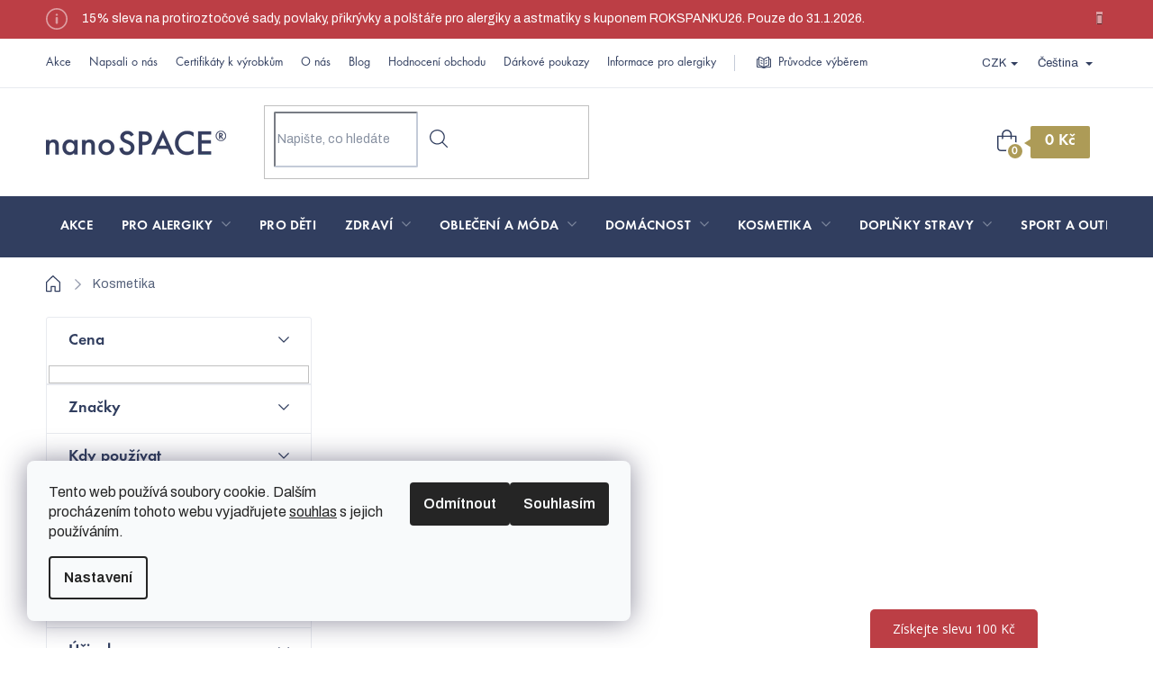

--- FILE ---
content_type: text/html; charset=utf-8
request_url: https://www.nanospace.cz/kosmetika/?pv236=1853
body_size: 41664
content:
<!doctype html><html lang="cs" dir="ltr" class="header-background-light external-fonts-loaded"><head><meta charset="utf-8" /><meta name="viewport" content="width=device-width,initial-scale=1" /><title>Česká kosmetika s nanotechnologiemi | nanoSPACE</title><link rel="preconnect" href="https://cdn.myshoptet.com" /><link rel="dns-prefetch" href="https://cdn.myshoptet.com" /><link rel="preload" href="https://cdn.myshoptet.com/prj/dist/master/cms/libs/jquery/jquery-1.11.3.min.js" as="script" /><link href="https://cdn.myshoptet.com/prj/dist/master/shop/dist/font-shoptet-11.css.62c94c7785ff2cea73b2.css" rel="stylesheet"><script>
dataLayer = [];
dataLayer.push({'shoptet' : {
    "pageId": 1142,
    "pageType": "category",
    "currency": "CZK",
    "currencyInfo": {
        "decimalSeparator": ",",
        "exchangeRate": 1,
        "priceDecimalPlaces": 0,
        "symbol": "K\u010d",
        "symbolLeft": 0,
        "thousandSeparator": " "
    },
    "language": "cs",
    "projectId": 324558,
    "category": {
        "guid": "86f1c2c9-8e1c-11eb-ac23-ac1f6b0076ec",
        "path": "Kosmetika",
        "parentCategoryGuid": null
    },
    "cartInfo": {
        "id": null,
        "freeShipping": false,
        "freeShippingFrom": null,
        "leftToFreeGift": {
            "formattedPrice": "0 K\u010d",
            "priceLeft": 0
        },
        "freeGift": false,
        "leftToFreeShipping": {
            "priceLeft": null,
            "dependOnRegion": null,
            "formattedPrice": null
        },
        "discountCoupon": [],
        "getNoBillingShippingPrice": {
            "withoutVat": 0,
            "vat": 0,
            "withVat": 0
        },
        "cartItems": [],
        "taxMode": "ORDINARY"
    },
    "cart": [],
    "customer": {
        "priceRatio": 1,
        "priceListId": 1,
        "groupId": null,
        "registered": false,
        "mainAccount": false
    }
}});
dataLayer.push({'cookie_consent' : {
    "marketing": "denied",
    "analytics": "denied"
}});
document.addEventListener('DOMContentLoaded', function() {
    shoptet.consent.onAccept(function(agreements) {
        if (agreements.length == 0) {
            return;
        }
        dataLayer.push({
            'cookie_consent' : {
                'marketing' : (agreements.includes(shoptet.config.cookiesConsentOptPersonalisation)
                    ? 'granted' : 'denied'),
                'analytics': (agreements.includes(shoptet.config.cookiesConsentOptAnalytics)
                    ? 'granted' : 'denied')
            },
            'event': 'cookie_consent'
        });
    });
});
</script>
<meta property="og:type" content="website"><meta property="og:site_name" content="nanospace.cz"><meta property="og:url" content="https://www.nanospace.cz/kosmetika/?pv236=1853"><meta property="og:title" content="Česká kosmetika s nanotechnologiemi | nanoSPACE"><meta name="author" content="nanoSPACE"><meta name="web_author" content="Shoptet.cz"><meta name="dcterms.rightsHolder" content="www.nanospace.cz"><meta name="robots" content="index,follow"><meta property="og:image" content="https://cdn.myshoptet.com/usr/www.nanospace.cz/user/front_images/ogImage/kategorie-kosmetika--fb.jpg"><meta property="og:description" content="✅ Kosmetika s biokompatibilními nanovlákny  ✅ Proti vráskám a plísním ✅ Nejširší výběr české nano kosmetiky na pleť a na tělo"><meta name="description" content="✅ Kosmetika s biokompatibilními nanovlákny  ✅ Proti vráskám a plísním ✅ Nejširší výběr české nano kosmetiky na pleť a na tělo"><meta name="google-site-verification" content="DKcYsK4MhgwmIjfh0XSK5tR5DOcRllHyDtld60YZPfw"><style>:root {--color-primary: #313E5F;--color-primary-h: 223;--color-primary-s: 32%;--color-primary-l: 28%;--color-primary-hover: #465980;--color-primary-hover-h: 220;--color-primary-hover-s: 29%;--color-primary-hover-l: 39%;--color-secondary: #AD9B57;--color-secondary-h: 47;--color-secondary-s: 34%;--color-secondary-l: 51%;--color-secondary-hover: #C2B05C;--color-secondary-hover-h: 49;--color-secondary-hover-s: 46%;--color-secondary-hover-l: 56%;--color-tertiary: #313E5F;--color-tertiary-h: 223;--color-tertiary-s: 32%;--color-tertiary-l: 28%;--color-tertiary-hover: #465980;--color-tertiary-hover-h: 220;--color-tertiary-hover-s: 29%;--color-tertiary-hover-l: 39%;--color-header-background: #ffffff;--template-font: "sans-serif";--template-headings-font: "sans-serif";--header-background-url: url("[data-uri]");--cookies-notice-background: #F8FAFB;--cookies-notice-color: #252525;--cookies-notice-button-hover: #27263f;--cookies-notice-link-hover: #3b3a5f;--templates-update-management-preview-mode-content: "Náhled aktualizací šablony je aktivní pro váš prohlížeč."}</style>
    
    <link href="https://cdn.myshoptet.com/prj/dist/master/shop/dist/main-11.less.5a24dcbbdabfd189c152.css" rel="stylesheet" />
        
<link rel="next" href="/kosmetika/strana-2/?pv236=1853" />    <script>var shoptet = shoptet || {};</script>
    <script src="https://cdn.myshoptet.com/prj/dist/master/shop/dist/main-3g-header.js.05f199e7fd2450312de2.js"></script>
<!-- User include --><!-- api 422(76) html code header -->
<link rel="stylesheet" href="https://cdn.myshoptet.com/usr/api2.dklab.cz/user/documents/_doplnky/odpocet/324558/1283/324558_1283.css" type="text/css" /><style>
        :root {            
            --dklab-countdown-category-text-color: #FFFFFF;
            --dklab-countdown-detail-text-color: #FFFFFF;
            --dklab-countdown-background-lower-color: #BC3E45;
            --dklab-countdown-background-upper-color: #BC3E45;
            --dklab-countdown-background-lower-color-detail: #BC3E45;
            --dklab-countdown-background-upper-color-detail: #BC3E45;
            --dklab-countdown-carousel-text-color: #FFFFFF;            
            --dklab-countdown-radius: 6px;
            --dklab-countdown-carousel-background-color: #2D58FF;
        }
        </style>
<!-- api 492(144) html code header -->
<link rel="stylesheet" href="https://cdn.myshoptet.com/usr/api2.dklab.cz/user/documents/_doplnky/zakoupilo/324558/786/324558_786.css" type="text/css" /><style>
        :root {
            --dklab-zakoupilo-color-text: #FFFFFF;
            --dklab-zakoupilo-color-background: rgba(29,122,248,0.8);  
            --dklab-zakoupilo-color-border: rgba(29,122,248,0.8);            
            --dklab-zakoupilo-border-rounding: 100px;        
            
        }
        </style>
<!-- api 709(355) html code header -->
<script>
  const PWJS = {};
</script>

<script src=https://app.productwidgets.cz/pwjs.js></script>



<!-- api 1694(1278) html code header -->
<script type="text/javascript" src="https://app.dekovacka.cz/thankyou.js" async defer></script>
<!-- api 1884(1449) html code header -->
<style>.style-1, .style-2, .style-3 {  --shk-promo-status-active-bg: #04b40b;--shk-promo-status-active-c: #ffffff;--shk-promo-status-error-bg: #b90b0b;--shk-promo-status-error-c: #ffffff;--shk-promo-status-preactive-bg: #e39301;--shk-promo-status-preactive-c: #ffffff;--shk-promo-border-r: 5px;}.style-1 {  --shk-promo-g-border-c:#b7d6e2;--shk-promo-g-bg:#ebf5f9;--shk-promo-g-c:#000000;--shk-promo-g-head-c:#044b67;--shk-promo-g-head-bg:#b7d6e2;--shk-promo-g-price-c:#e92424;--shk-promo-g-normal-price-c:#000000;--shk-promo-g-discount-bg:#ffe0e0;--shk-promo-g-discount-c:#e92424;--shk-promo-g-countdown-c:#000000;--shk-promo-g-countdown-bg:#ffffff;--shk-promo-g-countdown-num-c:#e92424;--shk-promo-g-free-shipping-c:#008605;--shk-promo-g-code-bg:#ffffff;--shk-promo-g-code-bg-hover:#ffffff;--shk-promo-g-code-c:#000000;--shk-promo-g-code-c-hover:#2e7e9e;--shk-promo-g-code-border-c:#b7d6e2;--shk-promo-g-code-border-c-hover:#b7d6e2;--shk-promo-g-code-used-opacity:0.8;--shk-promo-g-button-add-bg:#008c06;--shk-promo-g-button-add-bg-hover:#007006;--shk-promo-g-button-add-c:#ffffff;--shk-promo-g-button-add-c-hover:#ffffff;--shk-promo-g-button-change-bg:#008c06;--shk-promo-g-button-change-bg-hover:#007006;--shk-promo-g-button-change-c:#ffffff;--shk-promo-g-button-change-c-hover:#ffffff;--shk-promo-g-button-remove-bg:#8c1700;--shk-promo-g-button-remove-bg-hover:#641100;--shk-promo-g-button-remove-c:#ffffff;--shk-promo-g-button-remove-c-hover:#ffffff;--shk-promo-d-border-c:#e3d4a6;--shk-promo-d-bg:#f9f1d7;--shk-promo-d-c:#000000;--shk-promo-d-head-c:#6f5402;--shk-promo-d-head-bg:#e3d4a6;--shk-promo-d-price-c:#e92424;--shk-promo-d-normal-price-c:#000000;--shk-promo-d-discount-bg:#ffe0e0;--shk-promo-d-discount-c:#e92424;--shk-promo-d-countdown-c:#000000;--shk-promo-d-countdown-bg:#ffffff;--shk-promo-d-countdown-num-c:#e92424;--shk-promo-d-free-shipping-c:#008605;--shk-promo-d-code-bg:#ffffff;--shk-promo-d-code-bg-hover:#ffffff;--shk-promo-d-code-c:#000000;--shk-promo-d-code-c-hover:#a2852d;--shk-promo-d-code-border-c:#e3d4a6;--shk-promo-d-code-border-c-hover:#e3d4a6;--shk-promo-d-code-used-opacity:0.8;--shk-promo-d-button-add-bg:#008c06;--shk-promo-d-button-add-bg-hover:#007006;--shk-promo-d-button-add-c:#ffffff;--shk-promo-d-button-add-c-hover:#ffffff;--shk-promo-d-button-change-bg:#008c06;--shk-promo-d-button-change-bg-hover:#007006;--shk-promo-d-button-change-c:#ffffff;--shk-promo-d-button-change-c-hover:#ffffff;--shk-promo-d-button-remove-bg:#8c1700;--shk-promo-d-button-remove-bg-hover:#641100;--shk-promo-d-button-remove-c:#ffffff;--shk-promo-d-button-remove-c-hover:#ffffff;}.style-2 {  --shk9-g-2-border-c:#ffd538;--shk9-g-2-bg:#fff9d7;--shk9-g-2-c:#000000;--shk9-g-2-head-c:#000000;--shk9-g-2-head-bg:#ffd538;--shk9-g-2-box-c:#000000;--shk9-g-2-box-bg:#ffd538;--shk9-g-2-price-c:#bc0000;--shk9-g-2-normal-price-c:#A4A4A4;--shk9-g-2-discount-bg:#ffd538;--shk9-g-2-discount-c:#bc0000;--shk9-g-2-discount-c-2:#bc0000;--shk9-g-2-countdown-c:#000000;--shk9-g-2-countdown-bg:#ffffff;--shk9-g-2-countdown-border-c:#ffd538;--shk9-g-2-countdown-num-c:#000000;--shk9-g-2-free-shipping-c:#6d8205;--shk9-g-2-free-shipping-c-2:#6d8205;--shk9-g-2-code-bg:#ffffff;--shk9-g-2-code-bg-hover:#ffffff;--shk9-g-2-code-c:#000000;--shk9-g-2-code-c-hover:#000000;--shk9-g-2-code-border-c:#000000;--shk9-g-2-code-border-c-hover:#000000;--shk9-g-2-code-used-opacity:0.8;--shk9-g-2-button-add-c:#000000;--shk9-g-2-button-add-c-hover:#000000;--shk9-g-2-button-change-c:#000000;--shk9-g-2-button-change-c-hover:#000000;--shk9-g-2-button-remove-c:#000000;--shk9-g-2-button-remove-c-hover:#000000;--shk9-d-2-border-c:#00275b;--shk9-d-2-bg:#ecf5fe;--shk9-d-2-c:#00275b;--shk9-d-2-head-c:#ffffff;--shk9-d-2-head-bg:#00275b;--shk9-d-2-box-c:#ffffff;--shk9-d-2-box-bg:#00275B;--shk9-d-2-price-c:#00275b;--shk9-d-2-normal-price-c:#A4A4A4;--shk9-d-2-discount-bg:#00275b;--shk9-d-2-discount-c:#ffffff;--shk9-d-2-discount-c-2:#ffffff;--shk9-d-2-countdown-c:#00275b;--shk9-d-2-countdown-bg:#ffffff;--shk9-d-2-countdown-border-c:#00275b;--shk9-d-2-countdown-num-c:#00275b;--shk9-d-2-free-shipping-c:#00275b;--shk9-d-2-free-shipping-c-2:#00275b;--shk9-d-2-code-bg:#ffffff;--shk9-d-2-code-bg-hover:#ffffff;--shk9-d-2-code-c:#000000;--shk9-d-2-code-c-hover:#000000;--shk9-d-2-code-border-c:#00275B;--shk9-d-2-code-border-c-hover:#00275B;--shk9-d-2-code-used-opacity:0.8;--shk9-d-2-button-add-c:#00275b;--shk9-d-2-button-add-c-hover:#00275b;--shk9-d-2-button-change-c:#00275b;--shk9-d-2-button-change-c-hover:#00275b;--shk9-d-2-button-remove-c:#00275b;--shk9-d-2-button-remove-c-hover:#00275b;}.style-3 {  --shk9-g-3-box-bg:#f1f1f1;--shk9-g-3-box-bc:#f1f1f1;--shk9-g-3-mt-c:#666666;--shk9-g-3-header-bg:#e0e0e0;--shk9-g-3-header-bc:#f1f1f1;--shk9-g-3-header-c:#414141;--shk9-g-3-discount-c:#bf1515;--shk9-g-3-discount-c-2:#bf1515;--shk9-g-3-discount-bg:#f1f1f1;--shk9-g-3-old-price-c:#666666;--shk9-g-3-promo-price-c:#333333;--shk9-g-3-pi-bc:#000000;--shk9-g-3-pi-bg:#ffffff;--shk9-g-3-pi-label-c:#000000;--shk9-g-3-pc-bg:#ffdf4f;--shk9-g-3-pc-c:#000000;--shk9-g-3-pc-bg-h:#ffdf4f;--shk9-g-3-pc-c-h:#000000;--shk9-g-3-fs-c:#0a7c07;--shk9-g-3-b-add-c:#000000;--shk9-g-3-b-add-c-h:#000000;--shk9-g-3-b-change-c:#000000;--shk9-g-3-b-change-c-h:#000000;--shk9-g-3-b-remove-c:#000000;--shk9-g-3-b-remove-c-h:#000000;--shk9-g-3-cd-bg:#ffdf4f;--shk9-g-3-cd-c:#1c1c1c;--shk9-g-3-cd-num-c:#1c1c1c;--shk9-d-3-box-bg:#f1f1f1;--shk9-d-3-box-bc:#f1f1f1;--shk9-d-3-mt-c:#666666;--shk9-d-3-header-bg:#e0e0e0;--shk9-d-3-header-bc:#f1f1f1;--shk9-d-3-header-c:#414141;--shk9-d-3-discount-c:#bf1515;--shk9-d-3-discount-c-2:#bf1515;--shk9-d-3-discount-bg:#f1f1f1;--shk9-d-3-old-price-c:#666666;--shk9-d-3-promo-price-c:#333333;--shk9-d-3-pi-bc:#000000;--shk9-d-3-pi-bg:#ffffff;--shk9-d-3-pi-label-c:#000000;--shk9-d-3-pc-bg:#ffdf4f;--shk9-d-3-pc-c:#000000;--shk9-d-3-pc-bg-h:#ffdf4f;--shk9-d-3-pc-c-h:#000000;--shk9-d-3-fs-c:#0a7c07;--shk9-d-3-b-add-c:#000000;--shk9-d-3-b-add-c-h:#000000;--shk9-d-3-b-change-c:#000000;--shk9-d-3-b-change-c-h:#000000;--shk9-d-3-b-remove-c:#000000;--shk9-d-3-b-remove-c-h:#000000;--shk9-d-3-cd-bg:#ffdf4f;--shk9-d-3-cd-c:#1c1c1c;--shk9-d-3-cd-num-c:#1c1c1c;} .flag.flag-promo-extra-sleva, .pr-list-flag-promo-extra-sleva, .bool-promo-extra-sleva, .flag.flag-promo-unikatni-sleva, .pr-list-flag-promo-unikatni-sleva, .bool-promo-unikatni-sleva {--shk-promo-flag-extra-bg: #bc0000;--shk-promo-flag-extra-c: #ffffff;--shk-promo-flag-uni-bg: #cc0380;--shk-promo-flag-uni-c: #ffffff;} </style>
<!-- service 619(267) html code header -->
<link href="https://cdn.myshoptet.com/usr/fvstudio.myshoptet.com/user/documents/addons/cartupsell.min.css?24.11.1" rel="stylesheet">
<!-- service 629(277) html code header -->
<link href="https://cdn.myshoptet.com/usr/fvstudio.myshoptet.com/user/documents/addons/topproduct.min.css?22.8.1" rel="stylesheet">

<style>
</style>


<!-- service 731(376) html code header -->
<link rel="preconnect" href="https://image.pobo.cz/" crossorigin>
<link rel="stylesheet" href="https://image.pobo.cz/assets/fix-header.css?v=10" media="print" onload="this.media='all'">
<script src="https://image.pobo.cz/assets/fix-header.js"></script>


<!-- service 1127(749) html code header -->
<link href="https://cdn.myshoptet.com/usr/fvstudio.myshoptet.com/user/documents/addons/notification.min.css?22.9.2" rel="stylesheet">
<!-- service 1603(1193) html code header -->
<style>
.mobile .p-thumbnail:not(.highlighted):hover::before {
    opacity: 0 !important;
}
</style>
<!-- service 1658(1243) html code header -->
<!-- applypark Doplněk Shoptet - Doby doručení v horní liště -->
<link href="https://applypark.myshoptet.com/user/documents/upload/cdn-applypark/doby-doruceni.css" rel="stylesheet">
<style>
@media (min-width:767px) {
.overall-wrapper {margin-top:68px;}
}
@media (max-width:767px) {
#header {margin-top:45px;}
.overall-wrapper {margin-top:69px;}

}
</style>

<!-- service 1884(1449) html code header -->
<link rel="stylesheet" href="https://cdn.myshoptet.com/addons/shop-factory-doplnky-FE/dynamicke-akce-a-slevy/styles.header.min.css?b13ae9629b3d95c3a77a961f006a4683fecadb46">
<!-- service 1908(1473) html code header -->
<script type="text/javascript">
    var eshop = {
        'host': 'www.nanospace.cz',
        'projectId': 324558,
        'template': 'Classic',
        'lang': 'cs',
    };
</script>

<link href="https://cdn.myshoptet.com/usr/honzabartos.myshoptet.com/user/documents/style.css?v=292" rel="stylesheet"/>
<script src="https://cdn.myshoptet.com/usr/honzabartos.myshoptet.com/user/documents/script.js?v=300" type="text/javascript"></script>

<style>
.up-callout {
    background-color: rgba(33, 150, 243, 0.1); /* Soft info blue with transparency */
    border: 1px solid rgba(33, 150, 243, 0.3); /* Subtle blue border */
    border-radius: 8px; /* Rounded corners */
    padding: 15px 20px; /* Comfortable padding */
    box-shadow: 0 2px 5px rgba(0, 0, 0, 0.1); /* Subtle shadow for depth */
    max-width: 600px; /* Optional: Limits width for readability */
    margin: 20px auto; /* Centers the box with some spacing */
}

.up-callout p {
    margin: 0; /* Removes default paragraph margin */
    color: #333; /* Dark text for contrast */
    font-size: 16px; /* Readable font size */
    line-height: 1.5; /* Improves readability */
}
</style>
<!-- project html code header -->
<!-- CookieBot setup
<script src="/user/documents/cookiebotPlusGTM.js" type="text/javascript"></script>
<link href="/user/documents/cookiebot.css" rel="stylesheet" />
<script id="Cookiebot" src="https://consent.cookiebot.com/uc.js" data-consentmode="disabled" data-cbid="80592df2-48b8-4f4e-9c4e-f0d8d837ef31" type="text/javascript" async></script>
        <script data-cookieconsent="ignore">
            dataLayer.push({
                'event': 'loaded_cookiebot',
                'timestampCookiebot': new Date().getTime()
            });
        </script>
-->
<!-- Google Tag Manager -->
<script>(function(w,d,s,l,i){w[l]=w[l]||[];w[l].push({'gtm.start':
new Date().getTime(),event:'gtm.js'});var f=d.getElementsByTagName(s)[0],
j=d.createElement(s),dl=l!='dataLayer'?'&l='+l:'';j.async=true;j.src=
'https://www.googletagmanager.com/gtm.js?id='+i+dl;f.parentNode.insertBefore(j,f);
})(window,document,'script','dataLayer','GTM-KD9LHLF');</script>
<!-- End Google Tag Manager -->

<link href="https://fonts.googleapis.com/css2?family=Archivo:wght@400;600&display=swap" rel="stylesheet"> 
<link type="text/css" rel="stylesheet" media="screen" href="/user/documents/style.css?v25120217" />
<link type="text/css" rel="stylesheet" media="screen" href="/user/documents/style-sk.css?v2" />
<meta name="viewport" content="width=device-width; initial-scale=1.0;" />

<meta name="google-site-verification" content="1hlHwxcN2x1-xsnzGPs4lCiWJI1MgTMyuRpnAY_CkHc" />
<link rel="apple-touch-icon" sizes="57x57" href="/user/documents/upload/favicon/apple-icon-57x57.png">
<link rel="apple-touch-icon" sizes="60x60" href="/user/documents/upload/favicon/apple-icon-60x60.png">
<link rel="apple-touch-icon" sizes="72x72" href="/user/documents/upload/favicon/apple-icon-72x72.png">
<link rel="apple-touch-icon" sizes="76x76" href="/user/documents/upload/favicon/apple-icon-76x76.png">
<link rel="apple-touch-icon" sizes="114x114" href="/user/documents/upload/favicon/apple-icon-114x114.png">
<link rel="apple-touch-icon" sizes="120x120" href="/user/documents/upload/favicon/apple-icon-120x120.png">
<link rel="apple-touch-icon" sizes="144x144" href="/user/documents/upload/favicon/apple-icon-144x144.png">
<link rel="apple-touch-icon" sizes="152x152" href="/user/documents/upload/favicon/apple-icon-152x152.png">
<link rel="apple-touch-icon" sizes="180x180" href="/user/documents/upload/favicon/apple-icon-180x180.png">
<link rel="icon" type="image/png" sizes="192x192"  href="/user/documents/upload/favicon/android-icon-192x192.png">
<link rel="icon" type="image/png" sizes="32x32" href="/user/documents/upload/favicon/favicon-32x32.png">
<link rel="icon" type="image/png" sizes="96x96" href="/user/documents/upload/favicon/favicon-96x96.png">
<link rel="icon" type="image/png" sizes="16x16" href="/user/documents/upload/favicon/favicon-16x16.png">
<link rel="manifest" href="/user/documents/upload/favicon/manifest.json">
<meta name="msapplication-TileColor" content="#ffffff">
<meta name="msapplication-TileImage" content="/user/documents/upload/favicon/ms-icon-144x144.png">
<meta name="theme-color" content="#ffffff">

<link href="/user/documents/headStyle.css?v20" rel="stylesheet" />
<style>
@media screen and (max-width: 767px){
.top-navigation-bar .languagesMenu{display: none;}
.languagesMenu__flags{display: none;}
.languagesMenu__content{display: flex;flex-wrap: wrap;position: relative;width: calc(100% - 32px);margin: 74px 16px 0 16px;}
.languagesMenu__box:first-child{width: 50%;}
.languagesMenu__box:last-child{width: 50%;}
.languagesMenu__list{min-width: auto;}
.languagesMenu .languagesMenu__list__link {font-size: 12px;line-height: 24px;color: #313E5F;}
.languagesMenu .shp-flag {width: 16px;height: 16px;}
.languagesMenu__box{padding: 6px 10px 12px 10px;}
}
@media screen and (min-width: 768px){
.languagesMenu__header .shp-flag{display: inline-block;vertical-align: middle;width: 20px;position: relative;top: -1px;margin-right: 4px;}
.languagesMenu__header {color: #313E5F;font-size: 13px;}
}
.de-vlajka > a > svg{background: url('/user/documents/upload/Images/de-vlajka.png') 50% 50% no-repeat;background-size: auto 24px;}
.hodnoceni-info a{color: #313E5F; text-decoration: underline;}
.hodnoceni-info a:hover{text-decoration: none;}
.hodnoceni-info{margin-bottom: 40px;}

/* VÁNOCE LINK */
.navigation-in > ul > li > a[href="/vanocni-darky/"]{background-color: #BC3E45;}

/*#js-plugin-header .up-product-wrapper{display: none !important;}*/
</style>
<meta name="p:domain_verify" content="57311dafddfc2bdb0538b3fd9de87480"/>
<!-- /User include --><link rel="canonical" href="https://www.nanospace.cz/kosmetika/" /><link rel="alternate" hreflang="cs" href="https://www.nanospace.cz/kosmetika/" /><link rel="alternate" hreflang="sk" href="https://www.nanospace.cz/sk/kozmetika/" /><link rel="alternate" hreflang="x-default" href="https://www.nanospace.cz/kosmetika/" />    <script>
        var _hwq = _hwq || [];
        _hwq.push(['setKey', 'F6EC933C29AC5522F52B4B5E792C13CB']);
        _hwq.push(['setTopPos', '100']);
        _hwq.push(['showWidget', '21']);
        (function() {
            var ho = document.createElement('script');
            ho.src = 'https://cz.im9.cz/direct/i/gjs.php?n=wdgt&sak=F6EC933C29AC5522F52B4B5E792C13CB';
            var s = document.getElementsByTagName('script')[0]; s.parentNode.insertBefore(ho, s);
        })();
    </script>
    <!-- Global site tag (gtag.js) - Google Analytics -->
    <script async src="https://www.googletagmanager.com/gtag/js?id=G-EXZ42VTSKJ"></script>
    <script>
        
        window.dataLayer = window.dataLayer || [];
        function gtag(){dataLayer.push(arguments);}
        

                    console.debug('default consent data');

            gtag('consent', 'default', {"ad_storage":"denied","analytics_storage":"denied","ad_user_data":"denied","ad_personalization":"denied","wait_for_update":500});
            dataLayer.push({
                'event': 'default_consent'
            });
        
        gtag('js', new Date());

        
                gtag('config', 'G-EXZ42VTSKJ', {"groups":"GA4","send_page_view":false,"content_group":"category","currency":"CZK","page_language":"cs"});
        
        
        
        
        
        
                    gtag('event', 'page_view', {"send_to":"GA4","page_language":"cs","content_group":"category","currency":"CZK"});
        
        
        
        
        
        
        
        
        
        
        
        
        
        document.addEventListener('DOMContentLoaded', function() {
            if (typeof shoptet.tracking !== 'undefined') {
                for (var id in shoptet.tracking.bannersList) {
                    gtag('event', 'view_promotion', {
                        "send_to": "UA",
                        "promotions": [
                            {
                                "id": shoptet.tracking.bannersList[id].id,
                                "name": shoptet.tracking.bannersList[id].name,
                                "position": shoptet.tracking.bannersList[id].position
                            }
                        ]
                    });
                }
            }

            shoptet.consent.onAccept(function(agreements) {
                if (agreements.length !== 0) {
                    console.debug('gtag consent accept');
                    var gtagConsentPayload =  {
                        'ad_storage': agreements.includes(shoptet.config.cookiesConsentOptPersonalisation)
                            ? 'granted' : 'denied',
                        'analytics_storage': agreements.includes(shoptet.config.cookiesConsentOptAnalytics)
                            ? 'granted' : 'denied',
                                                                                                'ad_user_data': agreements.includes(shoptet.config.cookiesConsentOptPersonalisation)
                            ? 'granted' : 'denied',
                        'ad_personalization': agreements.includes(shoptet.config.cookiesConsentOptPersonalisation)
                            ? 'granted' : 'denied',
                        };
                    console.debug('update consent data', gtagConsentPayload);
                    gtag('consent', 'update', gtagConsentPayload);
                    dataLayer.push(
                        { 'event': 'update_consent' }
                    );
                }
            });
        });
    </script>
</head><body class="desktop id-1142 in-kosmetika template-11 type-category multiple-columns-body columns-3 ums_forms_redesign--off ums_a11y_category_page--on ums_discussion_rating_forms--off ums_flags_display_unification--on ums_a11y_login--on mobile-header-version-0"><noscript>
    <style>
        #header {
            padding-top: 0;
            position: relative !important;
            top: 0;
        }
        .header-navigation {
            position: relative !important;
        }
        .overall-wrapper {
            margin: 0 !important;
        }
        body:not(.ready) {
            visibility: visible !important;
        }
    </style>
    <div class="no-javascript">
        <div class="no-javascript__title">Musíte změnit nastavení vašeho prohlížeče</div>
        <div class="no-javascript__text">Podívejte se na: <a href="https://www.google.com/support/bin/answer.py?answer=23852">Jak povolit JavaScript ve vašem prohlížeči</a>.</div>
        <div class="no-javascript__text">Pokud používáte software na blokování reklam, může být nutné povolit JavaScript z této stránky.</div>
        <div class="no-javascript__text">Děkujeme.</div>
    </div>
</noscript>

        <div id="fb-root"></div>
        <script>
            window.fbAsyncInit = function() {
                FB.init({
//                    appId            : 'your-app-id',
                    autoLogAppEvents : true,
                    xfbml            : true,
                    version          : 'v19.0'
                });
            };
        </script>
        <script async defer crossorigin="anonymous" src="https://connect.facebook.net/cs_CZ/sdk.js"></script>    <div class="siteCookies siteCookies--left siteCookies--light js-siteCookies" role="dialog" data-testid="cookiesPopup" data-nosnippet>
        <div class="siteCookies__form">
            <div class="siteCookies__content">
                <div class="siteCookies__text">
                    Tento web používá soubory cookie. Dalším procházením tohoto webu vyjadřujete <a href="http://www.nanospace.cz/podminky-ochrany-osobnich-udaju/" target="_blank" rel="noopener noreferrer">souhlas</a> s jejich používáním.
                </div>
                <p class="siteCookies__links">
                    <button class="siteCookies__link js-cookies-settings" aria-label="Nastavení cookies" data-testid="cookiesSettings">Nastavení</button>
                </p>
            </div>
            <div class="siteCookies__buttonWrap">
                                    <button class="siteCookies__button js-cookiesConsentSubmit" value="reject" aria-label="Odmítnout cookies" data-testid="buttonCookiesReject">Odmítnout</button>
                                <button class="siteCookies__button js-cookiesConsentSubmit" value="all" aria-label="Přijmout cookies" data-testid="buttonCookiesAccept">Souhlasím</button>
            </div>
        </div>
        <script>
            document.addEventListener("DOMContentLoaded", () => {
                const siteCookies = document.querySelector('.js-siteCookies');
                document.addEventListener("scroll", shoptet.common.throttle(() => {
                    const st = document.documentElement.scrollTop;
                    if (st > 1) {
                        siteCookies.classList.add('siteCookies--scrolled');
                    } else {
                        siteCookies.classList.remove('siteCookies--scrolled');
                    }
                }, 100));
            });
        </script>
    </div>
<a href="#content" class="skip-link sr-only">Přejít na obsah</a><div class="overall-wrapper"><div class="site-msg information"><div class="container"><div class="text">15% sleva na protiroztočové sady, povlaky, přikrývky a polštáře pro alergiky a astmatiky s kuponem ROKSPANKU26. Pouze do 31.1.2026.</div><div class="close js-close-information-msg"></div></div></div><div class="user-action"><div class="container">
    <div class="user-action-in">
                    <div id="login" class="user-action-login popup-widget login-widget" role="dialog" aria-labelledby="loginHeading">
        <div class="popup-widget-inner">
                            <h2 id="loginHeading">Přihlášení k vašemu účtu</h2><div id="customerLogin"><form action="/action/Customer/Login/" method="post" id="formLoginIncluded" class="csrf-enabled formLogin" data-testid="formLogin"><input type="hidden" name="referer" value="" /><div class="form-group"><div class="input-wrapper email js-validated-element-wrapper no-label"><input type="email" name="email" class="form-control" autofocus placeholder="E-mailová adresa (např. jan@novak.cz)" data-testid="inputEmail" autocomplete="email" required /></div></div><div class="form-group"><div class="input-wrapper password js-validated-element-wrapper no-label"><input type="password" name="password" class="form-control" placeholder="Heslo" data-testid="inputPassword" autocomplete="current-password" required /><span class="no-display">Nemůžete vyplnit toto pole</span><input type="text" name="surname" value="" class="no-display" /></div></div><div class="form-group"><div class="login-wrapper"><button type="submit" class="btn btn-secondary btn-text btn-login" data-testid="buttonSubmit">Přihlásit se</button><div class="password-helper"><a href="/registrace/" data-testid="signup" rel="nofollow">Nová registrace</a><a href="/klient/zapomenute-heslo/" rel="nofollow">Zapomenuté heslo</a></div></div></div><div class="social-login-buttons"><div class="social-login-buttons-divider"><span>nebo</span></div><div class="form-group"><a href="/action/Social/login/?provider=Facebook" class="login-btn facebook" rel="nofollow"><span class="login-facebook-icon"></span><strong>Přihlásit se přes Facebook</strong></a></div><div class="form-group"><a href="/action/Social/login/?provider=Seznam" class="login-btn seznam" rel="nofollow"><span class="login-seznam-icon"></span><strong>Přihlásit se přes Seznam</strong></a></div></div></form>
</div>                    </div>
    </div>

                            <div id="cart-widget" class="user-action-cart popup-widget cart-widget loader-wrapper" data-testid="popupCartWidget" role="dialog" aria-hidden="true">
    <div class="popup-widget-inner cart-widget-inner place-cart-here">
        <div class="loader-overlay">
            <div class="loader"></div>
        </div>
    </div>

    <div class="cart-widget-button">
        <a href="/kosik/" class="btn btn-conversion" id="continue-order-button" rel="nofollow" data-testid="buttonNextStep">Pokračovat do košíku</a>
    </div>
</div>
            </div>
</div>
</div><div class="top-navigation-bar" data-testid="topNavigationBar">

    <div class="container">

        <div class="top-navigation-contacts">
            <strong>Zákaznická podpora:</strong><a href="tel:377311311" class="project-phone" aria-label="Zavolat na 377311311" data-testid="contactboxPhone"><span>377 311 311</span></a><a href="mailto:info@nanospace.cz" class="project-email" data-testid="contactboxEmail"><span>info@nanospace.cz</span></a>        </div>

                            <div class="top-navigation-menu">
                <div class="top-navigation-menu-trigger"></div>
                <ul class="top-navigation-bar-menu">
                                            <li class="top-navigation-menu-item-710">
                            <a href="/akce/">Akce</a>
                        </li>
                                            <li class="top-navigation-menu-item-914">
                            <a href="/napsali-o-nas/">Napsali o nás</a>
                        </li>
                                            <li class="top-navigation-menu-item-1109">
                            <a href="/certifikaty/">Certifikáty k výrobkům</a>
                        </li>
                                            <li class="top-navigation-menu-item-1103">
                            <a href="/o-nas/">O nás</a>
                        </li>
                                            <li class="top-navigation-menu-item-682">
                            <a href="/blog/">Blog</a>
                        </li>
                                            <li class="top-navigation-menu-item-1031">
                            <a href="/garance-kvality/">Hodnocení obchodu</a>
                        </li>
                                            <li class="top-navigation-menu-item-1421">
                            <a href="/darkove-poukazy/">Dárkové poukazy</a>
                        </li>
                                            <li class="top-navigation-menu-item-2132">
                            <a href="/informace-pro-alergiky/">Informace pro alergiky</a>
                        </li>
                                            <li class="top-navigation-menu-item-998">
                            <a href="/jak-vybrat/">Průvodce výběrem</a>
                        </li>
                                    </ul>
                <ul class="top-navigation-bar-menu-helper"></ul>
            </div>
        
        <div class="top-navigation-tools top-navigation-tools--language">
            <div class="responsive-tools">
                <a href="#" class="toggle-window" data-target="search" aria-label="Hledat" data-testid="linkSearchIcon"></a>
                                                            <a href="#" class="toggle-window" data-target="login"></a>
                                                    <a href="#" class="toggle-window" data-target="navigation" aria-label="Menu" data-testid="hamburgerMenu"></a>
            </div>
                <div class="languagesMenu">
        <button id="topNavigationDropdown" class="languagesMenu__flags" type="button" data-toggle="dropdown" aria-haspopup="true" aria-expanded="false">
            <svg aria-hidden="true" style="position: absolute; width: 0; height: 0; overflow: hidden;" version="1.1" xmlns="http://www.w3.org/2000/svg" xmlns:xlink="http://www.w3.org/1999/xlink"><defs><symbol id="shp-flag-CZ" viewBox="0 0 32 32"><title>CZ</title><path fill="#0052b4" style="fill: var(--color20, #0052b4)" d="M0 5.334h32v21.333h-32v-21.333z"></path><path fill="#d80027" style="fill: var(--color19, #d80027)" d="M32 16v10.666h-32l13.449-10.666z"></path><path fill="#f0f0f0" style="fill: var(--color21, #f0f0f0)" d="M32 5.334v10.666h-18.551l-13.449-10.666z"></path></symbol><symbol id="shp-flag-SK" viewBox="0 0 32 32"><title>SK</title><path fill="#f0f0f0" style="fill: var(--color21, #f0f0f0)" d="M0 5.334h32v21.333h-32v-21.333z"></path><path fill="#0052b4" style="fill: var(--color20, #0052b4)" d="M0 12.29h32v7.42h-32v-7.42z"></path><path fill="#d80027" style="fill: var(--color19, #d80027)" d="M0 19.71h32v6.957h-32v-6.956z"></path><path fill="#f0f0f0" style="fill: var(--color21, #f0f0f0)" d="M8.092 11.362v5.321c0 3.027 3.954 3.954 3.954 3.954s3.954-0.927 3.954-3.954v-5.321h-7.908z"></path><path fill="#d80027" style="fill: var(--color19, #d80027)" d="M9.133 11.518v5.121c0 0.342 0.076 0.665 0.226 0.968 1.493 0 3.725 0 5.373 0 0.15-0.303 0.226-0.626 0.226-0.968v-5.121h-5.826z"></path><path fill="#f0f0f0" style="fill: var(--color21, #f0f0f0)" d="M13.831 15.089h-1.339v-0.893h0.893v-0.893h-0.893v-0.893h-0.893v0.893h-0.893v0.893h0.893v0.893h-1.339v0.893h1.339v0.893h0.893v-0.893h1.339z"></path><path fill="#0052b4" style="fill: var(--color20, #0052b4)" d="M10.577 18.854c0.575 0.361 1.166 0.571 1.469 0.665 0.303-0.093 0.894-0.303 1.469-0.665 0.58-0.365 0.987-0.782 1.218-1.246-0.255-0.18-0.565-0.286-0.901-0.286-0.122 0-0.241 0.015-0.355 0.041-0.242-0.55-0.791-0.934-1.43-0.934s-1.188 0.384-1.43 0.934c-0.114-0.027-0.233-0.041-0.355-0.041-0.336 0-0.646 0.106-0.901 0.286 0.231 0.465 0.637 0.882 1.217 1.246z"></path></symbol></defs></svg>
            <svg class="shp-flag shp-flag-CZ">
                <use xlink:href="#shp-flag-CZ"></use>
            </svg>
            <span class="caret"></span>
        </button>
        <div class="languagesMenu__content" aria-labelledby="topNavigationDropdown">
                            <div class="languagesMenu__box toggle-window js-languagesMenu__box" data-hover="true" data-target="currency">
                    <div class="languagesMenu__header languagesMenu__header--name">Měna</div>
                    <div class="languagesMenu__header languagesMenu__header--actual" data-toggle="dropdown">CZK<span class="caret"></span></div>
                    <ul class="languagesMenu__list languagesMenu__list--currency">
                                                    <li class="languagesMenu__list__item">
                                <a href="/action/Currency/changeCurrency/?currencyCode=CZK" rel="nofollow" class="languagesMenu__list__link languagesMenu__list__link--currency">CZK</a>
                            </li>
                                                    <li class="languagesMenu__list__item">
                                <a href="/action/Currency/changeCurrency/?currencyCode=EUR" rel="nofollow" class="languagesMenu__list__link languagesMenu__list__link--currency">EUR</a>
                            </li>
                                                    <li class="languagesMenu__list__item">
                                <a href="/action/Currency/changeCurrency/?currencyCode=HUF" rel="nofollow" class="languagesMenu__list__link languagesMenu__list__link--currency">HUF</a>
                            </li>
                                                    <li class="languagesMenu__list__item">
                                <a href="/action/Currency/changeCurrency/?currencyCode=PLN" rel="nofollow" class="languagesMenu__list__link languagesMenu__list__link--currency">PLN</a>
                            </li>
                                            </ul>
                </div>
                                        <div class="languagesMenu__box toggle-window js-languagesMenu__box" data-hover="true" data-target="language">
                    <div class="languagesMenu__header languagesMenu__header--name">Jazyk</div>
                    <div class="languagesMenu__header languagesMenu__header--actual" data-toggle="dropdown">
                                                                                    
                                    Čeština
                                
                                                                                                                                <span class="caret"></span>
                    </div>
                    <ul class="languagesMenu__list languagesMenu__list--language">
                                                    <li>
                                <a href="/action/Language/changeLanguage/?language=cs" rel="nofollow" class="languagesMenu__list__link">
                                    <svg class="shp-flag shp-flag-CZ">
                                        <use xlink:href="#shp-flag-CZ"></use>
                                    </svg>
                                    <span class="languagesMenu__list__name languagesMenu__list__name--actual">Čeština</span>
                                </a>
                            </li>
                                                    <li>
                                <a href="/action/Language/changeLanguage/?language=sk" rel="nofollow" class="languagesMenu__list__link">
                                    <svg class="shp-flag shp-flag-SK">
                                        <use xlink:href="#shp-flag-SK"></use>
                                    </svg>
                                    <span class="languagesMenu__list__name">Slovenčina</span>
                                </a>
                            </li>
                                            </ul>
                </div>
                    </div>
    </div>
            <button class="top-nav-button top-nav-button-login toggle-window" type="button" data-target="login" aria-haspopup="dialog" aria-controls="login" aria-expanded="false" data-testid="signin"><span>Přihlášení</span></button>        </div>

    </div>

</div>
<header id="header"><div class="container navigation-wrapper">
    <div class="header-top">
        <div class="site-name-wrapper">
            <div class="site-name"><a href="/" data-testid="linkWebsiteLogo"><img src="https://cdn.myshoptet.com/usr/www.nanospace.cz/user/logos/nanospace-logo-2.png" alt="nanoSPACE" fetchpriority="low" /></a></div>        </div>
        <div class="search" itemscope itemtype="https://schema.org/WebSite">
            <meta itemprop="headline" content="Kosmetika"/><meta itemprop="url" content="https://www.nanospace.cz"/><meta itemprop="text" content="✅ Kosmetika s biokompatibilními nanovlákny ✅ Proti vráskám a plísním ✅ Nejširší výběr české nano kosmetiky na pleť a na tělo"/>            <form action="/action/ProductSearch/prepareString/" method="post"
    id="formSearchForm" class="search-form compact-form js-search-main"
    itemprop="potentialAction" itemscope itemtype="https://schema.org/SearchAction" data-testid="searchForm">
    <fieldset>
        <meta itemprop="target"
            content="https://www.nanospace.cz/vyhledavani/?string={string}"/>
        <input type="hidden" name="language" value="cs"/>
        
            
<input
    type="search"
    name="string"
        class="query-input form-control search-input js-search-input"
    placeholder="Napište, co hledáte"
    autocomplete="off"
    required
    itemprop="query-input"
    aria-label="Vyhledávání"
    data-testid="searchInput"
>
            <button type="submit" class="btn btn-default" data-testid="searchBtn">Hledat</button>
        
    </fieldset>
</form>
        </div>
        <div class="navigation-buttons">
                
    <a href="/kosik/" class="btn btn-icon toggle-window cart-count" data-target="cart" data-hover="true" data-redirect="true" data-testid="headerCart" rel="nofollow" aria-haspopup="dialog" aria-expanded="false" aria-controls="cart-widget">
        
                <span class="sr-only">Nákupní košík</span>
        
            <span class="cart-price visible-lg-inline-block" data-testid="headerCartPrice">
                                    Prázdný košík                            </span>
        
    
            </a>
        </div>
    </div>
    <nav id="navigation" aria-label="Hlavní menu" data-collapsible="true"><div class="navigation-in menu"><ul class="menu-level-1" role="menubar" data-testid="headerMenuItems"><li class="menu-item-710" role="none"><a href="/akce/" data-testid="headerMenuItem" role="menuitem" aria-expanded="false"><b>Akce</b></a></li>
<li class="menu-item-722 ext" role="none"><a href="/pro-alergiky/" data-testid="headerMenuItem" role="menuitem" aria-haspopup="true" aria-expanded="false"><b>Pro alergiky</b><span class="submenu-arrow"></span></a><ul class="menu-level-2" aria-label="Pro alergiky" tabindex="-1" role="menu"><li class="menu-item-890 has-third-level" role="none"><a href="/protiroztocove-luzkoviny/" class="menu-image" data-testid="headerMenuItem" tabindex="-1" aria-hidden="true"><img src="data:image/svg+xml,%3Csvg%20width%3D%22140%22%20height%3D%22100%22%20xmlns%3D%22http%3A%2F%2Fwww.w3.org%2F2000%2Fsvg%22%3E%3C%2Fsvg%3E" alt="" aria-hidden="true" width="140" height="100"  data-src="https://cdn.myshoptet.com/usr/www.nanospace.cz/user/categories/thumb/kc_o_ochrana_postele_3.jpg" fetchpriority="low" /></a><div><a href="/protiroztocove-luzkoviny/" data-testid="headerMenuItem" role="menuitem"><span>Lůžkoviny</span></a>
                                                    <ul class="menu-level-3" role="menu">
                                                                    <li class="menu-item-869" role="none">
                                        <a href="/vyhodne-sety/" data-testid="headerMenuItem" role="menuitem">
                                            Výhodné sety pro alergiky</a>,                                    </li>
                                                                    <li class="menu-item-830" role="none">
                                        <a href="/protiroztocove-povleceni/" data-testid="headerMenuItem" role="menuitem">
                                            Povlečení</a>,                                    </li>
                                                                    <li class="menu-item-728" role="none">
                                        <a href="/protiroztocove-povlaky/" data-testid="headerMenuItem" role="menuitem">
                                            Povlaky</a>,                                    </li>
                                                                    <li class="menu-item-743" role="none">
                                        <a href="/protiroztocove-polstare/" data-testid="headerMenuItem" role="menuitem">
                                            Polštáře</a>,                                    </li>
                                                                    <li class="menu-item-734" role="none">
                                        <a href="/protiroztocove-prikryvky/" data-testid="headerMenuItem" role="menuitem">
                                            Přikrývky</a>,                                    </li>
                                                                    <li class="menu-item-815" role="none">
                                        <a href="/protiroztocova-prosteradla/" data-testid="headerMenuItem" role="menuitem">
                                            Prostěradla</a>,                                    </li>
                                                                    <li class="menu-item-1364" role="none">
                                        <a href="/nanobavlna/" data-testid="headerMenuItem" role="menuitem">
                                            Nanobavlna®</a>                                    </li>
                                                            </ul>
                        </div></li><li class="menu-item-893 has-third-level" role="none"><a href="/kapky-a-spreje/" class="menu-image" data-testid="headerMenuItem" tabindex="-1" aria-hidden="true"><img src="data:image/svg+xml,%3Csvg%20width%3D%22140%22%20height%3D%22100%22%20xmlns%3D%22http%3A%2F%2Fwww.w3.org%2F2000%2Fsvg%22%3E%3C%2Fsvg%3E" alt="" aria-hidden="true" width="140" height="100"  data-src="https://cdn.myshoptet.com/usr/www.nanospace.cz/user/categories/thumb/kc_a_kapky.jpg" fetchpriority="low" /></a><div><a href="/kapky-a-spreje/" data-testid="headerMenuItem" role="menuitem"><span>Kapky a spreje</span></a>
                                                    <ul class="menu-level-3" role="menu">
                                                                    <li class="menu-item-1148" role="none">
                                        <a href="/spreje-do-nosu/" data-testid="headerMenuItem" role="menuitem">
                                            Spreje do nosu</a>,                                    </li>
                                                                    <li class="menu-item-1151" role="none">
                                        <a href="/kapky-do-oci/" data-testid="headerMenuItem" role="menuitem">
                                            Kapky do očí</a>,                                    </li>
                                                                    <li class="menu-item-1157" role="none">
                                        <a href="/vyplach-nosu/" data-testid="headerMenuItem" role="menuitem">
                                            Výplach nosu</a>,                                    </li>
                                                                    <li class="menu-item-1595" role="none">
                                        <a href="/nosni-filtry/" data-testid="headerMenuItem" role="menuitem">
                                            Nosní filtry</a>                                    </li>
                                                            </ul>
                        </div></li><li class="menu-item-1178" role="none"><a href="/testy-na-alergie/" class="menu-image" data-testid="headerMenuItem" tabindex="-1" aria-hidden="true"><img src="data:image/svg+xml,%3Csvg%20width%3D%22140%22%20height%3D%22100%22%20xmlns%3D%22http%3A%2F%2Fwww.w3.org%2F2000%2Fsvg%22%3E%3C%2Fsvg%3E" alt="" aria-hidden="true" width="140" height="100"  data-src="https://cdn.myshoptet.com/usr/www.nanospace.cz/user/categories/thumb/testy-na-alergie-ikonka.jpg" fetchpriority="low" /></a><div><a href="/testy-na-alergie/" data-testid="headerMenuItem" role="menuitem"><span>Testy na alergie</span></a>
                        </div></li><li class="menu-item-1184 has-third-level" role="none"><a href="/eko-praci-prostredky/" class="menu-image" data-testid="headerMenuItem" tabindex="-1" aria-hidden="true"><img src="data:image/svg+xml,%3Csvg%20width%3D%22140%22%20height%3D%22100%22%20xmlns%3D%22http%3A%2F%2Fwww.w3.org%2F2000%2Fsvg%22%3E%3C%2Fsvg%3E" alt="" aria-hidden="true" width="140" height="100"  data-src="https://cdn.myshoptet.com/usr/www.nanospace.cz/user/categories/thumb/praci-prostredky-a-gely.jpg" fetchpriority="low" /></a><div><a href="/eko-praci-prostredky/" data-testid="headerMenuItem" role="menuitem"><span>Prací prostředky</span></a>
                                                    <ul class="menu-level-3" role="menu">
                                                                    <li class="menu-item-2225" role="none">
                                        <a href="/ekologicke-praci-gely/" data-testid="headerMenuItem" role="menuitem">
                                            Ekologické prací gely</a>,                                    </li>
                                                                    <li class="menu-item-2222" role="none">
                                        <a href="/ekologicke-odstranovace-skvrn/" data-testid="headerMenuItem" role="menuitem">
                                            Ekologické odstraňovače skvrn</a>                                    </li>
                                                            </ul>
                        </div></li><li class="menu-item-1643" role="none"><a href="/pelisky/" class="menu-image" data-testid="headerMenuItem" tabindex="-1" aria-hidden="true"><img src="data:image/svg+xml,%3Csvg%20width%3D%22140%22%20height%3D%22100%22%20xmlns%3D%22http%3A%2F%2Fwww.w3.org%2F2000%2Fsvg%22%3E%3C%2Fsvg%3E" alt="" aria-hidden="true" width="140" height="100"  data-src="https://cdn.myshoptet.com/usr/www.nanospace.cz/user/categories/thumb/pelisky.png" fetchpriority="low" /></a><div><a href="/pelisky/" data-testid="headerMenuItem" role="menuitem"><span>Pelíšky</span></a>
                        </div></li><li class="menu-item-2226" role="none"><a href="/kosmetika-pro-alergiky/" class="menu-image" data-testid="headerMenuItem" tabindex="-1" aria-hidden="true"><img src="data:image/svg+xml,%3Csvg%20width%3D%22140%22%20height%3D%22100%22%20xmlns%3D%22http%3A%2F%2Fwww.w3.org%2F2000%2Fsvg%22%3E%3C%2Fsvg%3E" alt="" aria-hidden="true" width="140" height="100"  data-src="https://cdn.myshoptet.com/usr/www.nanospace.cz/user/categories/thumb/kosmetika_pro_alergiky.png" fetchpriority="low" /></a><div><a href="/kosmetika-pro-alergiky/" data-testid="headerMenuItem" role="menuitem"><span>Kosmetika pro alergiky</span></a>
                        </div></li><li class="menu-item-2239" role="none"><a href="/pro-deti-2/" class="menu-image" data-testid="headerMenuItem" tabindex="-1" aria-hidden="true"><img src="data:image/svg+xml,%3Csvg%20width%3D%22140%22%20height%3D%22100%22%20xmlns%3D%22http%3A%2F%2Fwww.w3.org%2F2000%2Fsvg%22%3E%3C%2Fsvg%3E" alt="" aria-hidden="true" width="140" height="100"  data-src="https://cdn.myshoptet.com/usr/www.nanospace.cz/user/categories/thumb/ikona_kid_allergy.jpg" fetchpriority="low" /></a><div><a href="/pro-deti-2/" data-testid="headerMenuItem" role="menuitem"><span>Pro dětské alergiky</span></a>
                        </div></li></ul></li>
<li class="menu-item-2236" role="none"><a href="/pro-deti/" data-testid="headerMenuItem" role="menuitem" aria-expanded="false"><b>Pro děti</b></a></li>
<li class="menu-item-764 ext" role="none"><a href="/hygiena-ochrana/" data-testid="headerMenuItem" role="menuitem" aria-haspopup="true" aria-expanded="false"><b>Zdraví</b><span class="submenu-arrow"></span></a><ul class="menu-level-2" aria-label="Zdraví" tabindex="-1" role="menu"><li class="menu-item-2212 has-third-level" role="none"><a href="/domaci-testy/" class="menu-image" data-testid="headerMenuItem" tabindex="-1" aria-hidden="true"><img src="data:image/svg+xml,%3Csvg%20width%3D%22140%22%20height%3D%22100%22%20xmlns%3D%22http%3A%2F%2Fwww.w3.org%2F2000%2Fsvg%22%3E%3C%2Fsvg%3E" alt="" aria-hidden="true" width="140" height="100"  data-src="https://cdn.myshoptet.com/usr/www.nanospace.cz/user/categories/thumb/dna-test.jpg" fetchpriority="low" /></a><div><a href="/domaci-testy/" data-testid="headerMenuItem" role="menuitem"><span>Smart testy</span></a>
                                                    <ul class="menu-level-3" role="menu">
                                                                    <li class="menu-item-2215" role="none">
                                        <a href="/krevni-testy/" data-testid="headerMenuItem" role="menuitem">
                                            Krevní testy</a>,                                    </li>
                                                                    <li class="menu-item-2218" role="none">
                                        <a href="/dna-testy/" data-testid="headerMenuItem" role="menuitem">
                                            DNA testy</a>,                                    </li>
                                                                    <li class="menu-item-2221" role="none">
                                        <a href="/testy-spanek-stres/" data-testid="headerMenuItem" role="menuitem">
                                            Spánek a stres</a>                                    </li>
                                                            </ul>
                        </div></li><li class="menu-item-809 has-third-level" role="none"><a href="/antivirove-satky/" class="menu-image" data-testid="headerMenuItem" tabindex="-1" aria-hidden="true"><img src="data:image/svg+xml,%3Csvg%20width%3D%22140%22%20height%3D%22100%22%20xmlns%3D%22http%3A%2F%2Fwww.w3.org%2F2000%2Fsvg%22%3E%3C%2Fsvg%3E" alt="" aria-hidden="true" width="140" height="100"  data-src="https://cdn.myshoptet.com/usr/www.nanospace.cz/user/categories/thumb/antivirove_satky_nanospace.png" fetchpriority="low" /></a><div><a href="/antivirove-satky/" data-testid="headerMenuItem" role="menuitem"><span>Antivirové šátky</span></a>
                                                    <ul class="menu-level-3" role="menu">
                                                                    <li class="menu-item-1190" role="none">
                                        <a href="/letni-satky/" data-testid="headerMenuItem" role="menuitem">
                                            Letní šátky</a>,                                    </li>
                                                                    <li class="menu-item-1193" role="none">
                                        <a href="/celorocni-satky/" data-testid="headerMenuItem" role="menuitem">
                                            Celoroční šátky</a>,                                    </li>
                                                                    <li class="menu-item-1376" role="none">
                                        <a href="/detske-satky/" data-testid="headerMenuItem" role="menuitem">
                                            Dětské šátky</a>                                    </li>
                                                            </ul>
                        </div></li><li class="menu-item-872 has-third-level" role="none"><a href="/nano-rousky/" class="menu-image" data-testid="headerMenuItem" tabindex="-1" aria-hidden="true"><img src="data:image/svg+xml,%3Csvg%20width%3D%22140%22%20height%3D%22100%22%20xmlns%3D%22http%3A%2F%2Fwww.w3.org%2F2000%2Fsvg%22%3E%3C%2Fsvg%3E" alt="" aria-hidden="true" width="140" height="100"  data-src="https://cdn.myshoptet.com/usr/www.nanospace.cz/user/categories/thumb/nano-rousky.png" fetchpriority="low" /></a><div><a href="/nano-rousky/" data-testid="headerMenuItem" role="menuitem"><span>Nano roušky</span></a>
                                                    <ul class="menu-level-3" role="menu">
                                                                    <li class="menu-item-1091" role="none">
                                        <a href="/designove-nano-rousky/" data-testid="headerMenuItem" role="menuitem">
                                            Designové nano roušky</a>,                                    </li>
                                                                    <li class="menu-item-1433" role="none">
                                        <a href="/detske-rousky/" data-testid="headerMenuItem" role="menuitem">
                                            Dětské nano roušky</a>,                                    </li>
                                                                    <li class="menu-item-1457" role="none">
                                        <a href="/rousky-pro-muze/" data-testid="headerMenuItem" role="menuitem">
                                            Pánské roušky</a>,                                    </li>
                                                                    <li class="menu-item-1463" role="none">
                                        <a href="/rousky-pro-zeny/" data-testid="headerMenuItem" role="menuitem">
                                            Dámské roušky</a>                                    </li>
                                                            </ul>
                        </div></li><li class="menu-item-821 has-third-level" role="none"><a href="/respiratory/" class="menu-image" data-testid="headerMenuItem" tabindex="-1" aria-hidden="true"><img src="data:image/svg+xml,%3Csvg%20width%3D%22140%22%20height%3D%22100%22%20xmlns%3D%22http%3A%2F%2Fwww.w3.org%2F2000%2Fsvg%22%3E%3C%2Fsvg%3E" alt="" aria-hidden="true" width="140" height="100"  data-src="https://cdn.myshoptet.com/usr/www.nanospace.cz/user/categories/thumb/respirator.png" fetchpriority="low" /></a><div><a href="/respiratory/" data-testid="headerMenuItem" role="menuitem"><span>Nano respirátory</span></a>
                                                    <ul class="menu-level-3" role="menu">
                                                                    <li class="menu-item-1358" role="none">
                                        <a href="/respiratory-ffp2/" data-testid="headerMenuItem" role="menuitem">
                                            FFP2 nano respirátory</a>,                                    </li>
                                                                    <li class="menu-item-1355" role="none">
                                        <a href="/ffp3-respiratory/" data-testid="headerMenuItem" role="menuitem">
                                            FFP3 nano respirátory</a>                                    </li>
                                                            </ul>
                        </div></li><li class="menu-item-1019" role="none"><a href="/rousky-s-kapsou/" class="menu-image" data-testid="headerMenuItem" tabindex="-1" aria-hidden="true"><img src="data:image/svg+xml,%3Csvg%20width%3D%22140%22%20height%3D%22100%22%20xmlns%3D%22http%3A%2F%2Fwww.w3.org%2F2000%2Fsvg%22%3E%3C%2Fsvg%3E" alt="" aria-hidden="true" width="140" height="100"  data-src="https://cdn.myshoptet.com/usr/www.nanospace.cz/user/categories/thumb/rousky-s-kapsou.jpg" fetchpriority="low" /></a><div><a href="/rousky-s-kapsou/" data-testid="headerMenuItem" role="menuitem"><span>Roušky s nanofiltrem</span></a>
                        </div></li><li class="menu-item-908" role="none"><a href="/nano-filtry/" class="menu-image" data-testid="headerMenuItem" tabindex="-1" aria-hidden="true"><img src="data:image/svg+xml,%3Csvg%20width%3D%22140%22%20height%3D%22100%22%20xmlns%3D%22http%3A%2F%2Fwww.w3.org%2F2000%2Fsvg%22%3E%3C%2Fsvg%3E" alt="" aria-hidden="true" width="140" height="100"  data-src="https://cdn.myshoptet.com/usr/www.nanospace.cz/user/categories/thumb/nano-filtry-do-rousek.png" fetchpriority="low" /></a><div><a href="/nano-filtry/" data-testid="headerMenuItem" role="menuitem"><span>Nano filtry</span></a>
                        </div></li><li class="menu-item-881" role="none"><a href="/antibakterialni-naplasti/" class="menu-image" data-testid="headerMenuItem" tabindex="-1" aria-hidden="true"><img src="data:image/svg+xml,%3Csvg%20width%3D%22140%22%20height%3D%22100%22%20xmlns%3D%22http%3A%2F%2Fwww.w3.org%2F2000%2Fsvg%22%3E%3C%2Fsvg%3E" alt="" aria-hidden="true" width="140" height="100"  data-src="https://cdn.myshoptet.com/usr/www.nanospace.cz/user/categories/thumb/antibakterialni-naplasti.png" fetchpriority="low" /></a><div><a href="/antibakterialni-naplasti/" data-testid="headerMenuItem" role="menuitem"><span>Náplasti</span></a>
                        </div></li><li class="menu-item-926" role="none"><a href="/dezinfekce/" class="menu-image" data-testid="headerMenuItem" tabindex="-1" aria-hidden="true"><img src="data:image/svg+xml,%3Csvg%20width%3D%22140%22%20height%3D%22100%22%20xmlns%3D%22http%3A%2F%2Fwww.w3.org%2F2000%2Fsvg%22%3E%3C%2Fsvg%3E" alt="" aria-hidden="true" width="140" height="100"  data-src="https://cdn.myshoptet.com/usr/www.nanospace.cz/user/categories/thumb/dezinfekce.jpeg" fetchpriority="low" /></a><div><a href="/dezinfekce/" data-testid="headerMenuItem" role="menuitem"><span>Dezinfekce</span></a>
                        </div></li><li class="menu-item-1121" role="none"><a href="/vlozky-do-bot/" class="menu-image" data-testid="headerMenuItem" tabindex="-1" aria-hidden="true"><img src="data:image/svg+xml,%3Csvg%20width%3D%22140%22%20height%3D%22100%22%20xmlns%3D%22http%3A%2F%2Fwww.w3.org%2F2000%2Fsvg%22%3E%3C%2Fsvg%3E" alt="" aria-hidden="true" width="140" height="100"  data-src="https://cdn.myshoptet.com/usr/www.nanospace.cz/user/categories/thumb/vlozky-do-bot-ikonka.jpg" fetchpriority="low" /></a><div><a href="/vlozky-do-bot/" data-testid="headerMenuItem" role="menuitem"><span>Vložky do bot</span></a>
                        </div></li></ul></li>
<li class="menu-item-1169 ext" role="none"><a href="/moda/" data-testid="headerMenuItem" role="menuitem" aria-haspopup="true" aria-expanded="false"><b>Oblečení a móda</b><span class="submenu-arrow"></span></a><ul class="menu-level-2" aria-label="Oblečení a móda" tabindex="-1" role="menu"><li class="menu-item-1199 has-third-level" role="none"><a href="/panska-moda/" class="menu-image" data-testid="headerMenuItem" tabindex="-1" aria-hidden="true"><img src="data:image/svg+xml,%3Csvg%20width%3D%22140%22%20height%3D%22100%22%20xmlns%3D%22http%3A%2F%2Fwww.w3.org%2F2000%2Fsvg%22%3E%3C%2Fsvg%3E" alt="" aria-hidden="true" width="140" height="100"  data-src="https://cdn.myshoptet.com/usr/www.nanospace.cz/user/categories/thumb/panska-moda.jpg" fetchpriority="low" /></a><div><a href="/panska-moda/" data-testid="headerMenuItem" role="menuitem"><span>Pánská móda</span></a>
                                                    <ul class="menu-level-3" role="menu">
                                                                    <li class="menu-item-1271" role="none">
                                        <a href="/panska-tricka/" data-testid="headerMenuItem" role="menuitem">
                                            Trička a tílka</a>,                                    </li>
                                                                    <li class="menu-item-1370" role="none">
                                        <a href="/panske-boxerky/" data-testid="headerMenuItem" role="menuitem">
                                            Boxerky</a>,                                    </li>
                                                                    <li class="menu-item-1439" role="none">
                                        <a href="/panske-rolaky/" data-testid="headerMenuItem" role="menuitem">
                                            Roláky a mikiny</a>,                                    </li>
                                                                    <li class="menu-item-1442" role="none">
                                        <a href="/panske-polokosile/" data-testid="headerMenuItem" role="menuitem">
                                            Polokošile</a>                                    </li>
                                                            </ul>
                        </div></li><li class="menu-item-1202 has-third-level" role="none"><a href="/damska-moda/" class="menu-image" data-testid="headerMenuItem" tabindex="-1" aria-hidden="true"><img src="data:image/svg+xml,%3Csvg%20width%3D%22140%22%20height%3D%22100%22%20xmlns%3D%22http%3A%2F%2Fwww.w3.org%2F2000%2Fsvg%22%3E%3C%2Fsvg%3E" alt="" aria-hidden="true" width="140" height="100"  data-src="https://cdn.myshoptet.com/usr/www.nanospace.cz/user/categories/thumb/damska-moda.jpg" fetchpriority="low" /></a><div><a href="/damska-moda/" data-testid="headerMenuItem" role="menuitem"><span>Dámská móda</span></a>
                                                    <ul class="menu-level-3" role="menu">
                                                                    <li class="menu-item-1208" role="none">
                                        <a href="/damska-tricka/" data-testid="headerMenuItem" role="menuitem">
                                            Trička a topy</a>,                                    </li>
                                                                    <li class="menu-item-1427" role="none">
                                        <a href="/rolaky/" data-testid="headerMenuItem" role="menuitem">
                                            Roláky a mikiny</a>,                                    </li>
                                                                    <li class="menu-item-1205" role="none">
                                        <a href="/saty/" data-testid="headerMenuItem" role="menuitem">
                                            Šaty</a>,                                    </li>
                                                                    <li class="menu-item-1445" role="none">
                                        <a href="/damske-kalhoty/" data-testid="headerMenuItem" role="menuitem">
                                            Dámské kalhoty</a>,                                    </li>
                                                                    <li class="menu-item-1484" role="none">
                                        <a href="/sukne/" data-testid="headerMenuItem" role="menuitem">
                                            Sukně</a>,                                    </li>
                                                                    <li class="menu-item-1490" role="none">
                                        <a href="/nocni-pradlo/" data-testid="headerMenuItem" role="menuitem">
                                            Noční prádlo a košilky</a>,                                    </li>
                                                                    <li class="menu-item-1773" role="none">
                                        <a href="/damska-moda-na-sport/" data-testid="headerMenuItem" role="menuitem">
                                            Na sport</a>,                                    </li>
                                                                    <li class="menu-item-2299" role="none">
                                        <a href="/spodni-pradlo/" data-testid="headerMenuItem" role="menuitem">
                                            Spodní prádlo</a>,                                    </li>
                                                                    <li class="menu-item-2305" role="none">
                                        <a href="/pasky/" data-testid="headerMenuItem" role="menuitem">
                                            Pásky</a>                                    </li>
                                                            </ul>
                        </div></li><li class="menu-item-1514 has-third-level" role="none"><a href="/sportovni-obleceni/" class="menu-image" data-testid="headerMenuItem" tabindex="-1" aria-hidden="true"><img src="data:image/svg+xml,%3Csvg%20width%3D%22140%22%20height%3D%22100%22%20xmlns%3D%22http%3A%2F%2Fwww.w3.org%2F2000%2Fsvg%22%3E%3C%2Fsvg%3E" alt="" aria-hidden="true" width="140" height="100"  data-src="https://cdn.myshoptet.com/usr/www.nanospace.cz/user/categories/thumb/sportovni-obleceni.jpg" fetchpriority="low" /></a><div><a href="/sportovni-obleceni/" data-testid="headerMenuItem" role="menuitem"><span>Sportovní oblečení</span></a>
                                                    <ul class="menu-level-3" role="menu">
                                                                    <li class="menu-item-1517" role="none">
                                        <a href="/leginy/" data-testid="headerMenuItem" role="menuitem">
                                            Legíny</a>,                                    </li>
                                                                    <li class="menu-item-1520" role="none">
                                        <a href="/damska-sportovni-tricka/" data-testid="headerMenuItem" role="menuitem">
                                            Dámská sportovní trička</a>,                                    </li>
                                                                    <li class="menu-item-1523" role="none">
                                        <a href="/panska-sportovni-tricka/" data-testid="headerMenuItem" role="menuitem">
                                            Pánská sportovní trička</a>,                                    </li>
                                                                    <li class="menu-item-1526" role="none">
                                        <a href="/panska-sportovni-tilka/" data-testid="headerMenuItem" role="menuitem">
                                            Pánská sportovní tílka</a>,                                    </li>
                                                                    <li class="menu-item-1736" role="none">
                                        <a href="/ponozky-na-sport-2/" data-testid="headerMenuItem" role="menuitem">
                                            Ponožky na sport</a>                                    </li>
                                                            </ul>
                        </div></li><li class="menu-item-1214 has-third-level" role="none"><a href="/ponozky/" class="menu-image" data-testid="headerMenuItem" tabindex="-1" aria-hidden="true"><img src="data:image/svg+xml,%3Csvg%20width%3D%22140%22%20height%3D%22100%22%20xmlns%3D%22http%3A%2F%2Fwww.w3.org%2F2000%2Fsvg%22%3E%3C%2Fsvg%3E" alt="" aria-hidden="true" width="140" height="100"  data-src="https://cdn.myshoptet.com/usr/www.nanospace.cz/user/categories/thumb/ikonka_pono__ky.jpeg" fetchpriority="low" /></a><div><a href="/ponozky/" data-testid="headerMenuItem" role="menuitem"><span>Ponožky</span></a>
                                                    <ul class="menu-level-3" role="menu">
                                                                    <li class="menu-item-1220" role="none">
                                        <a href="/ponozky-na-sport/" data-testid="headerMenuItem" role="menuitem">
                                            Ponožky na sport</a>,                                    </li>
                                                                    <li class="menu-item-1223" role="none">
                                        <a href="/zdravotni-ponozky/" data-testid="headerMenuItem" role="menuitem">
                                            Zdravotní ponožky</a>,                                    </li>
                                                                    <li class="menu-item-1226" role="none">
                                        <a href="/kotnikove-ponozky/" data-testid="headerMenuItem" role="menuitem">
                                            Kotníkové ponožky</a>,                                    </li>
                                                                    <li class="menu-item-1229" role="none">
                                        <a href="/spolecenske-ponozky/" data-testid="headerMenuItem" role="menuitem">
                                            Společenské ponožky</a>,                                    </li>
                                                                    <li class="menu-item-1235" role="none">
                                        <a href="/kompresni-podkolenky/" data-testid="headerMenuItem" role="menuitem">
                                            Kompresní podkolenky</a>                                    </li>
                                                            </ul>
                        </div></li></ul></li>
<li class="menu-item-1676 ext" role="none"><a href="/domacnost/" data-testid="headerMenuItem" role="menuitem" aria-haspopup="true" aria-expanded="false"><b>Domácnost</b><span class="submenu-arrow"></span></a><ul class="menu-level-2" aria-label="Domácnost" tabindex="-1" role="menu"><li class="menu-item-806 has-third-level" role="none"><a href="/cisteni-vzduchu/" class="menu-image" data-testid="headerMenuItem" tabindex="-1" aria-hidden="true"><img src="data:image/svg+xml,%3Csvg%20width%3D%22140%22%20height%3D%22100%22%20xmlns%3D%22http%3A%2F%2Fwww.w3.org%2F2000%2Fsvg%22%3E%3C%2Fsvg%3E" alt="" aria-hidden="true" width="140" height="100"  data-src="https://cdn.myshoptet.com/usr/www.nanospace.cz/user/categories/thumb/kc_a___isti__ky.jpg" fetchpriority="low" /></a><div><a href="/cisteni-vzduchu/" data-testid="headerMenuItem" role="menuitem"><span>Čištění vzduchu</span></a>
                                                    <ul class="menu-level-3" role="menu">
                                                                    <li class="menu-item-800" role="none">
                                        <a href="/samocistici-natery/" data-testid="headerMenuItem" role="menuitem">
                                            Samočisticí nátěry</a>,                                    </li>
                                                                    <li class="menu-item-1136" role="none">
                                        <a href="/generatory-ozonu/" data-testid="headerMenuItem" role="menuitem">
                                            Generátory ozonu</a>,                                    </li>
                                                                    <li class="menu-item-2308" role="none">
                                        <a href="/klimatizace/" data-testid="headerMenuItem" role="menuitem">
                                            Klimatizace</a>,                                    </li>
                                                                    <li class="menu-item-1544" role="none">
                                        <a href="/cisticky-vzduchu/" data-testid="headerMenuItem" role="menuitem">
                                            Čističky vzduchu</a>,                                    </li>
                                                                    <li class="menu-item-1547" role="none">
                                        <a href="/zvlhcovace-vzduchu/" data-testid="headerMenuItem" role="menuitem">
                                            Zvlhčovače vzduchu</a>,                                    </li>
                                                                    <li class="menu-item-1550" role="none">
                                        <a href="/odvlhcovace-vzduchu/" data-testid="headerMenuItem" role="menuitem">
                                            Odvlhčovače vzduchu</a>,                                    </li>
                                                                    <li class="menu-item-2070" role="none">
                                        <a href="/merice-kvality-vzduchu/" data-testid="headerMenuItem" role="menuitem">
                                            Měřiče kvality vzduchu</a>                                    </li>
                                                            </ul>
                        </div></li><li class="menu-item-1277 has-third-level" role="none"><a href="/cisteni-vody/" class="menu-image" data-testid="headerMenuItem" tabindex="-1" aria-hidden="true"><img src="data:image/svg+xml,%3Csvg%20width%3D%22140%22%20height%3D%22100%22%20xmlns%3D%22http%3A%2F%2Fwww.w3.org%2F2000%2Fsvg%22%3E%3C%2Fsvg%3E" alt="" aria-hidden="true" width="140" height="100"  data-src="https://cdn.myshoptet.com/usr/www.nanospace.cz/user/categories/thumb/cisteni-kohoutkove-vody.jpeg" fetchpriority="low" /></a><div><a href="/cisteni-vody/" data-testid="headerMenuItem" role="menuitem"><span>Čištění vody</span></a>
                                                    <ul class="menu-level-3" role="menu">
                                                                    <li class="menu-item-1619" role="none">
                                        <a href="/cisteni-bazenu/" data-testid="headerMenuItem" role="menuitem">
                                            Bazény</a>,                                    </li>
                                                                    <li class="menu-item-1622" role="none">
                                        <a href="/cisteni-kohoutkove-vody/" data-testid="headerMenuItem" role="menuitem">
                                            Pitná voda</a>,                                    </li>
                                                                    <li class="menu-item-1628" role="none">
                                        <a href="/jezirka/" data-testid="headerMenuItem" role="menuitem">
                                            Jezírka a biotopy</a>                                    </li>
                                                            </ul>
                        </div></li><li class="menu-item-1025 has-third-level" role="none"><a href="/ochrana-povrchu/" class="menu-image" data-testid="headerMenuItem" tabindex="-1" aria-hidden="true"><img src="data:image/svg+xml,%3Csvg%20width%3D%22140%22%20height%3D%22100%22%20xmlns%3D%22http%3A%2F%2Fwww.w3.org%2F2000%2Fsvg%22%3E%3C%2Fsvg%3E" alt="" aria-hidden="true" width="140" height="100"  data-src="https://cdn.myshoptet.com/usr/www.nanospace.cz/user/categories/thumb/ochrana-povrchu.png" fetchpriority="low" /></a><div><a href="/ochrana-povrchu/" data-testid="headerMenuItem" role="menuitem"><span>Ochrana povrchů</span></a>
                                                    <ul class="menu-level-3" role="menu">
                                                                    <li class="menu-item-2257" role="none">
                                        <a href="/auto-moto/" data-testid="headerMenuItem" role="menuitem">
                                            Auto Moto</a>,                                    </li>
                                                                    <li class="menu-item-2281" role="none">
                                        <a href="/obklady-a-dlazba/" data-testid="headerMenuItem" role="menuitem">
                                            Beton, obklady a dlažba</a>,                                    </li>
                                                                    <li class="menu-item-2317" role="none">
                                        <a href="/drevo/" data-testid="headerMenuItem" role="menuitem">
                                            Dřevo</a>,                                    </li>
                                                                    <li class="menu-item-2269" role="none">
                                        <a href="/dum-a-zahrada/" data-testid="headerMenuItem" role="menuitem">
                                            Dům a zahrada</a>,                                    </li>
                                                                    <li class="menu-item-2314" role="none">
                                        <a href="/fasady-a-strechy/" data-testid="headerMenuItem" role="menuitem">
                                            Fasády a střechy</a>,                                    </li>
                                                                    <li class="menu-item-2272" role="none">
                                        <a href="/koupelna-a-wc/" data-testid="headerMenuItem" role="menuitem">
                                            Koupelna a WC</a>,                                    </li>
                                                                    <li class="menu-item-2311" role="none">
                                        <a href="/kov/" data-testid="headerMenuItem" role="menuitem">
                                            Kov</a>,                                    </li>
                                                                    <li class="menu-item-2287" role="none">
                                        <a href="/kuchyne/" data-testid="headerMenuItem" role="menuitem">
                                            Kuchyně</a>,                                    </li>
                                                                    <li class="menu-item-2233" role="none">
                                        <a href="/lepidla/" data-testid="headerMenuItem" role="menuitem">
                                            Lepidla</a>,                                    </li>
                                                                    <li class="menu-item-2260" role="none">
                                        <a href="/nerez/" data-testid="headerMenuItem" role="menuitem">
                                            Nerez</a>,                                    </li>
                                                                    <li class="menu-item-2251" role="none">
                                        <a href="/odmasteni-a-cisteni/" data-testid="headerMenuItem" role="menuitem">
                                            Odmaštění a čištění</a>,                                    </li>
                                                                    <li class="menu-item-2248" role="none">
                                        <a href="/pachy/" data-testid="headerMenuItem" role="menuitem">
                                            Pachy</a>,                                    </li>
                                                                    <li class="menu-item-2261" role="none">
                                        <a href="/plisne-a-rasy/" data-testid="headerMenuItem" role="menuitem">
                                            Plísně a řasy</a>,                                    </li>
                                                                    <li class="menu-item-2278" role="none">
                                        <a href="/podlahy-a-nabytek/" data-testid="headerMenuItem" role="menuitem">
                                            Podlahy a nábytek</a>,                                    </li>
                                                                    <li class="menu-item-2242" role="none">
                                        <a href="/sklo-zrcadla-a-keramika/" data-testid="headerMenuItem" role="menuitem">
                                            Sklo, zrcadla a keramika</a>,                                    </li>
                                                                    <li class="menu-item-2254" role="none">
                                        <a href="/solarni-panely/" data-testid="headerMenuItem" role="menuitem">
                                            Solární panely</a>,                                    </li>
                                                                    <li class="menu-item-2275" role="none">
                                        <a href="/spotrebice-a-elektronika/" data-testid="headerMenuItem" role="menuitem">
                                            Spotřebiče a elektronika</a>,                                    </li>
                                                                    <li class="menu-item-2245" role="none">
                                        <a href="/textil-a-kuze/" data-testid="headerMenuItem" role="menuitem">
                                            Textil a kůže</a>,                                    </li>
                                                                    <li class="menu-item-2284" role="none">
                                        <a href="/vodni-kamen-a-rez/" data-testid="headerMenuItem" role="menuitem">
                                            Vodní kámen a rez</a>                                    </li>
                                                            </ul>
                        </div></li><li class="menu-item-1718" role="none"><a href="/domaci-mazlicci/" class="menu-image" data-testid="headerMenuItem" tabindex="-1" aria-hidden="true"><img src="data:image/svg+xml,%3Csvg%20width%3D%22140%22%20height%3D%22100%22%20xmlns%3D%22http%3A%2F%2Fwww.w3.org%2F2000%2Fsvg%22%3E%3C%2Fsvg%3E" alt="" aria-hidden="true" width="140" height="100"  data-src="https://cdn.myshoptet.com/usr/www.nanospace.cz/user/categories/thumb/domaci-mazlicci.png" fetchpriority="low" /></a><div><a href="/domaci-mazlicci/" data-testid="headerMenuItem" role="menuitem"><span>Domácí mazlíčci</span></a>
                        </div></li><li class="menu-item-1724" role="none"><a href="/protiroztocove-luzkoviny-2/" class="menu-image" data-testid="headerMenuItem" tabindex="-1" aria-hidden="true"><img src="data:image/svg+xml,%3Csvg%20width%3D%22140%22%20height%3D%22100%22%20xmlns%3D%22http%3A%2F%2Fwww.w3.org%2F2000%2Fsvg%22%3E%3C%2Fsvg%3E" alt="" aria-hidden="true" width="140" height="100"  data-src="https://cdn.myshoptet.com/usr/www.nanospace.cz/user/categories/thumb/kc_o_ochrana_postele_3-1.jpg" fetchpriority="low" /></a><div><a href="/protiroztocove-luzkoviny-2/" data-testid="headerMenuItem" role="menuitem"><span>Lůžkoviny</span></a>
                        </div></li><li class="menu-item-1791" role="none"><a href="/chytre-kvetinace/" class="menu-image" data-testid="headerMenuItem" tabindex="-1" aria-hidden="true"><img src="data:image/svg+xml,%3Csvg%20width%3D%22140%22%20height%3D%22100%22%20xmlns%3D%22http%3A%2F%2Fwww.w3.org%2F2000%2Fsvg%22%3E%3C%2Fsvg%3E" alt="" aria-hidden="true" width="140" height="100"  data-src="https://cdn.myshoptet.com/usr/www.nanospace.cz/user/categories/thumb/chytre-kvetinace.png" fetchpriority="low" /></a><div><a href="/chytre-kvetinace/" data-testid="headerMenuItem" role="menuitem"><span>Chytré květináče</span></a>
                        </div></li><li class="menu-item-2016" role="none"><a href="/praci-prostredky/" class="menu-image" data-testid="headerMenuItem" tabindex="-1" aria-hidden="true"><img src="data:image/svg+xml,%3Csvg%20width%3D%22140%22%20height%3D%22100%22%20xmlns%3D%22http%3A%2F%2Fwww.w3.org%2F2000%2Fsvg%22%3E%3C%2Fsvg%3E" alt="" aria-hidden="true" width="140" height="100"  data-src="https://cdn.myshoptet.com/usr/www.nanospace.cz/user/categories/thumb/praci-prostredky-a-gely-1.jpg" fetchpriority="low" /></a><div><a href="/praci-prostredky/" data-testid="headerMenuItem" role="menuitem"><span>Prací prostředky</span></a>
                        </div></li><li class="menu-item-2010" role="none"><a href="/obrazy/" class="menu-image" data-testid="headerMenuItem" tabindex="-1" aria-hidden="true"><img src="data:image/svg+xml,%3Csvg%20width%3D%22140%22%20height%3D%22100%22%20xmlns%3D%22http%3A%2F%2Fwww.w3.org%2F2000%2Fsvg%22%3E%3C%2Fsvg%3E" alt="" aria-hidden="true" width="140" height="100"  data-src="https://cdn.myshoptet.com/usr/www.nanospace.cz/user/categories/thumb/ikona_nano_obrazy_3.jpg" fetchpriority="low" /></a><div><a href="/obrazy/" data-testid="headerMenuItem" role="menuitem"><span>Nano obrazy</span></a>
                        </div></li></ul></li>
<li class="menu-item-1142 ext" role="none"><a href="/kosmetika/" class="active" data-testid="headerMenuItem" role="menuitem" aria-haspopup="true" aria-expanded="false"><b>Kosmetika</b><span class="submenu-arrow"></span></a><ul class="menu-level-2" aria-label="Kosmetika" tabindex="-1" role="menu"><li class="menu-item-1319 has-third-level" role="none"><a href="/pece-o-plet/" class="menu-image" data-testid="headerMenuItem" tabindex="-1" aria-hidden="true"><img src="data:image/svg+xml,%3Csvg%20width%3D%22140%22%20height%3D%22100%22%20xmlns%3D%22http%3A%2F%2Fwww.w3.org%2F2000%2Fsvg%22%3E%3C%2Fsvg%3E" alt="" aria-hidden="true" width="140" height="100"  data-src="https://cdn.myshoptet.com/usr/www.nanospace.cz/user/categories/thumb/pece-o-vasi-plet.jpg" fetchpriority="low" /></a><div><a href="/pece-o-plet/" data-testid="headerMenuItem" role="menuitem"><span>Péče o pleť</span></a>
                                                    <ul class="menu-level-3" role="menu">
                                                                    <li class="menu-item-1583" role="none">
                                        <a href="/pletove-masky/" data-testid="headerMenuItem" role="menuitem">
                                            Pleťové masky</a>,                                    </li>
                                                                    <li class="menu-item-1694" role="none">
                                        <a href="/denni-kremy/" data-testid="headerMenuItem" role="menuitem">
                                            Denní krémy</a>,                                    </li>
                                                                    <li class="menu-item-1697" role="none">
                                        <a href="/nocni-kremy/" data-testid="headerMenuItem" role="menuitem">
                                            Noční krémy</a>,                                    </li>
                                                                    <li class="menu-item-1700" role="none">
                                        <a href="/pletova-sera/" data-testid="headerMenuItem" role="menuitem">
                                            Pleťová séra</a>                                    </li>
                                                            </ul>
                        </div></li><li class="menu-item-1325 has-third-level" role="none"><a href="/odliceni-a-cisteni-pleti/" class="menu-image" data-testid="headerMenuItem" tabindex="-1" aria-hidden="true"><img src="data:image/svg+xml,%3Csvg%20width%3D%22140%22%20height%3D%22100%22%20xmlns%3D%22http%3A%2F%2Fwww.w3.org%2F2000%2Fsvg%22%3E%3C%2Fsvg%3E" alt="" aria-hidden="true" width="140" height="100"  data-src="https://cdn.myshoptet.com/usr/www.nanospace.cz/user/categories/thumb/odlicovani.jpg" fetchpriority="low" /></a><div><a href="/odliceni-a-cisteni-pleti/" data-testid="headerMenuItem" role="menuitem"><span>Odlíčení a čištění pleti</span></a>
                                                    <ul class="menu-level-3" role="menu">
                                                                    <li class="menu-item-1688" role="none">
                                        <a href="/cisteni-pleti/" data-testid="headerMenuItem" role="menuitem">
                                            Čištění pleti</a>,                                    </li>
                                                                    <li class="menu-item-1691" role="none">
                                        <a href="/odlicovace-pleti/" data-testid="headerMenuItem" role="menuitem">
                                            Odličovače pleti</a>                                    </li>
                                                            </ul>
                        </div></li><li class="menu-item-1706 has-third-level" role="none"><a href="/kosmetika-na-telo/" class="menu-image" data-testid="headerMenuItem" tabindex="-1" aria-hidden="true"><img src="data:image/svg+xml,%3Csvg%20width%3D%22140%22%20height%3D%22100%22%20xmlns%3D%22http%3A%2F%2Fwww.w3.org%2F2000%2Fsvg%22%3E%3C%2Fsvg%3E" alt="" aria-hidden="true" width="140" height="100"  data-src="https://cdn.myshoptet.com/usr/www.nanospace.cz/user/categories/thumb/damska-moda-1.jpg" fetchpriority="low" /></a><div><a href="/kosmetika-na-telo/" data-testid="headerMenuItem" role="menuitem"><span>Tělo</span></a>
                                                    <ul class="menu-level-3" role="menu">
                                                                    <li class="menu-item-1478" role="none">
                                        <a href="/mydla/" data-testid="headerMenuItem" role="menuitem">
                                            Mýdla</a>,                                    </li>
                                                                    <li class="menu-item-1331" role="none">
                                        <a href="/deodoranty/" data-testid="headerMenuItem" role="menuitem">
                                            Deodoranty</a>,                                    </li>
                                                                    <li class="menu-item-1343" role="none">
                                        <a href="/pece-o-nehty/" data-testid="headerMenuItem" role="menuitem">
                                            Péče o ruce a nehty</a>,                                    </li>
                                                                    <li class="menu-item-1709" role="none">
                                        <a href="/telova-mleka/" data-testid="headerMenuItem" role="menuitem">
                                            Tělová mléka a oleje</a>,                                    </li>
                                                                    <li class="menu-item-1712" role="none">
                                        <a href="/telovy-peeling/" data-testid="headerMenuItem" role="menuitem">
                                            Tělový peeling</a>                                    </li>
                                                            </ul>
                        </div></li><li class="menu-item-1322" role="none"><a href="/pece-o-ocni-okoli/" class="menu-image" data-testid="headerMenuItem" tabindex="-1" aria-hidden="true"><img src="data:image/svg+xml,%3Csvg%20width%3D%22140%22%20height%3D%22100%22%20xmlns%3D%22http%3A%2F%2Fwww.w3.org%2F2000%2Fsvg%22%3E%3C%2Fsvg%3E" alt="" aria-hidden="true" width="140" height="100"  data-src="https://cdn.myshoptet.com/usr/www.nanospace.cz/user/categories/thumb/ocni-okoli.jpg" fetchpriority="low" /></a><div><a href="/pece-o-ocni-okoli/" data-testid="headerMenuItem" role="menuitem"><span>Péče o oční okolí</span></a>
                        </div></li><li class="menu-item-1328" role="none"><a href="/prirodni-opalovaci-kremy/" class="menu-image" data-testid="headerMenuItem" tabindex="-1" aria-hidden="true"><img src="data:image/svg+xml,%3Csvg%20width%3D%22140%22%20height%3D%22100%22%20xmlns%3D%22http%3A%2F%2Fwww.w3.org%2F2000%2Fsvg%22%3E%3C%2Fsvg%3E" alt="" aria-hidden="true" width="140" height="100"  data-src="https://cdn.myshoptet.com/usr/www.nanospace.cz/user/categories/thumb/opalovaci-kremy.jpg" fetchpriority="low" /></a><div><a href="/prirodni-opalovaci-kremy/" data-testid="headerMenuItem" role="menuitem"><span>Přírodní opalovací krémy</span></a>
                        </div></li><li class="menu-item-1475" role="none"><a href="/zubni-pasty/" class="menu-image" data-testid="headerMenuItem" tabindex="-1" aria-hidden="true"><img src="data:image/svg+xml,%3Csvg%20width%3D%22140%22%20height%3D%22100%22%20xmlns%3D%22http%3A%2F%2Fwww.w3.org%2F2000%2Fsvg%22%3E%3C%2Fsvg%3E" alt="" aria-hidden="true" width="140" height="100"  data-src="https://cdn.myshoptet.com/usr/www.nanospace.cz/user/categories/thumb/zubni-pasty.png" fetchpriority="low" /></a><div><a href="/zubni-pasty/" data-testid="headerMenuItem" role="menuitem"><span>Zubní pasty</span></a>
                        </div></li><li class="menu-item-1715" role="none"><a href="/kosmetika-na-vlasy/" class="menu-image" data-testid="headerMenuItem" tabindex="-1" aria-hidden="true"><img src="data:image/svg+xml,%3Csvg%20width%3D%22140%22%20height%3D%22100%22%20xmlns%3D%22http%3A%2F%2Fwww.w3.org%2F2000%2Fsvg%22%3E%3C%2Fsvg%3E" alt="" aria-hidden="true" width="140" height="100"  data-src="https://cdn.myshoptet.com/usr/www.nanospace.cz/user/categories/thumb/vlasy.png" fetchpriority="low" /></a><div><a href="/kosmetika-na-vlasy/" data-testid="headerMenuItem" role="menuitem"><span>Vlasy</span></a>
                        </div></li><li class="menu-item-2296" role="none"><a href="/kosmetika-bez-vody/" class="menu-image" data-testid="headerMenuItem" tabindex="-1" aria-hidden="true"><img src="data:image/svg+xml,%3Csvg%20width%3D%22140%22%20height%3D%22100%22%20xmlns%3D%22http%3A%2F%2Fwww.w3.org%2F2000%2Fsvg%22%3E%3C%2Fsvg%3E" alt="" aria-hidden="true" width="140" height="100"  data-src="https://cdn.myshoptet.com/usr/www.nanospace.cz/user/categories/thumb/bezvoda_kosmetika.jpg" fetchpriority="low" /></a><div><a href="/kosmetika-bez-vody/" data-testid="headerMenuItem" role="menuitem"><span>Bezvodá kosmetika</span></a>
                        </div></li><li class="menu-item-2323" role="none"><a href="/parfemy/" class="menu-image" data-testid="headerMenuItem" tabindex="-1" aria-hidden="true"><img src="data:image/svg+xml,%3Csvg%20width%3D%22140%22%20height%3D%22100%22%20xmlns%3D%22http%3A%2F%2Fwww.w3.org%2F2000%2Fsvg%22%3E%3C%2Fsvg%3E" alt="" aria-hidden="true" width="140" height="100"  data-src="https://cdn.myshoptet.com/usr/www.nanospace.cz/user/categories/thumb/parfe__my_2_ikona.jpg" fetchpriority="low" /></a><div><a href="/parfemy/" data-testid="headerMenuItem" role="menuitem"><span>Bezvodé parfémy bez alkoholu</span></a>
                        </div></li></ul></li>
<li class="menu-item-1172 ext" role="none"><a href="/doplnky-stravy/" data-testid="headerMenuItem" role="menuitem" aria-haspopup="true" aria-expanded="false"><b>Doplňky stravy</b><span class="submenu-arrow"></span></a><ul class="menu-level-2" aria-label="Doplňky stravy" tabindex="-1" role="menu"><li class="menu-item-1241" role="none"><a href="/doplnky-stravy-proti-starnuti/" class="menu-image" data-testid="headerMenuItem" tabindex="-1" aria-hidden="true"><img src="data:image/svg+xml,%3Csvg%20width%3D%22140%22%20height%3D%22100%22%20xmlns%3D%22http%3A%2F%2Fwww.w3.org%2F2000%2Fsvg%22%3E%3C%2Fsvg%3E" alt="" aria-hidden="true" width="140" height="100"  data-src="https://cdn.myshoptet.com/usr/www.nanospace.cz/user/categories/thumb/anti-aging.jpg" fetchpriority="low" /></a><div><a href="/doplnky-stravy-proti-starnuti/" data-testid="headerMenuItem" role="menuitem"><span>Anti-aging</span></a>
                        </div></li><li class="menu-item-1244" role="none"><a href="/doplnky-stravy-klouby/" class="menu-image" data-testid="headerMenuItem" tabindex="-1" aria-hidden="true"><img src="data:image/svg+xml,%3Csvg%20width%3D%22140%22%20height%3D%22100%22%20xmlns%3D%22http%3A%2F%2Fwww.w3.org%2F2000%2Fsvg%22%3E%3C%2Fsvg%3E" alt="" aria-hidden="true" width="140" height="100"  data-src="https://cdn.myshoptet.com/usr/www.nanospace.cz/user/categories/thumb/klouby.jpg" fetchpriority="low" /></a><div><a href="/doplnky-stravy-klouby/" data-testid="headerMenuItem" role="menuitem"><span>Klouby</span></a>
                        </div></li><li class="menu-item-1247" role="none"><a href="/doplnky-stravy-spanek-a-stres/" class="menu-image" data-testid="headerMenuItem" tabindex="-1" aria-hidden="true"><img src="data:image/svg+xml,%3Csvg%20width%3D%22140%22%20height%3D%22100%22%20xmlns%3D%22http%3A%2F%2Fwww.w3.org%2F2000%2Fsvg%22%3E%3C%2Fsvg%3E" alt="" aria-hidden="true" width="140" height="100"  data-src="https://cdn.myshoptet.com/usr/www.nanospace.cz/user/categories/thumb/spanek-a-stres.jpg" fetchpriority="low" /></a><div><a href="/doplnky-stravy-spanek-a-stres/" data-testid="headerMenuItem" role="menuitem"><span>Spánek a stres</span></a>
                        </div></li><li class="menu-item-1250" role="none"><a href="/doplnky-stravy-imunita/" class="menu-image" data-testid="headerMenuItem" tabindex="-1" aria-hidden="true"><img src="data:image/svg+xml,%3Csvg%20width%3D%22140%22%20height%3D%22100%22%20xmlns%3D%22http%3A%2F%2Fwww.w3.org%2F2000%2Fsvg%22%3E%3C%2Fsvg%3E" alt="" aria-hidden="true" width="140" height="100"  data-src="https://cdn.myshoptet.com/usr/www.nanospace.cz/user/categories/thumb/imunita.jpg" fetchpriority="low" /></a><div><a href="/doplnky-stravy-imunita/" data-testid="headerMenuItem" role="menuitem"><span>Imunita</span></a>
                        </div></li><li class="menu-item-1253" role="none"><a href="/doplnky-stravy-mocove-cesty/" class="menu-image" data-testid="headerMenuItem" tabindex="-1" aria-hidden="true"><img src="data:image/svg+xml,%3Csvg%20width%3D%22140%22%20height%3D%22100%22%20xmlns%3D%22http%3A%2F%2Fwww.w3.org%2F2000%2Fsvg%22%3E%3C%2Fsvg%3E" alt="" aria-hidden="true" width="140" height="100"  data-src="https://cdn.myshoptet.com/usr/www.nanospace.cz/user/categories/thumb/mocove-cesty.jpg" fetchpriority="low" /></a><div><a href="/doplnky-stravy-mocove-cesty/" data-testid="headerMenuItem" role="menuitem"><span>Močové cesty</span></a>
                        </div></li><li class="menu-item-1256" role="none"><a href="/doplnky-stravy-pro-psy/" class="menu-image" data-testid="headerMenuItem" tabindex="-1" aria-hidden="true"><img src="data:image/svg+xml,%3Csvg%20width%3D%22140%22%20height%3D%22100%22%20xmlns%3D%22http%3A%2F%2Fwww.w3.org%2F2000%2Fsvg%22%3E%3C%2Fsvg%3E" alt="" aria-hidden="true" width="140" height="100"  data-src="https://cdn.myshoptet.com/usr/www.nanospace.cz/user/categories/thumb/pro-psy.jpg" fetchpriority="low" /></a><div><a href="/doplnky-stravy-pro-psy/" data-testid="headerMenuItem" role="menuitem"><span>Pro psy</span></a>
                        </div></li><li class="menu-item-1259" role="none"><a href="/doplnky-stravy-pro-kocky/" class="menu-image" data-testid="headerMenuItem" tabindex="-1" aria-hidden="true"><img src="data:image/svg+xml,%3Csvg%20width%3D%22140%22%20height%3D%22100%22%20xmlns%3D%22http%3A%2F%2Fwww.w3.org%2F2000%2Fsvg%22%3E%3C%2Fsvg%3E" alt="" aria-hidden="true" width="140" height="100"  data-src="https://cdn.myshoptet.com/usr/www.nanospace.cz/user/categories/thumb/pro-kocky.jpg" fetchpriority="low" /></a><div><a href="/doplnky-stravy-pro-kocky/" data-testid="headerMenuItem" role="menuitem"><span>Pro kočky</span></a>
                        </div></li><li class="menu-item-1265" role="none"><a href="/doplnky-stravy-pro-zdrave-vlasy/" class="menu-image" data-testid="headerMenuItem" tabindex="-1" aria-hidden="true"><img src="data:image/svg+xml,%3Csvg%20width%3D%22140%22%20height%3D%22100%22%20xmlns%3D%22http%3A%2F%2Fwww.w3.org%2F2000%2Fsvg%22%3E%3C%2Fsvg%3E" alt="" aria-hidden="true" width="140" height="100"  data-src="https://cdn.myshoptet.com/usr/www.nanospace.cz/user/categories/thumb/vlasy.jpg" fetchpriority="low" /></a><div><a href="/doplnky-stravy-pro-zdrave-vlasy/" data-testid="headerMenuItem" role="menuitem"><span>Vlasy</span></a>
                        </div></li><li class="menu-item-1451" role="none"><a href="/cbd-kapky-oleje/" class="menu-image" data-testid="headerMenuItem" tabindex="-1" aria-hidden="true"><img src="data:image/svg+xml,%3Csvg%20width%3D%22140%22%20height%3D%22100%22%20xmlns%3D%22http%3A%2F%2Fwww.w3.org%2F2000%2Fsvg%22%3E%3C%2Fsvg%3E" alt="" aria-hidden="true" width="140" height="100"  data-src="https://cdn.myshoptet.com/usr/www.nanospace.cz/user/categories/thumb/cbd-kapky.png" fetchpriority="low" /></a><div><a href="/cbd-kapky-oleje/" data-testid="headerMenuItem" role="menuitem"><span>CBD olej a kapky</span></a>
                        </div></li><li class="menu-item-1655" role="none"><a href="/doplnky-stravy-pro-sportovce/" class="menu-image" data-testid="headerMenuItem" tabindex="-1" aria-hidden="true"><img src="data:image/svg+xml,%3Csvg%20width%3D%22140%22%20height%3D%22100%22%20xmlns%3D%22http%3A%2F%2Fwww.w3.org%2F2000%2Fsvg%22%3E%3C%2Fsvg%3E" alt="" aria-hidden="true" width="140" height="100"  data-src="https://cdn.myshoptet.com/usr/www.nanospace.cz/user/categories/thumb/sportovni-obleceni.jpg" fetchpriority="low" /></a><div><a href="/doplnky-stravy-pro-sportovce/" data-testid="headerMenuItem" role="menuitem"><span>Pro sportovce</span></a>
                        </div></li><li class="menu-item-1658" role="none"><a href="/doplnky-stravy-pro-zlepseni-pleti/" class="menu-image" data-testid="headerMenuItem" tabindex="-1" aria-hidden="true"><img src="data:image/svg+xml,%3Csvg%20width%3D%22140%22%20height%3D%22100%22%20xmlns%3D%22http%3A%2F%2Fwww.w3.org%2F2000%2Fsvg%22%3E%3C%2Fsvg%3E" alt="" aria-hidden="true" width="140" height="100"  data-src="https://cdn.myshoptet.com/usr/www.nanospace.cz/user/categories/thumb/pece-o-vasi-plet.jpg" fetchpriority="low" /></a><div><a href="/doplnky-stravy-pro-zlepseni-pleti/" data-testid="headerMenuItem" role="menuitem"><span>Pleť</span></a>
                        </div></li><li class="menu-item-2320" role="none"><a href="/doplnky-stravy-pro-zlepseni-pameti/" class="menu-image" data-testid="headerMenuItem" tabindex="-1" aria-hidden="true"><img src="data:image/svg+xml,%3Csvg%20width%3D%22140%22%20height%3D%22100%22%20xmlns%3D%22http%3A%2F%2Fwww.w3.org%2F2000%2Fsvg%22%3E%3C%2Fsvg%3E" alt="" aria-hidden="true" width="140" height="100"  data-src="https://cdn.myshoptet.com/usr/www.nanospace.cz/user/categories/thumb/pame__t__.jpg" fetchpriority="low" /></a><div><a href="/doplnky-stravy-pro-zlepseni-pameti/" data-testid="headerMenuItem" role="menuitem"><span>Paměť</span></a>
                        </div></li></ul></li>
<li class="menu-item-1664 ext" role="none"><a href="/sport-a-outdoor/" data-testid="headerMenuItem" role="menuitem" aria-haspopup="true" aria-expanded="false"><b>Sport a outdoor</b><span class="submenu-arrow"></span></a><ul class="menu-level-2" aria-label="Sport a outdoor" tabindex="-1" role="menu"><li class="menu-item-1670" role="none"><a href="/spaci-pytle/" class="menu-image" data-testid="headerMenuItem" tabindex="-1" aria-hidden="true"><img src="data:image/svg+xml,%3Csvg%20width%3D%22140%22%20height%3D%22100%22%20xmlns%3D%22http%3A%2F%2Fwww.w3.org%2F2000%2Fsvg%22%3E%3C%2Fsvg%3E" alt="" aria-hidden="true" width="140" height="100"  data-src="https://cdn.myshoptet.com/usr/www.nanospace.cz/user/categories/thumb/spacaky.png" fetchpriority="low" /></a><div><a href="/spaci-pytle/" data-testid="headerMenuItem" role="menuitem"><span>Spacáky</span></a>
                        </div></li><li class="menu-item-1673" role="none"><a href="/hamaky/" class="menu-image" data-testid="headerMenuItem" tabindex="-1" aria-hidden="true"><img src="data:image/svg+xml,%3Csvg%20width%3D%22140%22%20height%3D%22100%22%20xmlns%3D%22http%3A%2F%2Fwww.w3.org%2F2000%2Fsvg%22%3E%3C%2Fsvg%3E" alt="" aria-hidden="true" width="140" height="100"  data-src="https://cdn.myshoptet.com/usr/www.nanospace.cz/user/categories/thumb/hamaky.png" fetchpriority="low" /></a><div><a href="/hamaky/" data-testid="headerMenuItem" role="menuitem"><span>Hamaky</span></a>
                        </div></li><li class="menu-item-1727" role="none"><a href="/sportovni-doplnky/" class="menu-image" data-testid="headerMenuItem" tabindex="-1" aria-hidden="true"><img src="data:image/svg+xml,%3Csvg%20width%3D%22140%22%20height%3D%22100%22%20xmlns%3D%22http%3A%2F%2Fwww.w3.org%2F2000%2Fsvg%22%3E%3C%2Fsvg%3E" alt="" aria-hidden="true" width="140" height="100"  data-src="https://cdn.myshoptet.com/usr/www.nanospace.cz/user/categories/thumb/sport-outdoor-1.png" fetchpriority="low" /></a><div><a href="/sportovni-doplnky/" data-testid="headerMenuItem" role="menuitem"><span>Sportovní doplňky</span></a>
                        </div></li><li class="menu-item-1730" role="none"><a href="/sportovni-obleceni-2/" class="menu-image" data-testid="headerMenuItem" tabindex="-1" aria-hidden="true"><img src="data:image/svg+xml,%3Csvg%20width%3D%22140%22%20height%3D%22100%22%20xmlns%3D%22http%3A%2F%2Fwww.w3.org%2F2000%2Fsvg%22%3E%3C%2Fsvg%3E" alt="" aria-hidden="true" width="140" height="100"  data-src="https://cdn.myshoptet.com/usr/www.nanospace.cz/user/categories/thumb/sportovni-obleceni-1.jpg" fetchpriority="low" /></a><div><a href="/sportovni-obleceni-2/" data-testid="headerMenuItem" role="menuitem"><span>Sportovní oblečení</span></a>
                        </div></li><li class="menu-item-1739" role="none"><a href="/ponozky-na-sport-3/" class="menu-image" data-testid="headerMenuItem" tabindex="-1" aria-hidden="true"><img src="data:image/svg+xml,%3Csvg%20width%3D%22140%22%20height%3D%22100%22%20xmlns%3D%22http%3A%2F%2Fwww.w3.org%2F2000%2Fsvg%22%3E%3C%2Fsvg%3E" alt="" aria-hidden="true" width="140" height="100"  data-src="https://cdn.myshoptet.com/usr/www.nanospace.cz/user/categories/thumb/sportovni-ponozky.jpg" fetchpriority="low" /></a><div><a href="/ponozky-na-sport-3/" data-testid="headerMenuItem" role="menuitem"><span>Ponožky na sport</span></a>
                        </div></li></ul></li>
<li class="appended-category menu-item-1421" role="none"><a href="/darkove-poukazy/"><b>Dárkové poukazy</b></a></li><li class="appended-category menu-item-1508" role="none"><a href="/tomas-klus/"><b>Tomáš Klus</b></a></li><li class="appended-category menu-item-1682" role="none"><a href="/drogerie-kosmetika/"><b>Drogerie a kosmetika</b></a></li><li class="appended-category menu-item-2266" role="none"><a href="/bestsellery/"><b>Bestsellery – nejprodávanější nanotechnologické produkty</b></a></li></ul></div><span class="navigation-close"></span></nav><div class="menu-helper" data-testid="hamburgerMenu"><span>Více</span></div>
</div></header><!-- / header -->


                    <div class="container breadcrumbs-wrapper">
            <div class="breadcrumbs navigation-home-icon-wrapper" itemscope itemtype="https://schema.org/BreadcrumbList">
                                                                            <span id="navigation-first" data-basetitle="nanoSPACE" itemprop="itemListElement" itemscope itemtype="https://schema.org/ListItem">
                <a href="/" itemprop="item" class="navigation-home-icon"><span class="sr-only" itemprop="name">Domů</span></a>
                <span class="navigation-bullet">/</span>
                <meta itemprop="position" content="1" />
            </span>
                                            <span id="navigation-1" itemprop="itemListElement" itemscope itemtype="https://schema.org/ListItem" data-testid="breadcrumbsLastLevel">
                <meta itemprop="item" content="https://www.nanospace.cz/kosmetika/?pv236=1853" />
                <meta itemprop="position" content="2" />
                <span itemprop="name" data-title="Kosmetika">Kosmetika</span>
            </span>
            </div>
        </div>
    
<div id="content-wrapper" class="container content-wrapper">
    
    <div class="content-wrapper-in">
                                                <aside class="sidebar sidebar-left"  data-testid="sidebarMenu">
                                                                                                <div class="sidebar-inner">
                                                                                                        <div class="box box-bg-variant box-sm box-filters"><div id="filters-default-position" data-filters-default-position="left"></div><div class="filters-wrapper"><div id="filters" class="filters visible"><div class="slider-wrapper"><h4><span>Cena</span></h4><div class="slider-header"><span class="from"><span id="min">99</span> Kč</span><span class="to"><span id="max">1860</span> Kč</span></div><div class="slider-content"><div id="slider" class="param-price-filter"></div></div><span id="currencyExchangeRate" class="no-display">1</span><span id="categoryMinValue" class="no-display">99</span><span id="categoryMaxValue" class="no-display">1860</span></div><form action="/action/ProductsListing/setPriceFilter/" method="post" id="price-filter-form"><fieldset id="price-filter"><input type="hidden" value="99" name="priceMin" id="price-value-min" /><input type="hidden" value="1860" name="priceMax" id="price-value-max" /><input type="hidden" name="referer" value="/kosmetika/?pv236=1853" /></fieldset></form><div class="filter-sections"><div class="filter-section filter-section-boolean"><div class="param-filter-top"><form action="/action/ProductsListing/setStockFilter/" method="post"><fieldset><div><input type="checkbox" value="1" name="stock" id="stock" data-url="https://www.nanospace.cz/kosmetika/?pv236=1853&amp;stock=1" data-filter-id="1" data-filter-code="stock"  autocomplete="off" /><label for="stock" class="filter-label">Na skladě <span class="filter-count">93</span></label></div><input type="hidden" name="referer" value="/kosmetika/?pv236=1853" /></fieldset></form><form action="/action/ProductsListing/setDoubledotFilter/" method="post"><fieldset><div><input data-url="https://www.nanospace.cz/kosmetika/?pv236=1853&amp;dd=1" data-filter-id="1" data-filter-code="dd" type="checkbox" name="dd[]" id="dd[]1" value="1"  autocomplete="off" /><label for="dd[]1" class="filter-label ">Akce<span class="filter-count">4</span></label></div><div><input data-url="https://www.nanospace.cz/kosmetika/?pv236=1853&amp;dd=2" data-filter-id="2" data-filter-code="dd" type="checkbox" name="dd[]" id="dd[]2" value="2"  disabled="disabled" autocomplete="off" /><label for="dd[]2" class="filter-label disabled ">Novinka<span class="filter-count">0</span></label></div><div><input data-url="https://www.nanospace.cz/kosmetika/?pv236=1853&amp;dd=3" data-filter-id="3" data-filter-code="dd" type="checkbox" name="dd[]" id="dd[]3" value="3"  disabled="disabled" autocomplete="off" /><label for="dd[]3" class="filter-label disabled ">Tip<span class="filter-count">0</span></label></div><input type="hidden" name="referer" value="/kosmetika/?pv236=1853" /></fieldset></form></div></div><div id="category-filter-hover" class="visible"><div id="manufacturer-filter" class="filter-section filter-section-manufacturer"><h4><span>Značky</span></h4><form action="/action/productsListing/setManufacturerFilter/" method="post"><fieldset><div><input data-url="https://www.nanospace.cz/kosmetika:grade-medical/?pv236=1853" data-filter-id="grade-medical" data-filter-code="manufacturerId" type="checkbox" name="manufacturerId[]" id="manufacturerId[]grade-medical" value="grade-medical" autocomplete="off" /><label for="manufacturerId[]grade-medical" class="filter-label">Grade Medical&nbsp;<span class="filter-count">1</span></label></div><div><input data-url="https://www.nanospace.cz/kosmetika:nafigate/?pv236=1853" data-filter-id="nafigate" data-filter-code="manufacturerId" type="checkbox" name="manufacturerId[]" id="manufacturerId[]nafigate" value="nafigate" autocomplete="off" /><label for="manufacturerId[]nafigate" class="filter-label">NAFIGATE&nbsp;<span class="filter-count">22</span></label></div><div><input data-url="https://www.nanospace.cz/kosmetika:nano-beauty/?pv236=1853" data-filter-id="nano-beauty" data-filter-code="manufacturerId" type="checkbox" name="manufacturerId[]" id="manufacturerId[]nano-beauty" value="nano-beauty" autocomplete="off" /><label for="manufacturerId[]nano-beauty" class="filter-label">nanoBeauty&nbsp;<span class="filter-count">19</span></label></div><div><input data-url="https://www.nanospace.cz/kosmetika:nanosmile/?pv236=1853" data-filter-id="nanosmile" data-filter-code="manufacturerId" type="checkbox" name="manufacturerId[]" id="manufacturerId[]nanosmile" value="nanosmile" autocomplete="off" /><label for="manufacturerId[]nanosmile" class="filter-label">Nanosmile&nbsp;<span class="filter-count">1</span></label></div><div><input data-url="https://www.nanospace.cz/kosmetika:nanospace/?pv236=1853" data-filter-id="nanospace" data-filter-code="manufacturerId" type="checkbox" name="manufacturerId[]" id="manufacturerId[]nanospace" value="nanospace" autocomplete="off" /><label for="manufacturerId[]nanospace" class="filter-label">nanoSPACE&nbsp;<span class="filter-count">8</span></label></div><div><input data-url="https://www.nanospace.cz/kosmetika:nanospace-cosmetics/?pv236=1853" data-filter-id="nanospace-cosmetics" data-filter-code="manufacturerId" type="checkbox" name="manufacturerId[]" id="manufacturerId[]nanospace-cosmetics" value="nanospace-cosmetics" autocomplete="off" /><label for="manufacturerId[]nanospace-cosmetics" class="filter-label">nanoSPACE Cosmetics&nbsp;<span class="filter-count">44</span></label></div><div><input data-url="https://www.nanospace.cz/kosmetika:naturinka/?pv236=1853" data-filter-id="naturinka" data-filter-code="manufacturerId" type="checkbox" name="manufacturerId[]" id="manufacturerId[]naturinka" value="naturinka" autocomplete="off" /><label for="manufacturerId[]naturinka" class="filter-label">Naturinka&nbsp;<span class="filter-count">14</span></label></div><div><input data-url="https://www.nanospace.cz/kosmetika:vitanail/?pv236=1853" data-filter-id="vitanail" data-filter-code="manufacturerId" type="checkbox" name="manufacturerId[]" id="manufacturerId[]vitanail" value="vitanail" autocomplete="off" /><label for="manufacturerId[]vitanail" class="filter-label">VitaNail&nbsp;<span class="filter-count">1</span></label></div><input type="hidden" name="referer" value="/kosmetika/?pv236=1853" /></fieldset></form></div><div class="filter-section filter-section-parametric filter-section-parametric-id-212"><h4><span>Kdy používat</span></h4><form method="post"><fieldset><div class="advanced-filters-wrapper"></div><div><input data-url="https://www.nanospace.cz/kosmetika/?pv236=1853&amp;pv212=1661" data-filter-id="212" data-filter-code="pv" type="checkbox" name="pv[]" id="pv[]1661" value="Den"  autocomplete="off" /><label for="pv[]1661" class="filter-label ">Den <span class="filter-count">7</span></label></div><div><input data-url="https://www.nanospace.cz/kosmetika/?pv236=1853&amp;pv212=1664" data-filter-id="212" data-filter-code="pv" type="checkbox" name="pv[]" id="pv[]1664" value="Noc"  autocomplete="off" /><label for="pv[]1664" class="filter-label ">Noc <span class="filter-count">7</span></label></div><div><input data-url="https://www.nanospace.cz/kosmetika/?pv236=1853&amp;pv212=1667" data-filter-id="212" data-filter-code="pv" type="checkbox" name="pv[]" id="pv[]1667" value="Den i noc"  autocomplete="off" /><label for="pv[]1667" class="filter-label ">Den i noc <span class="filter-count">6</span></label></div><input type="hidden" name="referer" value="/kosmetika/?pv236=1853" /></fieldset></form></div><div class="filter-section filter-section-parametric filter-section-parametric-id-128"><h4><span>Použití</span></h4><form method="post"><fieldset><div class="advanced-filters-wrapper"></div><div><input data-url="https://www.nanospace.cz/kosmetika/?pv236=1853&amp;pv128=689" data-filter-id="128" data-filter-code="pv" type="checkbox" name="pv[]" id="pv[]689" value="Ruce"  autocomplete="off" /><label for="pv[]689" class="filter-label ">Ruce <span class="filter-count">13</span></label></div><div><input data-url="https://www.nanospace.cz/kosmetika/?pv236=1853&amp;pv128=2914" data-filter-id="128" data-filter-code="pv" type="checkbox" name="pv[]" id="pv[]2914" value="Nohy"  autocomplete="off" /><label for="pv[]2914" class="filter-label ">Nohy <span class="filter-count">4</span></label></div><div><input data-url="https://www.nanospace.cz/kosmetika/?pv236=1853&amp;pv128=1901" data-filter-id="128" data-filter-code="pv" type="checkbox" name="pv[]" id="pv[]1901" value="Oči"  autocomplete="off" /><label for="pv[]1901" class="filter-label ">Oči <span class="filter-count">3</span></label></div><div><input data-url="https://www.nanospace.cz/kosmetika/?pv236=1853&amp;pv128=1904" data-filter-id="128" data-filter-code="pv" type="checkbox" name="pv[]" id="pv[]1904" value="Obličej"  autocomplete="off" /><label for="pv[]1904" class="filter-label ">Obličej <span class="filter-count">54</span></label></div><div><input data-url="https://www.nanospace.cz/kosmetika/?pv236=1853&amp;pv128=1907" data-filter-id="128" data-filter-code="pv" type="checkbox" name="pv[]" id="pv[]1907" value="Tělo"  autocomplete="off" /><label for="pv[]1907" class="filter-label ">Tělo <span class="filter-count">24</span></label></div><div><input data-url="https://www.nanospace.cz/kosmetika/?pv236=1853&amp;pv128=1928" data-filter-id="128" data-filter-code="pv" type="checkbox" name="pv[]" id="pv[]1928" value="Vlasy"  autocomplete="off" /><label for="pv[]1928" class="filter-label ">Vlasy <span class="filter-count">11</span></label></div><input type="hidden" name="referer" value="/kosmetika/?pv236=1853" /></fieldset></form></div><div class="filter-section filter-section-parametric filter-section-parametric-id-215"><h4><span>Typ kosmetiky</span></h4><form method="post"><fieldset><div class="advanced-filters-wrapper"></div><div><input data-url="https://www.nanospace.cz/kosmetika/?pv236=1853&amp;pv215=1682" data-filter-id="215" data-filter-code="pv" type="checkbox" name="pv[]" id="pv[]1682" value="Čištění pleti"  autocomplete="off" /><label for="pv[]1682" class="filter-label ">Čištění pleti <span class="filter-count">13</span></label></div><div><input data-url="https://www.nanospace.cz/kosmetika/?pv236=1853&amp;pv215=1781" data-filter-id="215" data-filter-code="pv" type="checkbox" name="pv[]" id="pv[]1781" value="Deodorant"  autocomplete="off" /><label for="pv[]1781" class="filter-label ">Deodorant <span class="filter-count">1</span></label></div><div><input data-url="https://www.nanospace.cz/kosmetika/?pv236=1853&amp;pv215=1784" data-filter-id="215" data-filter-code="pv" type="checkbox" name="pv[]" id="pv[]1784" value="Krém"  autocomplete="off" /><label for="pv[]1784" class="filter-label ">Krém <span class="filter-count">20</span></label></div><div><input data-url="https://www.nanospace.cz/kosmetika/?pv236=1853&amp;pv215=1691" data-filter-id="215" data-filter-code="pv" type="checkbox" name="pv[]" id="pv[]1691" value="Maska"  autocomplete="off" /><label for="pv[]1691" class="filter-label ">Maska <span class="filter-count">26</span></label></div><div><input data-url="https://www.nanospace.cz/kosmetika/?pv236=1853&amp;pv215=1685" data-filter-id="215" data-filter-code="pv" type="checkbox" name="pv[]" id="pv[]1685" value="Odličování pleti"  autocomplete="off" /><label for="pv[]1685" class="filter-label ">Odličování pleti <span class="filter-count">2</span></label></div><div><input data-url="https://www.nanospace.cz/kosmetika/?pv236=1853&amp;pv215=1697" data-filter-id="215" data-filter-code="pv" type="checkbox" name="pv[]" id="pv[]1697" value="Péče na opalování a po opalování"  autocomplete="off" /><label for="pv[]1697" class="filter-label ">Péče na opalování a po opalování <span class="filter-count">2</span></label></div><div><input data-url="https://www.nanospace.cz/kosmetika/?pv236=1853&amp;pv215=1679" data-filter-id="215" data-filter-code="pv" type="checkbox" name="pv[]" id="pv[]1679" value="Péče o ruce a nehty"  autocomplete="off" /><label for="pv[]1679" class="filter-label ">Péče o ruce a nehty <span class="filter-count">14</span></label></div><div><input data-url="https://www.nanospace.cz/kosmetika/?pv236=1853&amp;pv215=1790" data-filter-id="215" data-filter-code="pv" type="checkbox" name="pv[]" id="pv[]1790" value="Péče o vlasy"  autocomplete="off" /><label for="pv[]1790" class="filter-label ">Péče o vlasy <span class="filter-count">6</span></label></div><div><input data-url="https://www.nanospace.cz/kosmetika/?pv236=1853&amp;pv215=1673" data-filter-id="215" data-filter-code="pv" type="checkbox" name="pv[]" id="pv[]1673" value="Sérum"  autocomplete="off" /><label for="pv[]1673" class="filter-label ">Sérum <span class="filter-count">7</span></label></div><div><input data-url="https://www.nanospace.cz/kosmetika/?pv236=1853&amp;pv215=1793" data-filter-id="215" data-filter-code="pv" type="checkbox" name="pv[]" id="pv[]1793" value="Zubní pasta"  autocomplete="off" /><label for="pv[]1793" class="filter-label ">Zubní pasta <span class="filter-count">6</span></label></div><div><input data-url="https://www.nanospace.cz/kosmetika/?pv236=1853&amp;pv215=2908" data-filter-id="215" data-filter-code="pv" type="checkbox" name="pv[]" id="pv[]2908" value="Olej"  autocomplete="off" /><label for="pv[]2908" class="filter-label ">Olej <span class="filter-count">3</span></label></div><div><input data-url="https://www.nanospace.cz/kosmetika/?pv236=1853&amp;pv215=2917" data-filter-id="215" data-filter-code="pv" type="checkbox" name="pv[]" id="pv[]2917" value="Nanovlákenné náplasti"  autocomplete="off" /><label for="pv[]2917" class="filter-label ">Nanovlákenné náplasti <span class="filter-count">11</span></label></div><input type="hidden" name="referer" value="/kosmetika/?pv236=1853" /></fieldset></form></div><div class="filter-section filter-section-parametric filter-section-parametric-id-194"><h4><span>Typ pleti</span></h4><form method="post"><fieldset><div class="advanced-filters-wrapper"></div><div><input data-url="https://www.nanospace.cz/kosmetika/?pv236=1853&amp;pv194=1484" data-filter-id="194" data-filter-code="pv" type="checkbox" name="pv[]" id="pv[]1484" value="Problematická"  autocomplete="off" /><label for="pv[]1484" class="filter-label ">Problematická <span class="filter-count">36</span></label></div><div><input data-url="https://www.nanospace.cz/kosmetika/?pv236=1853&amp;pv194=1487" data-filter-id="194" data-filter-code="pv" type="checkbox" name="pv[]" id="pv[]1487" value="Smíšená"  autocomplete="off" /><label for="pv[]1487" class="filter-label ">Smíšená <span class="filter-count">43</span></label></div><div><input data-url="https://www.nanospace.cz/kosmetika/?pv236=1853&amp;pv194=1490" data-filter-id="194" data-filter-code="pv" type="checkbox" name="pv[]" id="pv[]1490" value="Suchá"  autocomplete="off" /><label for="pv[]1490" class="filter-label ">Suchá <span class="filter-count">58</span></label></div><div><input data-url="https://www.nanospace.cz/kosmetika/?pv236=1853&amp;pv194=1493" data-filter-id="194" data-filter-code="pv" type="checkbox" name="pv[]" id="pv[]1493" value="Mastná"  autocomplete="off" /><label for="pv[]1493" class="filter-label ">Mastná <span class="filter-count">41</span></label></div><div><input data-url="https://www.nanospace.cz/kosmetika/?pv236=1853&amp;pv194=1496" data-filter-id="194" data-filter-code="pv" type="checkbox" name="pv[]" id="pv[]1496" value="Citlivá"  autocomplete="off" /><label for="pv[]1496" class="filter-label ">Citlivá <span class="filter-count">57</span></label></div><div><input data-url="https://www.nanospace.cz/kosmetika/?pv236=1853&amp;pv194=1499" data-filter-id="194" data-filter-code="pv" type="checkbox" name="pv[]" id="pv[]1499" value="Vrásky a zralá"  autocomplete="off" /><label for="pv[]1499" class="filter-label ">Vrásky a zralá <span class="filter-count">44</span></label></div><div><input data-url="https://www.nanospace.cz/kosmetika/?pv236=1853&amp;pv194=1502" data-filter-id="194" data-filter-code="pv" type="checkbox" name="pv[]" id="pv[]1502" value="Ekzematická a atopická"  autocomplete="off" /><label for="pv[]1502" class="filter-label ">Ekzematická a atopická <span class="filter-count">24</span></label></div><div><input data-url="https://www.nanospace.cz/kosmetika/?pv236=1853&amp;pv194=1505" data-filter-id="194" data-filter-code="pv" type="checkbox" name="pv[]" id="pv[]1505" value="Pro všechny typy pleti"  autocomplete="off" /><label for="pv[]1505" class="filter-label ">Pro všechny typy pleti <span class="filter-count">60</span></label></div><div><input data-url="https://www.nanospace.cz/kosmetika/?pv236=1853&amp;pv194=1508" data-filter-id="194" data-filter-code="pv" type="checkbox" name="pv[]" id="pv[]1508" value="Normální"  autocomplete="off" /><label for="pv[]1508" class="filter-label ">Normální <span class="filter-count">35</span></label></div><input type="hidden" name="referer" value="/kosmetika/?pv236=1853" /></fieldset></form></div><div class="filter-section filter-section-parametric filter-section-parametric-id-218"><h4><span>Účinek</span></h4><form method="post"><fieldset><div class="advanced-filters-wrapper"></div><div><input data-url="https://www.nanospace.cz/kosmetika/?pv236=1853&amp;pv218=1703" data-filter-id="218" data-filter-code="pv" type="checkbox" name="pv[]" id="pv[]1703" value="Anti-age"  autocomplete="off" /><label for="pv[]1703" class="filter-label ">Anti-age <span class="filter-count">26</span></label></div><div><input data-url="https://www.nanospace.cz/kosmetika/?pv236=1853&amp;pv218=1796" data-filter-id="218" data-filter-code="pv" type="checkbox" name="pv[]" id="pv[]1796" value="Antimykotický"  autocomplete="off" /><label for="pv[]1796" class="filter-label ">Antimykotický <span class="filter-count">4</span></label></div><div><input data-url="https://www.nanospace.cz/kosmetika/?pv236=1853&amp;pv218=2717" data-filter-id="218" data-filter-code="pv" type="checkbox" name="pv[]" id="pv[]2717" value="Antiparazitní"  autocomplete="off" /><label for="pv[]2717" class="filter-label ">Antiparazitní <span class="filter-count">1</span></label></div><div><input data-url="https://www.nanospace.cz/kosmetika/?pv236=1853&amp;pv218=1706" data-filter-id="218" data-filter-code="pv" type="checkbox" name="pv[]" id="pv[]1706" value="Antistres"  autocomplete="off" /><label for="pv[]1706" class="filter-label ">Antistres <span class="filter-count">8</span></label></div><div><input data-url="https://www.nanospace.cz/kosmetika/?pv236=1853&amp;pv218=1925" data-filter-id="218" data-filter-code="pv" type="checkbox" name="pv[]" id="pv[]1925" value="Bělení zubů"  autocomplete="off" /><label for="pv[]1925" class="filter-label ">Bělení zubů <span class="filter-count">3</span></label></div><div><input data-url="https://www.nanospace.cz/kosmetika/?pv236=1853&amp;pv218=1709" data-filter-id="218" data-filter-code="pv" type="checkbox" name="pv[]" id="pv[]1709" value="Čištění"  autocomplete="off" /><label for="pv[]1709" class="filter-label ">Čištění <span class="filter-count">28</span></label></div><div><input data-url="https://www.nanospace.cz/kosmetika/?pv236=1853&amp;pv218=1922" data-filter-id="218" data-filter-code="pv" type="checkbox" name="pv[]" id="pv[]1922" value="Exfoliace"  autocomplete="off" /><label for="pv[]1922" class="filter-label ">Exfoliace <span class="filter-count">1</span></label></div><div><input data-url="https://www.nanospace.cz/kosmetika/?pv236=1853&amp;pv218=1712" data-filter-id="218" data-filter-code="pv" type="checkbox" name="pv[]" id="pv[]1712" value="Hydratace"  autocomplete="off" /><label for="pv[]1712" class="filter-label ">Hydratace <span class="filter-count">66</span></label></div><div><input data-url="https://www.nanospace.cz/kosmetika/?pv236=1853&amp;pv218=1715" data-filter-id="218" data-filter-code="pv" type="checkbox" name="pv[]" id="pv[]1715" value="Lifting"  autocomplete="off" /><label for="pv[]1715" class="filter-label ">Lifting <span class="filter-count">21</span></label></div><div><input data-url="https://www.nanospace.cz/kosmetika/?pv236=1853&amp;pv218=1718" data-filter-id="218" data-filter-code="pv" type="checkbox" name="pv[]" id="pv[]1718" value="Minimalizace pórů"  autocomplete="off" /><label for="pv[]1718" class="filter-label ">Minimalizace pórů <span class="filter-count">26</span></label></div><div><input data-url="https://www.nanospace.cz/kosmetika/?pv236=1853&amp;pv218=1910" data-filter-id="218" data-filter-code="pv" type="checkbox" name="pv[]" id="pv[]1910" value="Ochrana před sluncem"  autocomplete="off" /><label for="pv[]1910" class="filter-label ">Ochrana před sluncem <span class="filter-count">2</span></label></div><div><input data-url="https://www.nanospace.cz/kosmetika/?pv236=1853&amp;pv218=1721" data-filter-id="218" data-filter-code="pv" type="checkbox" name="pv[]" id="pv[]1721" value="Proti akné"  autocomplete="off" /><label for="pv[]1721" class="filter-label ">Proti akné <span class="filter-count">17</span></label></div><div><input data-url="https://www.nanospace.cz/kosmetika/?pv236=1853&amp;pv218=1736" data-filter-id="218" data-filter-code="pv" type="checkbox" name="pv[]" id="pv[]1736" value="Proti černým tečkám"  autocomplete="off" /><label for="pv[]1736" class="filter-label ">Proti černým tečkám <span class="filter-count">8</span></label></div><div><input data-url="https://www.nanospace.cz/kosmetika/?pv236=1853&amp;pv218=1733" data-filter-id="218" data-filter-code="pv" type="checkbox" name="pv[]" id="pv[]1733" value="Proti tmavým kruhům"  autocomplete="off" /><label for="pv[]1733" class="filter-label ">Proti tmavým kruhům <span class="filter-count">9</span></label></div><div><input data-url="https://www.nanospace.cz/kosmetika/?pv236=1853&amp;pv218=1730" data-filter-id="218" data-filter-code="pv" type="checkbox" name="pv[]" id="pv[]1730" value="Proti zčervenání"  autocomplete="off" /><label for="pv[]1730" class="filter-label ">Proti zčervenání <span class="filter-count">6</span></label></div><div><input data-url="https://www.nanospace.cz/kosmetika/?pv236=1853&amp;pv218=1739" data-filter-id="218" data-filter-code="pv" type="checkbox" name="pv[]" id="pv[]1739" value="Regenerace"  autocomplete="off" /><label for="pv[]1739" class="filter-label ">Regenerace <span class="filter-count">44</span></label></div><div><input data-url="https://www.nanospace.cz/kosmetika/?pv236=1853&amp;pv218=1727" data-filter-id="218" data-filter-code="pv" type="checkbox" name="pv[]" id="pv[]1727" value="Revitalizace"  autocomplete="off" /><label for="pv[]1727" class="filter-label ">Revitalizace <span class="filter-count">27</span></label></div><div><input data-url="https://www.nanospace.cz/kosmetika/?pv236=1853&amp;pv218=1724" data-filter-id="218" data-filter-code="pv" type="checkbox" name="pv[]" id="pv[]1724" value="Rozjasnění"  autocomplete="off" /><label for="pv[]1724" class="filter-label ">Rozjasnění <span class="filter-count">26</span></label></div><div><input data-url="https://www.nanospace.cz/kosmetika/?pv236=1853&amp;pv218=1919" data-filter-id="218" data-filter-code="pv" type="checkbox" name="pv[]" id="pv[]1919" value="Sjednocující"  autocomplete="off" /><label for="pv[]1919" class="filter-label ">Sjednocující <span class="filter-count">10</span></label></div><div><input data-url="https://www.nanospace.cz/kosmetika/?pv236=1853&amp;pv218=1916" data-filter-id="218" data-filter-code="pv" type="checkbox" name="pv[]" id="pv[]1916" value="Zklidňující"  autocomplete="off" /><label for="pv[]1916" class="filter-label ">Zklidňující <span class="filter-count">23</span></label></div><div><input data-url="https://www.nanospace.cz/kosmetika/?pv236=1853&amp;pv218=2799" data-filter-id="218" data-filter-code="pv" type="checkbox" name="pv[]" id="pv[]2799" value="Na celulitidu"  autocomplete="off" /><label for="pv[]2799" class="filter-label ">Na celulitidu <span class="filter-count">1</span></label></div><input type="hidden" name="referer" value="/kosmetika/?pv236=1853" /></fieldset></form></div><div class="filter-section filter-section-parametric filter-section-parametric-id-236"><h4><span>Účinné látky</span></h4><form method="post"><fieldset><div class="advanced-filters-wrapper"></div><div><input data-url="https://www.nanospace.cz/kosmetika/?pv236=1853,1823" data-filter-id="236" data-filter-code="pv" type="checkbox" name="pv[]" id="pv[]1823" value="Arganový olej"  autocomplete="off" /><label for="pv[]1823" class="filter-label ">Arganový olej <span class="filter-count">7</span></label></div><div><input data-url="https://www.nanospace.cz/kosmetika/?pv236=1853,1814" data-filter-id="236" data-filter-code="pv" type="checkbox" name="pv[]" id="pv[]1814" value="Arginin"  autocomplete="off" /><label for="pv[]1814" class="filter-label ">Arginin <span class="filter-count">7</span></label></div><div><input data-url="https://www.nanospace.cz/kosmetika/?pv236=1853,1805" data-filter-id="236" data-filter-code="pv" type="checkbox" name="pv[]" id="pv[]1805" value="Glukonolakton"  autocomplete="off" /><label for="pv[]1805" class="filter-label ">Glukonolakton <span class="filter-count">8</span></label></div><div><input data-url="https://www.nanospace.cz/kosmetika/?pv236=1853,1871" data-filter-id="236" data-filter-code="pv" type="checkbox" name="pv[]" id="pv[]1871" value="Hořčík"  autocomplete="off" /><label for="pv[]1871" class="filter-label ">Hořčík <span class="filter-count">2</span></label></div><div><input data-url="https://www.nanospace.cz/kosmetika/?pv236=1853,2773" data-filter-id="236" data-filter-code="pv" type="checkbox" name="pv[]" id="pv[]2773" value="HOT FLUX®"  autocomplete="off" /><label for="pv[]2773" class="filter-label ">HOT FLUX® <span class="filter-count">4</span></label></div><div><input data-url="https://www.nanospace.cz/kosmetika/?pv236=1853,1847" data-filter-id="236" data-filter-code="pv" type="checkbox" name="pv[]" id="pv[]1847" value="Kokosový olej"  autocomplete="off" /><label for="pv[]1847" class="filter-label ">Kokosový olej <span class="filter-count">19</span></label></div><div><input data-url="https://www.nanospace.cz/kosmetika/?pv236=1853,1808" data-filter-id="236" data-filter-code="pv" type="checkbox" name="pv[]" id="pv[]1808" value="Kyselina hyaluronová"  autocomplete="off" /><label for="pv[]1808" class="filter-label ">Kyselina hyaluronová <span class="filter-count">23</span></label></div><div><input data-url="https://www.nanospace.cz/kosmetika/?pv236=1853,1817" data-filter-id="236" data-filter-code="pv" type="checkbox" name="pv[]" id="pv[]1817" value="Kyselina laktobionová"  autocomplete="off" /><label for="pv[]1817" class="filter-label ">Kyselina laktobionová <span class="filter-count">9</span></label></div><div><input data-url="https://www.nanospace.cz/kosmetika/?pv236=1853,1820" data-filter-id="236" data-filter-code="pv" type="checkbox" name="pv[]" id="pv[]1820" value="Kyselina salicylová"  autocomplete="off" /><label for="pv[]1820" class="filter-label ">Kyselina salicylová <span class="filter-count">15</span></label></div><div><input data-url="https://www.nanospace.cz/kosmetika/?pv236=1853,1862" data-filter-id="236" data-filter-code="pv" type="checkbox" name="pv[]" id="pv[]1862" value="Kyselina mléčná"  autocomplete="off" /><label for="pv[]1862" class="filter-label ">Kyselina mléčná <span class="filter-count">1</span></label></div><div><input data-url="https://www.nanospace.cz/kosmetika/?pv236=1853,1844" data-filter-id="236" data-filter-code="pv" type="checkbox" name="pv[]" id="pv[]1844" value="Mandlový olej"  autocomplete="off" /><label for="pv[]1844" class="filter-label ">Mandlový olej <span class="filter-count">14</span></label></div><div><input data-url="https://www.nanospace.cz/kosmetika/?pv236=1853,1850" data-filter-id="236" data-filter-code="pv" type="checkbox" name="pv[]" id="pv[]1850" value="Myramaze®"  autocomplete="off" /><label for="pv[]1850" class="filter-label ">Myramaze® <span class="filter-count">1</span></label></div><div><input data-url="https://www.nanospace.cz/kosmetika/?pv236=1853,1832" data-filter-id="236" data-filter-code="pv" type="checkbox" name="pv[]" id="pv[]1832" value="Niacinamid (B3)"  autocomplete="off" /><label for="pv[]1832" class="filter-label ">Niacinamid (B3) <span class="filter-count">6</span></label></div><div><input data-url="https://www.nanospace.cz/kosmetika/?pv236=1853,2714" data-filter-id="236" data-filter-code="pv" type="checkbox" name="pv[]" id="pv[]2714" value="Nimbový olej"  autocomplete="off" /><label for="pv[]2714" class="filter-label ">Nimbový olej <span class="filter-count">1</span></label></div><div><input data-url="https://www.nanospace.cz/kosmetika/?pv236=1853,1841" data-filter-id="236" data-filter-code="pv" type="checkbox" name="pv[]" id="pv[]1841" value="Panthenol (B5)"  autocomplete="off" /><label for="pv[]1841" class="filter-label ">Panthenol (B5) <span class="filter-count">13</span></label></div><div><input data-url="https://www.nanospace.cz/kosmetika/?pv236=1853,1856" data-filter-id="236" data-filter-code="pv" type="checkbox" name="pv[]" id="pv[]1856" value="Probiotika"  autocomplete="off" /><label for="pv[]1856" class="filter-label ">Probiotika <span class="filter-count">1</span></label></div><div><input data-url="https://www.nanospace.cz/kosmetika/?pv236=1853,1859" data-filter-id="236" data-filter-code="pv" type="checkbox" name="pv[]" id="pv[]1859" value="Postbiotika"  autocomplete="off" /><label for="pv[]1859" class="filter-label ">Postbiotika <span class="filter-count">1</span></label></div><div><input data-url="https://www.nanospace.cz/kosmetika/?pv236=1853,1838" data-filter-id="236" data-filter-code="pv" type="checkbox" name="pv[]" id="pv[]1838" value="Vitamin A"  autocomplete="off" /><label for="pv[]1838" class="filter-label ">Vitamin A <span class="filter-count">10</span></label></div><div><input data-url="https://www.nanospace.cz/kosmetika/?pv236=1853,1829" data-filter-id="236" data-filter-code="pv" type="checkbox" name="pv[]" id="pv[]1829" value="Vitamin B"  autocomplete="off" /><label for="pv[]1829" class="filter-label ">Vitamin B <span class="filter-count">7</span></label></div><div><input data-url="https://www.nanospace.cz/kosmetika/?pv236=1853,2791" data-filter-id="236" data-filter-code="pv" type="checkbox" name="pv[]" id="pv[]2791" value="Vitamin B3"  autocomplete="off" /><label for="pv[]2791" class="filter-label ">Vitamin B3 <span class="filter-count">8</span></label></div><div><input data-url="https://www.nanospace.cz/kosmetika/?pv236=1853,1802" data-filter-id="236" data-filter-code="pv" type="checkbox" name="pv[]" id="pv[]1802" value="Vitamin C"  autocomplete="off" /><label for="pv[]1802" class="filter-label ">Vitamin C <span class="filter-count">18</span></label></div><div><input data-url="https://www.nanospace.cz/kosmetika/?pv236=1853,1874" data-filter-id="236" data-filter-code="pv" type="checkbox" name="pv[]" id="pv[]1874" value="VItamin D"  autocomplete="off" /><label for="pv[]1874" class="filter-label ">VItamin D <span class="filter-count">2</span></label></div><div><input data-url="https://www.nanospace.cz/kosmetika/?pv236=1853,1811" data-filter-id="236" data-filter-code="pv" type="checkbox" name="pv[]" id="pv[]1811" value="Vitamin E"  autocomplete="off" /><label for="pv[]1811" class="filter-label ">Vitamin E <span class="filter-count">42</span></label></div><div><input data-url="https://www.nanospace.cz/kosmetika/?pv236=1853,1868" data-filter-id="236" data-filter-code="pv" type="checkbox" name="pv[]" id="pv[]1868" value="Zinek"  autocomplete="off" /><label for="pv[]1868" class="filter-label ">Zinek <span class="filter-count">1</span></label></div><div><input data-url="https://www.nanospace.cz/kosmetika/?pv236=1853,2793" data-filter-id="236" data-filter-code="pv" type="checkbox" name="pv[]" id="pv[]2793" value="Skořicový olej"  autocomplete="off" /><label for="pv[]2793" class="filter-label ">Skořicový olej <span class="filter-count">1</span></label></div><div><input data-url="https://www.nanospace.cz/kosmetika/?pv236=1853,2796" data-filter-id="236" data-filter-code="pv" type="checkbox" name="pv[]" id="pv[]2796" value="Výtažek z chilli"  autocomplete="off" /><label for="pv[]2796" class="filter-label ">Výtažek z chilli <span class="filter-count">1</span></label></div><input type="hidden" name="referer" value="/kosmetika/?pv236=1853" /></fieldset></form></div><div class="filter-section filter-section-parametric filter-section-parametric-id-254"><h4><span>Vlastnosti</span></h4><form method="post"><fieldset><div class="advanced-filters-wrapper"></div><div><input data-url="https://www.nanospace.cz/kosmetika/?pv236=1853&amp;pv254=2003" data-filter-id="254" data-filter-code="pv" type="checkbox" name="pv[]" id="pv[]2003" value="Bez alkoholu"  autocomplete="off" /><label for="pv[]2003" class="filter-label ">Bez alkoholu <span class="filter-count">3</span></label></div><div><input data-url="https://www.nanospace.cz/kosmetika/?pv236=1853&amp;pv254=2024" data-filter-id="254" data-filter-code="pv" type="checkbox" name="pv[]" id="pv[]2024" value="Bez barviv"  autocomplete="off" /><label for="pv[]2024" class="filter-label ">Bez barviv <span class="filter-count">92</span></label></div><div><input data-url="https://www.nanospace.cz/kosmetika/?pv236=1853&amp;pv254=1991" data-filter-id="254" data-filter-code="pv" type="checkbox" name="pv[]" id="pv[]1991" value="Bez chemie"  autocomplete="off" /><label for="pv[]1991" class="filter-label ">Bez chemie <span class="filter-count">2</span></label></div><div><input data-url="https://www.nanospace.cz/kosmetika/?pv236=1853&amp;pv254=1994" data-filter-id="254" data-filter-code="pv" type="checkbox" name="pv[]" id="pv[]1994" value="Bez konzervačních látek"  autocomplete="off" /><label for="pv[]1994" class="filter-label ">Bez konzervačních látek <span class="filter-count">45</span></label></div><div><input data-url="https://www.nanospace.cz/kosmetika/?pv236=1853&amp;pv254=2788" data-filter-id="254" data-filter-code="pv" type="checkbox" name="pv[]" id="pv[]2788" value="Bez mikroplastů"  autocomplete="off" /><label for="pv[]2788" class="filter-label ">Bez mikroplastů <span class="filter-count">90</span></label></div><div><input data-url="https://www.nanospace.cz/kosmetika/?pv236=1853&amp;pv254=2782" data-filter-id="254" data-filter-code="pv" type="checkbox" name="pv[]" id="pv[]2782" value="Bez parafínu"  autocomplete="off" /><label for="pv[]2782" class="filter-label ">Bez parafínu <span class="filter-count">30</span></label></div><div><input data-url="https://www.nanospace.cz/kosmetika/?pv236=1853&amp;pv254=2012" data-filter-id="254" data-filter-code="pv" type="checkbox" name="pv[]" id="pv[]2012" value="Bez parfemace"  autocomplete="off" /><label for="pv[]2012" class="filter-label ">Bez parfemace <span class="filter-count">59</span></label></div><div><input data-url="https://www.nanospace.cz/kosmetika/?pv236=1853&amp;pv254=2015" data-filter-id="254" data-filter-code="pv" type="checkbox" name="pv[]" id="pv[]2015" value="Bez parabenů"  autocomplete="off" /><label for="pv[]2015" class="filter-label ">Bez parabenů <span class="filter-count">87</span></label></div><div><input data-url="https://www.nanospace.cz/kosmetika/?pv236=1853&amp;pv254=2785" data-filter-id="254" data-filter-code="pv" type="checkbox" name="pv[]" id="pv[]2785" value="Bez silikonů"  autocomplete="off" /><label for="pv[]2785" class="filter-label ">Bez silikonů <span class="filter-count">86</span></label></div><div><input data-url="https://www.nanospace.cz/kosmetika/?pv236=1853&amp;pv254=2018" data-filter-id="254" data-filter-code="pv" type="checkbox" name="pv[]" id="pv[]2018" value="Na přírodní bázi"  autocomplete="off" /><label for="pv[]2018" class="filter-label ">Na přírodní bázi <span class="filter-count">39</span></label></div><div><input data-url="https://www.nanospace.cz/kosmetika/?pv236=1853&amp;pv254=2021" data-filter-id="254" data-filter-code="pv" type="checkbox" name="pv[]" id="pv[]2021" value="Vegan"  autocomplete="off" /><label for="pv[]2021" class="filter-label ">Vegan <span class="filter-count">46</span></label></div><input type="hidden" name="referer" value="/kosmetika/?pv236=1853" /></fieldset></form></div><div class="filter-section filter-section-count"><p id="clear-filters"><a href="/kosmetika/" class="close-after">Vymazat filtry</a></p><div class="filter-total-count">        Položek k zobrazení: <strong>110</strong>
    </div>
</div>

</div></div></div></div></div>
                                                                        <div class="banner"><div class="banner-wrapper banner30"><span data-ec-promo-id="326"><div class="sidebar-clanky">
<h4>Mohlo by vás také zajímat</h4>
<div></div>
</div></span></div></div>
                                            <div class="banner"><div class="banner-wrapper banner32"><span data-ec-promo-id="329"><div class="clanky-kontakt"></div></span></div></div>
                                            <div class="banner"><div class="banner-wrapper banner29"><a href="https://www.nanospace.cz/o-nas/" data-ec-promo-id="323" class="extended-empty" ><img data-src="https://cdn.myshoptet.com/usr/www.nanospace.cz/user/banners/postrann___banner.jpg?63cf9fc9" src="data:image/svg+xml,%3Csvg%20width%3D%22315%22%20height%3D%221000%22%20xmlns%3D%22http%3A%2F%2Fwww.w3.org%2F2000%2Fsvg%22%3E%3C%2Fsvg%3E" fetchpriority="low" alt="Naše ocenění" width="315" height="1000" /><span class="extended-banner-texts"></span></a></div></div>
                                        </div>
                                                            </aside>
                            <main id="content" class="content narrow">
                            <div class="category-top">
            <h1 class="category-title" data-testid="titleCategory">Kosmetika</h1>
            <div class="category-perex">
        <p>Kvalitní česká kosmetika na jednom místě. Poznejte nejzajímavější a nejlepší české značky kosmetiky, které vyrábí kosmetiku založenou na vědě, která je šetrná k přírodě. Jedním z největších českých průkopníků šetrné kosmetiky je česká značka&nbsp;<strong><a href="/nafigate/">Nafigate,</a></strong> která je známá především pro svou <strong><a href="/nano-eye-lift-6-nafigate/">nanovlákennou masku, která dokáže redukovat až 75 % vrásek.</a></strong> Tato značka vyrábí ale i pleťové <strong><a href="/denni-kremy:nafigate/">krémy</a></strong> a <strong><a href="/pletova-sera:nafigate/">séra.</a></strong> Velmi zajímavou značkou je i výrobce nanovlákenných masek <strong><a href="/nano-beauty/">nanoBeauty</a></strong> pro profesionální péči o pleť na doma. Tato značka je čím dál populárnější mezi kosmetičkami. V neposlední řadě zde najdete i produkty <strong>naší vlastní značky</strong> <a href="/nanospace-cosmetics/"><strong>nanoSPACE Cosmetics</strong></a>&nbsp;- zejména šetrnou kosmetiku pro <a href="/kosmetika-pro-alergiky:nanospace-cosmetics/"><strong>atopiky</strong></a>, nanovlákenné náplasti na <a href="/sada-na-akne/"><strong>akné</strong></a> či <a href="/nanovlakenne-naplasti-na-pigmentove-skvrny/"><strong>pigmentové skvrny</strong></a>, péči o <a href="/kosmetika-na-vlasy:nanospace-cosmetics/"><strong>vlasy</strong></a> nebo <a href="/kosmetika-bez-vody:nanospace-cosmetics/"><strong>bezvodou kosmetiku</strong></a> vhodnou nejen na cesty.&nbsp;</p>
<div class="kat-recenze">Nejlepší pleťová maska, kterou jsem kdy vyzkoušela. Příjemná a čistá aplikace, cítila jsem vyživení i po několika dnech! Doporučuji!
<div><span>TK</span><strong>Tereza Konšelová</strong>25.5.2022</div>
</div>
    </div>
                    
                                
            <ul class="subcategories with-image">
                                                <li class="col-xs-6 col-sm-6 col-lg-3 col-xl-3">
                        <a href="/pece-o-plet/">
                                                                                                                                                                <span class="image">
                                    <img src="data:image/svg+xml,%3Csvg%20width%3D%22140%22%20height%3D%22100%22%20xmlns%3D%22http%3A%2F%2Fwww.w3.org%2F2000%2Fsvg%22%3E%3C%2Fsvg%3E" alt="" width="140" height="100"  data-src="https://cdn.myshoptet.com/usr/www.nanospace.cz/user/categories/thumb/pece-o-vasi-plet.jpg" fetchpriority="low" />
                                </span>
                            
                            <span class="text">
                                Péče o pleť
                            </span>
                        </a>
                    </li>
                                    <li class="col-xs-6 col-sm-6 col-lg-3 col-xl-3">
                        <a href="/odliceni-a-cisteni-pleti/">
                                                                                                                                                                <span class="image">
                                    <img src="data:image/svg+xml,%3Csvg%20width%3D%22140%22%20height%3D%22100%22%20xmlns%3D%22http%3A%2F%2Fwww.w3.org%2F2000%2Fsvg%22%3E%3C%2Fsvg%3E" alt="" width="140" height="100"  data-src="https://cdn.myshoptet.com/usr/www.nanospace.cz/user/categories/thumb/odlicovani.jpg" fetchpriority="low" />
                                </span>
                            
                            <span class="text">
                                Odlíčení a čištění pleti
                            </span>
                        </a>
                    </li>
                                    <li class="col-xs-6 col-sm-6 col-lg-3 col-xl-3">
                        <a href="/kosmetika-na-telo/">
                                                                                                                                                                <span class="image">
                                    <img src="data:image/svg+xml,%3Csvg%20width%3D%22140%22%20height%3D%22100%22%20xmlns%3D%22http%3A%2F%2Fwww.w3.org%2F2000%2Fsvg%22%3E%3C%2Fsvg%3E" alt="" width="140" height="100"  data-src="https://cdn.myshoptet.com/usr/www.nanospace.cz/user/categories/thumb/damska-moda-1.jpg" fetchpriority="low" />
                                </span>
                            
                            <span class="text">
                                Tělo
                            </span>
                        </a>
                    </li>
                                    <li class="col-xs-6 col-sm-6 col-lg-3 col-xl-3">
                        <a href="/pece-o-ocni-okoli/">
                                                                                                                                                                <span class="image">
                                    <img src="data:image/svg+xml,%3Csvg%20width%3D%22140%22%20height%3D%22100%22%20xmlns%3D%22http%3A%2F%2Fwww.w3.org%2F2000%2Fsvg%22%3E%3C%2Fsvg%3E" alt="" width="140" height="100"  data-src="https://cdn.myshoptet.com/usr/www.nanospace.cz/user/categories/thumb/ocni-okoli.jpg" fetchpriority="low" />
                                </span>
                            
                            <span class="text">
                                Péče o oční okolí
                            </span>
                        </a>
                    </li>
                                    <li class="col-xs-6 col-sm-6 col-lg-3 col-xl-3">
                        <a href="/prirodni-opalovaci-kremy/">
                                                                                                                                                                <span class="image">
                                    <img src="data:image/svg+xml,%3Csvg%20width%3D%22140%22%20height%3D%22100%22%20xmlns%3D%22http%3A%2F%2Fwww.w3.org%2F2000%2Fsvg%22%3E%3C%2Fsvg%3E" alt="" width="140" height="100"  data-src="https://cdn.myshoptet.com/usr/www.nanospace.cz/user/categories/thumb/opalovaci-kremy.jpg" fetchpriority="low" />
                                </span>
                            
                            <span class="text">
                                Přírodní opalovací krémy
                            </span>
                        </a>
                    </li>
                                    <li class="col-xs-6 col-sm-6 col-lg-3 col-xl-3">
                        <a href="/zubni-pasty/">
                                                                                                                                                                <span class="image">
                                    <img src="data:image/svg+xml,%3Csvg%20width%3D%22140%22%20height%3D%22100%22%20xmlns%3D%22http%3A%2F%2Fwww.w3.org%2F2000%2Fsvg%22%3E%3C%2Fsvg%3E" alt="" width="140" height="100"  data-src="https://cdn.myshoptet.com/usr/www.nanospace.cz/user/categories/thumb/zubni-pasty.png" fetchpriority="low" />
                                </span>
                            
                            <span class="text">
                                Zubní pasty
                            </span>
                        </a>
                    </li>
                                    <li class="col-xs-6 col-sm-6 col-lg-3 col-xl-3">
                        <a href="/kosmetika-na-vlasy/">
                                                                                                                                                                <span class="image">
                                    <img src="data:image/svg+xml,%3Csvg%20width%3D%22140%22%20height%3D%22100%22%20xmlns%3D%22http%3A%2F%2Fwww.w3.org%2F2000%2Fsvg%22%3E%3C%2Fsvg%3E" alt="" width="140" height="100"  data-src="https://cdn.myshoptet.com/usr/www.nanospace.cz/user/categories/thumb/vlasy.png" fetchpriority="low" />
                                </span>
                            
                            <span class="text">
                                Vlasy
                            </span>
                        </a>
                    </li>
                                    <li class="col-xs-6 col-sm-6 col-lg-3 col-xl-3">
                        <a href="/kosmetika-bez-vody/">
                                                                                                                                                                <span class="image">
                                    <img src="data:image/svg+xml,%3Csvg%20width%3D%22140%22%20height%3D%22100%22%20xmlns%3D%22http%3A%2F%2Fwww.w3.org%2F2000%2Fsvg%22%3E%3C%2Fsvg%3E" alt="" width="140" height="100"  data-src="https://cdn.myshoptet.com/usr/www.nanospace.cz/user/categories/thumb/bezvoda_kosmetika.jpg" fetchpriority="low" />
                                </span>
                            
                            <span class="text">
                                Bezvodá kosmetika
                            </span>
                        </a>
                    </li>
                                    <li class="col-xs-6 col-sm-6 col-lg-3 col-xl-3">
                        <a href="/parfemy/">
                                                                                                                                                                <span class="image">
                                    <img src="data:image/svg+xml,%3Csvg%20width%3D%22140%22%20height%3D%22100%22%20xmlns%3D%22http%3A%2F%2Fwww.w3.org%2F2000%2Fsvg%22%3E%3C%2Fsvg%3E" alt="" width="140" height="100"  data-src="https://cdn.myshoptet.com/usr/www.nanospace.cz/user/categories/thumb/parfe__my_2_ikona.jpg" fetchpriority="low" />
                                </span>
                            
                            <span class="text">
                                Bezvodé parfémy bez alkoholu
                            </span>
                        </a>
                    </li>
                            
                    </ul>
            <div class="products-top-wrapper" aria-labelledby="productsTopHeading">
    <h2 id="productsTopHeading" class="products-top-header">Nejprodávanější</h2>
    <div id="productsTop" class="products products-inline products-top">
        
                    
                                <div class="product active" aria-hidden="false">
    <div class="p" data-micro="product" data-micro-product-id="4458" data-testid="productItem">
            <a href="/veganska-prirodni-belici-zubni-pasta/" class="image" aria-hidden="true" tabindex="-1">
        <img src="data:image/svg+xml,%3Csvg%20width%3D%22100%22%20height%3D%22100%22%20xmlns%3D%22http%3A%2F%2Fwww.w3.org%2F2000%2Fsvg%22%3E%3C%2Fsvg%3E" alt="prirodni belici zubni pasta" data-micro-image="https://cdn.myshoptet.com/usr/www.nanospace.cz/user/shop/big/4458_prirodni-belici-zubni-pasta.jpg?6389b442" width="100" height="100"  data-src="https://cdn.myshoptet.com/usr/www.nanospace.cz/user/shop/related/4458_prirodni-belici-zubni-pasta.jpg?6389b442" fetchpriority="low" />
                    <meta id="ogImageProducts" property="og:image" content="https://cdn.myshoptet.com/usr/www.nanospace.cz/user/shop/big/4458_prirodni-belici-zubni-pasta.jpg?6389b442" />
                <meta itemprop="image" content="https://cdn.myshoptet.com/usr/www.nanospace.cz/user/shop/big/4458_prirodni-belici-zubni-pasta.jpg?6389b442">
        <div class="extra-flags">
            

    

        </div>
    </a>
        <div class="p-in">
            <div class="p-in-in">
                <a
    href="/veganska-prirodni-belici-zubni-pasta/"
    class="name"
    data-micro="url">
    <span data-micro="name" data-testid="productCardName">
          Veganská přírodní bělicí zubní pasta 125 ml nanoSPACE Cosmetics <span class="product-appendix"> Šetřete přírodu čištěním zubů</span>    </span>
</a>
                <div class="ratings-wrapper">
                                                                        <div class="availability">
            <span style="color:#009901">
                Skladem            </span>
                                                        <span class="availability-amount" data-testid="numberAvailabilityAmount">(&gt;5&nbsp;ks)</span>
        </div>
                                    <span class="no-display" data-micro="sku">NC.00.001</span>
                    </div>
                                            </div>
            

<div class="p-bottom no-buttons">
    <div class="offers" data-micro="offer"
    data-micro-price="269.00"
    data-micro-price-currency="CZK"
            data-micro-availability="https://schema.org/InStock"
    >
        <div class="prices">
            <span class="price-standard-wrapper price-standard-wrapper-placeholder">&nbsp;</span>
    
    
            <div class="price price-final" data-testid="productCardPrice">
        <strong>
                                        269 Kč
                    </strong>
            

        
    </div>
            
</div>
            </div>
</div>
        </div>
    </div>
</div>
                <div class="product active" aria-hidden="false">
    <div class="p" data-micro="product" data-micro-product-id="5383" data-testid="productItem">
            <a href="/n-repair-krem/" class="image" aria-hidden="true" tabindex="-1">
        <img src="data:image/svg+xml,%3Csvg%20width%3D%22100%22%20height%3D%22100%22%20xmlns%3D%22http%3A%2F%2Fwww.w3.org%2F2000%2Fsvg%22%3E%3C%2Fsvg%3E" alt="n repair cream" data-micro-image="https://cdn.myshoptet.com/usr/www.nanospace.cz/user/shop/big/5383_n-repair-cream.jpg?671b901a" width="100" height="100"  data-src="https://cdn.myshoptet.com/usr/www.nanospace.cz/user/shop/related/5383_n-repair-cream.jpg?671b901a" fetchpriority="low" />
                <meta itemprop="image" content="https://cdn.myshoptet.com/usr/www.nanospace.cz/user/shop/big/5383_n-repair-cream.jpg?671b901a">
        <div class="extra-flags">
            

    

        </div>
    </a>
        <div class="p-in">
            <div class="p-in-in">
                <a
    href="/n-repair-krem/"
    class="name"
    data-micro="url">
    <span data-micro="name" data-testid="productCardName">
          Krém pro ošetření pokožky a nehtů se sklonem k plísním [n]Repair Cream    </span>
</a>
                <div class="ratings-wrapper">
                                                                        <div class="availability">
            <span style="color:#009901">
                Skladem            </span>
                                                        <span class="availability-amount" data-testid="numberAvailabilityAmount">(&gt;5&nbsp;ks)</span>
        </div>
                                    <span class="no-display" data-micro="sku">NC.00.013</span>
                    </div>
                                            </div>
            

<div class="p-bottom no-buttons">
    <div class="offers" data-micro="offer"
    data-micro-price="299.00"
    data-micro-price-currency="CZK"
            data-micro-availability="https://schema.org/InStock"
    >
        <div class="prices">
            <span class="price-standard-wrapper price-standard-wrapper-placeholder">&nbsp;</span>
    
    
            <div class="price price-final" data-testid="productCardPrice">
        <strong>
                                        299 Kč
                    </strong>
            

        
    </div>
            
</div>
            </div>
</div>
        </div>
    </div>
</div>
                <div class="product active" aria-hidden="false">
    <div class="p" data-micro="product" data-micro-product-id="4725" data-testid="productItem">
            <a href="/sada-3-ks-veganskych-past/" class="image" aria-hidden="true" tabindex="-1">
        <img src="data:image/svg+xml,%3Csvg%20width%3D%22100%22%20height%3D%22100%22%20xmlns%3D%22http%3A%2F%2Fwww.w3.org%2F2000%2Fsvg%22%3E%3C%2Fsvg%3E" alt="zubni pasta nanoSPACE sada3 predni strana" data-micro-image="https://cdn.myshoptet.com/usr/www.nanospace.cz/user/shop/big/4725_zubni-pasta-nanospace-sada3-predni-strana.png?63dce8ad" width="100" height="100"  data-src="https://cdn.myshoptet.com/usr/www.nanospace.cz/user/shop/related/4725_zubni-pasta-nanospace-sada3-predni-strana.png?63dce8ad" fetchpriority="low" />
                <meta itemprop="image" content="https://cdn.myshoptet.com/usr/www.nanospace.cz/user/shop/big/4725_zubni-pasta-nanospace-sada3-predni-strana.png?63dce8ad">
        <div class="extra-flags">
            

    

        </div>
    </a>
        <div class="p-in">
            <div class="p-in-in">
                <a
    href="/sada-3-ks-veganskych-past/"
    class="name"
    data-micro="url">
    <span data-micro="name" data-testid="productCardName">
          Sada 3 ks veganských přírodních zubních past nanoSPACE Cosmetics <span class="product-appendix"> Šetřete přírodu čištěním zubů, Výhodné balení</span>    </span>
</a>
                <div class="ratings-wrapper">
                                                                        <div class="availability">
            <span style="color:#009901">
                Skladem            </span>
                                                        <span class="availability-amount" data-testid="numberAvailabilityAmount">(&gt;5&nbsp;ks)</span>
        </div>
                                    <span class="no-display" data-micro="sku">4725</span>
                    </div>
                                            </div>
            

<div class="p-bottom no-buttons">
    <div class="offers" data-micro="offer"
    data-micro-price="699.00"
    data-micro-price-currency="CZK"
            data-micro-availability="https://schema.org/InStock"
    >
        <div class="prices">
            <span class="price-standard-wrapper price-standard-wrapper-placeholder">&nbsp;</span>
    
    
            <div class="price price-final" data-testid="productCardPrice">
        <strong>
                                        699 Kč
                    </strong>
            

        
    </div>
            
</div>
            </div>
</div>
        </div>
    </div>
</div>
    </div>
    <div class="button-wrapper">
        <button class="chevron-after chevron-down-after toggle-top-products btn"
            type="button"
            aria-expanded="false"
            aria-controls="productsTop"
            data-label-show="Zobrazit více produktů"
            data-label-hide="Zobrazit méně produktů">
            Zobrazit více produktů        </button>
    </div>
</div>
    </div>
<div class="category-content-wrapper">
                                        <div id="category-header" class="category-header">
    <div class="listSorting js-listSorting">
        <h2 class="sr-only" id="listSortingHeading">Řazení produktů</h2>
        <ul class="listSorting__controls" aria-labelledby="listSortingHeading">
                                            <li>
                    <button
                        type="button"
                        id="listSortingControl-bestseller"
                        class="listSorting__control"
                        data-sort="bestseller"
                        data-url="https://www.nanospace.cz/kosmetika/?pv236=1853&amp;order=bestseller"
                        >
                        Nejprodávanější
                    </button>
                </li>
                                            <li>
                    <button
                        type="button"
                        id="listSortingControl-price"
                        class="listSorting__control"
                        data-sort="price"
                        data-url="https://www.nanospace.cz/kosmetika/?pv236=1853&amp;order=price"
                        >
                        Nejlevnější
                    </button>
                </li>
                                            <li>
                    <button
                        type="button"
                        id="listSortingControl--price"
                        class="listSorting__control"
                        data-sort="-price"
                        data-url="https://www.nanospace.cz/kosmetika/?pv236=1853&amp;order=-price"
                        >
                        Nejdražší
                    </button>
                </li>
                                            <li>
                    <button
                        type="button"
                        id="listSortingControl-name"
                        class="listSorting__control"
                        data-sort="name"
                        data-url="https://www.nanospace.cz/kosmetika/?pv236=1853&amp;order=name"
                        >
                        Abecedně
                    </button>
                </li>
                    </ul>
    </div>

            <div class="listItemsTotal">
            <strong>110</strong> položek celkem        </div>
    </div>
                            <div id="filters-wrapper"></div>
        
        <h2 id="productsListHeading" class="sr-only" tabindex="-1">Výpis produktů</h2>

        <div id="products" class="products products-page products-block" data-testid="productCards">
                            
        
                                                            <div class="product">
    <div class="p swap-images" data-micro="product" data-micro-product-id="5389" data-micro-identifier="523e3f54-9758-11ef-9fc9-52eb4609e0a0" data-testid="productItem">
                    <a href="/cestovni-sada-bezvode-kosmetiky/" class="image">
                <img src="https://cdn.myshoptet.com/usr/www.nanospace.cz/user/shop/detail/5389-4_bezvoda-kosmetika.jpg?68480a7d
" alt="bezvoda kosmetika" data-src="https://cdn.myshoptet.com/usr/www.nanospace.cz/user/shop/detail/5389-4_bezvoda-kosmetika.jpg?68480a7d
" data-next="https://cdn.myshoptet.com/usr/www.nanospace.cz/user/shop/detail/5389-2_cestovni-bezvoda-kosmetika-3.jpg?67344f71" class="swap-image" data-micro-image="https://cdn.myshoptet.com/usr/www.nanospace.cz/user/shop/big/5389-4_bezvoda-kosmetika.jpg?68480a7d" width="423" height="564"  fetchpriority="high" />
                                    <meta id="ogImage" property="og:image" content="https://cdn.myshoptet.com/usr/www.nanospace.cz/user/shop/big/5389-4_bezvoda-kosmetika.jpg?68480a7d" />
                                                                                                                                    
    

    


            </a>
        
        <div class="p-in">

            <div class="p-in-in">
                <a href="/cestovni-sada-bezvode-kosmetiky/" class="name" data-micro="url">
                    <span data-micro="name" data-testid="productCardName">
                          Cestovní sada bezvodé kosmetiky nanoSPACE Cosmetics <span class="product-appendix"> Znáte z časopisu Forbes</span>                    </span>
                </a>
                
            <div class="ratings-wrapper">
                                        <div class="stars-wrapper" data-micro-rating-value="4.8" data-micro-rating-count="5">
            
<span class="stars star-list">
                                <span class="star star-on"></span>
        
                                <span class="star star-on"></span>
        
                                <span class="star star-on"></span>
        
                                <span class="star star-on"></span>
        
                                <span class="star star-half"></span>
        
    </span>
        </div>
                
                        <div class="availability">
            <span style="color:#009901">
                Skladem            </span>
                                                        <span class="availability-amount" data-testid="numberAvailabilityAmount">(&gt;5&nbsp;ks)</span>
        </div>
            </div>
    
                            </div>

            <div class="p-bottom">
                
                <div data-micro="offer"
    data-micro-price="459.00"
    data-micro-price-currency="CZK"
            data-micro-availability="https://schema.org/InStock"
    >
                    <div class="prices">
                                                                                
                        
                        
                        
            <div class="price price-final" data-testid="productCardPrice">
        <strong>
                                        459 Kč
                    </strong>
            

        
    </div>


                        

                    </div>

                    

                                            <div class="p-tools">
                                                            <form action="/action/Cart/addCartItem/" method="post" class="pr-action csrf-enabled">
                                    <input type="hidden" name="language" value="cs" />
                                                                            <input type="hidden" name="priceId" value="10300" />
                                                                        <input type="hidden" name="productId" value="5389" />
                                                                            
<input type="hidden" name="amount" value="1" autocomplete="off" />
                                                                        <button type="submit" class="btn btn-cart add-to-cart-button" data-testid="buttonAddToCart" aria-label="Do košíku Cestovní sada bezvodé kosmetiky nanoSPACE Cosmetics"><span>Do košíku</span></button>
                                </form>
                                                                                    
    
                                                    </div>
                    
                                                                                            <p class="p-desc" data-micro="description" data-testid="productCardShortDescr">
                                O bezvodé kosmetice jste nejspíš četli v časopisu Forbes. Proč je tak revoluční? Tyto inovativní produkty šetří až 95 % vody, což znamená menší zátěž pro přírodu, méně emisí z...
                            </p>
                                                            

                </div>

            </div>

        </div>

        
    

                    <span class="no-display" data-micro="sku">NC.10.001</span>
    
    </div>
</div>
                                        <div class="product">
    <div class="p swap-images" data-micro="product" data-micro-product-id="5494" data-micro-identifier="273a36dc-c9b7-11ef-bd89-222d32e08649" data-testid="productItem">
                    <a href="/myci-pena-atopcare-150-ml/" class="image">
                <img src="https://cdn.myshoptet.com/usr/www.nanospace.cz/user/shop/detail/5494-1_myci-pena.jpg?6780bef9
" alt="myci pena" data-src="https://cdn.myshoptet.com/usr/www.nanospace.cz/user/shop/detail/5494-1_myci-pena.jpg?6780bef9
" data-next="https://cdn.myshoptet.com/usr/www.nanospace.cz/user/shop/detail/5494_myci-pena--2.jpg?6780bef9" class="swap-image" data-micro-image="https://cdn.myshoptet.com/usr/www.nanospace.cz/user/shop/big/5494-1_myci-pena.jpg?6780bef9" width="423" height="564"  fetchpriority="low" />
                                                                                                                                    
    

    


            </a>
        
        <div class="p-in">

            <div class="p-in-in">
                <a href="/myci-pena-atopcare-150-ml/" class="name" data-micro="url">
                    <span data-micro="name" data-testid="productCardName">
                          Hydratační mycí pěna na tělo i obličej pro suchou a citlivou pokožku AtopCare 150 ml                    </span>
                </a>
                
            <div class="ratings-wrapper">
                                        <div class="stars-wrapper" data-micro-rating-value="5" data-micro-rating-count="1">
            
<span class="stars star-list">
                                <span class="star star-on"></span>
        
                                <span class="star star-on"></span>
        
                                <span class="star star-on"></span>
        
                                <span class="star star-on"></span>
        
                                <span class="star star-on"></span>
        
    </span>
        </div>
                
                        <div class="availability">
            <span style="color:#009901">
                Skladem            </span>
                                                        <span class="availability-amount" data-testid="numberAvailabilityAmount">(&gt;5&nbsp;ks)</span>
        </div>
            </div>
    
                            </div>

            <div class="p-bottom">
                
                <div data-micro="offer"
    data-micro-price="259.00"
    data-micro-price-currency="CZK"
            data-micro-availability="https://schema.org/InStock"
    >
                    <div class="prices">
                                                                                
                        
                        
                        
            <div class="price price-final" data-testid="productCardPrice">
        <strong>
                                        259 Kč
                    </strong>
            

        
    </div>


                        

                    </div>

                    

                                            <div class="p-tools">
                                                            <form action="/action/Cart/addCartItem/" method="post" class="pr-action csrf-enabled">
                                    <input type="hidden" name="language" value="cs" />
                                                                            <input type="hidden" name="priceId" value="10480" />
                                                                        <input type="hidden" name="productId" value="5494" />
                                                                            
<input type="hidden" name="amount" value="1" autocomplete="off" />
                                                                        <button type="submit" class="btn btn-cart add-to-cart-button" data-testid="buttonAddToCart" aria-label="Do košíku Hydratační mycí pěna na tělo i obličej pro suchou a citlivou pokožku AtopCare 150 ml"><span>Do košíku</span></button>
                                </form>
                                                                                    
    
                                                    </div>
                    
                                                                                            <p class="p-desc" data-micro="description" data-testid="productCardShortDescr">
                                Hydratační mycí pěna AtopCare je ideální pro každodenní péči o tělo i obličej, zejména pro atopickou pokožku dětí i dospělých. Šetrně čistí bez vysoušení a dráždění pokožky,...
                            </p>
                                                            

                </div>

            </div>

        </div>

        
    

                    <span class="no-display" data-micro="sku">NC.00.014</span>
    
    </div>
</div>
                                        <div class="product">
    <div class="p swap-images" data-micro="product" data-micro-product-id="5470" data-micro-identifier="87134040-b6ec-11ef-9cde-222d32e08649" data-testid="productItem">
                    <a href="/bezvody-prirodni-sampon-v-prasku/" class="image">
                <img src="https://cdn.myshoptet.com/usr/www.nanospace.cz/user/shop/detail/5470_sampon-v-prasku.jpg?67613d32
" alt="sampon v prasku" data-src="https://cdn.myshoptet.com/usr/www.nanospace.cz/user/shop/detail/5470_sampon-v-prasku.jpg?67613d32
" data-next="https://cdn.myshoptet.com/usr/www.nanospace.cz/user/shop/detail/5470-1_sampon-v-prasku-1.jpg?67613d33" class="swap-image" data-shp-lazy="true" data-micro-image="https://cdn.myshoptet.com/usr/www.nanospace.cz/user/shop/big/5470_sampon-v-prasku.jpg?67613d32" width="423" height="564"  fetchpriority="low" />
                                                                                                                                    
    

    


            </a>
        
        <div class="p-in">

            <div class="p-in-in">
                <a href="/bezvody-prirodni-sampon-v-prasku/" class="name" data-micro="url">
                    <span data-micro="name" data-testid="productCardName">
                          Bezvodý přírodní šampon v prášku nanoSPACE Cosmetics                    </span>
                </a>
                
            <div class="ratings-wrapper">
                                        <div class="stars-wrapper" data-micro-rating-value="5" data-micro-rating-count="2">
            
<span class="stars star-list">
                                <span class="star star-on"></span>
        
                                <span class="star star-on"></span>
        
                                <span class="star star-on"></span>
        
                                <span class="star star-on"></span>
        
                                <span class="star star-on"></span>
        
    </span>
        </div>
                
                        <div class="availability">
            <span style="color:#009901">
                Skladem            </span>
                                                        <span class="availability-amount" data-testid="numberAvailabilityAmount">(&gt;5&nbsp;ks)</span>
        </div>
            </div>
    
                            </div>

            <div class="p-bottom">
                
                <div data-micro="offer"
    data-micro-price="129.00"
    data-micro-price-currency="CZK"
            data-micro-availability="https://schema.org/InStock"
    >
                    <div class="prices">
                                                                                
                        
                        
                        
            <div class="price price-final" data-testid="productCardPrice">
        <strong>
                                        129 Kč
                    </strong>
            

        
    </div>


                        

                    </div>

                    

                                            <div class="p-tools">
                                                            <form action="/action/Cart/addCartItem/" method="post" class="pr-action csrf-enabled">
                                    <input type="hidden" name="language" value="cs" />
                                                                            <input type="hidden" name="priceId" value="10381" />
                                                                        <input type="hidden" name="productId" value="5470" />
                                                                            
<input type="hidden" name="amount" value="1" autocomplete="off" />
                                                                        <button type="submit" class="btn btn-cart add-to-cart-button" data-testid="buttonAddToCart" aria-label="Do košíku Bezvodý přírodní šampon v prášku nanoSPACE Cosmetics"><span>Do košíku</span></button>
                                </form>
                                                                                    
    
                                                    </div>
                    
                                                                                            <p class="p-desc" data-micro="description" data-testid="productCardShortDescr">
                                Bezvodý přírodní šampon v prášku je ekologická volba pro šetrnou každodenní péči o vlasy. Aktivuje se malým množstvím vody, což šetří přírodní zdroje a minimalizuje obalový...
                            </p>
                                                            

                </div>

            </div>

        </div>

        
    

                    <span class="no-display" data-micro="sku">NC.10.005</span>
    
    </div>
</div>
                                        <div class="product">
    <div class="p swap-images" data-micro="product" data-micro-product-id="5464" data-micro-identifier="3482251e-b6ea-11ef-8d63-7e2ad47941cc" data-testid="productItem">
                    <a href="/bezvode-prirodni-tablety-na-cisteni-zubu/" class="image">
                <img src="data:image/svg+xml,%3Csvg%20width%3D%22423%22%20height%3D%22564%22%20xmlns%3D%22http%3A%2F%2Fwww.w3.org%2F2000%2Fsvg%22%3E%3C%2Fsvg%3E" alt="tablety cisteni zubu" data-src="https://cdn.myshoptet.com/usr/www.nanospace.cz/user/shop/detail/5464_tablety-cisteni-zubu.jpg?67613d26
" data-next="https://cdn.myshoptet.com/usr/www.nanospace.cz/user/shop/detail/5464-1_tablety-cisteni-zubu-1.jpg?67613d26" class="swap-image" data-micro-image="https://cdn.myshoptet.com/usr/www.nanospace.cz/user/shop/big/5464_tablety-cisteni-zubu.jpg?67613d26" width="423" height="564"  data-src="https://cdn.myshoptet.com/usr/www.nanospace.cz/user/shop/detail/5464_tablety-cisteni-zubu.jpg?67613d26
" fetchpriority="low" />
                                                                                                                                    
    

    


            </a>
        
        <div class="p-in">

            <div class="p-in-in">
                <a href="/bezvode-prirodni-tablety-na-cisteni-zubu/" class="name" data-micro="url">
                    <span data-micro="name" data-testid="productCardName">
                          Veganská zubní pasta v tabletách – bezvodá kosmetika nanoSPACE Cosmetics <span class="product-appendix"> 45 tablet</span>                    </span>
                </a>
                
            <div class="ratings-wrapper">
                                        <div class="stars-wrapper" data-micro-rating-value="5" data-micro-rating-count="6">
            
<span class="stars star-list">
                                <span class="star star-on"></span>
        
                                <span class="star star-on"></span>
        
                                <span class="star star-on"></span>
        
                                <span class="star star-on"></span>
        
                                <span class="star star-on"></span>
        
    </span>
        </div>
                
                        <div class="availability">
            <span style="color:#009901">
                Skladem            </span>
                                                        <span class="availability-amount" data-testid="numberAvailabilityAmount">(&gt;5&nbsp;ks)</span>
        </div>
            </div>
    
                            </div>

            <div class="p-bottom">
                
                <div data-micro="offer"
    data-micro-price="129.00"
    data-micro-price-currency="CZK"
            data-micro-availability="https://schema.org/InStock"
    >
                    <div class="prices">
                                                                                
                        
                        
                        
            <div class="price price-final" data-testid="productCardPrice">
        <strong>
                                        129 Kč
                    </strong>
            

        
    </div>


                        

                    </div>

                    

                                            <div class="p-tools">
                                                            <form action="/action/Cart/addCartItem/" method="post" class="pr-action csrf-enabled">
                                    <input type="hidden" name="language" value="cs" />
                                                                            <input type="hidden" name="priceId" value="10375" />
                                                                        <input type="hidden" name="productId" value="5464" />
                                                                            
<input type="hidden" name="amount" value="1" autocomplete="off" />
                                                                        <button type="submit" class="btn btn-cart add-to-cart-button" data-testid="buttonAddToCart" aria-label="Do košíku Veganská zubní pasta v tabletách – bezvodá kosmetika nanoSPACE Cosmetics"><span>Do košíku</span></button>
                                </form>
                                                                                    
    
                                                    </div>
                    
                                                                                            <p class="p-desc" data-micro="description" data-testid="productCardShortDescr">
                                Přírodní tablety na čištění zubů s hydroxyapatitem a aktivní složkou Omyadent® 100-OG jsou ekologickou alternativou klasické zubní pasty. Jemné, bezvodé složení umožňuje šetrné,...
                            </p>
                                                            

                </div>

            </div>

        </div>

        
    

                    <span class="no-display" data-micro="sku">NC.10.003</span>
    
    </div>
</div>
                                        <div class="product">
    <div class="p swap-images" data-micro="product" data-micro-product-id="5461" data-micro-identifier="1d318dfc-b6e8-11ef-8f8d-52eb4609e0a0" data-testid="productItem">
                    <a href="/bezvode-prirodni-mydlo-nanospace-cosmetics/" class="image">
                <img src="data:image/svg+xml,%3Csvg%20width%3D%22423%22%20height%3D%22564%22%20xmlns%3D%22http%3A%2F%2Fwww.w3.org%2F2000%2Fsvg%22%3E%3C%2Fsvg%3E" alt="mydlo v tabletach" data-src="https://cdn.myshoptet.com/usr/www.nanospace.cz/user/shop/detail/5461_mydlo-v-tabletach.jpg?67613d0f
" data-next="https://cdn.myshoptet.com/usr/www.nanospace.cz/user/shop/detail/5461-1_mydlo-v-tabletach-1.jpg?67613d0f" class="swap-image" data-micro-image="https://cdn.myshoptet.com/usr/www.nanospace.cz/user/shop/big/5461_mydlo-v-tabletach.jpg?67613d0f" width="423" height="564"  data-src="https://cdn.myshoptet.com/usr/www.nanospace.cz/user/shop/detail/5461_mydlo-v-tabletach.jpg?67613d0f
" fetchpriority="low" />
                                                                                                                                    
    

    


            </a>
        
        <div class="p-in">

            <div class="p-in-in">
                <a href="/bezvode-prirodni-mydlo-nanospace-cosmetics/" class="name" data-micro="url">
                    <span data-micro="name" data-testid="productCardName">
                          Bezvodé přírodní mýdlo v tabletách nanoSPACE Cosmetics <span class="product-appendix"> 45 tablet</span>                    </span>
                </a>
                
            <div class="ratings-wrapper">
                                       <div class="stars-placeholder"></div>
               
                        <div class="availability">
            <span style="color:#009901">
                Skladem            </span>
                                                        <span class="availability-amount" data-testid="numberAvailabilityAmount">(&gt;5&nbsp;ks)</span>
        </div>
            </div>
    
                            </div>

            <div class="p-bottom">
                
                <div data-micro="offer"
    data-micro-price="129.00"
    data-micro-price-currency="CZK"
            data-micro-availability="https://schema.org/InStock"
    >
                    <div class="prices">
                                                                                
                        
                        
                        
            <div class="price price-final" data-testid="productCardPrice">
        <strong>
                                        129 Kč
                    </strong>
            

        
    </div>


                        

                    </div>

                    

                                            <div class="p-tools">
                                                            <form action="/action/Cart/addCartItem/" method="post" class="pr-action csrf-enabled">
                                    <input type="hidden" name="language" value="cs" />
                                                                            <input type="hidden" name="priceId" value="10372" />
                                                                        <input type="hidden" name="productId" value="5461" />
                                                                            
<input type="hidden" name="amount" value="1" autocomplete="off" />
                                                                        <button type="submit" class="btn btn-cart add-to-cart-button" data-testid="buttonAddToCart" aria-label="Do košíku Bezvodé přírodní mýdlo v tabletách nanoSPACE Cosmetics"><span>Do košíku</span></button>
                                </form>
                                                                                    
    
                                                    </div>
                    
                                                                                            <p class="p-desc" data-micro="description" data-testid="productCardShortDescr">
                                Objevte inovativní bezvodé přírodní mýdlo s jemným peelingovým efektem, které spojuje sílu vědy a přírody. Díky obsahu kávové sedliny a biopolymeru PHB šetrně čistí, jemně pění...
                            </p>
                                                            

                </div>

            </div>

        </div>

        
    

                    <span class="no-display" data-micro="sku">NC.10.002</span>
    
    </div>
</div>
                                        <div class="product">
    <div class="p swap-images" data-micro="product" data-micro-product-id="5467" data-micro-identifier="82e1d73a-b6eb-11ef-bd04-52eb4609e0a0" data-testid="productItem">
                    <a href="/bezvoda-prirodni-ustni-voda-v-tabletach/" class="image">
                <img src="data:image/svg+xml,%3Csvg%20width%3D%22423%22%20height%3D%22564%22%20xmlns%3D%22http%3A%2F%2Fwww.w3.org%2F2000%2Fsvg%22%3E%3C%2Fsvg%3E" alt="ustni voda v tabletach" data-src="https://cdn.myshoptet.com/usr/www.nanospace.cz/user/shop/detail/5467_ustni-voda-v-tabletach.jpg?67613cff
" data-next="https://cdn.myshoptet.com/usr/www.nanospace.cz/user/shop/detail/5467-1_ustni-voda-v-tabletach-1.jpg?67613d00" class="swap-image" data-micro-image="https://cdn.myshoptet.com/usr/www.nanospace.cz/user/shop/big/5467_ustni-voda-v-tabletach.jpg?67613cff" width="423" height="564"  data-src="https://cdn.myshoptet.com/usr/www.nanospace.cz/user/shop/detail/5467_ustni-voda-v-tabletach.jpg?67613cff
" fetchpriority="low" />
                                                                                                                                    
    

    


            </a>
        
        <div class="p-in">

            <div class="p-in-in">
                <a href="/bezvoda-prirodni-ustni-voda-v-tabletach/" class="name" data-micro="url">
                    <span data-micro="name" data-testid="productCardName">
                          Bezvodá přírodní ústní voda v tabletách nanoSPACE Cosmetics <span class="product-appendix"> 45 tablet</span>                    </span>
                </a>
                
            <div class="ratings-wrapper">
                                        <div class="stars-wrapper" data-micro-rating-value="5" data-micro-rating-count="2">
            
<span class="stars star-list">
                                <span class="star star-on"></span>
        
                                <span class="star star-on"></span>
        
                                <span class="star star-on"></span>
        
                                <span class="star star-on"></span>
        
                                <span class="star star-on"></span>
        
    </span>
        </div>
                
                        <div class="availability">
            <span style="color:#009901">
                Skladem            </span>
                                                        <span class="availability-amount" data-testid="numberAvailabilityAmount">(&gt;5&nbsp;ks)</span>
        </div>
            </div>
    
                            </div>

            <div class="p-bottom">
                
                <div data-micro="offer"
    data-micro-price="129.00"
    data-micro-price-currency="CZK"
            data-micro-availability="https://schema.org/InStock"
    >
                    <div class="prices">
                                                                                
                        
                        
                        
            <div class="price price-final" data-testid="productCardPrice">
        <strong>
                                        129 Kč
                    </strong>
            

        
    </div>


                        

                    </div>

                    

                                            <div class="p-tools">
                                                            <form action="/action/Cart/addCartItem/" method="post" class="pr-action csrf-enabled">
                                    <input type="hidden" name="language" value="cs" />
                                                                            <input type="hidden" name="priceId" value="10378" />
                                                                        <input type="hidden" name="productId" value="5467" />
                                                                            
<input type="hidden" name="amount" value="1" autocomplete="off" />
                                                                        <button type="submit" class="btn btn-cart add-to-cart-button" data-testid="buttonAddToCart" aria-label="Do košíku Bezvodá přírodní ústní voda v tabletách nanoSPACE Cosmetics"><span>Do košíku</span></button>
                                </form>
                                                                                    
    
                                                    </div>
                    
                                                                                            <p class="p-desc" data-micro="description" data-testid="productCardShortDescr">
                                Bezvodá přírodní ústní voda v tabletách představuje udržitelnou alternativu klasické tekuté ústní vody. Nabízí dlouhotrvající svěžest a hygienu ústní dutiny bez konzervantů a s...
                            </p>
                                                            

                </div>

            </div>

        </div>

        
    

                    <span class="no-display" data-micro="sku">NC.10.004</span>
    
    </div>
</div>
                                        <div class="product">
    <div class="p swap-images" data-micro="product" data-micro-product-id="5380" data-micro-identifier="f88abbf0-906c-11ef-bba2-7e2ad47941cc" data-testid="productItem">
                    <a href="/n-repair-nanovlakenne-naplasti-pro-lokalni-peci-o-nehty/" class="image">
                <img src="data:image/svg+xml,%3Csvg%20width%3D%22423%22%20height%3D%22564%22%20xmlns%3D%22http%3A%2F%2Fwww.w3.org%2F2000%2Fsvg%22%3E%3C%2Fsvg%3E" alt="nRepair 1" data-src="https://cdn.myshoptet.com/usr/www.nanospace.cz/user/shop/detail/5380-3_nrepair-1.jpg?6784be0e
" data-next="https://cdn.myshoptet.com/usr/www.nanospace.cz/user/shop/detail/5380-2_nrepair.jpg?6784be0e" class="swap-image" data-micro-image="https://cdn.myshoptet.com/usr/www.nanospace.cz/user/shop/big/5380-3_nrepair-1.jpg?6784be0e" width="423" height="564"  data-src="https://cdn.myshoptet.com/usr/www.nanospace.cz/user/shop/detail/5380-3_nrepair-1.jpg?6784be0e
" fetchpriority="low" />
                                                                                                                                    
    

    


            </a>
        
        <div class="p-in">

            <div class="p-in-in">
                <a href="/n-repair-nanovlakenne-naplasti-pro-lokalni-peci-o-nehty/" class="name" data-micro="url">
                    <span data-micro="name" data-testid="productCardName">
                          [n]Repair Nanovlákenné náplasti pro lokální péči o nehty nanoSPACE Cosmetics                    </span>
                </a>
                
            <div class="ratings-wrapper">
                                        <div class="stars-wrapper" data-micro-rating-value="3.3" data-micro-rating-count="11">
            
<span class="stars star-list">
                                <span class="star star-on"></span>
        
                                <span class="star star-on"></span>
        
                                <span class="star star-on"></span>
        
                                <span class="star star-off"></span>
        
                                <span class="star star-off"></span>
        
    </span>
        </div>
                
                        <div class="availability">
            <span style="color:#009901">
                Skladem            </span>
                                                        <span class="availability-amount" data-testid="numberAvailabilityAmount">(&gt;5&nbsp;ks)</span>
        </div>
            </div>
    
                            </div>

            <div class="p-bottom">
                
                <div data-micro="offer"
    data-micro-price="299.00"
    data-micro-price-currency="CZK"
            data-micro-availability="https://schema.org/InStock"
    >
                    <div class="prices">
                                                                                
                        
                        
                        
            <div class="price price-final" data-testid="productCardPrice">
        <strong>
                                        299 Kč
                    </strong>
            

        
    </div>


                        

                    </div>

                    

                                            <div class="p-tools">
                                                            <form action="/action/Cart/addCartItem/" method="post" class="pr-action csrf-enabled">
                                    <input type="hidden" name="language" value="cs" />
                                                                            <input type="hidden" name="priceId" value="10291" />
                                                                        <input type="hidden" name="productId" value="5380" />
                                                                            
<input type="hidden" name="amount" value="1" autocomplete="off" />
                                                                        <button type="submit" class="btn btn-cart add-to-cart-button" data-testid="buttonAddToCart" aria-label="Do košíku [n]Repair Nanovlákenné náplasti pro lokální péči o nehty nanoSPACE Cosmetics"><span>Do košíku</span></button>
                                </form>
                                                                                    
    
                                                    </div>
                    
                                                                                            <p class="p-desc" data-micro="description" data-testid="productCardShortDescr">
                                Suché nanovlákenné náplasti s obsahem aktivních látek představují inovativní řešení pro regeneraci a péči o nehty i pokožku. Tyto unikátní náplasti využívají výhod nanovláken,...
                            </p>
                                                            

                </div>

            </div>

        </div>

        
    

                    <span class="no-display" data-micro="sku">NC.00.012</span>
    
    </div>
</div>
                                        <div class="product">
    <div class="p swap-images" data-micro="product" data-micro-product-id="5383" data-micro-identifier="b9c89396-906d-11ef-a7a3-7e2ad47941cc" data-testid="productItem">
                    <a href="/n-repair-krem/" class="image">
                <img src="data:image/svg+xml,%3Csvg%20width%3D%22423%22%20height%3D%22564%22%20xmlns%3D%22http%3A%2F%2Fwww.w3.org%2F2000%2Fsvg%22%3E%3C%2Fsvg%3E" alt="n repair cream" data-src="https://cdn.myshoptet.com/usr/www.nanospace.cz/user/shop/detail/5383_n-repair-cream.jpg?671b901a
" data-next="https://cdn.myshoptet.com/usr/www.nanospace.cz/user/shop/detail/5383-1_n-repair-cream-1.jpg?671b901a" class="swap-image" data-micro-image="https://cdn.myshoptet.com/usr/www.nanospace.cz/user/shop/big/5383_n-repair-cream.jpg?671b901a" width="423" height="564"  data-src="https://cdn.myshoptet.com/usr/www.nanospace.cz/user/shop/detail/5383_n-repair-cream.jpg?671b901a
" fetchpriority="low" />
                                                                                                                                    
    

    


            </a>
        
        <div class="p-in">

            <div class="p-in-in">
                <a href="/n-repair-krem/" class="name" data-micro="url">
                    <span data-micro="name" data-testid="productCardName">
                          Krém pro ošetření pokožky a nehtů se sklonem k plísním [n]Repair Cream                    </span>
                </a>
                
            <div class="ratings-wrapper">
                                        <div class="stars-wrapper" data-micro-rating-value="4.7" data-micro-rating-count="34">
            
<span class="stars star-list">
                                <span class="star star-on"></span>
        
                                <span class="star star-on"></span>
        
                                <span class="star star-on"></span>
        
                                <span class="star star-on"></span>
        
                                <span class="star star-half"></span>
        
    </span>
        </div>
                
                        <div class="availability">
            <span style="color:#009901">
                Skladem            </span>
                                                        <span class="availability-amount" data-testid="numberAvailabilityAmount">(&gt;5&nbsp;ks)</span>
        </div>
            </div>
    
                            </div>

            <div class="p-bottom">
                
                <div data-micro="offer"
    data-micro-price="299.00"
    data-micro-price-currency="CZK"
            data-micro-availability="https://schema.org/InStock"
    >
                    <div class="prices">
                                                                                
                        
                        
                        
            <div class="price price-final" data-testid="productCardPrice">
        <strong>
                                        299 Kč
                    </strong>
            

        
    </div>


                        

                    </div>

                    

                                            <div class="p-tools">
                                                            <form action="/action/Cart/addCartItem/" method="post" class="pr-action csrf-enabled">
                                    <input type="hidden" name="language" value="cs" />
                                                                            <input type="hidden" name="priceId" value="10294" />
                                                                        <input type="hidden" name="productId" value="5383" />
                                                                            
<input type="hidden" name="amount" value="1" autocomplete="off" />
                                                                        <button type="submit" class="btn btn-cart add-to-cart-button" data-testid="buttonAddToCart" aria-label="Do košíku Krém pro ošetření pokožky a nehtů se sklonem k plísním [n]Repair Cream"><span>Do košíku</span></button>
                                </form>
                                                                                    
    
                                                    </div>
                    
                                                                                            <p class="p-desc" data-micro="description" data-testid="productCardShortDescr">
                                Intenzivní hydratační krém pro péči o pokožku i nehty rukou a nohou se sklonem k plísním. Krém s obsahem antimikrobiálních látek, urey a extraktu z medicinální houby Reishi...
                            </p>
                                                            

                </div>

            </div>

        </div>

        
    

                    <span class="no-display" data-micro="sku">NC.00.013</span>
    
    </div>
</div>
                                        <div class="product">
    <div class="p" data-micro="product" data-micro-product-id="5386" data-micro-identifier="f2ed2380-96b7-11ef-b8cd-222d32e08649" data-testid="productItem">
                    <a href="/vyhodna-sada-pro-osetreni-pokozky-a-nehtu-se-sklonem-k-plisnim/" class="image">
                <img src="data:image/svg+xml,%3Csvg%20width%3D%22423%22%20height%3D%22564%22%20xmlns%3D%22http%3A%2F%2Fwww.w3.org%2F2000%2Fsvg%22%3E%3C%2Fsvg%3E" alt="n repair sada" data-micro-image="https://cdn.myshoptet.com/usr/www.nanospace.cz/user/shop/big/5386_n-repair-sada.jpg?672228f5" width="423" height="564"  data-src="https://cdn.myshoptet.com/usr/www.nanospace.cz/user/shop/detail/5386_n-repair-sada.jpg?672228f5
" fetchpriority="low" />
                                                                                                                                    
    

    


            </a>
        
        <div class="p-in">

            <div class="p-in-in">
                <a href="/vyhodna-sada-pro-osetreni-pokozky-a-nehtu-se-sklonem-k-plisnim/" class="name" data-micro="url">
                    <span data-micro="name" data-testid="productCardName">
                          Výhodná sada pro ošetření pokožky a nehtů se sklonem k plísním [n]Repair <span class="product-appendix"> Výhodné balení</span>                    </span>
                </a>
                
            <div class="ratings-wrapper">
                                        <div class="stars-wrapper" data-micro-rating-value="5" data-micro-rating-count="5">
            
<span class="stars star-list">
                                <span class="star star-on"></span>
        
                                <span class="star star-on"></span>
        
                                <span class="star star-on"></span>
        
                                <span class="star star-on"></span>
        
                                <span class="star star-on"></span>
        
    </span>
        </div>
                
                        <div class="availability">
            <span style="color:#009901">
                Skladem            </span>
                                                        <span class="availability-amount" data-testid="numberAvailabilityAmount">(&gt;5&nbsp;ks)</span>
        </div>
            </div>
    
                            </div>

            <div class="p-bottom">
                
                <div data-micro="offer"
    data-micro-price="499.00"
    data-micro-price-currency="CZK"
            data-micro-availability="https://schema.org/InStock"
    >
                    <div class="prices">
                                                                                
                        
                        
                        
            <div class="price price-final" data-testid="productCardPrice">
        <strong>
                                        499 Kč
                    </strong>
            

        
    </div>


                        

                    </div>

                    

                                            <div class="p-tools">
                                                            <form action="/action/Cart/addCartItem/" method="post" class="pr-action csrf-enabled">
                                    <input type="hidden" name="language" value="cs" />
                                                                            <input type="hidden" name="priceId" value="10297" />
                                                                        <input type="hidden" name="productId" value="5386" />
                                                                            
<input type="hidden" name="amount" value="1" autocomplete="off" />
                                                                        <button type="submit" class="btn btn-cart add-to-cart-button" data-testid="buttonAddToCart" aria-label="Do košíku Výhodná sada pro ošetření pokožky a nehtů se sklonem k plísním [n]Repair"><span>Do košíku</span></button>
                                </form>
                                                                                    
    
                                                    </div>
                    
                                                                                            <p class="p-desc" data-micro="description" data-testid="productCardShortDescr">
                                Tato sada obsahuje:
1x&nbsp;[n]Repair Nanovlákenné náplasti pro lokální péči o nehty
1x&nbsp;Krém pro ošetření pokožky a nehtů se sklonem k plísním [n]Repair Cream
&nbsp;
                            </p>
                                                            

                </div>

            </div>

        </div>

        
    

                    <span class="no-display" data-micro="sku">5386</span>
    
    </div>
</div>
                                        <div class="product">
    <div class="p swap-images" data-micro="product" data-micro-product-id="4997" data-micro-identifier="6890a90e-7265-11ee-8be1-022904b12d9d" data-testid="productItem">
                    <a href="/prirodni-mydlo-pro-citlivou-pokozku/" class="image">
                <img src="data:image/svg+xml,%3Csvg%20width%3D%22423%22%20height%3D%22564%22%20xmlns%3D%22http%3A%2F%2Fwww.w3.org%2F2000%2Fsvg%22%3E%3C%2Fsvg%3E" alt="mýdlo pro atopiky (2)" data-src="https://cdn.myshoptet.com/usr/www.nanospace.cz/user/shop/detail/4997-3_mydlo-pro-atopiky--2.jpg?6564a584
" data-next="https://cdn.myshoptet.com/usr/www.nanospace.cz/user/shop/detail/4997_mydlo-pro-atopiky.jpg?6564a584" class="swap-image" data-micro-image="https://cdn.myshoptet.com/usr/www.nanospace.cz/user/shop/big/4997-3_mydlo-pro-atopiky--2.jpg?6564a584" width="423" height="564"  data-src="https://cdn.myshoptet.com/usr/www.nanospace.cz/user/shop/detail/4997-3_mydlo-pro-atopiky--2.jpg?6564a584
" fetchpriority="low" />
                                                                                                                                    
    

    


            </a>
        
        <div class="p-in">

            <div class="p-in-in">
                <a href="/prirodni-mydlo-pro-citlivou-pokozku/" class="name" data-micro="url">
                    <span data-micro="name" data-testid="productCardName">
                          Přírodní mýdlo pro citlivou pokožku AtopCare                    </span>
                </a>
                
            <div class="ratings-wrapper">
                                        <div class="stars-wrapper" data-micro-rating-value="4.9" data-micro-rating-count="9">
            
<span class="stars star-list">
                                <span class="star star-on"></span>
        
                                <span class="star star-on"></span>
        
                                <span class="star star-on"></span>
        
                                <span class="star star-on"></span>
        
                                <span class="star star-half"></span>
        
    </span>
        </div>
                
                        <div class="availability">
            <span style="color:#009901">
                Skladem            </span>
                                                        <span class="availability-amount" data-testid="numberAvailabilityAmount">(&gt;5&nbsp;ks)</span>
        </div>
            </div>
    
                            </div>

            <div class="p-bottom">
                
                <div data-micro="offer"
    data-micro-price="179.00"
    data-micro-price-currency="CZK"
            data-micro-availability="https://schema.org/InStock"
    >
                    <div class="prices">
                                                                                
                        
                        
                        
            <div class="price price-final" data-testid="productCardPrice">
        <strong>
                                        179 Kč
                    </strong>
            

        
    </div>


                        

                    </div>

                    

                                            <div class="p-tools">
                                                            <form action="/action/Cart/addCartItem/" method="post" class="pr-action csrf-enabled">
                                    <input type="hidden" name="language" value="cs" />
                                                                            <input type="hidden" name="priceId" value="9623" />
                                                                        <input type="hidden" name="productId" value="4997" />
                                                                            
<input type="hidden" name="amount" value="1" autocomplete="off" />
                                                                        <button type="submit" class="btn btn-cart add-to-cart-button" data-testid="buttonAddToCart" aria-label="Do košíku Přírodní mýdlo pro citlivou pokožku AtopCare"><span>Do košíku</span></button>
                                </form>
                                                                                    
    
                                                    </div>
                    
                                                                                            <p class="p-desc" data-micro="description" data-testid="productCardShortDescr">
                                Šetrné přírodní mýdlo z růžové řady AtopCare pro lidi s citlivou, vysušenou nebo atopickou pokožkou. Mýdlo je vhodné i pro péči o dětskou pokožku a intimní partie.&nbsp;...
                            </p>
                                                            

                </div>

            </div>

        </div>

        
    

                    <span class="no-display" data-micro="sku">NC.00.007</span>
    
    </div>
</div>
                                        <div class="product">
    <div class="p swap-images" data-micro="product" data-micro-product-id="5206" data-micro-identifier="8aee636e-294a-11ef-9ba9-fae22c82b87d" data-testid="productItem">
                    <a href="/prirodni-pecujici-telovy-olej-atopcare/" class="image">
                <img src="data:image/svg+xml,%3Csvg%20width%3D%22423%22%20height%3D%22564%22%20xmlns%3D%22http%3A%2F%2Fwww.w3.org%2F2000%2Fsvg%22%3E%3C%2Fsvg%3E" alt="atopcare telovy olej" data-src="https://cdn.myshoptet.com/usr/www.nanospace.cz/user/shop/detail/5206-3_atopcare-telovy-olej.jpg?66ac980f
" data-next="https://cdn.myshoptet.com/usr/www.nanospace.cz/user/shop/detail/5206-1_atopcare-telovy-olej2.jpg?66ac980e" class="swap-image" data-micro-image="https://cdn.myshoptet.com/usr/www.nanospace.cz/user/shop/big/5206-3_atopcare-telovy-olej.jpg?66ac980f" width="423" height="564"  data-src="https://cdn.myshoptet.com/usr/www.nanospace.cz/user/shop/detail/5206-3_atopcare-telovy-olej.jpg?66ac980f
" fetchpriority="low" />
                                                                                                                                                                                    <div class="flags flags-default">                            <span class="flag flag-action">
            Akce
    </span>
                                                
                                                
                    </div>
                                                    
    

    

    <div class="flags flags-extra">
      
                
                                                                              
            <span class="flag flag-discount">
                                                                                                            <span class="price-standard"><span>599 Kč</span></span>
                                                                                                                                                <span class="price-save">&ndash;41 %</span>
                                    </span>
              </div>

            </a>
        
        <div class="p-in">

            <div class="p-in-in">
                <a href="/prirodni-pecujici-telovy-olej-atopcare/" class="name" data-micro="url">
                    <span data-micro="name" data-testid="productCardName">
                          Přírodní anti-aging olej na tělo i obličej AtopCare 200 ml (vhodný i pro děti) <span class="product-appendix"> do koupele, po opalování, na odlíčení i na opruzeniny</span>                    </span>
                </a>
                
            <div class="ratings-wrapper">
                                        <div class="stars-wrapper" data-micro-rating-value="5" data-micro-rating-count="1">
            
<span class="stars star-list">
                                <span class="star star-on"></span>
        
                                <span class="star star-on"></span>
        
                                <span class="star star-on"></span>
        
                                <span class="star star-on"></span>
        
                                <span class="star star-on"></span>
        
    </span>
        </div>
                
                        <div class="availability">
            <span style="color:#009901">
                Skladem            </span>
                                                        <span class="availability-amount" data-testid="numberAvailabilityAmount">(&gt;5&nbsp;ks)</span>
        </div>
            </div>
    
                            </div>

            <div class="p-bottom">
                
                <div data-micro="offer"
    data-micro-price="349.00"
    data-micro-price-currency="CZK"
            data-micro-availability="https://schema.org/InStock"
    >
                    <div class="prices">
                                                                                
                                                        
                        
                        
                        
            <div class="price price-final" data-testid="productCardPrice">
        <strong>
                                        349 Kč
                    </strong>
            

        
    </div>


                        

                    </div>

                    

                                            <div class="p-tools">
                                                            <form action="/action/Cart/addCartItem/" method="post" class="pr-action csrf-enabled">
                                    <input type="hidden" name="language" value="cs" />
                                                                            <input type="hidden" name="priceId" value="9886" />
                                                                        <input type="hidden" name="productId" value="5206" />
                                                                            
<input type="hidden" name="amount" value="1" autocomplete="off" />
                                                                        <button type="submit" class="btn btn-cart add-to-cart-button" data-testid="buttonAddToCart" aria-label="Do košíku Přírodní anti-aging olej na tělo i obličej AtopCare 200 ml (vhodný i pro děti)"><span>Do košíku</span></button>
                                </form>
                                                                                    
    
                                                    </div>
                    
                                                                                            <p class="p-desc" data-micro="description" data-testid="productCardShortDescr">
                                Přírodní anti-aging olej na tělo i obličej AtopCare s mandlovým, konopným a ovesným olejem a rostlinným skvalanem poskytuje intenzivní hydrataci a výživu, kterou vaše pokožka...
                            </p>
                                                            

                </div>

            </div>

        </div>

        
    

                    <span class="no-display" data-micro="sku">NC.00.011</span>
    
    </div>
</div>
                        </div>
        <div class="listingControls" aria-labelledby="listingControlsHeading">
    <h3 id="listingControlsHeading" class="sr-only">Ovládací prvky výpisu</h3>

                        
<div class="loadMore" data-context="products">
    <button
        class="loadMore__button loadMore__button--products btn btn-secondary js-loadMore__button--products"
        type="button"
        aria-controls="products"        data-testid="buttonMoreItems"                            data-url="/kosmetika/strana-2/?pv236=1853"                    >
                    Načíst 11 dalších            </button>
</div>
        
        <nav class="pagination" aria-labelledby="paginationTitle paginationStatus">
    <h4 id="paginationTitle" class="sr-only">Stránkování</h4>
    <p id="paginationStatus" hidden>Nacházíte se na straně 1 z 10.</p>

                                
    <ul class="pagination__list" data-testid="gridPagination">
                                                                            <li>
                    <strong class="pagination__currentPage" aria-current="page" data-testid="buttonCurrentPage">1</strong>
                </li>
                                                            <li>
                <a class="pagination__link pagination__link--next btn btn-secondary" href="/kosmetika/strana-2/?pv236=1853" aria-label="Následující, strana 2" data-testid="linkNextPage"></a>
            </li>
                                                <li>
                <a class="pagination__link pagination__link--last" href="/kosmetika/strana-10/?pv236=1853" aria-label="10, poslední strana" data-testid="linkLastPage">10</a>
            </li>
            </ul>
</nav>
    
    <div class="itemsTotal">
        <strong>110</strong> položek celkem    </div>

            <div class="goToTop">
                        <a class="goToTop__button btn btn-secondary" href="#productsListHeading" aria-label="Nahoru na začátek výpisu položek" data-testid="buttonPageUp">Nahoru</a>
        </div>
    </div>
            <div class="category__secondDescription">
        <ul class="poradna">
<li><a href="/blog/kyselina-hyaluronova-a-plet-jak-vybrat-spravnou-kosmetiku/">Kyselina hyaluronová: Jaké jsou nejlepší produkty?</a></li>
<li><a href="/blog/jak-spravne-cistit-plet/">Jak správně čistit pleť?</a></li>
<li><a href="/blog/jak-bojovat-proti-prvnim-vraskam/">Jak bojovat proti prvním vráskám?</a></li>
<li><a href="/blog/jak-se-zbavit-akne/"> 10 efektivních tipů, jak se zbavit akné</a></li>
<li><a href="/blog/jak-pecovat-o-suchou-plet/"> Jak pečovat o suchou pleť?</a></li>
<li><a href="/blog/jak-pecovat-o-mastnou-plet/">Jak pečovat o mastnou pleť?</a></li>
<li><a href="/blog/co-pomaha-na-atopicky-ekzem/">Co pomáhá na atopický ekzém?</a></li>
<li><a href="/blog/jak-vybrat-nejlepsi-masku-na-plet/">Jak vybrat nejlepší masku na pleť?</a></li>
</ul>
    </div>
</div>
                    </main>
    </div>
    
                                            <div class="benefitBanner position--benefitCategory">
                                    <div class="benefitBanner__item"><a class="benefitBanner__link" href="https://www.nanospace.cz/o-nas/" ><div class="benefitBanner__picture"><img src="data:image/svg+xml,%3Csvg%20width%3D%22128%22%20height%3D%22145%22%20xmlns%3D%22http%3A%2F%2Fwww.w3.org%2F2000%2Fsvg%22%3E%3C%2Fsvg%3E" data-src="https://cdn.myshoptet.com/usr/www.nanospace.cz/user/banners/vyhoda1.png?60efcdaf" class="benefitBanner__img" alt="Výhoda 1" fetchpriority="low" width="128" height="145"></div><div class="benefitBanner__content"><strong class="benefitBanner__title">Největší prodejce nano výrobků</strong><div class="benefitBanner__data">Více než 400 nanotechnologických výrobků pod jednou střechou.</div></div></a></div>
                                                <div class="benefitBanner__item"><a class="benefitBanner__link" href="https://www.nanospace.cz/vyrobeno-v-cr/" ><div class="benefitBanner__picture"><img src="data:image/svg+xml,%3Csvg%20width%3D%22128%22%20height%3D%22145%22%20xmlns%3D%22http%3A%2F%2Fwww.w3.org%2F2000%2Fsvg%22%3E%3C%2Fsvg%3E" data-src="https://cdn.myshoptet.com/usr/www.nanospace.cz/user/banners/vyhoda2.png?60efcde8" class="benefitBanner__img" alt="Výhoda 2" fetchpriority="low" width="128" height="145"></div><div class="benefitBanner__content"><strong class="benefitBanner__title">Česká výroba</strong><div class="benefitBanner__data">Produkty značky nanoSPACE šijeme a vyrábíme v Česku</div></div></a></div>
                                                <div class="benefitBanner__item"><a class="benefitBanner__link" href="https://www.nanospace.cz/certifikaty/" ><div class="benefitBanner__picture"><img src="data:image/svg+xml,%3Csvg%20width%3D%22128%22%20height%3D%22145%22%20xmlns%3D%22http%3A%2F%2Fwww.w3.org%2F2000%2Fsvg%22%3E%3C%2Fsvg%3E" data-src="https://cdn.myshoptet.com/usr/www.nanospace.cz/user/banners/vyhoda3.png?60efce02" class="benefitBanner__img" alt="Výhoda 3" fetchpriority="low" width="128" height="145"></div><div class="benefitBanner__content"><strong class="benefitBanner__title">Pouze certifikované produkty</strong><div class="benefitBanner__data">Všechny produkty důkladně prověřujeme a mají certifikáty</div></div></a></div>
                                                <div class="benefitBanner__item"><a class="benefitBanner__link" href="https://www.nanospace.cz/garance-kvality/" ><div class="benefitBanner__picture"><img src="data:image/svg+xml,%3Csvg%20width%3D%22128%22%20height%3D%22145%22%20xmlns%3D%22http%3A%2F%2Fwww.w3.org%2F2000%2Fsvg%22%3E%3C%2Fsvg%3E" data-src="https://cdn.myshoptet.com/usr/www.nanospace.cz/user/banners/vyhoda4.png?60efce23" class="benefitBanner__img" alt="Výhoda 4" fetchpriority="low" width="128" height="145"></div><div class="benefitBanner__content"><strong class="benefitBanner__title">Garance kvality</strong><div class="benefitBanner__data">98 % spokojenost zákazníků z více než 9000 nezávislých recenzí</div></div></a></div>
                        </div>
            
    
</div>
        
        
                            <footer id="footer">
                    <h2 class="sr-only">Zápatí</h2>
                    
                                                                <div class="container footer-rows">
                            
    

<div class="site-name"><a href="/" data-testid="linkWebsiteLogo"><img src="data:image/svg+xml,%3Csvg%20width%3D%221%22%20height%3D%221%22%20xmlns%3D%22http%3A%2F%2Fwww.w3.org%2F2000%2Fsvg%22%3E%3C%2Fsvg%3E" alt="nanoSPACE" data-src="https://cdn.myshoptet.com/usr/www.nanospace.cz/user/logos/nanospace-logo-2.png" fetchpriority="low" /></a></div>
<div class="custom-footer elements-6">
                    
                
        <div class="custom-footer__banner24 ">
                            <div class="banner"><div class="banner-wrapper"><span data-ec-promo-id="308"><div class="heureka container">
<div class="h-main">
<div class="number"><span>98 %</span></div>
<div class="info">
<h3>Ověřeno zákazníky</h3>
<p>Více než <strong>5500 zákazníků</strong> nás doporučuje na základě recenzí na Heureka.cz. <a href="https://obchody.heureka.cz/nanospace-cz/recenze/" target="_blank">Zobrazit recenze</a></p>
</div>
</div>
<div class="hodnoceni"></div>
</div></span></div></div>
                    </div>
                    
                
        <div class="custom-footer__contact ">
                                                                                                            <h4><span>Kontakt</span></h4>


    <div class="contact-box no-image" data-testid="contactbox">
                
        <ul>
                            <li>
                    <span class="mail" data-testid="contactboxEmail">
                                                    <a href="mailto:info&#64;nanospace.cz">info<!---->&#64;<!---->nanospace.cz</a>
                                            </span>
                </li>
            
                            <li>
                    <span class="tel">
                                                                                <a href="tel:377311311" aria-label="Zavolat na 377311311" data-testid="contactboxPhone">
                                377 311 311
                            </a>
                                            </span>
                </li>
            
            
            

                                    <li>
                        <span class="facebook">
                            <a href="https://www.facebook.com/nanoSPACE.cz" title="Facebook" target="_blank" data-testid="contactboxFacebook">
                                                                nanoSPACE
                                                            </a>
                        </span>
                    </li>
                
                                    <li>
                        <span class="twitter">
                            <a href="https://twitter.com/nanoSPACEcz" title="X" target="_blank" data-testid="contactboxTwitter">nanoSPACEcz</a>
                        </span>
                    </li>
                
                                    <li>
                        <span class="instagram">
                            <a href="https://www.instagram.com/nanospacesro/" title="Instagram" target="_blank" data-testid="contactboxInstagram">nanospacesro</a>
                        </span>
                    </li>
                
                
                
                                    <li>
                        <span class="youtube">
                            <a href="https://www.youtube.com/channel/UCl7Vlfm71N15SPu2IuIGcfw" title="YouTube" target="blank" data-testid="contactboxYoutube">
                                                                    https://www.youtube.com/channel/UCl7Vlfm71N15SPu2IuIGcfw
                                                            </a>
                        </span>
                    </li>
                
                
            

        </ul>

    </div>


<script type="application/ld+json">
    {
        "@context" : "https://schema.org",
        "@type" : "Organization",
        "name" : "nanoSPACE",
        "url" : "https://www.nanospace.cz",
                "employee" : "nanoSPACE",
                    "email" : "info@nanospace.cz",
                            "telephone" : "377 311 311",
                                
                                                                                                                "sameAs" : ["https://www.facebook.com/nanoSPACE.cz\", \"https://twitter.com/nanoSPACEcz\", \"https://www.instagram.com/nanospacesro/"]
            }
</script>

                                                        </div>
                    
                
        <div class="custom-footer__banner28 ">
                            <div class="banner"><div class="banner-wrapper"><span data-ec-promo-id="320"><h4>Zákaznický servis</h4>
<ul>
<li><a href="https://www.nanospace.cz/doprava/">Doprava a platba</a></li>
<li><a href="https://www.nanospace.cz/vraceni-zbozi-a-reklamace/">Vrácení zboží a reklamace</a></li>
<li><a href="https://www.nanospace.cz/kamenne-obchody/">Kamenné obchody</a></li>
<li><a href="https://www.nanospace.cz/garance-kvality/">Garance kvality a hodnocení obchodu</a></li>
<li><a href="https://www.nanospace.cz/obchodni-podminky/">Obchodní podmínky</a></li>
<li><a href="https://www.nanospace.cz/podminky-ochrany-osobnich-udaju/">Podmínky ochrany osobních údajů</a></li>
<li><a href="https://www.nanospace.cz/seznam-alergologu/">Spolupracující alergologové</a></li>
<li><a href="https://www.nanospace.cz/informace-pro-alergiky/">Informace pro alergiky</a></li>
<li><a href="https://www.nanospace.cz/velkoobchodni-spoluprace/">Velkoobchodní spolupráce</a></li>
</ul></span></div></div>
                    </div>
                    
                
        <div class="custom-footer__banner25 ">
                            <div class="banner"><div class="banner-wrapper"><span data-ec-promo-id="311"><h4>Témata</h4>
<ul>
<li><a href="https://www.nanospace.cz/blog/pylovy-kalendar/">Pylové zpravodajství</a></li>
<li><a href="https://www.nanospace.cz/blog/nanostribro-zpusoby-pouziti/">Co je nanostříbro</a></li>
<li><a href="https://www.nanospace.cz/blog/nanovlakenna-maska-nano-eye-lift/">Jak funguje nanovlákenná maska</a></li>
<li><a href="https://www.nanospace.cz/blog/jak-prodlouzit-zivotnost-fasady/">Jak fungují samočistící nátěry</a></li>
<li><a href="https://www.nanospace.cz/blog/alergie-na-roztoce/">Alergie na roztoče</a></li>
<li><a href="https://www.nanospace.cz/blog/alergie-na-prach/">Alergie na prach</a></li>
<li><a href="https://www.nanospace.cz/blog/jak-poznat-alergii/">Jak poznat alergii</a></li>
<li><a href="https://www.nanospace.cz/blog/jak-se-zbavit-stresu/">Jak se zbavit stresu</a></li>
<li><a href="https://www.nanospace.cz/certifikaty/">Certifikáty k produktům</a></li>
<li><a href="https://www.nanospace.cz/znacka/geloren/">Geloren</a></li>
<li><a href="https://www.nanospace.cz/geloren-pro-lidi-zele/">Geloren pro lidi</a></li>
<li><a href="https://www.nanospace.cz/geloren-pro-kone-jablecny/">Geloren pro koně</a></li>
<li><a href="https://www.nanospace.cz/geloren-pro-male-a-stredni-psy/">Geloren pro psy</a></li>
</ul></span></div></div>
                    </div>
                    
                
        <div class="custom-footer__banner26 ">
                            <div class="banner"><div class="banner-wrapper"><span data-ec-promo-id="314"><h4>O nás</h4>
<ul>
<li><a href="https://www.nanospace.cz/kontaktujte-nas/">Kontakty</a></li>
<li><a href="https://www.nanospace.cz/o-nas/">O nás</a></li>
<li><a href="https://www.nanospace.cz/napsali-o-nas/">Napsali o nás</a></li>
<li><a href="https://www.nanospace.cz/garance-kvality/">Hodnocení obchodu</a></li>
<li><a href="https://www.nanospace.cz/partnerske-weby/">Partnerské weby</a></li>
<li><a href="https://www.nanospace.cz/blog/">Náš blog</a></li>
<li><a href="https://www.nanospace.cz/pomahame/">Pomáháme</a></li>
<li><a href="https://www.nanospace.cz/pro-alergology/">Pro alergology</a></li>
<li><a href="https://ehub.cz/21118d16-nanospace-cz">Affiliate program</a></li>
<li><a href="https://www.nanospace.cz/spolupracujeme-s-influencery/">Spolupráce s influencery</a></li>
<li><a href="https://allergistdiary.com">Allergist Diary</a></li>
</ul></span></div></div>
                    </div>
                    
                
        <div class="custom-footer__banner27 ">
                            <div class="banner"><div class="banner-wrapper"><span data-ec-promo-id="317"><h4>Průvodce výběrem</h4>
<ul>
<li><a href="https://www.nanospace.cz/blog/jak-vybrat-luzkoviny-pro-alergiky/">Jak vybrat lůžkoviny</a></li>
<li><a href="https://www.nanospace.cz/jak-vybrat/jak-vybrat-polstar-pro-alergiky/">Jak vybrat polštář</a></li>
<li><a href="https://www.nanospace.cz/jak-vybrat/jak-vybrat-protiroztocovy-povlak/">Jak vybrat povlak na polštář</a></li>
<li><a href="https://www.nanospace.cz/jak-vybrat/jak-vybrat-vhodnou-prikryvku-pro-alergiky/">Jak vybrat přikrývku</a></li>
<li><a href="https://www.nanospace.cz/jak-vybrat/jak-vybrat-povlak-na-matraci/">Jak vybrat povlak na matraci</a></li>
<li><a href="https://www.nanospace.cz/jak-vybrat/jak-vybrat-vhodne-povleceni-pro-alergiky/">Povlečení pro alergiky</a></li>
<li><a href="https://www.nanospace.cz/blog/jak-vybrat-cisticku-vzduchu/">Jak vybrat čističku vzduchu</a></li>
<li><a href="https://www.nanospace.cz/blog/jak-vybrat-odvlhcovac-vzduchu/">Jak vybrat odvlhčovač vzduchu</a></li>
<li><a href="https://www.nanospace.cz/blog/jak-vybrat-nejlepsi-zvlhcovac-vzduchu/">Jak vybrat zvlhčovač vzduchu</a></li>
</ul></span></div></div>
                    </div>
    </div>
                        </div>
                                        
                    <div class="container footer-links-icons">
                            <div class="footer-icons" data-editorid="footerIcons">
            <div class="footer-icon">
            <h3>Nano lůžkoviny</h3>
<ul>
<li><a href="https://www.nanospace.cz/blog/jak-vybrat-luzkoviny-pro-alergiky/">Průvodce výběrem lůžkovin</a></li>
<li><a href="https://www.nanospace.cz/jak-vybrat/jak-vybrat-vhodnou-prikryvku-pro-alergiky/">Jak vybrat přikrývku</a></li>
<li><a href="https://www.nanospace.cz/jak-vybrat/jak-vybrat-polstar-pro-alergiky/">Jak vybrat polštář</a></li>
<li><a href="https://www.nanospace.cz/jak-vybrat/jak-vybrat-protiroztocovy-povlak/">Jak vybrat povlak na polštář</a></li>
<li><a href="https://www.nanospace.cz/jak-vybrat/jak-vybrat-povlak-na-matraci/">Jak vybrat povlak na matraci</a></li>
<li><a href="https://www.nanospace.cz/blog/nanobavlna-pro-klidny-spanek/">Co je nanobavlna</a></li>
<li><a href="https://www.nanospace.cz/blog/alergie-na-roztoce/">Alergie na roztoče</a></li>
</ul>
        </div>
            <div class="footer-icon">
            <h3>Kosmetika</h3>
<ul>

<li><a href="https://www.nanospace.cz/blog/co-je-cirkularni-kosmetika/">Co je cirkulární kosmetika</a></li>
<li><a href="https://www.nanospace.cz/blog/jak-se-zbavit-akne/">Jak se zbavit akné?</a></li>
<li><a href="https://www.nanospace.cz/blog/co-pomaha-na-atopicky-ekzem/">Co na atopický ekzém</a></li>
<li><a href="https://www.nanospace.cz/blog/opalovaci-kremy--na-co-si-dat-pri-vyberu-pozor/">Jak vybrat opalovací krém</a></li>
<li><a href="https://www.nanospace.cz/blog/plisen-nehtu-onochomykoza/">Jak odstranit plíseň z nehtů</a></li>
<li><a href="https://www.nanospace.cz/blog/jak-vybrat-nejlepsi-masku-na-plet/">Jak vybrat nejlepší masku na pleť</a></li>
<li><a href="https://www.nanospace.cz/blog/kyselina-hyaluronova-a-plet-jak-vybrat-spravnou-kosmetiku/">Proč kyselina hyaluronová?</a></li>
</ul>
        </div>
            <div class="footer-icon">
            <h3>Móda a domácnost</h3>
<ul>
<li><a href="/blog/kdo-jednou-zkusil-nano-obleceni--uz-jine-nechce/">nanoSPACE by LADA</a></li>
<li><a href="/blog/jak-funguje-sportovni-obleceni-proti-zapachu/">Oblečení bez zápachu</a></li>
<li><a href="/blog/jak-vybrat-cisticku-vzduchu/">Jak vybrat čističku vzduchu</a></li>
<li><a href="/blog/ekologicke-prani-ecoegg/">Ekologické praní</a></li>
<li><a href="/blog/jak-prodlouzit-zivotnost-fasady/">Jak prodloužit životnost fasády</a></li>
<li><a href="/blog/jak-vycistit-auto-ozonem/">Jak vyčistit auto ozonem</a></li>
<li><a href="/blog/jak-vycistit-bazen-bez-filtrace/">Čištění bazénu bez chemie</a></li>
</ul>
        </div>
            <div class="footer-icon">
            <h3>Doplňky</h3>
<ul>
<li><a href="/blog/nanokosmetika-na-auto-co-umi/">Kosmetika na auto</a></li>
<li><a href="/cisteni-kohoutkove-vody/">Čištění kohoutkové vody</a></li>
<li><a href="/doplnky-stravy/">Doplňky stravy</a></li>
<li><a href="/antibakterialni-naplasti/">Antibakteriální náplasti</a></li>
<li><a href="/blog/osetreni-dreva/">Ošetření dřeva nátěrem</a></li>
<li><a href="/blog/kapky-do-oci--jake-vybrat-a-na-co-jsou-vhodne/">Kapky do očí</a></li>
<li><a href="/blog/cbd-kapky/">CBD pod drobnohledem</a></li>
</ul>
        </div>
    </div>
                </div>
    
                    
                        <div class="container footer-bottom">
                            <span id="signature" style="display: inline-block !important; visibility: visible !important;"><a href="https://www.shoptet.cz/?utm_source=footer&utm_medium=link&utm_campaign=create_by_shoptet" class="image" target="_blank"><img src="data:image/svg+xml,%3Csvg%20width%3D%2217%22%20height%3D%2217%22%20xmlns%3D%22http%3A%2F%2Fwww.w3.org%2F2000%2Fsvg%22%3E%3C%2Fsvg%3E" data-src="https://cdn.myshoptet.com/prj/dist/master/cms/img/common/logo/shoptetLogo.svg" width="17" height="17" alt="Shoptet" class="vam" fetchpriority="low" /></a><a href="https://www.shoptet.cz/?utm_source=footer&utm_medium=link&utm_campaign=create_by_shoptet" class="title" target="_blank">Vytvořil Shoptet</a></span>
                            <span class="copyright" data-testid="textCopyright">
                                Copyright 2026 <strong>nanoSPACE</strong>. Všechna práva vyhrazena.                                                            </span>
                        </div>
                    
                    
                                            
                </footer>
                <!-- / footer -->
                    
        </div>
        <!-- / overall-wrapper -->

                    <script src="https://cdn.myshoptet.com/prj/dist/master/cms/libs/jquery/jquery-1.11.3.min.js"></script>
                <script>var shoptet = shoptet || {};shoptet.abilities = {"about":{"generation":3,"id":"11"},"config":{"category":{"product":{"image_size":"detail"}},"navigation_breakpoint":767,"number_of_active_related_products":4,"product_slider":{"autoplay":false,"autoplay_speed":3000,"loop":true,"navigation":true,"pagination":true,"shadow_size":0}},"elements":{"recapitulation_in_checkout":true},"feature":{"directional_thumbnails":false,"extended_ajax_cart":false,"extended_search_whisperer":false,"fixed_header":false,"images_in_menu":true,"product_slider":false,"simple_ajax_cart":true,"smart_labels":false,"tabs_accordion":false,"tabs_responsive":true,"top_navigation_menu":true,"user_action_fullscreen":false}};shoptet.design = {"template":{"name":"Classic","colorVariant":"11-one"},"layout":{"homepage":"catalog4","subPage":"catalog4","productDetail":"catalog4"},"colorScheme":{"conversionColor":"#AD9B57","conversionColorHover":"#C2B05C","color1":"#313E5F","color2":"#465980","color3":"#313E5F","color4":"#465980"},"fonts":{"heading":"sans-serif","text":"sans-serif"},"header":{"backgroundImage":"https:\/\/www.nanospace.czdata:image\/gif;base64,R0lGODlhAQABAIAAAAAAAP\/\/\/yH5BAEAAAAALAAAAAABAAEAAAIBRAA7","image":null,"logo":"https:\/\/www.nanospace.czuser\/logos\/nanospace-logo-2.png","color":"#ffffff"},"background":{"enabled":false,"color":null,"image":null}};shoptet.config = {};shoptet.events = {};shoptet.runtime = {};shoptet.content = shoptet.content || {};shoptet.updates = {};shoptet.messages = [];shoptet.messages['lightboxImg'] = "Obrázek";shoptet.messages['lightboxOf'] = "z";shoptet.messages['more'] = "Více";shoptet.messages['cancel'] = "Zrušit";shoptet.messages['removedItem'] = "Položka byla odstraněna z košíku.";shoptet.messages['discountCouponWarning'] = "Zapomněli jste uplatnit slevový kupón. Pro pokračování jej uplatněte pomocí tlačítka vedle vstupního pole, nebo jej smažte.";shoptet.messages['charsNeeded'] = "Prosím, použijte minimálně 3 znaky!";shoptet.messages['invalidCompanyId'] = "Neplané IČ, povoleny jsou pouze číslice";shoptet.messages['needHelp'] = "Potřebujete pomoc?";shoptet.messages['showContacts'] = "Zobrazit kontakty";shoptet.messages['hideContacts'] = "Skrýt kontakty";shoptet.messages['ajaxError'] = "Došlo k chybě; obnovte prosím stránku a zkuste to znovu.";shoptet.messages['variantWarning'] = "Zvolte prosím variantu produktu.";shoptet.messages['chooseVariant'] = "Zvolte variantu";shoptet.messages['unavailableVariant'] = "Tato varianta není dostupná a není možné ji objednat.";shoptet.messages['withVat'] = "včetně DPH";shoptet.messages['withoutVat'] = "bez DPH";shoptet.messages['toCart'] = "Do košíku";shoptet.messages['emptyCart'] = "Prázdný košík";shoptet.messages['change'] = "Změnit";shoptet.messages['chosenBranch'] = "Zvolená pobočka";shoptet.messages['validatorRequired'] = "Povinné pole";shoptet.messages['validatorEmail'] = "Prosím vložte platnou e-mailovou adresu";shoptet.messages['validatorUrl'] = "Prosím vložte platnou URL adresu";shoptet.messages['validatorDate'] = "Prosím vložte platné datum";shoptet.messages['validatorNumber'] = "Vložte číslo";shoptet.messages['validatorDigits'] = "Prosím vložte pouze číslice";shoptet.messages['validatorCheckbox'] = "Zadejte prosím všechna povinná pole";shoptet.messages['validatorConsent'] = "Bez souhlasu nelze odeslat.";shoptet.messages['validatorPassword'] = "Hesla se neshodují";shoptet.messages['validatorInvalidPhoneNumber'] = "Vyplňte prosím platné telefonní číslo bez předvolby.";shoptet.messages['validatorInvalidPhoneNumberSuggestedRegion'] = "Neplatné číslo — navržený region: %1";shoptet.messages['validatorInvalidCompanyId'] = "Neplatné IČ, musí být ve tvaru jako %1";shoptet.messages['validatorFullName'] = "Nezapomněli jste příjmení?";shoptet.messages['validatorHouseNumber'] = "Prosím zadejte správné číslo domu";shoptet.messages['validatorZipCode'] = "Zadané PSČ neodpovídá zvolené zemi";shoptet.messages['validatorShortPhoneNumber'] = "Telefonní číslo musí mít min. 8 znaků";shoptet.messages['choose-personal-collection'] = "Prosím vyberte místo doručení u osobního odběru, není zvoleno.";shoptet.messages['choose-external-shipping'] = "Upřesněte prosím vybraný způsob dopravy";shoptet.messages['choose-ceska-posta'] = "Pobočka České Pošty není určena, zvolte prosím některou";shoptet.messages['choose-hupostPostaPont'] = "Pobočka Maďarské pošty není vybrána, zvolte prosím nějakou";shoptet.messages['choose-postSk'] = "Pobočka Slovenské pošty není zvolena, vyberte prosím některou";shoptet.messages['choose-ulozenka'] = "Pobočka Uloženky nebyla zvolena, prosím vyberte některou";shoptet.messages['choose-zasilkovna'] = "Pobočka Zásilkovny nebyla zvolena, prosím vyberte některou";shoptet.messages['choose-ppl-cz'] = "Pobočka PPL ParcelShop nebyla vybrána, vyberte prosím jednu";shoptet.messages['choose-glsCz'] = "Pobočka GLS ParcelShop nebyla zvolena, prosím vyberte některou";shoptet.messages['choose-dpd-cz'] = "Ani jedna z poboček služby DPD Parcel Shop nebyla zvolená, prosím vyberte si jednu z možností.";shoptet.messages['watchdogType'] = "Je zapotřebí vybrat jednu z možností u sledování produktu.";shoptet.messages['watchdog-consent-required'] = "Musíte zaškrtnout všechny povinné souhlasy";shoptet.messages['watchdogEmailEmpty'] = "Prosím vyplňte e-mail";shoptet.messages['privacyPolicy'] = 'Musíte souhlasit s ochranou osobních údajů';shoptet.messages['amountChanged'] = '(množství bylo změněno)';shoptet.messages['unavailableCombination'] = 'Není k dispozici v této kombinaci';shoptet.messages['specifyShippingMethod'] = 'Upřesněte dopravu';shoptet.messages['PIScountryOptionMoreBanks'] = 'Možnost platby z %1 bank';shoptet.messages['PIScountryOptionOneBank'] = 'Možnost platby z 1 banky';shoptet.messages['PIScurrencyInfoCZK'] = 'V měně CZK lze zaplatit pouze prostřednictvím českých bank.';shoptet.messages['PIScurrencyInfoHUF'] = 'V měně HUF lze zaplatit pouze prostřednictvím maďarských bank.';shoptet.messages['validatorVatIdWaiting'] = "Ověřujeme";shoptet.messages['validatorVatIdValid'] = "Ověřeno";shoptet.messages['validatorVatIdInvalid'] = "DIČ se nepodařilo ověřit, i přesto můžete objednávku dokončit";shoptet.messages['validatorVatIdInvalidOrderForbid'] = "Zadané DIČ nelze nyní ověřit, protože služba ověřování je dočasně nedostupná. Zkuste opakovat zadání později, nebo DIČ vymažte s vaši objednávku dokončete v režimu OSS. Případně kontaktujte prodejce.";shoptet.messages['validatorVatIdInvalidOssRegime'] = "Zadané DIČ nemůže být ověřeno, protože služba ověřování je dočasně nedostupná. Vaše objednávka bude dokončena v režimu OSS. Případně kontaktujte prodejce.";shoptet.messages['previous'] = "Předchozí";shoptet.messages['next'] = "Následující";shoptet.messages['close'] = "Zavřít";shoptet.messages['imageWithoutAlt'] = "Tento obrázek nemá popisek";shoptet.messages['newQuantity'] = "Nové množství:";shoptet.messages['currentQuantity'] = "Aktuální množství:";shoptet.messages['quantityRange'] = "Prosím vložte číslo v rozmezí %1 a %2";shoptet.messages['skipped'] = "Přeskočeno";shoptet.messages.validator = {};shoptet.messages.validator.nameRequired = "Zadejte jméno a příjmení.";shoptet.messages.validator.emailRequired = "Zadejte e-mailovou adresu (např. jan.novak@example.com).";shoptet.messages.validator.phoneRequired = "Zadejte telefonní číslo.";shoptet.messages.validator.messageRequired = "Napište komentář.";shoptet.messages.validator.descriptionRequired = shoptet.messages.validator.messageRequired;shoptet.messages.validator.captchaRequired = "Vyplňte bezpečnostní kontrolu.";shoptet.messages.validator.consentsRequired = "Potvrďte svůj souhlas.";shoptet.messages.validator.scoreRequired = "Zadejte počet hvězdiček.";shoptet.messages.validator.passwordRequired = "Zadejte heslo, které bude obsahovat min. 4 znaky.";shoptet.messages.validator.passwordAgainRequired = shoptet.messages.validator.passwordRequired;shoptet.messages.validator.currentPasswordRequired = shoptet.messages.validator.passwordRequired;shoptet.messages.validator.birthdateRequired = "Zadejte datum narození.";shoptet.messages.validator.billFullNameRequired = "Zadejte jméno a příjmení.";shoptet.messages.validator.deliveryFullNameRequired = shoptet.messages.validator.billFullNameRequired;shoptet.messages.validator.billStreetRequired = "Zadejte název ulice.";shoptet.messages.validator.deliveryStreetRequired = shoptet.messages.validator.billStreetRequired;shoptet.messages.validator.billHouseNumberRequired = "Zadejte číslo domu.";shoptet.messages.validator.deliveryHouseNumberRequired = shoptet.messages.validator.billHouseNumberRequired;shoptet.messages.validator.billZipRequired = "Zadejte PSČ.";shoptet.messages.validator.deliveryZipRequired = shoptet.messages.validator.billZipRequired;shoptet.messages.validator.billCityRequired = "Zadejte název města.";shoptet.messages.validator.deliveryCityRequired = shoptet.messages.validator.billCityRequired;shoptet.messages.validator.companyIdRequired = "Zadejte IČ.";shoptet.messages.validator.vatIdRequired = "Zadejte DIČ.";shoptet.messages.validator.billCompanyRequired = "Zadejte název společnosti.";shoptet.messages['loading'] = "Načítám…";shoptet.messages['stillLoading'] = "Stále načítám…";shoptet.messages['loadingFailed'] = "Načtení se nezdařilo. Zkuste to znovu.";shoptet.messages['productsSorted'] = "Produkty seřazeny.";shoptet.messages['formLoadingFailed'] = "Formulář se nepodařilo načíst. Zkuste to prosím znovu.";shoptet.messages.moreInfo = "Více informací";shoptet.config.showAdvancedOrder = true;shoptet.config.orderingProcess = {active: false,step: false};shoptet.config.documentsRounding = '3';shoptet.config.documentPriceDecimalPlaces = '0';shoptet.config.thousandSeparator = ' ';shoptet.config.decSeparator = ',';shoptet.config.decPlaces = '0';shoptet.config.decPlacesSystemDefault = '2';shoptet.config.currencySymbol = 'Kč';shoptet.config.currencySymbolLeft = '0';shoptet.config.defaultVatIncluded = 1;shoptet.config.defaultProductMaxAmount = 9999;shoptet.config.inStockAvailabilityId = -1;shoptet.config.defaultProductMaxAmount = 9999;shoptet.config.inStockAvailabilityId = -1;shoptet.config.cartActionUrl = '/action/Cart';shoptet.config.advancedOrderUrl = '/action/Cart/GetExtendedOrder/';shoptet.config.cartContentUrl = '/action/Cart/GetCartContent/';shoptet.config.stockAmountUrl = '/action/ProductStockAmount/';shoptet.config.addToCartUrl = '/action/Cart/addCartItem/';shoptet.config.removeFromCartUrl = '/action/Cart/deleteCartItem/';shoptet.config.updateCartUrl = '/action/Cart/setCartItemAmount/';shoptet.config.addDiscountCouponUrl = '/action/Cart/addDiscountCoupon/';shoptet.config.setSelectedGiftUrl = '/action/Cart/setSelectedGift/';shoptet.config.rateProduct = '/action/ProductDetail/RateProduct/';shoptet.config.customerDataUrl = '/action/OrderingProcess/step2CustomerAjax/';shoptet.config.registerUrl = '/registrace/';shoptet.config.agreementCookieName = 'site-agreement';shoptet.config.cookiesConsentUrl = '/action/CustomerCookieConsent/';shoptet.config.cookiesConsentIsActive = 1;shoptet.config.cookiesConsentOptAnalytics = 'analytics';shoptet.config.cookiesConsentOptPersonalisation = 'personalisation';shoptet.config.cookiesConsentOptNone = 'none';shoptet.config.cookiesConsentRefuseDuration = 7;shoptet.config.cookiesConsentName = 'CookiesConsent';shoptet.config.agreementCookieExpire = 30;shoptet.config.cookiesConsentSettingsUrl = '/cookies-settings/';shoptet.config.fonts = {"custom":{"families":["shoptet"],"urls":["https:\/\/cdn.myshoptet.com\/prj\/dist\/master\/shop\/dist\/font-shoptet-11.css.62c94c7785ff2cea73b2.css"]}};shoptet.config.mobileHeaderVersion = '0';shoptet.config.fbCAPIEnabled = true;shoptet.config.fbPixelEnabled = true;shoptet.config.fbCAPIUrl = '/action/FacebookCAPI/';shoptet.content.regexp = /strana-[0-9]+[\/]/g;shoptet.content.colorboxHeader = '<div class="colorbox-html-content">';shoptet.content.colorboxFooter = '</div>';shoptet.customer = {};shoptet.csrf = shoptet.csrf || {};shoptet.csrf.token = 'csrf_dVlKPi70870ba5abe0ea560f';shoptet.csrf.invalidTokenModal = '<div><h2>Přihlaste se prosím znovu</h2><p>Omlouváme se, ale Váš CSRF token pravděpodobně vypršel. Abychom mohli udržet Vaši bezpečnost na co největší úrovni potřebujeme, abyste se znovu přihlásili.</p><p>Děkujeme za pochopení.</p><div><a href="/login/?backTo=%2Fkosmetika%2F%3Fpv236%3D1853">Přihlášení</a></div></div> ';shoptet.csrf.formsSelector = 'csrf-enabled';shoptet.csrf.submitListener = true;shoptet.csrf.validateURL = '/action/ValidateCSRFToken/Index/';shoptet.csrf.refreshURL = '/action/RefreshCSRFTokenNew/Index/';shoptet.csrf.enabled = true;shoptet.config.googleAnalytics ||= {};shoptet.config.googleAnalytics.isGa4Enabled = true;shoptet.config.googleAnalytics.route ||= {};shoptet.config.googleAnalytics.route.ua = "UA";shoptet.config.googleAnalytics.route.ga4 = "GA4";shoptet.config.ums_a11y_category_page = true;shoptet.config.discussion_rating_forms = false;shoptet.config.ums_forms_redesign = false;shoptet.config.showPriceWithoutVat = '';shoptet.config.ums_a11y_login = true;</script>
        
        <!-- Facebook Pixel Code -->
<script type="text/plain" data-cookiecategory="analytics">
!function(f,b,e,v,n,t,s){if(f.fbq)return;n=f.fbq=function(){n.callMethod?
            n.callMethod.apply(n,arguments):n.queue.push(arguments)};if(!f._fbq)f._fbq=n;
            n.push=n;n.loaded=!0;n.version='2.0';n.queue=[];t=b.createElement(e);t.async=!0;
            t.src=v;s=b.getElementsByTagName(e)[0];s.parentNode.insertBefore(t,s)}(window,
            document,'script','//connect.facebook.net/en_US/fbevents.js');
$(document).ready(function(){
fbq('set', 'autoConfig', 'false', '335224466684119')
fbq("init", "335224466684119", {}, { agent:"plshoptet" });
fbq("track", "PageView",{}, {"eventID":"e3e524624c92b3c809d8c8a226501d9f"});
window.dataLayer = window.dataLayer || [];
dataLayer.push({"fbpixel": "loaded","event": "fbloaded"});
fbq("track", "ViewCategory", {"content_name":"Kosmetika","content_category":"Kosmetika","content_ids":["NC.00.001","NC.00.013","4725"],"content_type":"product"}, {"eventID":"e3e524624c92b3c809d8c8a226501d9f"});
});
</script>
<noscript>
<img height="1" width="1" style="display:none" src="https://www.facebook.com/tr?id=335224466684119&ev=PageView&noscript=1"/>
</noscript>
<!-- End Facebook Pixel Code -->

        <!-- Glami piXel Code -->
<script>
(function(f, a, s, h, i, o, n) {f['GlamiTrackerObject'] = i;
            f[i]=f[i]||function(){(f[i].q=f[i].q||[]).push(arguments)};o=a.createElement(s),
            n=a.getElementsByTagName(s)[0];o.async=1;o.src=h;n.parentNode.insertBefore(o,n)
            })(window, document, 'script', '//www.glami.cz/js/compiled/pt.js', 'glami');
glami('create', '1BFD765DBEFF39CA87CACF1831676062', 'cz', {consent: 0});
glami('track', 'PageView', {consent: 0});
glami('track', 'ViewContent', {"content_type":"category","item_ids":["NC.10.001","NC.00.014","NC.10.005","NC.10.003","NC.10.002","NC.10.004","NC.00.012","NC.00.013","5386","NC.00.007"],"consent":0});
document.addEventListener('DOMContentLoaded', function() {
                shoptet.consent.onAccept(function(agreements) {
                    glami('create', '1BFD765DBEFF39CA87CACF1831676062', 'cz', {consent: 0});
                    glami('track', 'PageView', {consent: 0});
                    glami('set', {consent: 0})
                    glami('track', 'ViewContent', {consent: shoptet.consent.isAccepted(shoptet.config.cookiesConsentOptAnalytics) ? 1 : 0});
                })
            });
</script>
<!-- End Glami piXel Code -->

        

                    <script src="https://cdn.myshoptet.com/prj/dist/master/shop/dist/main-3g.js.d30081754cb01c7aa255.js"></script>
    <script src="https://cdn.myshoptet.com/prj/dist/master/cms/templates/frontend_templates/shared/js/jqueryui/i18n/datepicker-cs.js"></script>
        
<script>if (window.self !== window.top) {const script = document.createElement('script');script.type = 'module';script.src = "https://cdn.myshoptet.com/prj/dist/master/shop/dist/editorPreview.js.e7168e827271d1c16a1d.js";document.body.appendChild(script);}</script>                        <script type="text/javascript" src="https://c.seznam.cz/js/rc.js"></script>
        
        
        
        <script>
            /* <![CDATA[ */
            var retargetingConf = {
                rtgId: 34919,
                                                category: "Kosmetika",
                                pageType: "category"
                            };

            let lastSentItemId = null;
            let lastConsent = null;

            function triggerRetargetingHit(retargetingConf) {
                let variantId = retargetingConf.itemId;
                let variantCode = null;

                let input = document.querySelector(`input[name="_variant-${variantId}"]`);
                if (input) {
                    variantCode = input.value;
                    if (variantCode) {
                        retargetingConf.itemId = variantCode;
                    }
                }

                if (retargetingConf.itemId !== lastSentItemId || retargetingConf.consent !== lastConsent) {
                    lastSentItemId = retargetingConf.itemId;
                    lastConsent = retargetingConf.consent;
                    if (window.rc && window.rc.retargetingHit) {
                        window.rc.retargetingHit(retargetingConf);
                    }
                }
            }

                            retargetingConf.consent = 0;

                document.addEventListener('DOMContentLoaded', function() {

                    // Update retargetingConf after user accepts or change personalisation cookies
                    shoptet.consent.onAccept(function(agreements) {
                        if (agreements.length === 0 || !agreements.includes(shoptet.config.cookiesConsentOptPersonalisation)) {
                            retargetingConf.consent = 0;
                        } else {
                            retargetingConf.consent = 1;
                        }
                        triggerRetargetingHit(retargetingConf);
                    });

                    triggerRetargetingHit(retargetingConf);

                    // Dynamic update itemId for product detail page with variants
                                    });
                        /* ]]> */
        </script>
                <script type="text/javascript">
      if ("IdentityCredential" in window) {
        navigator.credentials.get({
          identity: {
            context: "continue",
            providers: [{
              configURL: "https://login.szn.cz/fedcm/config.json",
              clientId: "569b1d21eb3063cfd7e3ee04d0302df1e04aa21a202f7b4f"
            }]
          },
          mediation: "required"
        }).then(function (credential) {
          const token = credential.token;
          if (token) {
            window.location.href = "/action/Social/login/?provider=Seznam&fedcm=" + token;
          }
        }).catch(function (e) {
          console.error('FEDCM', e);
        });
      }
    </script>
        
                                                    <!-- User include -->
        <div class="container">
            <!-- api 422(76) html code footer -->
<script src="https://cdn.myshoptet.com/usr/api2.dklab.cz/user/documents/_doplnky/odpocet/324558/1283/324558_datalayer_1283.js"></script><script src="https://cdn.myshoptet.com/usr/api2.dklab.cz/user/documents/_doplnky/odpocet/324558/1283/324558_1283.js"></script>
<!-- api 429(83) html code footer -->
<script>;(function(p,l,o,w,i,n,g){if (!p[i]){p.GlobalSnowplowNamespace=p.GlobalSnowplowNamespace||[];p.GlobalSnowplowNamespace.push(i);p[i]=function(){(p[i].q=p[i].q||[]).push(arguments)};p[i].q=p[i].q||[];n=l.createElement(o);g=l.getElementsByTagName(o)[0];n.async=1;n.src=w;g.parentNode.insertBefore(n,g)}}(window,document,"script","//d70shl7vidtft.cloudfront.net/ecmtr-2.4.2.1.js","ecotrack"));window.ecotrack('newTracker', 'cf', 'd2dpiwfhf3tz0r.cloudfront.net',{ appId: 'nanospace'});if (shoptet.customer.email){window.ecotrack('setUserId', shoptet.customer.email)}else{window.ecotrack('setUserIdFromLocation', 'ecmid')};if (document.cookie.includes('CookiesConsent={"consent":"personalisation"') || document.cookie.includes('CookiesConsent={"consent":"analytics,personalisation"')) {window.ecotrack('trackPageView');}if (window.dataLayer && (document.cookie.includes('CookiesConsent={"consent":"personalisation"') || document.cookie.includes('CookiesConsent={"consent":"analytics,personalisation"'))){var layer=dataLayer.filter(function(layer){return layer.shoptet})[0]; if (layer && layer.shoptet && layer.shoptet && layer.shoptet.product) {if(layer.shoptet.product.hasVariants && layer.shoptet.product.codes){window.ecotrack('trackStructEvent', 'ECM_PRODUCT_VIEW', layer.shoptet.product.codes[0].code)}else{window.ecotrack('trackStructEvent', 'ECM_PRODUCT_VIEW', layer.shoptet.product.code);}} if (layer && layer.shoptet && layer.shoptet.cart){if (layer.shoptet.pageType !=='thankYou'){var basket=[]; for (var i in layer.shoptet.cart){basket.push({productId: layer.shoptet.cart[i].code, amount: layer.shoptet.cart[i].quantity})}window.ecotrack('trackUnstructEvent',{schema: '', data:{action: 'ShoptetBasket', products: basket}});}else if (layer.shoptet.order){window.ecotrack('addTrans', layer.shoptet.order.orderNo, 'shoptet', layer.shoptet.order.total, layer.shoptet.order.tax, layer.shoptet.order.shipping, layer.shoptet.order.city, layer.shoptet.order.district, layer.shoptet.order.country); for (var i in layer.shoptet.order.content){window.ecotrack('addItem', layer.shoptet.order.orderNo, layer.shoptet.order.content[i].sku, layer.shoptet.order.content[i].name, layer.shoptet.order.content[i].category, layer.shoptet.order.content[i].price, layer.shoptet.order.content[i].quantity );}window.ecotrack('trackTrans'); window.ecotrack('trackStructEvent', 'shoptet', 'apipair', layer.shoptet.order.orderNo);}}}</script>
<!-- api 492(144) html code footer -->
<script src="https://cdn.myshoptet.com/usr/api2.dklab.cz/user/documents/_doplnky/zakoupilo/324558/786/324558_datalayer_786.js"></script><script src="https://cdn.myshoptet.com/usr/api2.dklab.cz/user/documents/_doplnky/zakoupilo/324558/786/324558_786.js"></script>
<!-- api 679(326) html code footer -->
<!-- Foxentry start -->
<script type="text/javascript" async>
  var Foxentry;
  (function () {
    var e = document.querySelector("script"), s = document.createElement('script');
    s.setAttribute('type', 'text/javascript');
    s.setAttribute('async', 'true');
    s.setAttribute('src', 'https://cdn.foxentry.cz/lib');
    e.parentNode.appendChild(s);
    s.onload = function(){ Foxentry = new FoxentryBase('e30rJZfLWj'); }
  })();
</script>
<!-- Foxentry end --><!-- Foxentry Shoptet fix start -->
<script>
  (function(){
    var controls = document.querySelectorAll('#deliveryZip.js-validate,#billZip.js-validate,#phone.js-validate');
    for (var i = 0; i < controls.length; i++) {
      controls[i].classList.add('js-validation-suspended');
    } 
  })();
</script>
<!-- Foxentry Shoptet fix end -->
<!-- api 728(373) html code footer -->
<script src='https://cdn.popt.in/pixel.js?id=aae565731dd4e' id='pixel-script-poptin' async='true'></script>
<!-- api 972(607) html code footer -->

			<!-- Smartsupp[v2]: bootstrap-->
			<script type='text/javascript'>
			var _smartsupp = _smartsupp || {};
			_smartsupp.key = "be6b58da2e39d1d14414c78fd6959734b4fc8f1a";
			
			
			
			
			
			window.smartsupp||(function(d) {
				var s,c,o=smartsupp=function(){ o._.push(arguments)};o._=[];
				s=d.getElementsByTagName("script")[0];c=d.createElement("script");
				c.type="text/javascript";c.charset="utf-8";c.async=true;
				c.src="https://www.smartsuppchat.com/loader.js?";s.parentNode.insertBefore(c,s);
			})(document);
			</script>

			<!-- Smartsupp[v2]: extensions -->
			<script type='text/javascript'>
			var SmartsuppIntegrationConfig = {
				eshopId: '324558',
				language: 'cs',
				apiBaseUrl: 'https://plugin-shoptet.smartsupp.com',
				hideMobileWidget: false,
				visitorIdentification: true,
			}
			</script>
			<script type='text/javascript' src="https://plugin-shoptet.smartsupp.com/public/shoptet.js"></script>
		
<!-- api 1884(1449) html code footer -->
<script id="shkPromoExtensionSetting" type="application/json">{"prefixGlobal":"G_","prefixGlobalHide":true,"defaultStyleGlobalPromo":2,"defaultModifyGlobalPromo":0,"prefixDynamic":"D_","prefixDynamicHide":false,"defaultStyleDynamicPromo":3,"defaultModifyDynamicPromo":1,"resetLinkEnabled":false,"allPromoHidden":false,"allGlobalHidden":false,"allDynamicHidden":false,"hasDynamicHiddenGlobal":false,"globalReplaceDynamic":false,"oneDynamicPromoWithinEshop":true,"dynamicMultiPromo":true,"dynamicMultiPromoLimit":0,"globalPromoLimit":0,"globalShowCountDown":true,"dynamicShowCountDown":true,"dynamicFlagText":{"cs":"Unik\u00e1tn\u00ed sleva","en":"Discount","sk":"Unik\u00e1tna z\u013eava"},"globalDiscountType":"percent","dynamicDiscountType":"percent","globalShowNormalPrice":true,"dynamicShowNormalPrice":true,"globalShowCountDownProduct":true,"dynamicShowCountDownProduct":true,"addExtensionBlogProducts":false,"defaultLanguage":"cs","multiLang":true}</script>
<script id="shkPromoExtensionSettingLocation" type="application/json">[]</script>
<!-- service 440(94) html code footer -->
<script>
(function(w,d,x,n,u,t,p,f,s,o){f='LHInsights';w[n]=w[f]=w[f]||function(n,d){
(w[f].q=w[f].q||[]).push([n,d])};w[f].l=1*new Date();w[f].p=p;s=d.createElement(x);
s.async=1;s.src=u+'?t='+t+(p?'&p='+p:'');o=d.getElementsByTagName(x)[0];o.parentNode.insertBefore(s,o)
})(window,document,'script','lhi','https://www.lhinsights.com/shoptet-agent.js','324558','shoptet');
</script>
<!-- service 619(267) html code footer -->
<!--script src="https://shoptet.fvstudio.cz/dist/front/cartupsell.min.js?23.11.13"></script-->
<script src="https://cdn.myshoptet.com/usr/fvstudio.myshoptet.com/user/documents/addons/cartupsell-new2.min.js?25.12.1"></script>

<script>
$(document).ready( function () {
fvStudioAppCartUpsell.run(324558, 'cs', 'Classic', 'prod');
});
</script>
<!-- service 629(277) html code footer -->
<script src="https://cdn.myshoptet.com/usr/fvstudio.myshoptet.com/user/documents/addons/topproduct.min.js?24.4.1"></script>

<script>
$(document).ready( function () {
fvStudioAppTopproduct.run(324558, 'cs', 'Classic');
});
</script>


<!-- service 1012(643) html code footer -->
<script src="https://shoptet.gopaycdn.com/temp/static/js/AppShoptet.js?v=1.6.2"></script>
<!-- service 1127(749) html code footer -->
<script src="https://cdn.myshoptet.com/usr/fvstudio.myshoptet.com/user/documents/addons/notification.min.js?22.9.3"></script>

<script>
$(document).ready( function () {
	fvStudioAppNotification.run(324558, 'cs', 'Classic');
});
</script>
<!-- service 1258(875) html code footer -->
<script src="https://cdn.myshoptet.com/usr/shop-factory.myshoptet.com/user/documents/extension/2/indexjs.min2.js?v=0.03864591324558928" type="text/javascript" charset="UTF-8" data-autor="www.shop-factory.cz - Tomáš Pindur / 2" data-unique-token="c2hvcC1mYWN0b3J5LmN6xdHQzMWNkZmZyZzM1MVpHWTFNMlJuTlRGallqTTFkR2d6Wm1jeGRIUXpNV05rWm1aeVp6TTFNUQ=="></script>
<!-- service 1603(1193) html code footer -->
<script src="https://cdn.myshoptet.com/usr/shop-factory.myshoptet.com/user/documents/extension/6/indexjs.min.js?v=0.83147924324558354.169" data-autor="www.shop-factory.cz - Tomáš Pindur / 6" data-unique-token="sfJq0ZRylvPxs4UIAAsVOSIpDt6MLjHgZyZzM1MVpHWTFNMlJuTlRGallqTTFkR2d6Wm1jeGRIUXpNV05rLbCoAWwMxn=="></script>
<!-- service 1658(1243) html code footer -->
<!-- applypark Doplněk Shoptet - Doby doručení v horní liště -->
<script>
    var _applypark = '324558';
    var _lang = 'cs';
    var _temp = 'Classic';
</script>
<script src="https://applypark.myshoptet.com/user/documents/upload/cdn-applypark/doby-doruceni.js?v=101761237" type="application/javascript" id="applypark" charset="UTF-8"></script>
<!--<script src="https://applypark.myshoptet.com/user/documents/upload/cdn-applypark/doby-doruceni-backup.js?v=1005" type="application/javascript" id="applypark" charset="UTF-8"></script>-->

<!-- service 1884(1449) html code footer -->
<script src="https://cdn.myshoptet.com/addons/shop-factory-doplnky-FE/dynamicke-akce-a-slevy/scripts.footer.min.js?b13ae9629b3d95c3a77a961f006a4683fecadb46"></script>
<!-- project html code footer -->
<script>
$(document).ready(function(){
var lang = "cs";
if (lang == "sk") {
$("body").addClass("sk");
}
if (lang == "cs") {
$("body").addClass("cs");
}
});

var urlAdresaObecneRecenze = '/user/documents/upload/Images/Banner-obecne-hodnoceni.jpg'
</script>


<script src="/user/documents/script.js?v59727" type="text/javascript"></script>

<script>
$(document).ready(function(){
$(".znacka:contains('PARDAM')").addClass("pardam");

//GLS
$('<div class="sub-label">Doručení kurýrem GLS na vámi zadanou adresu</div>').appendTo("#shipping-14 .payment-info");
//PPL
$('<div class="sub-label">Doručení kurýrem PPL na vámi zadanou adresu</div>').appendTo("#shipping-74 .payment-info");
//Pošta
$('<div class="sub-label">Doručení kurýrem České pošty na vámi zadanou adresu</div>').appendTo("#shipping-1 .payment-info");

// Text u newsletteru
$(".odber h4").html("Nenechte si ujít žádnou novinku ani akci <span>Přihlaste se k odběru novinek a budete o všem vědět jako první</span>");
});

function productsInArticle(){
$('.news-item-detail p:contains("#produkty#"), article p:contains("#produkty#")').addClass('produkt-widget products products-block');
$('.produkt-widget').html(function( i, txt ) { 
    return txt.replace("#produkty#",""); 
});
$('.produkt-widget').each(function(){
if($('.produkt-widget .product').length == 0){
var produktyWrapper = $(this);
var produktyLink = $(this).html();
$.get(produktyLink, function(data) {
var response = $($.parseHTML(data));
$(produktyWrapper).html(response.find('.products-block .product:nth-child(-n+3)'));
}, null, 'html');
}
});
setTimeout(function(){
$(".products-block .flag-discount").each(function() {
    $(this).closest(".product").find(".p a.image").append(this);
});
$(".products-block .flag-discount").each(function() {
    $(this).closest(".product").find(".flags-default").append(this);
});
$('.price-save').html(function( i, txt ) { 
    return txt.replace("–",""); 
});
$('.flag-discount').html(function( i, txt ) { 
    return txt.replace("od",""); 
});
$(".products-block .price-standard").each(function() {
    $(this).closest(".product").find(".prices").prepend(this);
});
$(".products-block .stars-wrapper").each(function() {
    $(this).closest(".product").find(".p-in-in").prepend(this);
});
$(".products-block .ratings-wrapper").each(function() {
    $(this).closest(".product").find(".prices").prepend(this);
});
$(".products-block .btn-primary").html("Zobrazit");
$('.availability-amount').html(function( i, txt ) { 
    return txt.replace("(",""); 
});
$('.availability-amount').html(function( i, txt ) { 
    return txt.replace(")",""); 
});
$('.availability').each(function() {
$(this).css("color",$(this).closest(".product").find(".availability > span:not(.availability-amount)").css("color"));
});
$(".availability:contains('Skladem'), .availability-value > span:contains('Skladem'), .p-availability > strong:contains('Skladem'), .cart-related-availability > span:contains('Skladem')").addClass("skladem");
},1500);
}
$(document).ready(function(){
if($('.news-item-detail, article').length){
productsInArticle();
}
if($(window).width() <=767){
$('.languagesMenu').appendTo('.navigation-in');
}
if($(window).width() >=768){
$('.languagesMenu__list--language > li:first-child .shp-flag').clone().prependTo('.languagesMenu__box[data-target="language"] .languagesMenu__header');
}
$('.languagesMenu .languagesMenu__list__link[href="/action/Language/changeLanguage/?language=en"]').attr('href','https://www.nanospace.store/');
$('<li class="de-vlajka"><a href="https://www.nanospace.de/" rel="nofollow" class="languagesMenu__list__link"><svg class="shp-flag shp-flag-DE"><use xlink:href="#shp-flag-DE"></use></svg><span class="languagesMenu__list__name">Deutsch</span></a></li>').appendTo('.languagesMenu__box[data-target="language"] .languagesMenu__list');
if($('.type-index').length){
if($('.next-benefits').length == 0){
$('<div class="benefitBanner position--benefitHomepage next-benefits"><div class="h4 homepage-group-title"></div></div>').insertAfter('.footer-banners');
$('.benefitBanner__item:nth-child(n+6)').appendTo('.next-benefits');
}
}
if($('.type-product').length){
if($('.hodnoceni-info').length == 0){
$('<div class="hodnoceni-info">Autentičnost recenzí ověřujeme. Více informací <a href="/blog/overovani-recenzi/">zde</a>.</div>').prependTo('#ratingTab');
}
}
});
</script>

<script src="/user/documents/script-sk.js?v20" type="text/javascript"></script>

<script>
$(document).ready(function(){
if($('.footer-banners').length){
$('.footer-banners .h4').html('Vyberte si z oblíbených kategorií');
$('.sk .footer-banners .h4').html('Obľúbené kategórie');
$('.next-benefits .h4').html('Naše ocenění');
$('.sk .next-benefits .h4').html('Naše ocenění');
}
});
</script>

<script>
(function(e,a,d,b,c){a.mlctr={p:"https://app.mailocator.com",cpg:"300773DugMbxdXPD"};
b=a.createElement(d);c=a.getElementsByTagName(d)[0];b.async=1;
b.src=a.mlctr.p+"/_/s/"+a.mlctr.cpg+"/ml.js?"+Date.now();
c.parentNode.insertBefore(b,c)})(window,document,"script");
</script>

        </div>
        <!-- /User include -->

        
        
        
        <div class="messages">
            
        </div>

        <div id="screen-reader-announcer" class="sr-only" aria-live="polite" aria-atomic="true"></div>

            <script id="trackingScript" data-products='{"products":{"10300":{"content_category":"Kosmetika","content_type":"product","content_name":"Cestovní sada bezvodé kosmetiky nanoSPACE Cosmetics  Znáte z časopisu Forbes","base_name":"Cestovní sada bezvodé kosmetiky nanoSPACE Cosmetics  Znáte z časopisu Forbes","variant":null,"manufacturer":"nanoSPACE Cosmetics","content_ids":["NC.10.001"],"guid":"523e3f54-9758-11ef-9fc9-52eb4609e0a0","visibility":1,"value":"459","valueWoVat":"379","facebookPixelVat":false,"currency":"CZK","base_id":5389,"category_path":["Kosmetika","Kosmetika bez vody"]},"10480":{"content_category":"Kosmetika","content_type":"product","content_name":"Hydratační mycí pěna na tělo i obličej pro suchou a citlivou pokožku AtopCare 150 ml","base_name":"Hydratační mycí pěna na tělo i obličej pro suchou a citlivou pokožku AtopCare 150 ml","variant":null,"manufacturer":"nanoSPACE Cosmetics","content_ids":["NC.00.014"],"guid":"273a36dc-c9b7-11ef-bd89-222d32e08649","visibility":1,"value":"259","valueWoVat":"214","facebookPixelVat":false,"currency":"CZK","base_id":5494,"category_path":["Kosmetika","Odlíčení a čištění pleti","Čištění pleti"]},"10381":{"content_category":"Kosmetika","content_type":"product","content_name":"Bezvodý přírodní šampon v prášku nanoSPACE Cosmetics","base_name":"Bezvodý přírodní šampon v prášku nanoSPACE Cosmetics","variant":null,"manufacturer":"nanoSPACE Cosmetics","content_ids":["NC.10.005"],"guid":"87134040-b6ec-11ef-9cde-222d32e08649","visibility":1,"value":"129","valueWoVat":"107","facebookPixelVat":false,"currency":"CZK","base_id":5470,"category_path":["Kosmetika","Kosmetika bez vody"]},"10375":{"content_category":"Kosmetika","content_type":"product","content_name":"Veganská zubní pasta v tabletách – bezvodá kosmetika nanoSPACE Cosmetics  45 tablet","base_name":"Veganská zubní pasta v tabletách – bezvodá kosmetika nanoSPACE Cosmetics  45 tablet","variant":null,"manufacturer":"nanoSPACE Cosmetics","content_ids":["NC.10.003"],"guid":"3482251e-b6ea-11ef-8d63-7e2ad47941cc","visibility":1,"value":"129","valueWoVat":"107","facebookPixelVat":false,"currency":"CZK","base_id":5464,"category_path":["Kosmetika","Kosmetika bez vody"]},"10372":{"content_category":"Kosmetika","content_type":"product","content_name":"Bezvodé přírodní mýdlo v tabletách nanoSPACE Cosmetics  45 tablet","base_name":"Bezvodé přírodní mýdlo v tabletách nanoSPACE Cosmetics  45 tablet","variant":null,"manufacturer":"nanoSPACE Cosmetics","content_ids":["NC.10.002"],"guid":"1d318dfc-b6e8-11ef-8f8d-52eb4609e0a0","visibility":1,"value":"129","valueWoVat":"107","facebookPixelVat":false,"currency":"CZK","base_id":5461,"category_path":["Kosmetika","Kosmetika bez vody"]},"10378":{"content_category":"Kosmetika","content_type":"product","content_name":"Bezvodá přírodní ústní voda v tabletách nanoSPACE Cosmetics  45 tablet","base_name":"Bezvodá přírodní ústní voda v tabletách nanoSPACE Cosmetics  45 tablet","variant":null,"manufacturer":"nanoSPACE Cosmetics","content_ids":["NC.10.004"],"guid":"82e1d73a-b6eb-11ef-bd04-52eb4609e0a0","visibility":1,"value":"129","valueWoVat":"107","facebookPixelVat":false,"currency":"CZK","base_id":5467,"category_path":["Kosmetika","Kosmetika bez vody"]},"10291":{"content_category":"Kosmetika","content_type":"product","content_name":"[n]Repair Nanovlákenné náplasti pro lokální péči o nehty nanoSPACE Cosmetics","base_name":"[n]Repair Nanovlákenné náplasti pro lokální péči o nehty nanoSPACE Cosmetics","variant":null,"manufacturer":"nanoSPACE Cosmetics","content_ids":["NC.00.012"],"guid":"f88abbf0-906c-11ef-bba2-7e2ad47941cc","visibility":1,"value":"299","valueWoVat":"247","facebookPixelVat":false,"currency":"CZK","base_id":5380,"category_path":["Kosmetika","Tělo","Péče o ruce a nehty"]},"10294":{"content_category":"Kosmetika","content_type":"product","content_name":"Krém pro ošetření pokožky a nehtů se sklonem k plísním [n]Repair Cream","base_name":"Krém pro ošetření pokožky a nehtů se sklonem k plísním [n]Repair Cream","variant":null,"manufacturer":"nanoSPACE Cosmetics","content_ids":["NC.00.013"],"guid":"b9c89396-906d-11ef-a7a3-7e2ad47941cc","visibility":1,"value":"299","valueWoVat":"247","facebookPixelVat":false,"currency":"CZK","base_id":5383,"category_path":["Kosmetika","Tělo","Péče o ruce a nehty"]},"10297":{"content_category":"Kosmetika","content_type":"product","content_name":"Výhodná sada pro ošetření pokožky a nehtů se sklonem k plísním [n]Repair  Výhodné balení","base_name":"Výhodná sada pro ošetření pokožky a nehtů se sklonem k plísním [n]Repair  Výhodné balení","variant":null,"manufacturer":"nanoSPACE Cosmetics","content_ids":["5386"],"guid":"f2ed2380-96b7-11ef-b8cd-222d32e08649","visibility":1,"value":"499","valueWoVat":"412","facebookPixelVat":false,"currency":"CZK","base_id":5386,"category_path":["Kosmetika","Tělo","Péče o ruce a nehty"]},"9623":{"content_category":"Kosmetika","content_type":"product","content_name":"Přírodní mýdlo pro citlivou pokožku AtopCare","base_name":"Přírodní mýdlo pro citlivou pokožku AtopCare","variant":null,"manufacturer":"nanoSPACE Cosmetics","content_ids":["NC.00.007"],"guid":"6890a90e-7265-11ee-8be1-022904b12d9d","visibility":1,"value":"179","valueWoVat":"148","facebookPixelVat":false,"currency":"CZK","base_id":4997,"category_path":["Kosmetika","Tělo","Mýdla"]},"9886":{"content_category":"Kosmetika","content_type":"product","content_name":"Přírodní anti-aging olej na tělo i obličej AtopCare 200 ml (vhodný i pro děti)  do koupele, po opalování, na odlíčení i na opruzeniny","base_name":"Přírodní anti-aging olej na tělo i obličej AtopCare 200 ml (vhodný i pro děti)  do koupele, po opalování, na odlíčení i na opruzeniny","variant":null,"manufacturer":"nanoSPACE Cosmetics","content_ids":["NC.00.011"],"guid":"8aee636e-294a-11ef-9ba9-fae22c82b87d","visibility":1,"value":"349","valueWoVat":"288","facebookPixelVat":false,"currency":"CZK","base_id":5206,"category_path":["Kosmetika","Tělo","Tělová mléka a oleje"]},"8952":{"content_category":"Kosmetika","content_type":"product","content_name":"Veganská přírodní bělicí zubní pasta 125 ml nanoSPACE Cosmetics  Šetřete přírodu čištěním zubů","base_name":"Veganská přírodní bělicí zubní pasta 125 ml nanoSPACE Cosmetics  Šetřete přírodu čištěním zubů","variant":null,"manufacturer":"nanoSPACE Cosmetics","content_ids":["NC.00.001"],"guid":null,"visibility":1,"value":"269","valueWoVat":"222","facebookPixelVat":false,"currency":"CZK","base_id":4458,"category_path":["Kosmetika","Zubní pasty"]},"9270":{"content_category":"Kosmetika","content_type":"product","content_name":"Sada 3 ks veganských přírodních zubních past nanoSPACE Cosmetics  Šetřete přírodu čištěním zubů, Výhodné balení","base_name":"Sada 3 ks veganských přírodních zubních past nanoSPACE Cosmetics  Šetřete přírodu čištěním zubů, Výhodné balení","variant":null,"manufacturer":"nanoSPACE Cosmetics","content_ids":["4725"],"guid":null,"visibility":1,"value":"699","valueWoVat":"578","facebookPixelVat":false,"currency":"CZK","base_id":4725,"category_path":["Kosmetika","Zubní pasty"]}},"banners":{"326":{"id":"banner30","name":"Sidebar - další články","position":"left"},"329":{"id":"banner32","name":"Sidebar články - kontakt","position":"left"},"323":{"id":"banner29","name":"Sidebar - banner","position":"left"},"308":{"id":"banner24","name":"Heureka","position":"footer"},"320":{"id":"banner28","name":"Patička - Zákaznický servis","position":"footer"},"311":{"id":"banner25","name":"Patička - Témata","position":"footer"},"314":{"id":"banner26","name":"Patička - O nás","position":"footer"},"317":{"id":"banner27","name":"Patička - Průvodce výběrem","position":"footer"}},"lists":[{"id":"1142","name":"category: \/kosmetika\/","price_ids":[10300,10480,10381,10375,10372,10378,10291,10294,10297,9623,9886],"isMainListing":true,"offset":0},{"id":"1142","name":"category_best_sellers: \/kosmetika\/","price_ids":[8952,10294,9270],"isMainListing":false,"offset":0}]}'>
        if (typeof shoptet.tracking.processTrackingContainer === 'function') {
            shoptet.tracking.processTrackingContainer(
                document.getElementById('trackingScript').getAttribute('data-products')
            );
        } else {
            console.warn('Tracking script is not available.');
        }
    </script>
    </body>
</html>


--- FILE ---
content_type: text/css; charset=utf-8
request_url: https://www.nanospace.cz/user/documents/style.css?v25120217
body_size: 35831
content:
@font-face {
  font-family: Futura;
  src: url('/user/documents/futura-boo.otf');
  font-weight: 400;
}
@font-face {
  font-family: Futura;
  src: url('/user/documents/futura-dem.otf');
  font-weight: 600;
}
body, div, p, li, a, input, label, button, .external-fonts-loaded ol.cart-header, .external-fonts-loaded .next-step, .external-fonts-loaded .price-wrapper, .external-fonts-loaded .price-additional, .external-fonts-loaded .price-measure, .external-fonts-loaded .price-final, .external-fonts-loaded .price-save, .external-fonts-loaded .price-standard, .external-fonts-loaded .btn, .external-fonts-loaded .products .name {font-family: 'Archivo', sans-serif;}
body{font-size: 16px;line-height: 1.7;color: #56627B;}
.btn:not(.cart-count), .btn.btn-sm, a.btn.btn-sm{padding: 0 32px; line-height: 48px; min-height: 52px;}
.btn, a.btn{font-size: 16px; border-radius: 2px;-webkit-transition: none;-o-transition: none;transition: none;font-family: Futura !important;font-weight: 600;text-transform: none;}
h1, h2, h3, h4, h5, h6, .h1, .h2, .h3, .h4{color: #313E5F;line-height: 1.2;font-family: Futura !important; font-weight: 600;}
h1, .h1{font-size: 38px;margin-top: 0;}
h2, .h2{font-size: 32px;}
h3, .h3{font-size: 26px;}
h4, .h4{font-size: 22px;}
h5{font-size: 18px;}
h6{font-size: 16px;}
a, .link-like {color: #00A5A4;-webkit-transition: none;-o-transition: none;transition: none;}
@media screen and (min-width: 768px){
.top-navigation-contacts{display: none !important;}
.top-navigation-bar .container > div.top-navigation-menu {flex: 1 1 90%;text-align: left;height: auto;}
.top-navigation-bar .container > div.top-navigation-tools {flex: 1 1 10%;}
.container{padding-left: 0; padding-right: 0;}
.row, #navigation{margin-left: 0; margin-right: 0;}
.top-navigation-bar-menu {line-height: 18px;}
.top-navigation-bar .top-nav-button{display: none;}
.header-top{height:120px;position: relative;padding: 0;}
#header{position: relative;}
/*#header::before{content: ""; width: 100%; position: absolute; height: 120px; top: 0; left: 0; background: url("/user/documents/upload/Images/header-bg2.jpg") 50% no-repeat;background-size: cover;}*/
.top-navigation-bar{padding: 9px 0;}
.header-top > div:first-child{flex: 0 1 19%;padding-right: 40px;}
.header-top > div.search{flex: 0 1 37%;}
.header-top > div:last-child{flex: 0 1 44%;}
#header .site-name{display: flex;}
}
.top-navigation-bar {font-size: 14px;border-top: 0;border-bottom-color: #E8EAEF;}
.top-navigation-bar a, .dropdown button {color: #313E5F !important;}
.top-navigation-bar a:hover, .dropdown button:hover{text-decoration: underline;}
.top-navigation-bar-menu li a, .top-navigation-bar-menu-helper li a {padding: 0;text-transform: none;font-family: Futura;}
.top-navigation-bar-menu li {font-size: 14px;margin-right: 20px;}
.top-navigation-bar-menu li::before {display: none;}
.top-navigation-menu-item-998 {padding-left: 24px; border-left: 1px solid #C4CBD8;}
.top-navigation-menu-item-998 a{padding-left: 24px !important;background: url("/user/documents/upload/Images/knizka.svg") 0 50% no-repeat;}
.dropdown button{font-family: Futura;line-height: 17px;display: flex;padding: 0 20px 0 0;background: url("/user/documents/upload/Images/sipka-modra-dolu.svg") 100% 50% no-repeat !important;line-height: 16px;}
.dropdown button::before{content: url("/user/documents/upload/Images/mince.svg");margin-right: 6px;vertical-align: middle;display: inline-block;position: relative;top: 1px;}
.dropdown .caret{display: none;}
.dropdown{margin-right: 0;}
#header .site-name a img {max-height: 72px;max-width: 210px;}
.form-control, select {border-color: #C4CBD8;height: 48px;border-radius: 2px;font-size: 14px;}
.compact-form .form-control {height: 56px;}
.search-form .btn {height: 40px;background: url("/user/documents/upload/Images/lupa.svg") 50% no-repeat;top: 8px;right: 8px;padding: 0;font-size: 0;width: 40px;border-radius: 2px;border-color: #fff;min-height: auto;}
.search-form .btn:hover{background-image: url("/user/documents/upload/Images/lupa-hover.svg");background-color: #313E5F;border-color: #313E5F;}
.form-control::placeholder{color: #8891A1;opacity: 1;}
.project-phone{color: #313E5F !important;font-size: 22px;font-weight: 600;margin-right: auto;float: left;padding-left: 56px;font-family: Futura; font-weight: 600;}
.project-phone span::before{content: url("/user/documents/upload/Images/telefon3.svg");line-height: 1;display: inline-block;vertical-align: middle;position: relative;top: 1px;margin-right: 12px;}
.project-phone::after, .contact-box ul li > span.tel::after{content: "po-pá: 07:30 - 16:30";font-family: 'Archivo', sans-serif;display: block;font-size: 14px;font-weight: 400;text-align: left;line-height: 1;}
.project-phone:hover span{text-decoration: underline;}
.navigation-buttons a[data-target="login"], .top-nav-button {color: #313E5F !important;background: url("/user/documents/upload/Images/user.svg") 24px 50% no-repeat;line-height: 24px;display: inline-block;padding: 16px 24px 16px 53px;font-family: Futura;border-right: 1px solid #C4CBD8;vertical-align: middle;}
.navigation-buttons a[data-target="login"]:hover, .top-nav-button:hover {background-color: transparent;text-decoration: underline;}
.navigation-buttons a[data-target="login"]::after{content: url("/user/documents/upload/Images/sipka-modra-dolu.svg");position: relative;top: -1px;margin-left: 12px;display: inline-block;}
.btn.cart-count::before, a.btn.cart-count::before {content: url("/user/documents/upload/Images/kosik.svg");}
.header-top .btn.cart-count::before {margin-right: 11px;}
.cart-price{text-transform: none;font-size: 18px;font-weight: 600;background-color: #AD9B57;color: #fff;height: 36px;vertical-align: middle;line-height: 34px;padding: 0 16px;border-radius: 2px;position: relative;font-family: Futura !important;}
.cart-price::before{content: url("/user/documents/upload/Images/kosik-before.svg");position: absolute;top: 0;left: -7px;width: 8px;height: 100%;line-height: 34px;}
.cart-count:not(.full) .cart-price::before{line-height: 48px;}
.cart-count:not(.full) .cart-price{font-size: 0;}
.cart-count:not(.full) .cart-price::after{content: "0 Kč";font-size: 18px;}
.cart-count:not(.full)::after{content: "0";}
.cart-count:not(.full)::after, .navigation-buttons > a[data-target="cart"] i{position: absolute;left: 10px;right: auto;top: 18px;bottom: auto;background-color: #AD9B57;border-radius: 50%;color: #fff;width: 20px;height: 20px;border: 2px solid #fff;line-height: 16px;font-size: 12px;font-weight: 600;text-align: center;padding: 0;}
#header .cart-count {margin-left: 20px;text-align: left;}
@media screen and (min-width: 1440px){
  #header .cart-count {min-width: 150px;}
}
.navigation-in > ul > li > a {padding: 0 16px !important;line-height: 68px;text-transform: uppercase;font-size: 15px;margin: 0 !important;font-family: Futura;letter-spacing: 0.2px;}
.navigation-in > ul > li > a > b{font-weight: 600;}
@media screen and (min-width: 768px){
#navigation{height: 68px;z-index: 2;}
#header::after{content: ""; width: 100%; height: 68px; left: 0; bottom: 0; background-color: #313E5F; position: absolute;}
.banners-row .col-sm-8 {width: 74.5%;}
.banners-row .col-sm-4{width: 25.5%;padding-left: 24px;}
.content{padding-left: 0; padding-right: 0;}
.benefitBanner {max-width: none;width: auto;margin: 48px -16px 0 -16px;padding-bottom: 54px;position: relative;}
}
.benefitBanner::after{content: ""; width: calc(100% - 32px); height: 1px; left: 16px; bottom: 0; border-top: 1px solid #E8EAEF; position: absolute;}
.navigation-in > ul > li{border: 0;}
.navigation-in > ul > li.ext > a > span {display: inline-block;position: relative;top: -3px;}
.submenu-arrow::after {content: url("/user/documents/upload/Images/sipka-menu.svg");display: inline-block;width: 10px;}
.homepage-box{background: none; border: 0;}
.homepage-box.before-carousel {padding-top: 24px;margin: 0;padding-bottom: 0;}
.banners-content a:hover img, .banner-footer a:hover img, .banner-wrapper a:hover img, .footer-banner a:hover img, .banner-category a:hover img {-webkit-transform: none;-ms-transform: none;-o-transform: none;transform: none;}
.benefitBanner__item {padding: 0 16px;margin: 0;}
.benefitBanner__picture {flex: 0 0 64px;max-width: 64px;margin-right: 16px;}
.benefitBanner__content {padding-right: 0;color: #56627B;font-size: 14px;line-height: 24px;}
.benefitBanner__title{font-size: 16px;font-family: Futura;margin-bottom: 6px;text-decoration: underline;color: #313E5F;}
.benefitBanner__link:hover {opacity: 1;}
.benefitBanner__link:hover .benefitBanner__title{text-decoration: none;}
.h4{font-size: 32px !important;margin-top: 0 !important;}
.benefitBanner .h4{width: 100%;font-size: 26px !important;margin-bottom: 40px;}
.benefitBanner .h4 span{position: relative;}
.benefitBanner .h4 span::after{content: url("/user/documents/upload/Images/vyhody-nadpis.svg"); position: absolute;left: 0;bottom: -12px;}
.footer-banners{margin-top: 48px;display: flex;flex-wrap: wrap;margin-left: -12px;margin-right: -12px;margin-bottom: -12px;}
.footer-banners > div{width: 33.3333%;}
.footer-banners .h4{margin-bottom: 36px;width: 100%;}
.banners-next > div{width: 100% !important;}
.footer-banner{padding: 12px !important;}
.footer-banner .extended-banner-texts {left: 40px;bottom: 40px;}
.extended-banner-title, .extended-banner-text {padding: 0;border: 0;background-color: transparent;box-shadow: none;color: #fff;}
.footer-banner .extended-banner-text {max-width: none;padding-right: 84px !important;}
.extended-banner-title {top: auto;bottom: 64px;font-size: 32px;font-family: Futura;font-weight: 600;line-height: 1.2;}
.banners-next .footer-banner .extended-banner-texts {bottom: 32px;}
.banners-next .extended-banner-title {font-size: 26px;}
.footer-banner a::after{content: ""; background: url("/user/documents/upload/Images/kat-banners-bg.svg") 50% no-repeat; background-size: 122px; width: 120px; height: 120px; bottom: 0; right: 0; position: absolute;border-radius: 0 0 3px 0;}
.banners-next .footer-banner a::after {background-size: 102px;width: 100px;height: 100px;}
.footer-banner img{border-radius: 3px;}
.footer-banner a:hover img {box-shadow: 0 0 15px rgba(0,0,0,0.3);}
.banners-content a img, .banner-footer a img, .banner-wrapper a img, .footer-banner a img, .banner-category a img {-webkit-transition: none;-o-transition: none;transition: none;transform: none;}
.type-index .content > .h4{margin-top: 64px !important;margin-bottom: 32px;}
.products-block {border: 1px solid #E8EAEF;}
.products > div {border-color: #E8EAEF;}
.products-block.products > div {padding: 32px;}
.flag{font-size: 14px;font-weight: 400;border-radius: 12px;padding: 4px 10px;margin-bottom: 4px;}
.flag.flag-new{background-color: #545EC0;}
.flag.flag-discount{background-color: #E51A33;}
.flag.flag-discount::before{content: "Sleva ";}
.flag-discount .price-save {color: #fff;}
.products-block .p .flags-default, .image > .flag-discount {position: absolute;left: -16px;top: -16px;}
.products-block .image{margin-bottom: 36px;}
.p-in-in{position: relative;}
.products-block .stars-wrapper{position: absolute;top: -24px;}
.stars .star.star-on::before, .stars .star.star-half::before {color: #ECAB50;}
.stars .star {color: #C4CBD8;}
.products-block.products .p .name {height: 66px;font-size: 18px;margin-bottom: 24px;font-family: Futura;font-weight: 600;line-height: 22px;}
.category-appendix {font-size: 16px;margin-top: 2px;}
.category-appendix, .product-appendix {color: rgba(49,62,95,0.6);}
.products-block .btn{padding: 0 16px;width: 101px;}
.products-block .btn::before{display: none;}
.products-block .btn.btn-primary{border-color: #AD9B57;background-color: #AD9B57;}
.p:hover .btn-cart {border-color: #AD9B57;background-color: #AD9B57;}
.products-block .btn:hover {border-color: #C2B05C !important;background-color: #C2B05C !important;}
.products-block .p-bottom .prices {display: flex;flex-wrap: wrap;align-items: baseline;}
.products-block .ratings-wrapper {padding-bottom: 3px;min-height: auto;width: 100%;}
.products-block .ratings-wrapper .availability{text-align: left;font-size: 13px;}
.skladem{background: url("/user/documents/upload/Images/skladem.svg") 0 50% no-repeat; padding-left: 16px;}
.price-standard {color: #56627B; margin-right: 8px;}
.price-standard > span {font-family: Futura;}
.price-final {color: #313E5F;font-family: Futura !important;}
.products-block.products .p .price strong, .products-block.products .p .price span {font-size: 26px;}
.products-block .p-bottom .prices {flex-basis: 60%;}
.products-block .p-bottom .p-tools {flex-basis: 35%;}
.products-block .p-bottom .p-desc {max-height: 72px;margin: 40px 0 0;font-size: 13px;line-height: 18px;border-top: 1px solid #E8EAEF;padding-top: 20px;}
#footer .footer-icons{display: none !important;}
.vyber-hp{margin-top: 64px;}
.vyber-hp .h4{margin-bottom: 36px;}
.footer-icons .footer-icon {display: block;width: calc(25% - 24px);margin: 0 12px;background-color: #F2F4F8;border-radius: 3px;padding: 0 24px 32px 32px;align-self: baseline;}
.footer-icon h3{margin: 0 ; padding: 40px 0 32px 52px;background-repeat: no-repeat; background-position: 0 50%;mix-blend-mode: multiply;}
.footer-icon ul, .poradna {list-style: none;margin: 0 0 32px;padding: 0;line-height: 28px;}
.footer-icon ul a, .poradna a{text-decoration: underline; color: #313E5F;padding-left:28px; background: url("/user/documents/upload/Images/li-sipka.svg") 0 7px no-repeat;display: block;}
.footer-icon ul a:hover, .footer-icon > a:hover, .poradna a:hover{text-decoration: none;}
.footer-icon ul li, .poradna li{margin-bottom: 8px;}
.footer-icon > a, .poradna-obal > a{color: #AD9B57;font-weight: 600;text-decoration: underline;}
.footer-icon:first-child h3{background-image: url("/user/documents/upload/Images/vyber1.svg");}
.footer-icon:nth-child(2) h3{background-image: url("/user/documents/upload/Images/vyber2.svg");}
.footer-icon:nth-child(3) h3{background-image: url("/user/documents/upload/Images/vyber3.svg");}
.footer-icon:nth-child(4) h3{background-image: url("/user/documents/upload/Images/vyber4.svg");}
.banners-content > div{width: 50%;padding: 0 12px;}
.banners-content{margin-left: -12px; margin-right: -12px;}
.banners-content .extended-banner-texts {left: 64px;bottom: 64px;}
.banners-content .extended-banner-title, .banners-content .extended-banner-text, .banners-content .extended-banner-link {padding: 0;border: 0;background-color: transparent;box-shadow: none;}
.banners-content .extended-banner-link {right: auto;top: auto;height: 52px;margin-top: 0;bottom: 0;background-color: #313E5F !important;color: #fff;line-height: 50px;padding: 0 32px !important;left: 0;border-radius: 2px;font-family: Futura;font-weight: 600;}
.banners-content .extended-banner-link:hover {background-color: #465980 !important;}
.banners-content .extended-banner-text {bottom: 76px;max-width: 380px;color: #56627B !important;}
.banners-content .extended-banner-title {color: #313E5F;bottom: 152px;}
.homepage-box.middle-banners-wrapper{padding: 0;margin-top: 64px;margin-bottom: 0;}
.homepage-box.welcome-wrapper {background-color: #F2F4F8;padding: 0;margin-top: 380px;margin-bottom: 0;}
.welcome div, .welcome h1 {max-width: none;}
.welcome-wrapper .welcome{width: 50%;margin-top: -316px;padding: 80px 170px 80px 0;border-radius: 0 10px 10px 0;}
.welcome-img{position: absolute !important;right: 0;top: 50%;margin-bottom: 0;margin-top: -265px;box-shadow: 0 2px 29px rgba(49,62,95,0.34);}
.welcome-img img{max-width: 795px;}
.homepage-box .welcome-wrapper{position: relative;}
.welcome h1{margin-bottom: 32px;position: relative;}
.welcome p{margin-bottom:0;position: relative;}
.welcome p:first-child{line-height: 28px;margin-bottom: 48px;}
.homepage-box .welcome-wrapper::before{content: "";position: absolute;background-color: #fff;width: 3000px;height: 100%;right: 50%;top: 0;border-radius: 0 10px 10px 0;box-shadow: 0 2px 77px rgba(196, 203, 216, 0.35);background: url("/user/documents/upload/Images/welcome-bg.png") #fff 100% -250px no-repeat;background-size: contain;}
.type-index .overall-wrapper{overflow-x: hidden;}
.welcome a:hover{color: #00A5A4;}
.welcome a:not(.btn):not(:hover){text-decoration: underline;}
.recenze{margin-top: 64px;text-align: center;padding-bottom: 60px;}
.recenze h2{text-align: center;margin-top: 0;margin-bottom: 32px;}
.recenze-in{display: flex;flex-wrap: wrap;}
.recenze-in > div{background-color: #F2F4F8; width: 12.5%;height: 88px;display: flex;-webkit-justify-content: center;justify-content: center;align-items: center;}
.recenze > a{display: inline-block;margin-top: 32px;color: #AD9B57;text-decoration: underline;font-weight: 600;}
.recenze > a:hover{text-decoration: none;}
.recenze-in > div img{mix-blend-mode: multiply;}
.latest-contribution-box{display: none;}
.blog-hp{margin-top: 64px;}
.blog-hp h2{margin-top: 0;margin-bottom: 36px;text-align: center;}
.blog-hp > div, .news-wrapper {display: flex; flex-wrap: wrap;margin-left: -12px;margin-right: -12px;}
.news-item{width: 33.3333%; padding: 12px; display: block; margin-bottom: 36px;}
.news-item .image {width: 100%;margin-right: 0;margin-bottom: 24px;}
.news-item .text {display: flex;flex-wrap: wrap;padding-bottom: 40px;border-bottom: 1px solid #E8EAEF;}
.news-item time{order: 1;}
.news-item .text .title{order: 2;font-size: 20px;line-height: 24px;height: 50px;overflow: hidden;color: #313E5F;font-family: Futura;font-weight: 600;margin-bottom: 14px;}
.news-item .text .description{order: 3;font-size: 14px;line-height: 24px;}
.news-item time, .news-item-detail time {color: #56627B;margin-bottom: 12px;padding-left: 24px;line-height: 16px;background: url("/user/documents/upload/Images/kalendar.svg") 0 50% no-repeat;width: 100%;}
.cely-clanek{position: relative;display: inline-block;color: #AD9B57 !important;text-decoration: underline;top: -17px;padding-right: 40px;background: url("/user/documents/upload/Images/li-sipka.svg") #fff calc(100% - 12px) 50% no-repeat;}
.blog-hp > .btn{margin: 0 auto;display: block;width: 230px;}
.heureka {display: flex; flex-wrap: wrap;}
.h-main{width: 25%;}
.hodnoceni{width: 75%;}
.hodnoceni .votes-wrap{display: flex; flex-wrap: wrap;margin-left: -12px; margin-right: -12px;max-width: none;margin-top: 0;align-items: flex-start;}
.heureka .vote-wrap{width: 33.3333%; padding: 0 12px;border: 0;display: flex;flex-wrap: wrap;flex-direction: column-reverse;justify-content: left;}
.heureka-obal{margin-top: 80px;padding-top: 80px;border-top: 1px solid #E8EAEF;}
.h-main{display: flex; flex-wrap: wrap;padding-right: 12px;}
.h-main .number{width: 80px;}
.h-main .number span{height: 80px;background-color: #159806; color: #fff;font-size: 28px; font-family: Futura; font-weight: 600; width: 80px; text-align: center; line-height: 76px;display: block;border-radius: 50%;position: relative;}
.h-main .number span::after{content: ""; width: 48px; height: 48px; background: url("/user/documents/upload/Images/overeno.png") 50% no-repeat;position: absolute; right: 0; bottom: -28px;background-size: 48px;}
.h-main .info{width: calc(100% - 80px); padding-left: 16px;font-size: 14px;}
.h-main .info h3{margin-top: 0;margin-bottom: 8px;}
.banner, .banner-wrapper, .banner-category, .carousel-inner {color: #56627B;}
.h-main a{color: #AD9B57; text-decoration: underline;}
.h-main a:hover{text-decoration: none;}
.heureka .vote-content {margin-top: 0;padding-left: 42px; background: url("/user/documents/upload/Images/uvozovky.svg") 0 0 no-repeat;font-style: italic;min-height: 28px;width: 100%;}
.heureka .vote-content br{display: none;}
.heureka .vote-header {margin-top: 16px;padding-left: 42px;margin-bottom: 0;position: relative;width: 100%;}
.heureka .vote-pic{display: none;}
.heureka .vote-name {color: #313E5F;font-size: 16px;font-weight: 600;font-family: Futura !important;}
.heureka .stars {position: absolute;right: 0;top: 5px;}
.vote-delimeter{display: none;}
.vote-time {color: #56627B;}
.heureka .vote-summary{background: url("/user/documents/upload/Images/vote-user.svg") 0 0 no-repeat;padding-left: 32px;}
.heureka-obal:not(.ready){visibility: hidden;height: 0;}
.banner{margin-bottom: 0;}
#footer{margin-top: 80px;background-color: #313E5F;}
.custom-footer {padding-left: 0;padding-top: 54px;border: 0;}
.odber-obal{background-color: #465980;}
.odber{display: flex;flex-wrap: wrap;padding: 32px 0;align-items: center;}
.odber form{width: 578px;}
.odber .newsletter-header{width: calc(100% - 578px);}
#footer .odber h4 {text-transform: none;font-size: 32px;color: #fff;margin-bottom: 0;}
.odber h4 span{display: block;font-size: 16px;line-height: 28px;font-weight: 400;font-family: 'Archivo', sans-serif;margin-top: 4px;}
.subscribe-form .form-control{background: url("/user/documents/upload/Images/mail.svg") #fff 20px 50% no-repeat; padding-left: 64px;}
.subscribe-form .btn{top: 2px;right: 2px;border-radius: 2px;}
.subscribe-form .btn::before, .subscribe-form br{display: none;}
.subscribe-form label.whole-width{line-height: 16px;padding: 0;margin-top: 8px;color: #fff !important;font-size: 12px !important;text-align: right;}
.subscribe-form label.whole-width a{color: #fff !important; text-decoration: underline;}
.subscribe-form label.whole-width a:hover{text-decoration: none;}
#footer > .container {background-color: transparent;}
#footer .site-name{display: none;}
#footer .custom-footer h4 {text-transform: none;color: #fff;font-size: 18px;margin-bottom: 32px;}
.contact-box a, #footer ul a {color: #fff !important;}
.contact-box a:hover, #footer ul a:hover{text-decoration: underline;}
#footer ul {margin: 0;line-height: 24px;}
#footer ul li{margin-bottom: 8px;}
#footer ul li {font-size: 14px;}
@media screen and (min-width: 1200px){
.custom-footer > div {width: 16.6666%;}
.custom-footer > div:nth-child(-n+2){width: 25%;}
}
@media screen and (min-width: 768px){
.custom-footer > div {padding-left: 10px;padding-right: 10px;}
.custom-footer{margin-left: -10px; margin-right: -10px;}
}
.socialky h6{color: #fff;width: 100%; margin: 0 0 24px 0;}
.contact-box ul li a{font-size: 26px;font-family: Futura; font-weight: 600;}
.contact-box ul li > span.mail::before {content: url("/user/documents/upload/Images/email-footer.svg");top: 7px;}
.contact-box ul li > span.tel::before {content: url("/user/documents/upload/Images/telefon-footer.svg");top: 4px;}
.contact-box ul li > span{padding-left: 32px;}
.contact-box ul li > span.tel::after{color: #fff;margin-top: 3px;}
.contact-box ul{display: flex;flex-wrap: wrap-reverse;margin-top: 34px !important;}
.contact-box li{padding: 0 !important;margin-bottom: 12px !important;}
.socialky{display: flex;flex-wrap: wrap;align-items: center;margin-top: 32px;}
.socialky li{width: auto;display: block; margin-right: 20px; list-style: none;}
.socialky li a{font-size: 0;}
.socialky .facebook a::before{content: url("/user/documents/upload/Images/fb.svg");}
.socialky .twitter a::before{content: url("/user/documents/upload/Images/tw.svg");}
.socialky .instagram a::before{content: url("/user/documents/upload/Images/ig.svg");}
.socialky .youtube a::before{content: url("/user/documents/upload/Images/yt.svg");}
.socialky .pinterest a::before{content: url("/user/documents/upload/Images/pi.png");}
.socialky li:nth-of-type(3){order: 1;}
.socialky li:first-of-type{order: 2;}
.socialky li:nth-of-type(4){order: 3;}
.socialky li:nth-of-type(2){order: 4;}
.footer-links-icons{display: none;}
.spodek{margin-top: 60px;border-top: 1px solid #465980;padding: 40px 0;display: flex; flex-wrap: wrap;}
.spodek > div{display: flex; flex-wrap: wrap;align-items: center;width: 100%;}
.spodek h6{color: #fff; margin: 0 24px 0 0;}
.spodek img{width: 90px; margin-right: 8px;}
.spodek > div:first-child{margin-right: 0;margin-bottom: 32px;}
.footer-bottom{border-color: #465980;}
.podpis{display: flex;width: 100%;flex-wrap: wrap;}
.podpis > div{width: 50%;}
.podpis > div:first-child img{height: 64px;margin-right: 16px;}
.podpis > div:first-child{text-align: left;}
.podpis > div:last-child{text-align: right;}
.copyright, #signature {margin-top: 0;margin-bottom: 0;}
.copyright {text-align: right;color: #C4CBD8;font-size: 14px;margin-bottom: 6px;}
.copyright strong{font-weight: 400;}
#signature a {color: #C4CBD8 !important;font-size: 14px;}
#signature a:hover{text-decoration: underline;}
#signature img {width: 16px;margin-right: 8px;}
.footer-bottom{padding-bottom: 32px; padding-top: 32px;}
.carousel-control.left, .carousel-control.right {opacity: 1;}
.carousel-control.left::before {left: 0 !important;}
.carousel-control.right::before {right: 0 !important;}
.carousel-control {width: 5%;}
.carousel-control::before {content: url("/user/documents/upload/Images/sipka-carousel.svg") !important;width: 40px;height: 40px;margin-top: -20px;line-height: 40px;border-radius: 2px;background-color: #fff;}
.carousel-control:hover::before {content: url("/user/documents/upload/Images/sipka-carousel-hover.svg") !important;background-color: #313E5F;}
.carousel-control.right::before {-webkit-transform: rotate(180deg);transform: rotate(180deg);}
.carousel-inner img, .next-to-carousel-banners img, .footer-banner img, .banners-content img{border-radius: 4px;}
.navigation-in > ul > li.exp > a .submenu-arrow::after, .navigation-in > ul > li > a:hover .submenu-arrow::after{content: url("/user/documents/upload/Images/sipka-menu-hover.svg");}
.submenu-visible li.exp > a .submenu-arrow::after {-webkit-transform: none;-ms-transform: none;-o-transform: none;transform: none;}
@media screen and (min-width: 768px){
.navigation-in > ul > li.exp > a, .navigation-in > ul > li > a:hover {background-color: #465980;color: #fff;}
.navigation-in > ul > li.ext > a{position: relative;}
.submenu-visible .navigation-in > ul > li.exp > a::after{content: "";width: 14px;height: 14px;background-color: #fff;position: absolute;left: 50%;margin-left: -8px;bottom: -9px;-webkit-transform: rotate(45deg);transform: rotate(45deg);}
.submenu-visible .navigation-in > ul > li.ext.exp > ul::after{content: ""; position: absolute; width: 5000px; left: -2500px; height: 100%; top: 0; /*box-shadow: 0 20px 40px rgba(0,0,0,0.25);*/background-color: #fff;border-bottom: 1px solid #E8EAEF;}
.submenu-visible .overall-wrapper{overflow-x: hidden;}
.submenu-visible .navigation-in > ul > li.ext.exp > ul{padding: 40px 0; border: 0;align-items: flex-start;}
.navigation-in > ul > li.ext > ul > li{position: relative; z-index: 1;}
.navigation-in > ul > li.ext > ul > li > a {width: 80px;padding: 0;}
.navigation-in > ul > li.ext > ul > li > a img {max-width: 80px;max-height: none;}
.navigation-in > ul > li.ext > ul > li > div {width: calc(100% - 80px);}
.navigation-in > ul > li.ext > ul > li {align-items: flex-start;}
.navigation-in > ul > li.ext > ul > li:not(.has-third-level) > div > a{line-height: 57px;}
.navigation-in > ul > li.ext > ul > li > div > a {padding: 0;font-weight: 600;font-size: 18px;font-family: Futura;color: #313E5F;line-height: 1.2;}
.navigation-in > ul > li.ext > ul > li > div > ul {max-height: none;display: block;margin-top: 16px;line-height: 20px;}
.navigation-in > ul > li.ext > ul > li > div > ul > li {display: block;margin-bottom: 8px;font-size: 0; line-height: 0;}
.navigation-in > ul > li.ext > ul > li > div > ul > li > a{font-family: Futura;font-size: 16px; line-height: 20px;display: flex;}
.navigation-in > ul > li.ext > ul > li > div > ul > li > a::before{content: url("/user/documents/upload/Images/sipka-submenu.svg");display: inline-block;margin-right: 8px;position: relative;top: -3px;}
.navigation-in ul.menu-level-2 a:hover{color: #313E5F !important; text-decoration: underline;}
}
.popup-widget.cart-widget, .empty-cart-hover {width: 600px;border-radius: 3px;margin-top: 0;box-shadow: 0 0 40px rgba(0,0,0,0.30);margin-left: 101px;border: 0;top: 132px;background-color: #fff;}
.admin-logged .popup-widget.cart-widget, .admin-logged .empty-cart-hover {top: 157px;}
.popup-widget.cart-widget::before, .empty-cart-hover::before {right: 121px;top: -6px !important;border: 0;}
.cart-widget-product-unit{display: none !important;}
.cart-widget-product-image {width: 64px;height: 64px;}
.cart-widget-product-name{padding: 0 12px;width: 45%;}
.cart-widget-product-name a {color: #313E5F;font-weight: 400;line-height: 22px;display: block;font-family: Futura;}
.cart-widget-product-name a:hover{text-decoration: underline;}
.cart-widget-product-amount{width: 104px; padding: 0;}
.cart-widget-product > span{display: table-cell;vertical-align: middle;width: 25%;text-align: right;padding-right: 44px;color: #313E5F;font-weight: 600;font-family: Futura;}
.cart-widget-product .cart-widget-product-delete {visibility: visible;position: absolute;right: 24px;top: 33px;}
.cart-widget-product-delete button::before {content: url("/user/documents/upload/Images/delete.svg");}
.cart-widget-product-delete button:hover::before {content: url("/user/documents/upload/Images/delete-hover.svg");}
.cart-widget-product {padding: 16px 24px;border-bottom: 1px solid #E8EAEF !important;position: relative;}
.quantity{padding: 0 32px !important;border-color: #C4CBD8;border-radius: 2px;height: 48px;background-color: #fff;}
.quantity input {font-family: 'Archivo', sans-serif;width: 38px !important; height: 46px !important;text-align: center;color: #313E5F;font-size: 16px;}
.quantity .increase, .quantity .decrease {width: 32px !important;height: 46px !important;top: 0 !important;background-color: #fff;color: #313E5F;border: 0;}
.quantity .increase:hover, .quantity .decrease:hover{background-color: #313E5F;color: #fff;}
.quantity .increase {right: 0;}
.quantity .decrease {left: 0 !important;right: auto !important;}
.quantity .increase::before, .quantity .decrease::before {font-size: 20px;line-height: 46px !important;font-family: Futura; font-weight: 600;}
.quantity .decrease::before {content: "-";}
.quantity .increase::before {content: "+";}
.cart-widget-button {padding: 24px;display: flex !important;;flex-wrap: wrap;align-items: center;background-color: transparent;}
.cart-free-shipping {position: relative;bottom: auto;width: calc(100% - 208px);background: url("/user/documents/upload/Images/nakladak.svg") 0 50% no-repeat; padding-left: 48px;height: auto;}
.cart-widget-button .btn{width: 208px;text-align: center;}
.cart-free-shipping > div {padding: 0;text-align: left;display: block;font-size: 14px;max-width: 186px;line-height: 20px;}
.cart-widget-button .btn::after {content: url("/user/documents/upload/Images/sipka-konverze.svg");margin-left: 18px;}
.cart-widget .popup-widget-inner {background-color: transparent;}
@media screen and (min-width: 1200px){
.empty-cart-hover-visible .empty-cart-hover {display: block !important;}
.empty-cart-hover{z-index: 55;padding: 40px 40px 0 152px;background: url("/user/documents/upload/Images/sad-face.svg") #fff 40px 40px no-repeat;}
.empty-cart-hover h4{margin-top: 0; margin-bottom: 12px;}
.empty-cart-hover p{font-size: 14px;}
.empty-phone{background-color: #F2F4F8;display: flex;margin-left: -152px;margin-right: -40px;flex-wrap: wrap;padding: 24px 40px;}
.empty-phone h5{width: calc(100% - 178px);margin: 0;}
.empty-phone > div{width: 178px;}
.empty-phone .project-phone{padding: 0;line-height: 1;}
.empty-phone .project-phone::after{margin-top: 4px;}
.empty-phone h5 span{font-size: 14px;font-family: 'Archivo', sans-serif;color: #56627B;font-weight: 400;display: block;line-height: 20px;margin-top: 6px;}
.empty-cart-hover > p > a {color: #AD9B57; text-decoration: underline;}
.empty-cart-hover > p > a:hover{text-decoration: none;}
.empty-cart-hover::after{content: ""; position: absolute; right: 0; top: -20px; height: 30px; width: 168px;}
}
@media screen and (max-width: 1199px) {
.empty-cart-hover {display: none !important;}
}
.form-control:focus, input:focus, select:focus, textarea:focus {box-shadow: none;}
.search-whisperer.active {width: 800px;display: flex;flex-wrap: wrap;left: 50%;margin-left: -400px;box-shadow: 0 0 20px rgba(0,0,0,0.3);border: 0;}
.search-whisperer.active::before {content: "";position: absolute;width: 540px;height: 64px;box-shadow: 0 0 20px rgba(0,0,0,0.3);top: -64px;left: 50%;margin-left: -270px;border-radius: 4px 4px 0 0;background-color: #fff;}
.search-active .search-form .form-control{z-index: 999;position: relative;}
/*.search-whisperer.active::after {content: "";position: absolute;width: 540px;height: 30px;background-color: #fff;top: -8px;left: 50%;margin-left: -270px;}*/
.search-active .search-form .btn{z-index: 999;}
.search-whisperer ul{order: 1;width: 508px;background-color: #fff;position: relative;}
.search-whisperer-documents:not(.text-center){order: 2;width: calc(100% - 508px);background-color: #F2F4F8; padding: 24px;position: relative;}
.search-whisperer ul::before, .search-box::before, .search-whisperer-products::before{display: block; font-size: 16px; line-height: 1.2; color: #313E5F; margin-bottom: 16px;font-weight: 600;font-family: Futura;}  
.search-box.kategorie::before{content: "Nalezeno v kategoriích";}
.search-box.clanky::before{content: "Nalezeno v článcích a značkách";}
.search-whisperer-products::before{content: "Nalezeno v produktech"; margin-bottom: 0 !important;padding: 24px;}
.search-whisperer ul li a{padding: 12px 24px;}
.search-whisperer ul li {border-color: #E8EAEF;}
.search-whisperer-image {max-width: 64px;}
.search-whisperer .price {width: 80px;font-weight: 600;}
.search-whisperer .p-info {padding: 0 12px;}
.search-whisperer .p-info span.p-name {display: block;font-size: 16px;line-height: 22px;white-space: normal;font-family: Futura;margin-bottom: 8px;}
.search-whisperer .p-availability{font-size: 13px;line-height: 16px;}
.search-whisperer a:hover {background-color: transparent;box-shadow: 0 0 10px rgba(0,0,0,0.2);}
.search-whisperer a:hover .p-name{text-decoration: underline;}
.search-whisperer-documents em{display: none;}
.search-whisperer-documents .search-box a {padding: 5px 8px;font-size: 16px;color: #313E5F;font-family: Futura;}
.search-whisperer-documents .search-box a::before{content: url("/user/documents/upload/Images/sipka-submenu.svg");position: relative;top: -2px;margin-right: 8px;}
.search-whisperer-documents .search-box a:hover{background-color: #fff;box-shadow: 0 0 10px rgba(0,0,0,0.06);text-decoration: underline;}
.search-box{border-bottom: 1px solid #C4CBD8;padding-bottom: 20px;margin-bottom: 24px;}
.search-whisperer-documents.text-center{padding: 24px;}
.search-whisperer-documents.text-center a{width: 260px;margin: 0 auto;text-align: center;display: block;background-color: var(--color-primary);color: #fff;height: 52px;line-height: 50px;padding: 0 32px;font-size: 16px;font-family: Futura;font-weight: 600;border-radius: 2px;}
.search-whisperer-documents.text-center a:hover{background-color: var(--color-primary-hover);}
.popup-widget.login-widget{top: 124px; padding: 0;width: 664px;margin-left: 39px;box-shadow: 0 0 40px rgba(0,0,0,0.3);}
.admin-logged .popup-widget.login-widget{top: 149px;}
.login-window-visible .top-nav-button{background-color: #fff !important; box-shadow: 0 0 20px rgba(0,0,0,0.3);}
.login-window-visible .navigation-buttons a[data-target="login"]::after {-webkit-transform: rotate(180deg);transform: rotate(180deg);top: 4px;}
.login-widget .popup-widget-inner{border:0; box-shadow: none;}
.popup-widget.login-widget::before {display: none;}
.login-widget h2{display: none;}

.login-widget .popup-widget-inner{display: flex; flex-wrap: wrap;padding: 0;}
.login-widget .popup-widget-inner > div {width: 50%;padding: 32px;}
.login-widget #customerLogin {background-color: #F2F4F8;}
.input-wrapper.email::before{content: "E-mail:";}
.input-wrapper.password::before{content: "Heslo:";}
.input-wrapper::before {color: #313E5F;margin-bottom: 5px;display: block;line-height: 19px;font-size: 14px;}
.login-wrapper .password-helper a:first-child{display: none;}
.form-group {margin-bottom: 20px;}
.login-widget .form-group {margin-bottom: 16px;}
.login-wrapper {padding-top: 0;padding-bottom: 0;}
.registrace-box h4{font-size: 22px;padding: 0;margin: 0;}
.registrace-box h5{font-weight: 400;color: #56627B;margin-bottom: 24px;margin-top: 7px;padding: 0;font-family: 'Archivo', sans-serif !important;font-size: 14px;line-height: 19px;}
.popup-widget-inner {color: #56627B;}
.registrace-box p{font-size: 14px;line-height: 20px; margin-bottom: 12px;padding-left: 18px;position: relative;}
.registrace-box p::before{content: ""; width: 10px; height: 10px; top: 5px; left: 0; position: absolute; background-color: #AD9B57;border-radius: 50%;}
.registrace-box .btn{margin-top: 20px;width: 100%;}
@media screen and (min-width: 768px){
.login-window-visible .top-nav-button.primary{position: relative;z-index: 99;}
.login-window-visible .top-nav-button.primary::before{content: ""; position: absolute; width: 100%; height: 40px; bottom: -30px; left: 0; background-color: #fff;}
}
.login-wrapper .password-helper a {float: none;clear: none;font-size: 14px;line-height: 20px;display: block;color: #AD9B57;text-decoration: underline;padding: 0 !important;}
.login-wrapper .password-helper a::after{content: "?";}
.login-wrapper .password-helper a:hover{text-decoration: none;}
.login-wrapper{display: flex; flex-wrap: wrap;flex-direction: row-reverse;align-items: center;}
.login-wrapper .btn{width: 142px;}
.login-wrapper .password-helper{width: calc(100% - 142px);padding-right: 20px;}
.social-login-buttons-divider {margin-bottom: 24px;line-height: 20px;margin-top: 24px;color: #56627B;font-size: 14px;}
.social-login-buttons-divider span::after{content: " vyzkoušejte";}
.social-login-buttons-divider span{padding: 0 12px;}
.social-login-buttons-divider::before, .social-login-buttons-divider::after {background-color: #C4CBD8;}
a.login-btn.facebook .login-facebook-icon{display: none;}
a.login-btn.facebook strong{padding: 0;line-height: inherit;}
.login-btn.facebook {border-color: #3B5998;background-color: #3B5998;font-family: Futura;padding: 0;height: 52px;line-height: 50px;}
.login-btn.facebook:hover {border-color: #465980;background-color: #465980;}
.login-btn.facebook strong::before{content: url("/user/documents/upload/Images/fb-button.svg");position: relative;top: 3px;margin-right: 12px;}
.site-msg.information{height: 43px;max-width: none;position: relative;bottom: auto;left: auto;opacity: 1;box-shadow: none;background-color: #BC3E45;}
@media screen and (min-width: 768px){
.site-msg.information .container{width: 747px}
}
@media screen and (min-width: 992px){
.site-msg.information .container{width: 972px}
}
@media screen and (min-width: 1200px){
.site-msg.information .container{width: 1178px}
}
@media screen and (min-width: 1440px){
.site-msg.information .container{width: 1418px}
}
.site-msg.information .text {color: #fff;font-size: 14px;line-height: 20px;padding-left: 40px; background: url("/user/documents/upload/Images/info.svg") 0 50% no-repeat;padding-top: 5px;padding-bottom: 5px;}
.site-msg.information .text a{color: #fff; text-decoration: underline;}
.site-msg.information .text a:hover{text-decoration: none;}
@media screen and (min-width: 992px){
.lista-ano .popup-widget.login-widget {top: 167px;}
.lista-ano.admin-logged .popup-widget.login-widget {top: 192px;}
.lista-ano .popup-widget.cart-widget, .lista-ano .empty-cart-hover{top: 175px;}
.lista-ano.admin-logged .popup-widget.cart-widget, .lista-ano.admin-logged .empty-cart-hover {top: 200px;}
}
.site-msg .close::before, .site-msg .close::after {background: #fff;opacity: 0.5;}
.site-msg .close:hover::before, .site-msg .close:hover::after {opacity: 1;}
.navigation-home-icon-wrapper::before {content: url("/user/documents/upload/Images/home.svg");margin-top:-13px;}
.breadcrumbs {color: #56627B;font-size: 14px;padding-top: 8px;padding-bottom: 14px;border: 0;}
.breadcrumbs a {color: #313E5F;text-decoration: underline;}
.breadcrumbs a:hover{text-decoration: none;}
.breadcrumbs > span > a::before {display: none;}
.breadcrumbs > span > a::after {content: url("/user/documents/upload/Images/sipka-drobecek.svg");transform: none;height: auto;bottom: 9px;width: auto;background: none;right: -3px;}
.breadcrumbs > span > a, .breadcrumbs > span > span {display: block;height: 44px;padding: 10px 16px;}
h1.category-title{margin-top: 0;margin-bottom: 24px;text-align: center;}
.category-perex{max-width: 820px;margin: 0 auto;text-align: center;}
.more-text{color: #AD9B57;font-weight: 600;text-decoration: underline;display: inline-block;cursor: pointer;margin-left: 4px;}
.more-text:hover{text-decoration: none;}
.more-text::after{content: url("/user/documents/upload/Images/sipka-more.svg");position: relative;top: -1px;margin-left: 8px;}
.subcategories{margin: 48px -4px 0 -4px; background-color: #F2F4F8;padding: 28px 0;position: relative;}
.subcategories::before{content: ""; position: absolute; width: 5000px; left: -2500px; top: 0; height: 100%; background-color: #F2F4F8;}
.subcategories li{position: relative;}
.type-category .overall-wrapper{overflow-x: hidden;}
.subcategories li {padding: 4px;width: 16.6666%;}
.subcategories li a {height: 126px;padding: 16px !important;border: 0;flex-wrap: wrap;}
.subcategories.with-image li a .image {width: 100%;}
.subcategories.with-image li a .image img {max-height: 56px;}
.subcategories.with-image li a .text {width: 100%;padding-left: 0;text-align: center;color: #313E5F;font-weight: 600;font-family: Futura;line-height: 22px;max-height: none;}
.subcategories li a::before, .subcategories li a::after{display: none !important;}
.subcategories li a:hover .text{text-decoration: underline;}
.subcategories li a:hover{box-shadow: 0 0 27px rgba(86,98,123,0.38);}
.header-kat h4{margin-top: 32px;margin-bottom: 24px;}
.products-inline.products-top > div {padding: 16px;border-color: #E8EAEF;border-width: 1px;border-style: none solid solid none;margin-bottom: 0;}
.products-inline.products-top {border-color: #E8EAEF;border-width: 1px;border-style: solid none none solid;}
.products-inline.products-top > div .p .image {width: 100px;min-height: 100px;}
.products-inline.products-top > div .p .p-in {width: calc(100% - 100px);padding-left: 16px;}
.products-inline > div .p .p-in .p-in-in .name {margin-bottom: 18px;font-family: Futura;}
.products-top .category-appendix{display: none;}
.products-inline > div .p .p-in .p-in-in .ratings-wrapper .availability{font-size: 13px; margin: 0;}
.products-inline.products-top > div .p {align-items: flex-start;}
.products-inline > div .p .p-in .p-bottom > div {flex-direction: row;}
.products-inline > div .p .price strong {font-size: 16px;}
.products-inline.products-top > div .p .p-in .p-bottom > div {align-items: baseline;}
.products-inline.products-top > div .p .p-in .p-bottom .prices {line-height: 1;text-align: right;}
.button-wrapper .chevron-after{color: #AD9B57;font-size: 14px;text-decoration: underline;}
.button-wrapper .chevron-after:hover{text-decoration: none;}
.button-wrapper .chevron-after::after{content: url("/user/documents/upload/Images/sipka-more-small.svg");position: relative;top: -1px;margin-left: 10px;display: inline-block;}
.revealed + .button-wrapper .chevron-after::after{-webkit-transform: rotate(180deg);transform: rotate(180deg);}
.products-inline.products-top > div.button-wrapper {padding: 24px 0 0 0;margin-top: 0;line-height: 18px;border: 0;margin-left: -1px;background-color: #fff;}
@media screen and (min-width: 768px){
.type-category.multiple-columns-body .content{padding-left: 24px;}
}
@media screen and (min-width: 1200px){
.type-category.multiple-columns-body .content{padding-left: 48px;}
}
.category-header {margin-bottom: 24px;background-color: transparent;border-bottom: 1px solid #E8EAEF;padding-left: 12px;}
.category-header input[type="radio"] + label {padding: 9px 22px;background-color: #F2F4F8;border-radius: 3px 3px 0 0;margin: 0 4px -1px 0;border: 1px solid #F2F4F8;font-size: 16px;color: #313E5F;font-family: Futura;font-weight: 600;}
.category-header input[type="radio"]:checked + label {border-color: #E8EAEF;border-bottom-color: #fff;}
.category-header input[type="radio"] + label:hover{background-color: #313E5F;color: #fff; border-color: #313E5F;}
.category-header div {padding-right: 0;font-size: 14px;}
.category-header div strong{font-weight: 400;}
.header-kat{margin-bottom: 48px;}
.subcategories li.divider {display: none; background-color: transparent;border-top: 1px solid #E8EAEF;margin-left: 4px;margin-right: 4px;}
.subcategories li + li.divider {display: block;}
@media screen and (min-width: 1440px){
.sidebar {width: 306px;}
}
.sidebar-inner {padding: 0;}
.sidebar {background-color: transparent;}
.filter-sections {background-color: transparent;padding: 0;}
#filters{border: 1px solid #E8EAEF;border-radius: 3px;}
.filter-section {border-top: 1px solid #E8EAEF !important;padding: 0;}
#filters h4{padding: 16px 24px;margin: 0;font-size: 18px;text-transform: none;cursor: pointer; position: relative;}
.filter-section form{line-height: 1;padding: 0 24px;margin-bottom: 12px;margin-top: 8px;}
input[type="checkbox"] + label, input[type="radio"] + label {margin-right: 0;padding-left: 28px;color: #313E5F;font-size: 14px;}
.filter-label {padding-top: 0;padding-bottom: 0;width: 100%;margin-bottom: 12px;}
input[type="checkbox"] + label::before, input[type="radio"] + label::before {width: 20px;height: 20px;border-color: #C4CBD8;border-radius: 2px;}
.param-filter-top form:first-child{margin-bottom: 0;}
.param-filter-top form:last-child {margin-top: 0;}
.box.box-sm.box-filters {padding: 0;}
.slider-header {padding: 0 24px;margin-top: 14px;margin-bottom: 20px;}
.slider-content{margin: 16px 24px 12px 24px;height: 5px;border-radius: 2.5px;}
.ui-slider, .slider-content {background-color: #C4CBD8;}
.ui-slider-horizontal {height: 5px;}
.ui-slider .ui-slider-range {background-color: #313E5F;}
.ui-slider-horizontal .ui-slider-handle::after {display: none;}
.ui-slider-horizontal .ui-slider-handle {width: 25px;height: 25px;top: -10px;border-radius: 2px;background: url("/user/documents/upload/Images/slider.svg") #fff 50% 50% no-repeat;box-shadow: 0 0 10px rgba(49,62,95,0.5);}
.from, .to {color: #313E5F;font-size: 14px;}
.filter-section-count{display: none;}
input[type="checkbox"]:checked + label::after, input[type="radio"]:checked + label::after {content: url("/user/documents/upload/Images/check.svg");text-align: center;border-color: #313E5F;width: 20px;height: 20px;left: 0;border-radius: 2px;}
.filter-section label.active {font-weight: 400;}
.filter-count {background-color: #F2F4F8;margin: 0;float: right;border-radius: 3px;line-height: 20px;padding: 0 4px;font-weight: 400;font-size: 14px;}
.filter-section form, .slider-wrapper > div{display: none;}
.filter-section.otevreny form, .slider-wrapper.otevreny > div{display: block;}
#filters h4::after{content: url("/user/documents/upload/Images/sipka-modra-dolu.svg");right: 24px;position: absolute;margin-top: -2px;}
#filters .otevreny h4::after{-webkit-transform: rotate(180deg);transform: rotate(180deg);margin-top: 4px;}
#filters h4:hover{background-color: #F2F4F8;}
.slider-wrapper {padding: 0;}
.sidebar-inner > div{border: 0;padding: 32px 0;}
.pagination-top{visibility: hidden;}
.pagination > a, .pagination-top > a, .pagination > strong, .pagination-top > strong {width: 40px;height: 40px;min-width: 40px;margin-right: 4px;margin-left: 0;border-radius: 2px;font-size: 16px;line-height: 40px;background-color: #F2F4F8;color: #313E5F;font-weight: 600;font-family: Futura;}
.pagination > strong, .pagination-top > strong {font-weight: 600;color: #fff;background-color: #313E5F;}
@media screen and (min-width: 1440px){
.menu-helper{visibility: hidden;}
.pagination-wrapper .pagination-loader {margin-bottom: 0;}
}
.menu-helper {z-index: 2;top: 138px;}
.menu-helper::after{background-color: transparent;}
.menu-helper > ul > li.ext > ul{display: none !important;}
.pagination > a:hover{color: #fff;background-color: #313E5F;}
.pagination-link::before {content: url("/user/documents/upload/Images/sipka-paginace.svg") !important;position: relative;top: -2px;}
.pagination-link:hover::before {content: url("/user/documents/upload/Images/sipka-paginace-hover.svg") !important;}
.pagination-link.prev::before{-webkit-transform: rotate(180deg);transform: rotate(180deg);}
.pagination-wrapper {margin-top: 48px;margin-bottom: 48px;}
.category__secondDescription{display: flex; flex-wrap: wrap;border-top: 1px solid #E8EAEF; padding-top: 48px;}
.incontent{width: calc(100% - 476px);}
.content-side{width:476px; padding-left: 140px;}
.kontakt-box .top{background-color: #313E5F;color: #8B97AE;font-size: 14px;padding: 24px 24px 14px 24px;border-radius: 3px 3px 0 0;}
.in-404 .kontakt-box .top p{color: #8B97AE !important;font-size: 14px !important}
.kontakt-box .bottom{background-color: #465980; padding: 24px 24px 20px 24px; border-radius: 0 0 3px 3px;line-height: 1.2;position: relative;}
.kontakt-box h4{color: #fff;margin-top: 0;margin-bottom: 6px;}
.kontakt-box .top > p{margin-bottom: 16px;}
.kontakt-box .jmeno{background: url("/user/documents/upload/Images/petra5.png") 0 50% no-repeat; background-size: 64px auto; padding: 10px 0 10px 80px;}
.kontakt-box .jmeno strong{display: block; color: #fff;font-size: 18px; font-family: Futura;line-height: 1.2;}
.kontakt-box .contact-box ul {margin-top: 0 !important;}
.kontakt-box .contact-box ul li a {font-size: 22px;text-decoration: none;color: #fff !important;}
article .kontakt-box .contact-box ul li a{color: #313E5F !important;}
.kontakt-box .contact-box ul li a:hover{text-decoration: underline;}
.kontakt-box .contact-box ul li > span.tel::after {color: #8B97AE;margin-top: 0;display: inline-block;}
.contact-box {min-height: auto;}
.kontakt-box .bottom::before{content: ""; position: absolute; width: 20px; height: 20px; background-color: #465980;top: -6px; left: 46px; -webkit-transform: rotate(45deg);transform: rotate(45deg);}
.poradna-obal{padding: 24px; background: url("/user/documents/upload/Images/bg.png") #F2F4F8 100% 100% no-repeat; border-radius: 3px;margin-bottom: 32px;}
.poradna-obal h4{margin-top: 0; margin-bottom: 24px;}
body:not(.type-index):not(.type-product) .benefitBanner::after {display: none;}
body:not(.type-index):not(.type-product) .benefitBanner{padding-top: 64px;margin-top: 64px;padding-bottom: 0;}
.type-category .benefitBanner{border-top: 1px solid #E8EAEF;}
@media screen and (min-width: 768px){
.one-column-body #category-filter-hover {display: flex;flex-wrap: wrap;}
.one-column-body .slider-wrapper, .one-column-body .filter-section{width: auto; margin: 0 8px 0 0;border: 1px solid #C4CBD8 !important; border-radius: 3px;position: relative;}
.one-column-body #filters h4::after {right: 0;position: relative;margin-top: 0;top: -1px;margin-left: 10px;}
.one-column-body #filters {border: 0;margin-bottom: 48px !important;}
.one-column-body #filters h4 {padding: 10px 20px;font-size: 16px;line-height: 20px;height: 40px;}
.one-column-body .filter-section form {margin-bottom: 0;margin-top: -1px;position: absolute;background-color: #fff;z-index: 1;border-radius: 0 3px 3px 3px;border: 1px solid #C4CBD8;margin-left: -1px;padding: 20px 20px 8px 20px;width: 280px;box-shadow: 0 0 10px rgba(0,0,0,0.15);}
.one-column-body .slider-wrapper > div{position: absolute;z-index: 99;}
.content .slider-wrapper .slider-content {top: 74px;left: 20px;width: 235px;margin: 0;}
.content .slider-wrapper .slider-header {top: 80px;left: 20px;width: 240px;padding: 0;}
.content .slider-wrapper.otevreny::after {content: "";background-color: #fff;width: 280px;height: 98px;position: absolute;top: 40px;left: -1px;z-index: 9;border: 1px solid #C4CBD8;border-radius: 0 3px 3px 3px;}
.one-column-body #filters .otevreny h4 {z-index: 100;position: relative;border-bottom: 1px solid #fff;background-color: #fff;}
.one-column-body #filters .filter-section:not(.otevreny) h4, .one-column-body #filters .slider-wrapper:not(.otevreny) h4 {border-radius: 3px;}
#content .filter-section fieldset div{width: 100%;}
/*.param-filter-top form:first-child{display: none !important;}*/
}
.subcategories.empty-sub{padding: 0;height: 1px;}
.product-top > div:not(.p-info-wrapper):not(.p-image-wrapper){display: none;}
.p-image-wrapper .flags-default, .p-image-wrapper > .flag-discount {position: absolute;z-index: 1;left: 54px;top: 16px;}
.p-image-wrapper .flags-inline .flag {clear: left;margin-left: 0;}
.p-info-wrapper .stars a{margin-right: 3px;}
.p-info-wrapper .stars{width: 82px;margin-right: 6px;}
.stars-label {color: #313E5F !important;font-size: 14px;}
.stars-label:hover{text-decoration: underline;}
.p-detail-inner-header h1{margin-top: 16px;margin-bottom: 24px;}
.p-short-description{margin-bottom: 24px;}
.info-text{padding-left: 50px; background: url("/user/documents/upload/Images/danger.svg") 0 0 no-repeat;font-size: 14px;min-height: 32px;}
.info-text::before{content: "Upozornění! ";font-weight: 600;}
.vice{display: block;margin: 0;}
.vice a{font-weight: 600; color: #AD9B57;text-decoration: underline;}
.vice a:hover{text-decoration: none;}
.buy-box{background-color: #F2F4F8; border-radius: 3px;margin: 32px 0;}
.buy-box .top {padding: 20px 24px;position: relative;}
.buy-box .bottom{padding: 24px; display: flex; flex-wrap: wrap;border-top: 1px solid #fff;}
.p-info-wrapper .availability-value{font-size: 14px;margin: 0;}
.p-info-wrapper .delivery-time{display: inline-block;}
.delivery-time > span::before{content: ", můžeme doručit do ";margin-left: -3px;}
.delivery-time .default-variant{display: none;}
.doprava{position: absolute;right: 24px;top: 20px;font-size: 14px;color: #313E5F;text-decoration: underline;padding-left: 32px; background: url("/user/documents/upload/Images/nakladak.svg") 0 50% no-repeat;background-size: 24px auto;cursor: pointer;}
.doprava:hover{text-decoration: none;}
.buy-box .add-to-cart{width: 416px;}
.buy-box .p-final-price-wrapper{width: calc(100% - 416px);}
.p-image-wrapper .flag .price-standard{display: none;}
.p-image-wrapper .flags-extra{display: none;}
.p-info-wrapper .price-final {font-size: 26px;}
.p-info-wrapper .price-save{display: none;}
.p-info-wrapper .price-standard{font-size: 16px;}
.p-info-wrapper .price-additional{font-size: 16px;color: #56627B; font-family: Futura;margin-top: 7px;line-height: 1;}
.p-info-wrapper .p-final-price-wrapper, .p-info-wrapper .add-to-cart {margin-bottom: 0;}
.p-detail .add-to-cart .quantity {width: 103px;margin-right: 12px;border-style: solid;}
.p-detail .add-to-cart .btn{width: calc(100% - 115px);}
.btn.add-to-cart-button::before{display: none;}
.price-measure{display: none;}
.p-info-wrapper .detail-parameters{margin-top: 32px;width: 100%;margin-bottom: -8px;display: block;}
.p-info-wrapper .detail-parameters th, .p-info-wrapper .detail-parameters td{display: block; width: 100%;}
.variant-list select, .surcharge-list select {width: 416px;}
select, select.form-control{background: url("/user/documents/upload/Images/select.svg") #fff calc(100% - 12px) 50% no-repeat;color: #313E5F;}
.p-info-wrapper .detail-parameters th{font-size: 14px;color: #313E5F;line-height: 1.4;margin-bottom: 5px;padding-right: 0;}
.p-info-wrapper .availability-value > span:not(.delivery-time):not(.default-variant){font-weight: 600;}
.social-buttons-wrapper{display: none;}
.kontakty-detail .socialky{display: none;}
.kontakt-box-detail{display: flex; flex-wrap: wrap;padding-bottom: 32px; border-bottom: 1px solid #E8EAEF;}
.kontakt-box-detail .osoba{width: 298px;font-size: 14px;padding: 9px 0 9px 76px; background: url("/user/documents/upload/Images/petra5.png") 0 50% no-repeat;background-size: 64px auto;}
.kontakty-detail{width: calc(100% - 298px);padding: 9px 0;}
.osoba strong{display: block;font-size: 18px;color: #313E5F;font-family: Futura;line-height: 1.2;margin-bottom: 2px;}
.kontakty-detail .contact-box ul li{width: 50%;margin: 0 !important;}
.kontakty-detail .contact-box ul li a {font-size: 18px;color: #313E5F !important;line-height: 1.2;display: block;}
.kontakty-detail .contact-box ul {margin-top: 0 !important;flex-direction: row-reverse;}
.kontakty-detail .contact-box ul li > span.tel::before {content: url("/user/documents/upload/Images/telefon-detail2.svg");top: 3px;}
.kontakty-detail .contact-box ul li > span.mail::before {content: url("/user/documents/upload/Images/email-detail.svg");top: 5px;}
.kontakty-detail .contact-box ul li > span {padding-left: 28px;}
.kontakty-detail .contact-box ul li > span.tel::after {color: #56627B;margin-top: 6px;}
.detail-spodek{display: flex; flex-wrap: wrap;margin-top: 24px;}
.detail-spodek > div{width: 50%;}
.znacka{padding: 0 24px 0 0; background-size: 80px auto; background-repeat: no-repeat; background-position: 0 50%;font-size: 14px;}
.znacka a{color: #313E5F; text-decoration: underline;}
.znacka a:hover{text-decoration: none;}
.znacka.pardam{background-image: url("/user/documents/upload/Images/Znacky/pardam.png");padding-left: 96px;}
.kod{font-size: 13px;text-align: right;}
.p-code {color: #56627B;}
.p-thumbnail{margin-right: 12px;}
.p-thumbnails a img{border-color: transparent;border-width: 2px;}
.p-thumbnail.highlighted::before, .show360image.highlighted::before, .p-thumbnail:hover::before, .show360image:hover::before {display: none;}
.p-thumbnail.highlighted img, .p-thumbnail:hover img {border-color: #313E5F;}
.p-image, .image360 {margin-bottom: 16px;}
.type-product .benefitBanner .h4{display: none;}
.p-thumbnails{margin-bottom: 0;}
.benefitBanner{margin-top: 64px;padding-bottom: 64px;}
.shp-tabs-wrapper > .row > div .fade{opacity: 1;}
.shp-tabs-holder {background: none;}
.responsive-nav {margin-bottom: 48px;border-bottom: 1px solid #E8EAEF;padding: 0 12px;}
.type-product .benefitBanner::after {display: none;}
.shp-tabs-holder, .shp-tabs {background-color: transparent;}
.shp-tabs-holder ul.shp-tabs li a {background-color: #F2F4F8;color: #313E5F;font-family: Futura;font-weight: 600;padding: 6px 22px;border: 1px solid #F2F4F8;border-radius: 3px 3px 0 0;margin-bottom: -1px;}
.shp-tabs-holder ul.shp-tabs li a:hover{text-decoration: underline;}
.shp-tabs-holder ul.shp-tabs li{margin-right: 4px;}
#p-detail-tabs{display: flex;}
.shp-tabs-holder ul.shp-tabs li.active a{background-color: #fff; border-color: #E8EAEF; border-bottom-color: #fff;}
.shp-tabs-holder ul.shp-tabs li a.scroll::after{content: url("/user/documents/upload/Images/sipka-modra-dolu.svg");margin-left: 12px;position: relative;top: -1px;}
@media screen and (min-width: 992px){
.p-image-wrapper{padding-left: 0;width: 50%;}
.p-info-wrapper{padding-right: 0;width: 50%;}
}
.basic-description h3:first-child{margin-top: 0;font-size: 32px;margin-bottom: 32px;}
.responsive-nav + div{padding: 0;}
.description-inner {padding: 0;}
.type-product #tab-content > div:not(.content-side){width: calc(100% - 476px);}
.basic-description {width: 100%;padding-right: 0;}
.poradna-obal > a:hover{text-decoration: none;}
.plus-minus{display: flex; flex-wrap: wrap; margin: 0 -12px 32px -12px;}
.plus-minus > div{width: calc(50% - 24px); margin: 0 12px; padding: 32px; border: 1px solid #C4CBD8; border-radius: 4px;}
.plus-minus h4{margin-top: 0;margin-bottom: 24px;}
.plus-minus p{padding-left: 28px; margin-bottom: 8px;background: url("/user/documents/upload/Images/plus.svg") 0 5px no-repeat;}
.plus-minus .minus p{background-image: url("/user/documents/upload/Images/minus.svg");}
.basic-description p, article p, .news-item-detail p {margin-bottom: 24px;}
.basic-description ul, .basic-description ol{padding: 0; list-style: none;}
.basic-description li{position: relative; margin-bottom: 8px; padding-left: 22px;}
.basic-description ul li::before{content: "";width: 10px;height: 10px;background-color: #AD9B57;border-radius: 50%;position: absolute;left: 0;top: 10px;}
.basic-description ol li::before{counter-increment: steps;content: counter(steps)".";position: absolute;left: 0;color: #AD9B57;font-weight: 600;top: 0px;}
.faq{background-color: #F2F4F8; border: 1px solid #E8EAEF;border-radius: 4px;margin-bottom: 8px;}
.faq .answer{display: none;padding: 12px 24px 32px 24px;}
.faq.otevreno .answer{display: block;}
.faq h5{position: relative;padding: 20px 24px;margin: 0; cursor: pointer;}
.faq h5::after{content: url("/user/documents/upload/Images/sipka-modra-dolu.svg");position: absolute;right: 24px;line-height: 0;height: 8px;top: 50%;margin-top: -4px;}
.faq.otevreno h5::after{-webkit-transform: rotate(180deg);transform: rotate(180deg);}
.faq.otevreno{background-color: #fff;border-color: transparent;box-shadow: 0 0 20px rgba(0,0,0,0.2);margin-bottom: 16px;}
.faq .answer *:last-child{margin-bottom: 0;}
.par-sta{margin-top: 64px; display: flex; flex-wrap: wrap; margin-left: -12px; margin-right: -12px;padding-bottom: 64px;}
.par-sta > *{width: 50%; padding: 0 12px;}
.extended-description h3, #relatedFiles h3{font-size: 25px; margin-bottom: 32px; margin-top: 0;}
.extended-description table{width: 100%;}
.extended-description td, .extended-description th{width: 50%;font-size: 14px;padding: 12px !important;color: #56627B;}
.extended-description td{text-align: right;}
.extended-description td a, #relatedFiles li a{color: #C2B05C; text-decoration: underline;}
.extended-description td a:hover, #relatedFiles li a:hover{text-decoration: none;}
.extended-description tr{height: 48px;background-color: #F2F4F8;}
.extended-description tr:nth-child(2n), #relatedFiles li:nth-of-type(2n){background-color: #fff;}
#relatedFiles {margin: 0;list-style: none;}
#relatedFiles li img{display: none;}
#relatedFiles li{padding: 10px;background-color: #F2F4F8;height: 48px;}
#relatedFiles li a{padding-left: 28px; background: url("/user/documents/upload/Images/stahnout.svg") 0 50% no-repeat;}
.kat-slozky{margin-top: 32px;}
.kat-slozky h6{margin-top: 0; margin-bottom: 12px;}
.kat-slozky a{display: inline-block; color: #313E5F; text-decoration: underline;margin-right: 20px; padding-left: 24px;background: url("/user/documents/upload/Images/slozka.svg") 0 50% no-repeat;font-size: 13px;}
.kat-slozky a:hover{text-decoration: none;}
#tab-content{display: flex; flex-wrap: wrap;}
.souvisejici h2, #productsAlternative h2{text-align: center; margin-top: 48px; margin-bottom: 32px;display: inline-block; width: 100%;}
.par-sta + div{border-top: 1px solid #E8EAEF;}
.browse-p{display: none !important;}
.tab-content .p .p-desc, .products-related .p .p-desc, .tab-content .p .stars-wrapper, .products-related .p .stars-wrapper, .tab-content .p .availability, .products-related .p .availability, .tab-content .p .flags-inline, .products-related .p .flags-inline, .tab-content .p .price-standard-wrapper, .products-related .p .price-standard-wrapper {display: block;}
.products-related {margin-bottom: 0;}
#ratingTab::before, #formRating::before, #productDiscussion::before, #formDiscussion::before{content: "Hodnocení produktu"; font-family: Futura; font-weight: 600;color: #313E5F; font-size: 32px; display: block; margin-bottom: 32px;line-height: 1.2;}
#productDiscussion::before{content: "Diskuze k produktu";}
.discussion-form, .discussion, .rate-wrapper, .votes-wrap, .add-comment {max-width: none;}
.add-comment .rating-icon::before {display: none;}
#ratingTab:not(.comment-yes) .rate-wrapper.unveil-wrapper .rate-average-wrap {padding: 0;}
#ratingTab > p{margin-bottom: 32px;}
.vote-form{transition: none !important;}
.vote-form.visible{position: fixed !important; height: 100%;top: 0;left: 0;width: 100%;margin: 0;background: rgba(49,62,95,0.7);z-index: 1000;}
#productDiscussion .vote-form.visible {display: none !important;}
#productDiscussion .vote-form.viditelny{display: block !important;}
.vote-form > form{width: 578px;background-color: #fff;left: 50%;position: absolute;margin-left: -289px;top: 40px;padding: 32px 40px 40px 40px;border-radius: 3px;}
#formRating::before, #formDiscussion::before{content: "Přidat hodnocení"; font-size: 26px; margin-bottom: 24px;}
#formDiscussion::before{content: "Přidat komentář";}
.vote-form .form-group{padding: 0 10px;}
.vote-form .row{margin-left: -10px; margin-right: -10px;display: flex; flex-wrap: wrap;}
#formRating > .row > div.form-group{width: 50%;}
.vote-form > form > .row > div:not(.form-group){padding: 0;}
#formRating .star-wrap::before{content: "Ohodnoťte produkt (1 - nejhorší, 5 - nejlepší)"; font-size: 14px; display: block; margin-bottom: 8px;}
.vote-form .stars{width: 100%; height: auto;}
.vote-form .stars a, .vote-form .stars span {width: 30px;height: 30px;line-height: 30px;margin-right: 5px;}
.vote-form .stars a::before, .vote-form .stars span::before {font-size: 28px;line-height: 28px;}
.stars a.star-off::before, .stars span.star-off::before {content: '\e91c';}
.vote-form > form > .row > div > .form-group:last-child{width: 200px;padding: 0;display: inline-block;vertical-align: middle;min-width: auto;}
.vote-form > form > .row > div > .form-group:nth-last-child(2){width: calc(100% - 205px);display: inline-block;margin: 0;vertical-align: middle;}
.form-group label.whole-width {color: #313E5F;font-size: 14px;}
.form-group label.whole-width a{color: #313E5F;text-decoration: underline;display: inline;}
.form-group label.whole-width a:hover{text-decoration: none;}
.close{position: absolute;width: 16px; height:16px; top: 12px; right: 12px; background: url("/user/documents/upload/Images/close.svg") 50% no-repeat;cursor: pointer;}
.close:hover{background-image: url("/user/documents/upload/Images/close-hover.svg");}
#ratingTab.comment-yes #ratingWrapper, .id--51 #ratingWrapper{background-color: #F2F4F8;border-radius: 3px;padding: 16px 48px 16px 16px;}
.rate-wrapper.unveil-wrapper .rate-value{display: none;}
.rate-wrapper.unveil-wrapper .rate-list .star{width: 95px; height: 16px; background-position: 0 50%; background-repeat: no-repeat;}
.rate-wrapper.unveil-wrapper .rate-list .star::before{display: none;}
.rate-wrapper.unveil-wrapper .rate-list:first-child .star{background-image: url("/user/documents/upload/Images/5stars.svg");}
.rate-wrapper.unveil-wrapper .rate-list:nth-child(2) .star{background-image: url("/user/documents/upload/Images/4stars.svg");}
.rate-wrapper.unveil-wrapper .rate-list:nth-child(3) .star{background-image: url("/user/documents/upload/Images/3stars.svg");}
.rate-wrapper.unveil-wrapper .rate-list:nth-child(4) .star{background-image: url("/user/documents/upload/Images/2stars.svg");}
.rate-wrapper.unveil-wrapper .rate-list:nth-child(5) .star{background-image: url("/user/documents/upload/Images/1stars.svg");}
.rate-wrapper.unveil-wrapper .rate-list .stars{height: 18px;}
.rate-wrapper.unveil-wrapper .rate-block{display: flex;flex-grow: 1;background-color: #C4CBD8;height: 6px;position: relative;padding-right: 0;border-radius: 3px;}
.rate-wrapper.unveil-wrapper .rate-bar{background-color: #313E5F;position: initial;display: flex;align-items: center;height: 6px;animation-duration: 0s;border-radius: 3px;}
.rate-wrapper.unveil-wrapper .rate-count{position: absolute;right: -60px !important;font-size: 14px;text-align: right;color: #56627B;}
.rate-wrapper.unveil-wrapper .rate-star {margin-right: 16px; width: 95px; height: 19px;}
.rate-wrapper.unveil-wrapper .rate-list {margin-bottom: 16px;padding-right: 60px;}
.rate-wrapper.unveil-wrapper .rate-value{display: none;}
#ratingTab.comment-yes .rate-average-wrap, .id--51 .rate-average-wrap {width: 212px; background-color: #fff;border-radius: 3px;padding: 24px 16px 16px 16px;}
.rate-average-wrap + div{width: calc(100% - 212px); padding: 12px 0 12px 48px;}
.rate-wrapper.unveil-wrapper .rate-average-inner {flex-direction: column;}
.rate-wrapper.unveil-wrapper .rate-average {font-size: 56px;font-weight: 600;font-family: Futura;margin-bottom: 6px;}
.rate-average {color: #313E5F;}
.rate-wrapper.unveil-wrapper .rate-star-wrap {margin-left: 0;}
.rate-wrapper.unveil-wrapper .rate-average-inner {display: block;text-align: center;}
.rate-wrapper.unveil-wrapper .rate-star-wrap {display: block}
.rate-star-wrap .stars a, .rate-star-wrap .stars span {width: 19px;height: 19px;line-height: 19px;margin-right: 5px;}
.rate-star-wrap .stars a::before, .rate-star-wrap .stars span::before {font-size: 19px;line-height: 19px;}
.rate-wrapper.unveil-wrapper .rate-star-wrap .stars {width: 120px;margin: 22px auto 16px auto !important;}
.rate-wrapper.unveil-wrapper .rate-star-wrap .stars-label {color: #56627B !important;}
.rate-wrapper.unveil-wrapper .rate-average-inner + .add-comment {margin: 20px 0 0 0;}
.rate-wrapper.unveil-wrapper .rate-average-inner + .add-comment .btn{padding: 0;width: 100%;text-align: center;display: block;}
.vote-wrap {border-top: 0;border-bottom: 1px solid #E8EAEF;padding: 0 0 32px 0;margin-bottom: 32px;display: flex; flex-wrap: wrap;align-items: flex-start;}
.votes-wrap {margin-top: 48px;}
.vote-header{width: 336px;}
.vote-content{width: calc(100% - 336px);margin: 0;}
.vote-initials {width: 64px;height: 64px;background-color: #E8EAEF !important;color: #313E5F;font-size: 18px;line-height: 64px;border: 0;}
.vote-pic {min-width: 76px;height: 64px;padding-right: 12px;}
.vote-name {font-size: 16px;font-family: Futura !important;font-weight: 600;color: #313E5F;margin: 5px 0;}
.comment-yes > p{display: none;}
.p-detail{margin-top: 18px;}
#productDiscussion > .add-comment{display: block !important;}
.add-comment .comment-icon::before {display: none;}
.vote-title {color: #313E5F;font-family: Futura;font-size: 18px;font-weight: 600;line-height: 1.2;margin-bottom: 12px;}
.vote-content .add-comment{background-color: transparent !important;border: 0;height: auto;width: auto;color: #313E5F !important;padding: 0;margin: 12px 0 0 0;line-height: 1.4;font-size: 14px;font-family: 'Archivo', sans-serif !important;text-decoration: underline;display: flex !important;flex-wrap: wrap;max-width: 120px;}
.vote-content .add-comment:hover{text-decoration: none;}
.vote-content .add-comment::before{content: url("/user/documents/upload/Images/reply.svg");position: relative;top: 2px;margin-right: 8px;}
.vote-wrap .vote-wrap .vote-title{display: none;}
.vote-wrap .votes-wrap{margin: 24px 0 0 auto;width: calc(100% - 336px);padding: 0;}
.vote-wrap .vote-wrap{background: url("/user/documents/upload/Images/logo-new.png") #F2F4F8 calc(100% - 32px) calc(100% - 50px) no-repeat; padding: 32px; border-radius: 1px;border: 0;flex-direction: column-reverse;background-size: 80px auto;}
.vote-wrap .vote-wrap .vote-content{width: 100%;}
.vote-wrap .vote-wrap .vote-header{width: 100%;margin-top: 12px;margin-bottom: 0;}
.vote-wrap .vote-wrap .vote-initials{background: url("/user/documents/upload/Images/lucie-konecna.png") 50% no-repeat; background-size: 64px auto;font-size: 0;}
.invisible{opacity: 0;}
.type-page .sidebar, .type-posts-listing .sidebar{display: none;}
.content-inner {margin: 0 auto;max-width: 938px;}
body:not(.type-index):not(.type-category):not(.type-product):not(.type-index) h1{text-align: center;}
.in-doprava h1{margin-bottom: 96px;}
.content-wrapper{position: relative;}
.h1-line .content-wrapper::before{position: absolute; width: 5000px; border-top: 1px solid #E8EAEF; height: 1px;left: -2500px;z-index: 1;}
.h1-line .content-wrapper::before{content: ""; top: 94px;}
.h1-line {overflow-x: hidden;}
article a:not(.btn), .news-item-detail a:not(.btn), .basic-description a:not(.btn), .p-short-description a:not(.btn), .category-perex a:not(.btn), .top-text a:not(.btn), .incontent a:not(.btn), .art-header a{color: #AD9B57 !important; text-decoration: underline;}
article a:hover, .news-item-detail a:hover, .basic-description a:hover, .p-short-description a:hover, .category-perex a:hover, .top-text a:hover, .incontent a:hover, .art-header a:hover{text-decoration: none;}
.doprava-radek{display: flex; flex-wrap: wrap;background-color: #fff; border-top: 1px solid #C4CBD8;padding: 12px 16px 12px 12px;font-size: 14px;align-items: center;}
.doprava-radek:first-of-type{border-top: 0;}
.dopl-box{background-color: #F2F4F8; border-radius: 3px; padding: 32px 40px 40px 40px;margin-bottom: 32px;}
.d-img{width: 90px;}
.d-dodani{width: 140px;color: #159806;line-height: 16px;}
.d-cena{width: 140px; text-align: right;font-size: 18px; font-weight: 600; font-family: Futura;color:#313E5F;margin-left: auto;}
.d-nazev{width: calc(100% - 370px); padding: 0 24px;}
.d-nazev strong, .doprava-radek.doprava-zdarma strong{font-family: Futura; color: #313E5F; font-size: 18px;display: block; line-height: 1.2;}
.dopl-box h3{margin-top: 0; margin-bottom: 32px;}
.doprava-radek.doprava-zdarma{padding: 24px;margin-top: 20px;}
.doprava-radek.doprava-zdarma > div{background: url("/user/documents/upload/Images/nakladak.svg") 0 50% no-repeat;padding-left: 48px;}
.popup-overlay{display: none;position: fixed;top: 0;background-color: #313E5F;opacity: 0.7;z-index: 8;width: 100%;height: 100%;}
.doprava-popup-obal, .velikosti-popup-obal {display: none;position: fixed;top: 40px;left: 50%;width: 938px;margin-left: -469px;z-index: 101;max-height: calc(100vh - 80px);overflow: auto; scrollbar-width: thin;}
.popup-open .popup-overlay, .popup-open .doprava-popup-obal, .velikosti-open .popup-overlay, .velikosti-open .velikosti-popup-obal{display: block;}
.dp-in .dopl-box {background-color: #fff;padding-bottom: 0;}
.velikosti-popup-obal{background-color: #fff;padding: 32px;}
.dp-in .doprava-radek.doprava-zdarma{background-color: #F2F4F8;margin: 48px -40px 0 -40px;padding: 24px 40px;}
.dp-in .doprava-radek:nth-of-type(4) {border-bottom: 1px solid #C4CBD8;}
#cboxOverlay {background-color: #313E5F;opacity: 0.7 !important;}
.roz-obj #cboxContent, .roz-obj #cboxLoadedContent{height: auto !important;}
.roz-obj #cboxContent{border: 0 !important;border-radius: 3px 3px 0 0;}
.roz-obj .colorbox-html-content {padding: 32px 0 0 0;}
.roz-obj #cboxLoadedContent, #colorbox.roz-obj, .roz-obj #cboxWrapper{overflow: visible !important;}
#cboxLoadedContent {padding: 0;}
@media screen and (min-width: 1200px) {
#colorbox.roz-obj, .roz-obj #cboxWrapper, .roz-obj #cboxContent, .roz-boj #cboxLoadedContent, .roz-obj #cboxLoadedContent{width: 100% !important; max-width: 1066px !important;}
#colorbox.roz-obj{left: 50% !important;margin-left: -533px;}
}
.advanced-order .h1:not(.advanced-order-suggestion) {font-size: 26px;text-align: left;padding: 0 40px 0 84px;margin-top: 0;margin-bottom: 8px;background: url("/user/documents/upload/Images/done.svg") 40px 50% no-repeat;line-height: 32px;}
.advanced-order .h2{color: #56627B; font-weight: 400; font-size: 18px; padding: 0 40px; margin-bottom: 32px;text-align: left;}
.extras-wrap {background-color: #F2F4F8; padding: 24px;}
.advanced-order .extras-wrap .extra.delivery{width: 50%;margin: 0;}
.advanced-order .extras-wrap .extra.step{width: 25%;margin: 0;text-align: right;}
.do-obchodu{width: 25%;text-align: left;}
.do-obchodu span{color: #313E5F; text-decoration: underline; cursor: pointer;font-size: 14px;}
.do-obchodu span:hover{text-decoration: none;}
.do-obchodu span::before{content: url("/user/documents/upload/Images/sipka-zpet.svg");position: relative;top: 2px;margin-right: 8px;}
.advanced-order .extras-wrap .extra.step .btn{width: 208px;}
.advanced-order .extras-wrap .extra.step .btn::after{content: url("/user/documents/upload/Images/sipka-konverze.svg");position: relative;top: 1px;margin-left: 12px;}
.discount-coupon, .extra.delivery, .extra.discount{padding-left: 0;font-size: 14px;}
.extra.delivery > span{position: relative;padding-left: 48px;width: 448px;margin: 0 auto;}
.extra.delivery > span::before {content: url("/user/documents/upload/Images/nakladak.svg");position: absolute;left: 0;top: 50%;margin-top: -12px;}
.extra.delivery::before {display: none;}
.price-range{margin-top: 2px;background-color: #C4CBD8;}
.price-range > div {background-color: #313E5F;}
.advanced-order .h1.advanced-order-suggestion{font-size: 22px;margin-top: 0;padding-top: 16px;margin-bottom: 16px;border-top: 8px solid #6f788f;}
.advanced-order .product:nth-child(4){display: none;}
@media screen and (min-width: 992px){
.advanced-order .products-block > div {width: 33.333%;}
}
.advanced-order .product .p .p-desc{display: none;}
#cboxClose::before {display: none;}
#cboxClose{background: url("/user/documents/upload/Images/close.svg") 50% no-repeat;width: 16px;height: 16px;top: 12px;right: 12px;}
#cboxClose:hover{background-image: url("/user/documents/upload/Images/close-hover.svg");}
ol.cart-header{margin: 0 auto;max-width: 780px;border: 0;background: none;position: relative;text-align: center;}
.cart-header::before{content: ""; width: 5000px; height: 100%; left: -2500px; top: 0; background-color: #F2F4F8; position: absolute;}
ol.cart-header li{position: relative;top: 0;margin-right: 64px;width: auto;}
ol.cart-header li.step-3{margin-right: 0;}
.ordering-process .overall-wrapper{overflow-x: hidden;}
body.ordering-process {background-color: #fff;}
.extra.delivery.d-zdarma > span {width: 200px;}
ol.cart-header{margin-bottom: 48px;}
ol.cart-header li a, ol.cart-header li strong {color: #313E5F;opacity: 0.5;text-transform: none;font-family: Futura;font-size: 18px;font-weight: 600;padding: 16px 0;border: 0;}
ol.cart-header li.active a, ol.cart-header li.active strong{opacity: 1;}
ol.cart-header li a span::before, ol.cart-header li strong span::before {width: 48px;height: 48px;margin-right: 8px;font-size: 18px;line-height: 46px;background-color: #C4CBD8;border: 0;}
ol.cart-header li::after{content: url("/user/documents/upload/Images/sipka-cart-header.svg");position: absolute;right: -35px;z-index: 1;top: 28px;}
ol.cart-header li.step-3::after{display: none;}
ol.cart-header li a:hover{opacity: 1;}
ol.cart-header li.active a span::before, ol.cart-header li.active strong span::before {background-color: #313E5F; color: #fff;}
@media screen and (min-width: 1200px){
.cart-row > div.col-md-8{width: 994px;}
.cart-row > div.col-md-4{width: calc(100% - 994px); padding-left: 88px;}
}
.cart-table{margin-top: 0;margin-bottom: 32px;}
.cart-table tr td{padding: 16px 0; border: 0;text-align: left !important;}
.cart-table tr{border-bottom: 1px solid #E8EAEF;}
.cart-table tr.t-hlavicka{border-bottom: 2px solid #313E5F;}
@media screen and (min-width: 768px){
.cart-table .cart-p-image {width: 88px;padding-left: 24px;}
.cart-table .cart-p-image img {width: 64px;}
.cart-table .p-name {padding-left: 12px; padding-right: 48px;width: 46%;}
.cart-table .p-availability{width: 13%;}
.cart-table .p-quantity{width: 14%;}
.cart-table .p-price{width: 7%; text-align: right !important;}
.cart-table .p-total{width: 20%;text-align: right !important; padding-right: 68px;}
}
.t-hlavicka td{font-size: 14px;padding-top: 0 !important;line-height: 1.4;}
.cart-table tr td.p-name a {color: #313E5F;}
.cart-table .main-link {font-size: 16px;text-transform: none;font-family: Futura !important;display: block;line-height: 1.2;}
.cart-table .main-link:hover{text-decoration: underline;}
.show-related {font-size: 12px;text-decoration: underline;}
.show-related:hover{text-decoration: none;}
.cart-table .p-availability {font-size: 14px;}
.cart-table .p-availability strong{font-weight: 400;}
.cart-table .availability-amount{display: none;}
.cart-table .p-availability strong.skladem{padding-left: 20px;}
.cart-table tr > td.p-total > .inline{position: absolute;right: 12px;}
.cart-table .unit-value{display: none;}
.col-md-8 .cart-content {padding: 0;}
.p-price .price-final {color: #56627B;font-weight: 400;}
.p-total .price-final {color: #313E5F;font-size: 16px;}
.t-hlavicka td:nth-child(4), .t-hlavicka td:nth-child(5){text-align: right !important;}
.t-hlavicka td:nth-child(5){padding-right: 68px;}
.sleva-ano .t-hlavicka td:nth-child(5){padding-right: 0;text-align: left !important;}
.sleva-ano .t-hlavicka td:nth-child(6){padding-right: 68px;text-align: right !important;}
.cart-summary > h4{display: none;}
.extras-wrapper{flex-wrap: wrap;}
.extras-col {flex: 1 1 100%;max-width: none;}
.discount-coupon:not(.uplatneno) form {display: none;margin-top: 12px;position: relative;max-width: 360px;}
.discount-coupon.otevreny form {display: block;}
.kupon-odkaz{font-size: 14px;color: #313E5F;position: relative;padding-left: 28px;cursor: pointer;line-height: 20px;}
.kupon-odkaz:hover{text-decoration: underline;}
.kupon-odkaz::before{content: "";position: absolute;border-radius: 2px;width: 20px;height: 20px;left: 0;top: 50%;margin-top: -10px;border: 1px solid #C4CBD8;line-height: 20px;text-align: center;background-color: #fff;}
.otevreny .kupon-odkaz::before{content: url("/user/documents/upload/Images/check.svg");background-color: #313E5F;border-color: #313E5F;}
.discount-coupon:not(.uplatneno) form .btn{position: absolute;right: 0;top: 0;height: 48px;}
.discount-coupon::before{display: none;}
.discount-coupon{padding-left: 0;margin-bottom: 32px;}
.cart-summary {padding-top: 0;padding-bottom: 48px;border-bottom: 1px solid #E8EAEF;}
.free-gift-name {text-transform: none;font-family: Futura;color: #313E5F;}
.free-gift::before{content: "Dárek k objednávce";font-family: Futura;color: #313E5F;font-weight: 600; font-size: 22px; display: block;width: 100%;}
.free-gift{margin-bottom: 32px !important;}
.id--9 .extras-wrap {padding: 0;background-color: transparent;}
.id--9 .extra.delivery{width: 448px;margin-left: auto;flex-wrap: wrap;}
.id--9 .extra.delivery > span {width: 100%;margin: 0;}
.id--9 .delivery-time strong{font-weight: 400;color: #56627B;}
.id--9 .delivery-time{padding-left: 0;line-height: 1;margin-bottom: 20px;font-size: 14px;}
.cart-content.checkout-box-wrapper{display: none;}
.cart-content.summary-wrapper{margin: 0;background-color: #F2F4F8;padding: 24px;}
.price-wrapper .price-label {flex: 1 1 50%;font-size: 16px;}
.price-primary {color: #313E5F;font-family: Futura;}
.price-wrapper .price.price-primary {font-size: 26px;}
.price-wrapper .price{font-size: 16px;}
.price-secondary {color: #56627B;font-family: Futura;padding-top: 6px;}
.price-wrapper {align-items: baseline;}
.next-step .btn-conversion{width: 100%;}
.btn.next-step-forward::after {content: url("/user/documents/upload/Images/sipka-konverze.svg");margin-left: 16px;}
a.next-step-back {color: #313E5F;font-size: 14px;display: block;text-align: center;margin: 32px 0;text-decoration: underline;}
a.next-step-back:hover{text-decoration: none;}
a.next-step-back::before{content: url("/user/documents/upload/Images/sipka-modra-zpet.svg") !important;margin-right: 8px !important;}
.back-shopping-link .next-step-back {padding-top: 0;padding-bottom: 0;text-transform: none;margin: 48px 0;}
.ordering-process .navigation-buttons a[data-target="login"], .top-nav-button{border-right: 0;}
.ordering-process #header{border: 0;}
@media screen and (min-width: 768px){
.id--16 .search-form, .id--16 #navigation, .id--16 #header::after, .id--16 .top-navigation-bar,
.id--17 .search-form, .id--17 #navigation, .id--17 #header::after, .id--17 .top-navigation-bar {display: none !important;}
.id--16 .project-phone, .id--17 .project-phone{padding-left: 0;position: absolute;left: 50%;margin-left: -78px;}
}
.dropdown > span{display: none;}
.header-top .dropdown{margin-right: 0;display: inline-block;vertical-align: middle;position: relative;top: 1px;font-size: 14px;margin-right: 24px;}
.header-top .dropdown button{border: 0;}
.co-box{padding: 0;margin-bottom: 48px;max-width: 938px;border: 0;}
.box.co-box h4, .co-box h4 {margin-left: 0;padding-left: 0;font-size: 26px;text-transform: none;margin-top: 0;margin-bottom: 32px;line-height: 1.2;}
.box.co-box h4::before, .co-box h4::before {display: none;}
.co-basic-information .col-sm-6{padding: 0 12px;}
.co-basic-information .row{margin-left: -12px; margin-right: -12px;}
.form-group label{font-size: 14px;color: #313E5F;line-height: 48px;width: 216px;}
.co-basic-information .form-group label {line-height: 1.2;margin-bottom: 5px;}
.co-basic-information .form-group > select.form-control {width: 100%;}
.co-box.co-basic-information{margin-bottom: 40px;padding-bottom: 40px;border-bottom: 1px solid #E8EAEF;}
.footer-icons {margin-left: -12px;margin-right: -12px;}
.type-product .poradna-obal:not(.poradna-ano){display: none;}
.radio-wrapper {border: 1px solid #C4CBD8 !important;margin-bottom: 8px;padding: 0 24px;}
.radio-wrapper:last-child{margin-bottom: 0;}
.radio-wrapper input[type="radio"] + label{padding: 12px 0 12px 44px;min-height: 66px;}
.payment-logo {width: 90px;text-align: center;background-color: #fff;height: 40px;line-height: 40px;}
.payment-logo img{max-height: 38px;}
.payment-info {padding: 0 24px;}
.payment-info b {text-transform: none;font-size: 18px;font-family: Futura;}
.payment-shipping-price {text-transform: none;font-size: 18px;font-family: Futura;}
.payment-info .sub-label{color: #56627B;}
.radio-wrapper input[type="checkbox"] + label::before, .radio-wrapper input[type="radio"] + label::before {border-color: #C4CBD8;border-radius: 50%;}
.radio-wrapper input[type="checkbox"]:checked + label::before, .radio-wrapper input[type="radio"]:checked + label::before {border-color: transparent;}
.radio-wrapper input[type="checkbox"]:checked + label::after, .radio-wrapper input[type="radio"]:checked + label::after {background-color: #fff;border-radius: 50%;content: "";border: 7px solid #313E5F;}
.radio-wrapper.active, .radio-wrapper:hover{background-color: #F2F4F8;}
.for-free {color: #313E5F !important;text-transform: uppercase !important;}
ol.cart-header li.completed a, ol.cart-header li.completed strong {color: #9299ac;opacity: 1;}
ol.cart-header li.completed a span::before, ol.cart-header li.completed strong span::before {content: url("/user/documents/upload/Images/check-cart-header.svg"); background-color: #159806;}
#checkoutSidebar .order-summary > .checkout-box{display: none;}
#checkoutSidebar .cart-content{padding: 24px 24px 0 24px; border: 1px solid #C4CBD8;border-bottom: 0;border-radius: 3px;}
.order-summary-inner > h4{margin-top: 0;margin-bottom: 20px;font-size: 18px;text-transform: none;}
.cart-item > div {border: 0;padding: 0;}
.cart-item > div.cart-item-name {text-transform: none;}
.cart-item > div.cart-item-name a{color: #56627B !important;font-family: Futura;display: block;line-height: 22px;}
.cart-item > div.cart-item-name a:hover{text-decoration: underline;}
.cart-item{padding-bottom: 16px;}
.cart-items {margin-bottom: 4px;}
.order-summary-item.helper {border-top: 2px solid #313E5F;padding-top: 20px;line-height: 20px;padding-bottom: 22px;color: #313E5F;font-size: 16px;}
.order-summary-inner *{font-family: Futura !important;}
.order-summary-item.helper > div:first-child {flex: 0 0 130px;padding-right: 0;}
.cart-item > div.cart-item-price {width: 70px;color: #313E5F;font-weight: 600;vertical-align: bottom;}
.cart-item-amount{color: #56627B;font-weight: 400;font-size: 14px;line-height: 1;}
.unit-value {color: #56627B;padding: 0;margin-left: -1px;}
.recapitulation-single > strong {font-size: 16px;line-height: 22px;}
.recapitulation-single{padding-bottom: 16px;}
.price-wrapper{margin-bottom: 32px;}
#checkoutSidebar .price-wrapper{margin-bottom: 0;}
.order-recapitulation {margin-bottom: 32px;}
.order-summary-item.price {border: 0;background-color: #F2F4F8;margin-left: -25px;margin-right: -25px;padding: 24px 24px 32px 24px;}
#checkoutSidebar .next-step {margin-left: -25px;margin-right: -25px;padding: 0 24px 24px 24px;background-color: #F2F4F8;border-radius: 0 0 3px 3px;}
.form-group > input.form-control, .form-group > select.form-control {width: 456px;}
.phone-combined-input {max-width: 456px;}
.form-group > input.form-control.short, .form-group > select.form-control.short {width: 152px;}
.country-flags{width: 95px;height: 48px;border:1px solid #C4CBD8;border-right: 0;border-radius: 2px 0 0 2px;}
.phone-combined-input input {width: calc(100% - 95px);border-radius: 0 2px 2px 0;}
.country-flags-inner {left: 10px;top: 5px;}
.id--17 .co-box{padding-bottom: 48px;border-bottom: 1px solid #E8EAEF;}
.form-group.company-shopping{margin-bottom: 32px;}
.form-control[disabled], select[disabled] {color: #8F8F8F;background-color: #F5F5F5;border-color: #DFDFDF;background-image: url("/user/documents/upload/Images/select-disabled.svg")}
.co-billing-address > .form-group{margin-top: 32px;}
.co-box.co-box-additional{margin-bottom: 0;}
.recapitulation-single > span{display: none;}
.id--17 .order-summary-item.price{padding-bottom: 20px;}
#checkoutSidebar .form-group.consents {margin: 0 -25px; padding: 0 24px 16px 24px;background-color: #F2F4F8;}
.id--17 #checkoutSidebar .next-step{padding-top:16px;}
.id--17 .form-group label.whole-width{padding-right: 0;line-height: 19px;}
.id--17 #checkoutSidebar input[type="checkbox"] + label::before, .id--17 #checkoutSidebar input[type="checkbox"] + label::after{top: 0; transform: none;}
.validator-msg, .js-validator-msg {margin-left: 216px;}
.id--15 #content {max-width: 938px;margin: 48px auto 64px auto;border: 1px solid #C4CBD8;border-radius: 4px;padding: 48px 0;}
.id--15 h1 {text-transform: none;padding-top: 64px;margin-bottom: 12px;background: url("/user/documents/upload/Images/done-dekujeme.svg") 50% 0 no-repeat;}
.id--15 h1::after{content: "!";}
.reca-number {margin-bottom: 48px;font-family: Futura;font-weight: 600;}
.reca-number strong::before{content: ":";margin-left: -4px;margin-right: 4px;}
.id--15 .co-box.co-order {padding: 32px 48px 0 48px;margin-bottom: 24px;border-top: 1px solid #C4CBD8;}
.id--15 .co-box.co-order h4 {font-size: 22px;margin-bottom: 20px;}
@media screen and (min-width: 768px){
.id--15 .cart-table .p-name {width: 68%;}
}
.id--15 .cart-table .p-name {color: #313E5F;}
.id--15 .cart-table .p-quantity > *{display: none;}
.id--15 .cart-table{font-family: Futura;}
.id--15 .cart-table .p-quantity {font-size: 14px;}
.id--15 .cart-table .p-price {color: #313E5F;font-weight: 600;}
.id--15 .co-box.co-payment-method{padding: 0 48px 48px 48px;border-bottom: 1px solid #C4CBD8;}
.id--15 .co-box.co-payment-method h4{font-size: 18px;margin-bottom: 16px;}
.id--15 .co-box.co-payment-method .row .col-sm-6{width: 100%; padding: 0;}
.id--15 .co-box.co-payment-method table th, .id--15 .co-box.co-payment-method table td {padding: 0 0 16px 0;font-family: Futura;line-height: 22px;}
.id--15 .co-box.co-payment-method table td{color: #313E5F;text-align: right;}
.id--15 .co-box.co-payment-method table{max-width: 420px;}
.recapitulation-wrapper .summary-thx{display: none;}
.id--15 .recapitulation-wrapper:last-of-type{display: flex; flex-wrap: wrap; flex-direction: row-reverse;padding: 0 48px;align-items: center;}
.recapitulation-wrapper .order-summary-item{width: 50%; text-align: right;margin: 0;}
.order-complete-links{width: 50%; text-align: left;padding: 0;}
.order-complete-links p{margin-bottom: 0;}
.order-complete-links .btn::before{content: url("/user/documents/upload/Images/sipka-konverze.svg");display: inline-block;-webkit-transform: rotate(180deg);transform: rotate(180deg);position: relative;top: 1px;margin-right: 18px;}
.order-summary-item.total::after{content: "Děkujeme";display: block;}
.id--15 .blog-hp {margin-top: 0;margin-bottom: 120px;}
.empty-cart-boxes{display: none;}
.cart-empty .cart-row .col-md-4 .cart-content{display: none;}
.cart-empty{margin-top: 32px;}
.cart-empty .cart-heading {text-align: left !important;padding: 0; margin-bottom: 32px;}
.cart-empty .content-side {width: 100%;padding-left: 0;}
.cart-empty .contact-box ul li:nth-child(n+3){display: none;}
.cart-empty .col-md-8{padding-left: 168px !important; background: url("/user/documents/upload/Images/sad-face-big.svg") 0 0 no-repeat;}
.pk-text {max-width: 610px;margin-bottom: 24px;}
.pk-text a{color: #AD9B57; text-decoration: underline;}
.pk-text a:hover{text-decoration: none;}
.cart-empty .btn::before, .no-results #content > p > .btn::before{content: url("/user/documents/upload/Images/sipka-konverze.svg"); display: inline-block; -webkit-transform: rotate(180deg);transform: rotate(180deg);position: relative;top: 1px;margin-right: 16px;}
.ordering-process.prazdny-kosik .overall-wrapper {overflow-x: hidden;}
.ui-slider-horizontal .ui-slider-range, .ui-slider-horizontal .ui-slider-handle {z-index: 1;}
.nabidka{margin-top: 32px; border-top: 1px solid #E8EAEF;}
.prazdny-kosik .nabidka{margin-bottom: 120px;}
.nabidka .h4{margin-top: 48px !important;margin-bottom: 36px;}
.nabidka .footer-banners {margin-top: 16px;}
body:not(.type-category):not(.type-post):not(.klient-sekce):not(.affiliate-page) .sidebar{display: none;}
.type-search h2{text-align: center;margin-top: 0;margin-bottom: 24px;font-size: 38px;}
.highlight {color: #AD9B57;}
.search-head{text-align: center;margin-bottom: 104px;}
.h1-line.type-search .content-wrapper::before {top: 159px;}
.search-head a{background-color: #F2F4F8;display: inline-block;margin: 0 2px;height: 40px;line-height: 40px;padding: 0 24px;color: #313E5F;border-radius: 3px;font-family: Futura; font-weight: 600;}
.search-head a::after{content: url("/user/documents/upload/Images/sipka-modra-dolu.svg");position: relative;top: -2px;margin-left: 12px;display: inline-block; width: 7px;}
.search-head a:hover{color: #fff; background-color: #313E5F;}
.search-head a:hover::after{content: url("/user/documents/upload/Images/sipka-bila-dolu.svg");}
#products-found h4{font-size: 32px;margin-bottom: 32px;}
@media screen and (min-width: 1200px){
.type-search .products-block > div, .type-manufacturer-detail .products-block > div {width: 25%;}
.type-search .products-block > div:nth-child(3n), .type-search .products-block > div:last-child,
.type-manufacturer-detail .products-block > div:nth-child(3n), .type-manufacturer-detail .products-block > div:last-child {border-right-style: solid;}
.type-search .products-block > div:nth-child(4n), .type-search .products-block > div:last-child,
.type-manufacturer-detail .products-block > div:nth-child(4n), .type-manufacturer-detail .products-block > div:last-child {border-right-style: none;}
.type-search .products-block > div:nth-child(4), .type-manufacturer-detail .products-block > div:nth-child(4) {border-top-style: none;}
}
.products-block + .products-block{border-top: 0;}
.search-next-wrap {margin: 48px 0 0 0;}
.search-results-groups{border-top: 1px solid #E8EAEF;margin-top: 64px;padding-top: 64px;display: flex; flex-wrap: wrap;}
.search-results-group{width: 33.3333%;}
.search-results-groups .search-results-group-list {column-width: auto;column-count: 1;}
.search-results-group h4{margin-bottom: 32px;}
.search-results-groups .search-results-group-list ul {padding-left: 0;list-style: none;line-height: 28px;}
.search-results-group-list ul li{margin-bottom: 12px;}
.search-results-group-list ul li a{color: #313E5F;text-decoration: underline;position: relative;padding-left: 28px;display: inline-block;}
.search-results-group-list ul li a:hover{text-decoration: none;}
.search-results-group-list ul li a::before{content: url("/user/documents/upload/Images/li-sipka.svg");position: absolute;top: 2px;left: 0;}
a.display-results-group{color: #AD9B57;text-decoration: underline;}
a.display-results-group:hover{text-decoration: none;}
a.display-results-group::after{content: url("/user/documents/upload/Images/sipka-zlata-dolu.svg");position: relative;position: relative;top: -2px;margin-left: 12px;}
#search-group-manufacturers{order: 3;}
.type-search.no-results h2 {text-align: left;margin-bottom: 16px;}
.no-results .content-wrapper::before {display: none;}
.no-results .content{padding-left: 86px; background: url("/user/documents/upload/Images/no-results.svg") 0 0 no-repeat;min-height: 263px;}
.search-head:empty{display: none;}
.no-results #products-found, .no-results .search-results-groups{display: none;}
.no-results .content-side{position: absolute;right: 0;top: -34px;}
.content:not(.ready){opacity: 0;}
.type-manufacturers-listing h1.category-title{margin-bottom: 49px;}
ul.manufacturers{margin-top: 66px;}
ul.manufacturers > li {border-bottom-color: #E8EAEF;padding: 32px 0;}
ul.manufacturers h2 {flex: 0 0 96px;height: 96px;padding: 0;line-height: 94px;background-color: #F2F4F8;border-radius: 50%;font-size: 32px;}
ul.manufacturers ul {flex: 1 1 calc(100% - 96px);padding-left: 145px;}
ul.manufacturers ul li {flex-basis: 20%;padding-right: 20px;}
ul.manufacturers ul li a{color: #313E5F; text-decoration: underline;text-transform: none;}
ul.manufacturers ul li a:hover{text-decoration: none;}
.type-manufacturer-detail .content-side{display: none;}
.type-manufacturer-detail .incontent {width: 100%;}
.type-manufacturer-detail .header-kat {padding-bottom: 48px;position: relative;}
.type-manufacturer-detail .header-kat::before{content: ""; width: 5000px; height: 1px; left: -2500px; bottom: 0; border-top: 1px solid #E8EAEF; position: absolute;}
.type-manufacturer-detail .overall-wrapper{overflow-x: hidden;}
.type-manufacturer-detail .top-text p:last-child{margin-bottom: 0;}
.sign .content-inner{max-width: 938px; width: 100%;box-shadow: 0 0 40px rgba(0,0,0,0.2);border-radius: 3px;display: flex; flex-wrap: wrap;margin: 48px auto 0 auto;}
.sign .content-inner > *{width: 50%; padding: 32px;}
.sign .content form{background-color: #F2F4F8;}
.sign .content form h4{font-size: 22px; margin-bottom: 24px;width: 100%;}
.id--8 #register-form > fieldset:first-of-type{display: flex;flex-wrap: wrap;border-bottom: 1px solid #C4CBD8;margin-bottom: 32px;padding-bottom: 32px;}
#register-form > fieldset:first-of-type .form-group{width: auto; margin-right: 40px;min-width: auto;margin-bottom: 0;}
#register-form label{font-size: 14px;line-height: 20px;}
#register-form label strong{font-weight: 400;}
#register-form > fieldset:first-of-type label{display: flex;padding-right: 0;}
#register-form > fieldset:first-of-type label::before{border-radius: 50%;}
#register-form > fieldset:first-of-type input[type="radio"]:checked + label::after{content: "";border-radius: 50%;border: 6px solid #313E5F;background-color: #fff;}
.sign form .col-md-8, .sign form .col-md-4{width: 100%; padding: 0;}
.sign form .box-bg-default label{margin-bottom: 5px;}
.required-asterisk::after {color: #313E5F;}
.sign form input{width: 100% !important;}
.sign form .co-box.co-registration {margin-bottom: 20px;}
.sign form .form-group.submit-wrapper{margin-top: 24px;}
.register-soc h4{display: none;}
.register-soc {position: relative;padding-top: 44px;margin-top: 3px;}
.register-soc::before{content: "nebo vyzkoušejte";background-color: #F2F4F8; padding: 0 12px; width: 140px; text-align: center; position: absolute; left: 50%; margin-left: -70px; top: 0;z-index: 1;font-size: 14px;}
.register-soc::after{content: ""; width: 100%; height: 1px; border-top: 1px solid #C4CBD8; top: 12px; left: 0;position: absolute;}
.id--8 .content .registrace-box h4:first-of-type{margin-bottom: 32px;}
.id--8 .content .registrace-box h4:last-of-type{margin-bottom: 4px;margin-top: 48px;}
.content .registrace-box .btn.btn-primary{width: 150px;}
.id--8 .content .registrace-box{background: url("/user/documents/upload/Images/sign-bg.png") 100% 100% no-repeat; background-size: 410px auto;}
.id--51 h1{margin-bottom: 48px;}
.h1-line.id--51 .content-wrapper::before {top: 227px;}
.id--51 #ratingWrapper {position: relative;z-index: 1;}
.content .heureka-rating-group > div > span{color: #fff;background-color: #159806;width: 16px;display: inline-block;height: 16px;border-radius: 50%;line-height: 14px;text-align: center;position: absolute;left: 0;top: 4px;font-weight: 600;}
.content .heureka-rating-group.minus > div > span{background-color: #E83E6B;}
.content .heureka-rating-group > div{position: relative; padding-left: 28px;}
.btn.btn-xs, a.btn.btn-xs{line-height: 52px;}
.type-posts-listing .content-inner {max-width: none;}
.rubriky{display: flex; flex-wrap: wrap;margin-left: -12px; margin-right: -12px;margin-bottom: 72px;}
.rubriky > div{width: 25%; padding: 12px;}
.rubriky a{position: relative;display: block;}
.rubriky a span{position: absolute;height: 100%;width: 100%;left: 0;top: 0;text-align: center;font-size: 22px;color: #fff;font-family: Futura;font-weight: 600;text-decoration: underline;padding: 0 84px;display: flex;align-items: center;-webkit-justify-content: center;justify-content: center;}
.rubriky a:hover span{text-decoration: none;}
.type-posts-listing h1{margin-bottom: 12px;}
.type-posts-listing h1 + p{margin-bottom: 36px; text-align: center;}
.h1-line.type-posts-listing .content-wrapper::before {top: 321px;}
.type-posts-listing .pagination-wrapper {margin-top: 0;margin-bottom: 0;}
body:not(.type-post) .only-art{display: none;}
.clanky-kontakt .content-side {width: auto;padding-left: 0;}
.type-post .sidebar {width: 336px;}
.sidebar-clanky h4{font-size: 22px; text-transform: none;margin-bottom: 32px;}
.type-post .sidebar-inner > div{padding: 0; margin-bottom: 24px;}
.sidebar-clanky {border: 1px solid #E8EAEF; border-radius: 4px; padding: 24px 24px 16px 24px;}
.sidebar-clanky .news-item {width: 100%;padding: 0;display: flex;margin-bottom: 24px;flex-wrap: wrap;}
.sidebar-clanky .news-item .image {width: 80px;margin-bottom: 0;}
.sidebar-clanky .news-item .text {padding-bottom: 0;border-bottom: 0;width: calc(100% - 80px);padding-left: 12px;}
.sidebar-clanky .description{display: none;}
.sidebar-clanky .cely-clanek{display: none;}
.sidebar-clanky .news-item time {margin-bottom: 5px;}
.sidebar-clanky .news-item .text .title {font-size: 16px; margin-bottom: 0;}
.type-post .content-inner {max-width: none;padding-left: 146px;}
.type-post h1{text-align: left !important;}
.news-item-detail time{margin-bottom: 40px;}
.obsah-clanku{background-color: #F2F4F8; border: 1px solid #C4CBD8; border-radius: 4px; padding: 40px;margin: 40px 0;}
.obsah-clanku h2{margin-top: 20px; margin-bottom: 12px;font-size: 22px;}
.obsah-clanku h2, .obsah-clanku h3{cursor: pointer;text-decoration: underline;}
.obsah-clanku h3{font-size: 16px;font-weight: 400;font-family: 'Archivo', sans-serif !important;position: relative; padding-left: 34px;}
.obsah-clanku h3::before, .news-item-detail ul li::before{content: ""; position: absolute; width: 10px; height: 10px; background-color: #AD9B57; border-radius: 50%; left: 16px; top: 5px;}
.obsah-clanku h2:hover, .obsah-clanku h3:hover{text-decoration: none;}
.obsah-clanku::before {content: "Obsah článku";font-size: 32px;font-family: Futura;font-weight: 600;color: #313E5F;display: block;}
.news-item-detail ul, .news-item-detail ol{list-style: none; line-height: 28px; padding: 0; margin: 0;}
.news-item-detail li{margin-bottom: 8px; position: relative; padding-left: 22px;}
.news-item-detail li::before{left: 0 !important; top: 10px !important;}
.news-item-detail ol li::before{counter-increment: steps;content: counter(steps)".";position: absolute;top: 0 !important;font-weight: 600;color: #AD9B57;}
.news-item-detail .btn, article .btn{text-decoration: none !important;}
.citace{margin: 48px 0;padding: 40px 40px 48px 116px;border-top: 1px solid #313E5F;border-bottom: 1px solid #313E5F;background: url("/user/documents/upload/Images/citace.svg") 12px 40px no-repeat;}
.citace > p{font-size: 26px; line-height: 34px; font-weight: 600;color: #313E5F; font-family: Futura;}
.citace .podpis{font-size: 14px;display: block;}
.citace .podpis strong{font-weight: 600;color: #313E5F; font-family: Futura; font-size: 18px; display: block;line-height: 1.2;}
.news-item-detail table, article table, .basic-description table, .tabulky table {width: 100%;margin-bottom: 64px;}
.news-item-detail table td, article table td, .basic-description table td, .tabulky table td{padding: 12px;font-size: 14px;}
/*.news-item-detail table td:last-child, .basic-description td:last-child{text-align: right;}*/
.news-item-detail table tr, article table tr, .basic-description table tr{background-color: #F2F4F8;}
.news-item-detail table tr:nth-child(2n), article table tr:nth-child(2n), .basic-description table tr:nth-child(2n){background-color: #fff;}
.tabulky tr:first-child td, .tabulky tr td:first-child{color:#313E5F; font-weight: bold;}
.tabulky table tr:nth-child(2n){background-color: #F2F4F8;}
@media screen and (max-width: 767px){
.news-item-detail table, article table, .basic-description table, .tabulky table{display: block; width: 100% !important; overflow: auto;}
}
.autor{background-color: #F2F4F8; border-radius: 4px; padding: 40px; display: flex;}
.autor .img{width: 160px;}
.autor .text{width: calc(100% - 160px); padding-left: 40px; margin-bottom: 0;}
.autor .text > div{margin-bottom: 16px;font-family: Futura; font-weight: 600;line-height: 1.2;}
.autor .text > div strong{font-size: 26px; color: #313E5F;margin-right: 3px;}
.autor .text > div::before{content: "Napsal";font-size: 14px;font-weight: 400;display: block;margin-bottom: 5px;font-family: 'Archivo', sans-serif;}
.news-item-detail .next-prev{display: none;}
.js-imagine-product-widget .item{margin-left: 0 !important;padding-top: 0 !important;padding-bottom: 0 !important;min-width: 355px !important;}
.klient-sekce .sidebar {width: 336px;}
.client-center-box{background-color: #F2F4F8 !important;border-radius: 3px;padding: 0 !important;position: relative;}
.client-center-box ul {list-style: none;padding: 0;margin: 0;line-height: 20px;}
.client-center-box ul a{font-size: 15px; font-family: Futura; font-weight: 600; padding: 16px 24px;display: block;border-bottom: 1px solid #C4CBD8;color: #313E5F;}
.client-center-box ul a:hover{color: #fff; background-color: #313E5F !important;}
.client-center-box ul li.logout{margin: 0;position: absolute;background: none;right: 0;top: 0;padding-right: 24px;}
.client-center-box ul li.logout a.btn{line-height: 77px !important;background: url("/user/documents/upload/Images/turn-off.svg") transparent 0 50% no-repeat !important;font-family: 'Archivo', sans-serif !important;text-decoration: underline;color: #313E5F;border: 0;height: auto;line-height: 1;font-size: 14px;font-weight: 400;padding: 0 0 0 23px;}
.client-center-box ul li.logout a.btn:hover{text-decoration: none;}
.client-center-box ul li:first-child a{background-color: transparent !important; font-size: 22px;padding-top: 25px;padding-bottom: 25px;line-height: 1.2;}
.client-center-box ul li:first-child a:hover{text-decoration: underline;color: #313E5F;}
.klient-sekce .content table td, .klient-sekce .content table th{border: 0 !important; padding: 12px;text-align: left;}
.klient-sekce .content table tr{border: 0;}
.klient-sekce .content table tbody tr{background-color: #F2F4F8;}
.klient-sekce .content table tbody tr:nth-child(2n){background-color: #fff;}
.klient-sekce .content table td{font-size: 14px;background-color: transparent;}
.klient-sekce .content table th{font-family: Futura; font-weight: 600; color: #313E5F;}
.klient-sekce .content table td a{color: #AD9B57; text-decoration: underline;}
.klient-sekce .content table td a:hover{text-decoration: none;}
.klient-sekce h1{text-align: left !important;}
.in-klient .content h2{display: none;}
.klient-sekce .content table td:not(:nth-child(2)):not(:nth-child(3)){font-weight: 600;}
.klient-sekce .sidebar .content-side {width: 100%;}
.klient-sekce .kontakt-box h4 {font-size: 22px;text-transform: none;}
.client-center-box ul .active a{background-color: #fff; position: relative;}
.client-center-box ul .active a::before{content: ""; position: absolute; background-color: #313E5F;left: 0; top: 0; width: 2px; height: 100%;}
.objednavka-detail .content-inner{border: 1px solid #C4CBD8;border-radius: 6px;position: relative;}
.klient-sekce .content-inner{max-width: none;}
.klient-sekce .content{padding-left: 64px;}
.objednavka-detail h1{margin-bottom: 40px;}
.objednavka-detail .content-inner > h2:first-of-type{margin: 0;padding: 40px 40px 16px 40px;background-color: #313E5F;color: #fff;border-radius: 6px 6px 0 0;}
.objednavka-detail .content-inner > h2:first-of-type + div{background-color: #313E5F;color: #fff;padding: 0 40px 48px 40px;}
.objednavka-detail .content-inner > h2:first-of-type + div > p{margin-bottom: 0;}
.objednavka-detail .content-inner > h2:first-of-type + div > p:last-child{position: absolute; right: 40px; top: 40px;}
.objednavka-detail .content-inner > h2:not(:first-of-type){padding: 40px; margin: 0;}
.objednavka-detail .content-inner > h2:nth-of-type(3){border-top: 1px solid #C4CBD8;}
.objednavka-detail .content-inner > .row{padding: 0 20px 48px 20px;}
.objednavka-detail .content-inner > .row ul{margin: 0;}
.objednavka-detail .content-inner > .row h4{margin-top: 0; margin-bottom: 24px;}
.objednavka-detail .cart-table {margin: 0 40px 40px 40px;width: calc(100% - 80px);}
.objednavka-detail .cart-table td:not(:last-child), .objednavka-detail .cart-table td:not(:last-child) strong{font-weight: 400 !important;}
.objednavka-detail .cart-table td:last-child, .objednavka-detail .cart-table th:last-child{text-align: right !important;padding-right: 24px;}
.in-objednavky .row-summary dl{display: flex; flex-wrap: wrap;width: 443px; margin: 0 0 0 auto;font-size: 16px;align-items: baseline;padding: 16px 24px 12px 24px;background-color: #F2F4F8;border-radius: 0 3px 3px 3px;}
.in-objednavky .row-summary dt{font-family: Futura; width: 50%;margin: 0;text-align: right;padding-bottom: 3px;font-weight: 400;}
.in-objednavky .row-summary dd{font-family: Futura; width: 50%; margin: 0;padding-left: 72px; padding-bottom:3px;font-weight: 400;}
.in-objednavky .row-summary dl > *:nth-child(-n+2){font-size: 16px; font-weight: 600;color: #313E5F}
.in-objednavky .row-summary dd:nth-child(2){font-size: 26px;}
.klient-sekce .content table tbody tr.row-summary{background-color: transparent;border-top: 4px solid #F2F4F8;}
.klient-sekce .content table tbody tr.row-summary td{padding: 0;}
.objednavka-detail .cart-table tr:nth-last-child(2) td:first-child, .objednavka-detail .cart-table tr:nth-last-child(3) td:first-child{font-weight: 600 !important;}
.remove-item::before {content: url("/user/documents/upload/Images/delete.svg");}
.remove-item:hover::before {content: url("/user/documents/upload/Images/delete-hover.svg");}
tr.removeable .remove-item {visibility: visible;}
.empty-content-404 h2{display: none;}
.empty-content {text-align: left;}
.empty-content-404 h1{text-align: left !important;}
.in-404 .content-inner{max-width: none;}
.empty-content-404{margin: 0 0 68px 0; padding-left: 340px;background: url("/user/documents/upload/Images/404.png") 0 0 no-repeat;background-size: 310px auto;}
.empty-content p {margin-bottom: 32px;font-size: 16px;color: #56627B;max-width: 510px;}
.empty-content-404 p a:not(.btn){color: #AD9B57; text-decoration: underline;}
.empty-content-404 p a:hover{text-decoration: none;}
.empty-content-404 .content-side {width: 336px;padding-left: 0;position: absolute;right: 0;top: -34px;}
.in-404 .nabidka {margin-bottom: 24px}
.empty-content-404 p .btn::before{content: url("/user/documents/upload/Images/sipka-konverze.svg"); display: inline-block; -webkit-transform: rotate(180deg);transform: rotate(180deg);position: relative;top: 1px;margin-right: 18px;}
.id-1103 .content-inner{max-width: none;}
.art-header{background: url("/user/documents/upload/Images/ah-bg.jpg") 50% 50% no-repeat;padding: 64px 20px 80px 20px;color: #fff; text-align: center;margin-top: -68px;margin-bottom: 64px;background-size: cover;}
.art-header h1{color: #fff;}
.art-header-yes .breadcrumbs {background-color: transparent;color: #fff;}
.art-header-yes .navigation-home-icon-wrapper::before {content: url("/user/documents/upload/Images/home-white.svg");}
.art-header-yes .breadcrumbs > span > a::after {content: url("/user/documents/upload/Images/sipka-drobecek-white.svg");}
.art-header p{max-width: 938px;margin: 0 auto;}
.onas-welcome {display: flex; flex-wrap: wrap;align-items: center;margin-bottom: 64px;}
.onas-welcome h2{margin-top: 0;}
@media screen and (min-width: 1200px){
.onas-welcome p:last-child{margin-bottom: 0;}
}
.onas-welcome .img{width: 795px;box-shadow: 0 2px 29px rgba(49,62,95,0.34);}
.onas-welcome .img img{width: 100%;}
.onas-welcome .text{width: calc(100% - 795px); padding-right: 45px;}
.recenze-side .recenze {padding-top: 64px;margin-top: 0;position: relative;}
.recenze-side{position: relative;margin: 0 auto;}
.recenze-side::before, .spoluprace::before{content: ""; position: absolute; width: 5000px; left: -2500px; top: 0; height: 100%; background-color:#F2F4F8;}
.id-1103 .overall-wrapper {overflow: hidden;}
.spoluprace{padding: 80px 0 40px 0;position: relative;}
.spoluprace > *{position: relative;}
.spoluprace h2{margin-top: 0; margin-bottom: 24px;text-align: center;}
.spoluprace .loga img{height: 57px;margin-right: 42px;margin-bottom: 32px;}
.spoluprace > p{text-align: center;max-width: 660px;margin: 0 auto 48px auto;}
.partner{width: calc(33.3333% - 24px); margin: 0 12px 24px 12px; background-color: #fff;display: flex; flex-wrap: wrap;padding: 32px;font-size: 14px;align-items: flex-start;}
.partner .img{width:80px;border: 1px solid #E8EAEF;display: flex;flex-direction: column;-webkit-justify-content: center;justify-content: center;}
.partner .text{width: calc(100% - 80px);padding-left: 20px;}
.partner .text strong{font-size: 26px; display: block; margin-bottom: 12px;color: #313E5F;line-height: 1.2;font-family: Futura !important;font-weight: 600;}
.spoluprace-in, .tym-in{display: flex; flex-wrap: wrap; margin-left: -12px; margin-right: -12px;}
.clen{width: 25%; padding: 0 12px 36px 12px; margin-bottom: 56px;position: relative;}
.clen img{margin-bottom: 16px; border-radius: 6px;}
.clen h3{margin-top: 0; margin-bottom: 24px;}
.clen h3 span{display: block; font-size: 14px; font-family: 'Archivo', sans-serif; font-weight: 400;line-height: 20px;margin-top: 4px;}
.clen p{font-size: 14px;margin-bottom: 0;}
.clen::after{position: absolute; content: ""; bottom: 0; left: 12px; width: calc(100% - 24px); height: 1px; border-bottom: 1px solid #E8EAEF;}
.clen .cely-clanek {position: absolute;top: auto;bottom: -12px;z-index: 1;}
.tym h2{text-align: center;margin: 0 0 64px 0;}
.tym{padding-top: 80px;}
.tlacitka{margin-top: 60px; display: flex; flex-wrap: wrap;}
.tlacitka > div{width: 25%; padding: 12px;}
.tlacitka > div a{background-color: #313E5F; color: #fff !important;font-size: 22px; font-family: Futura; font-weight: 600;display: flex; height: 140px; align-items: center; text-align: center; -webkit-justify-content: center;justify-content: center;}
.multiple-columns-body .position--benefitHomepage .benefitBanner__item {flex: 1 1 25%;}
.in-kontaktujte-nas .content-inner{max-width: none;}
.in-kontaktujte-nas h1{text-align: left !important;}
.kontakt-clanek{background-color: #F2F4F8; border: 1px solid #E8EAEF; border-radius: 3px; padding: 32px 24px; display: flex; flex-wrap: wrap;align-items: center;margin-bottom: 64px;}
.kontakt-clanek .jmeno{width: 25%;}
.kontakt-clanek .contact-box{width: 75%;display: flex; flex-wrap: wrap;}
.kontakt-clanek .contact-box ul{width: 66.6666%;flex-direction: row-reverse;}
.kontakt-clanek .contact-box .socialky{width: 33.3333%;margin: 0;}
.kontakt-clanek .contact-box ul li{width: 50%;margin: 0 !important;}
.kontakt-clanek.kontakt-box .jmeno{padding-left: 88px;background-image: url("/user/documents/upload/Images/petra5.png");font-size: 14px;}
.kontakt-clanek.kontakt-box .jmeno strong{color: #313E5F;}
.kontakt-clanek a{color: #313E5F !important;text-decoration: none;}
.kontakt-clanek a:hover{text-decoration: underline;}
.kontakt-clanek .contact-box ul li > span.mail::before {content: url("/user/documents/upload/Images/email-clanek.svg");top: 13px;}
.kontakt-clanek .contact-box ul li > span.tel::before {content: url("/user/documents/upload/Images/telefon-clanek.svg");top: 9px;}
.kontakt-clanek.kontakt-box .contact-box ul li > span.tel::after {color: #56627B;}
.kontakt-clanek .socialky h6 {color: #56627B;margin: 0 0 8px 0;font-weight: 400;font-size: 14px;font-family: 'Archivo', sans-serif !important;line-height: 20px;}
.kontakt-clanek .socialky li{margin-bottom: 0 !important;line-height: 1;}
.kontakt-clanek .contact-box ul li::before{content: "Zavolejte nám:"; font-size: 14px; display: block; line-height: 20px;}
.kontakt-clanek .contact-box ul li:first-child::before{content: "Napište nám:";}
.fa-udaje{display: flex; flex-wrap: wrap;margin-bottom: 64px;}
.fa-udaje .left{width: calc(100% - 577px);display: flex; flex-wrap: wrap;}
.fa-udaje .right{width: 577px;}
.fa-udaje .left > div{width: 50%;padding-right: 84px;}
.fa-udaje p{margin-bottom: 28px;}
.fa-udaje p:last-child{margin-bottom: 0;}
.fa-udaje h4{margin-top: 40px;margin-bottom: 9px;}
.fa-udaje h2{margin: 0 0 32px 0;}
.form-faq{display: flex; flex-wrap: wrap;margin-left: -12Px; margin-right: -12px;}
.form-faq > div{width: 50%; padding: 0 12px;}
#formContact{background-color: #F2F4F8; border: 1px solid #E8EAEF; border-radius: 4px; padding: 32px;}
#formContact::before{content: "Kontaktní formulář"; margin-bottom: 10px; line-height: 1.2; font-size: 26px; color: #313E5F; font-weight: 600; font-family: Futura; display: block;}
#formContact .form-group label {line-height: 20px;margin-bottom: 4px;}
#formContact fieldset{display: flex; flex-wrap: wrap;align-items: center;}
#formContact .form-group{width: 100%;min-width: auto;}
#formContact .form-group:nth-of-type(-n+2){width: 50%;}
#formContact .form-control{width: 100%;}
#formContact .form-group:first-of-type{padding-right: 12px;}
#formContact .form-group:nth-of-type(2){padding-left: 12px;}
#formContact > p{margin-bottom: 32px;}
#formContact .form-group.submit-wrapper {width: 120px;}
#formContact .form-group.consents {width: calc(100% - 120px);margin: 0;}
#formContact .form-group.consents label{margin: 0;color: #56627B;}
.faq-sekce > p{margin-top: 32px;margin-bottom: 0;text-align: center;line-height: 22px;}
.heureka .vote-wrap:nth-child(n+4){display: none;}
@media screen and (min-width: 1200px){
.columns-4 .products-block > div{width: 25%;}
}
@media screen and (min-width: 1200px) and (max-width: 1439px){
.products-block .p-bottom .prices, .products-block .p-bottom .p-tools{flex-basis: 50%;}
.products-block.products .p .price strong, .products-block.products .p .price span {font-size: 22px;}
.spodek img {width: 68px;}
}
@media screen and (max-width: 1439px){
.header-top > div.search {flex: 0 1 31%;}
.header-top > div:last-child {flex: 0 1 47%;}
.benefitBanner__item {flex: 1 1 50%;margin-bottom: 20px;}
.benefitBanner {padding-bottom: 44px;}
.welcome-img img {max-width: 700px;}
.welcome-img {margin-top: -233px;}
}
@media screen and (max-width: 1199px){
#header .cart-count {width: auto;}
.header-top > div.search {flex: 0 1 27%;}
.search-form.compact-form .form-control {padding-right: 60px;}
.menu-helper {z-index: 2 !important;top: 138px;}
.menu-helper::after, .menu-trigger::after {background-color: transparent;}
.footer-banners > div {width: 50%;}
.footer-banners > div.banners-next {width: 100%;display: flex;flex-wrap: wrap;}
.footer-banners > div.banners-next > div{width: 50% !important;}
.footer-icons .footer-icon {width: calc(50% - 24px);margin-top: 24px;}
.vyber-hp .h4 {margin-bottom: 12px;}
.banners-content .extended-banner-text{display: none;}
.banners-content .extended-banner-title {bottom: 80px;}
.homepage-box.welcome-wrapper {margin-top: 40px;}
.welcome-wrapper .welcome {width: 100%;margin-top: 0;padding: 32px 24px 0 24px;border-radius: 0;margin-bottom: 240px;}
.welcome-img {margin-top: 32px;position: relative !important;margin-bottom: -200px !important;}
.homepage-box .welcome-wrapper::before {background: #fff;width: 100%;border-radius: 0;right: 0;}
.welcome-img img {max-width: 100%;}
.recenze-in > div {width: 25%;}
.h-main {width: 100%;padding-right: 0;margin-bottom: 54px;}
.hodnoceni {width: 100%;}
.odber .newsletter-header {width: 100%;text-align: center;margin-bottom: 24px;}
.odber form {width: 578px;margin: 0 auto;}
.subscribe-form label.whole-width{text-align: center;}
.custom-footer > div {width: 18%;}
.custom-footer > div:first-child{width: 28%;}
.spodek > div:first-child {margin-right: 0;margin-bottom: 32px;}
.spodek h6 {margin: 0 0 16px 0;width: 100%;}
}
@media screen and (min-width: 768px) and (max-width: 991px){
.project-phone{display: none;}
.header-top > div:last-child {flex: 0 1 31%;}
.header-top > div.search {flex: 0 1 35%;}
.custom-footer > div {width: 25%;}
.custom-footer > div:first-child{width: 100%;padding-right: 60%;margin-bottom: 24px;}
.copyright {font-size: 13px;}
}
@media screen and (max-width: 991px){
.footer-banner .extended-banner-text {padding-right: 64px !important;}
.banners-content .extended-banner-link{display: none;}
.banners-content .extended-banner-texts{left: 32px;bottom: 0;}
.banners-content .extended-banner-title {bottom: 50%;margin-bottom: -18px;text-decoration: underline;}
.heureka .vote-wrap {width: 50%;}
.heureka .vote-wrap:nth-child(3){display: none;}
.site-msg.information {height: auto;}
}
@media screen and (max-width: 767px){
.container {padding-left: 12px;padding-right: 12px;}
.top-navigation-bar .container{padding: 0;}
.responsive-tools > a {height: 64px;padding: 0;position: absolute;}
.responsive-tools {padding-top: 0;padding-bottom: 0;height: 64px;}
.responsive-tools > a[data-target="navigation"] {right: 0;width: 56px !important;border-left: 1px solid #E8EAEF;}
.responsive-tools > a[data-target="navigation"]::before {content: url("/user/documents/upload/Images/menu-mobil.svg");background: none;width: 100%;height: 32px;line-height: 48px;}
.responsive-tools > a[data-target="navigation"]::after{content: "MENU"; font-family: Futura; font-size: 12px; font-weight: 600;color: #313E5F; position: absolute; bottom: 0; height: 32px; line-height: 24px; width: 100%;display: block;}
.btn.cart-count::before, a.btn.cart-count::before {content: url("/user/documents/upload/Images/kosik-mobil.svg");margin: 0 !important;}
#header .cart-count {width: 50px;height: 62px;margin: 0;text-align: center;top: -62px;right: 56px;line-height: 56px;padding-right: 10px;}
.cart-count:not(.full)::after, .navigation-buttons > a[data-target="cart"] i {left: 24px;top: 31px;line-height: 18px;}
.top-navigation-bar .dropdown{display: none;}
.responsive-tools > a[data-target="search"]::before{content: url("/user/documents/upload/Images/lupa-mobil.svg");}
.responsive-tools > a[data-target="login"]::before{content: url("/user/documents/upload/Images/user-mobil.svg");}
.responsive-tools > a[data-target="search"]{right: 106px;line-height: 67px;}
.responsive-tools > a[data-target="login"]{right: 146px;line-height: 67px;}
#header .site-name {margin: 0;position: absolute;top: -64px;height: 64px;display: flex;align-items: center;width: 32%;}
#header .site-name a img {max-height: 34px;max-width: none;margin: 0;width: auto;}
#header{margin: 0;}
.row.banners-row > div{padding: 0 !important;}
.carousel-inner img{border-radius: 0;}
.carousel-control {width: 15%;}
.benefitBanner {margin-top: 40px;padding-bottom: 20px;margin-bottom: 0;border-bottom: 1px solid #E8EAEF;}
.benefitBanner .h4 {font-size: 22px !important;margin-bottom: 32px;text-align: left;}
.benefitBanner__item {padding: 0;}
.footer-banners {margin-top: 32px !important;}
.h4 {font-size: 24px !important;}
.footer-banners .h4 {margin-bottom: 32px;}
.footer-banners > div {width: 100%;}
.footer-banner .extended-banner-texts {left: 24px;bottom: 0;}
.extended-banner-title {bottom: 50%;font-size: 24px;margin-bottom: -14px;}
.footer-banner {padding: 0 12px !important;margin-bottom: 16px;}
.footer-banner a::after {background-size: 64px auto;width: 64px;height: 64px;}
.type-index .content > .h4 {margin-top: 40px !important;}
.products-block > div {width: 50%;border: 0;border-top: 1px solid #E8EAEF;}
.products-block > div:nth-child(2n) {border-left: 1px solid #E8EAEF;}
.products-block {margin-left: -12px;margin-right: -12px;border-top: 0;align-items: flex-end;}
.products-block > div:first-child {border-top-style: solid;}
.products-block.products > div {padding: 16px 12px 20px 12px;}
.products-block .p .flags-default, .image > .flag-discount {left: -8px;top: -8px;}
.flag {font-size: 12px;padding: 3px 10px;margin-bottom: 2px;}
.products-block.products .p .name {height: 102px;font-size: 16px;margin-bottom: 20px;line-height: 20px;text-align: left;}
.products-block .ratings-wrapper {padding-bottom: 8px;}
.products-block .price-standard {line-height: 22px;}
.products-block .p-bottom .prices {flex-basis: 100%;height: 71px;}
.products-block .p-bottom .p-tools {flex-basis: 100%;margin-top: 12px;}
.products-block .btn{width: 100%;}
.products-block .p-bottom .p-desc{display: none;}
.vyber-hp {margin-top: 40px;}
.footer-icons {margin-left: 0;margin-right: 0;}
.footer-icons .footer-icon {width: 100%;margin: 0 0 4px 0;padding: 0 16px;}
.vyber-hp .h4 {margin-bottom: 32px;}
.footer-icon h3 {padding: 24px 0 24px 40px;background-size: 24px auto;font-size: 22px;position: relative;}
.footer-icon h3::after{content: url("/user/documents/upload/Images/sipka-modra-dolu.svg");position: absolute;right: 4px;top: 0;height: 100%;line-height: 63px;}
.footer-icon.otevreno h3::after{-webkit-transform: rotate(180deg);transform: rotate(180deg);}
.footer-icon:not(.otevreno) ul, .footer-icon:not(.otevreno) > a {display: none;}
.footer-icons .footer-icon.otevreno{padding-bottom: 20px;}
.products-block.products .p .price {width: 100%;align-self: flex-end;}
.banner-wrapper {margin-top: 0;}
.type-index .row.banners-content {margin: 40px 0 0 0 !important;}
.banners-content > div {width: 100%;padding: 0 12px;}
.banners-content > div:first-child{margin-bottom:16px;}
.homepage-box .welcome-wrapper::before {width: calc(100% + 24px);right: -12px;}
h1, .h1 {font-size: 28px;}
body {font-size: 14px;}
.welcome-wrapper .welcome {padding: 32px 12px 0 12px;}
.welcome p:first-child {line-height: 24px;margin-bottom: 32px;}
.welcome h1 {margin-bottom: 24px;}
}
.site-msg .close{background: none;}
@media screen and (max-width: 1439px){
.popup-widget.cart-widget, .empty-cart-hover {margin-left: -29px;}
.popup-widget.login-widget {margin-left: -91px;}
.search-whisperer.active::before {width: 378px;margin-left: -189px;}
}
@media screen and (max-width: 1199px){
.popup-widget.login-widget {margin-left: -170px;}
.search-whisperer.active::before {width: 278px;margin-left: -139px;}
.search-whisperer ul li a {align-items: center;}
.search-whisperer .price {margin-top: 0;}
}
@media screen and (max-width: 991px){
.popup-widget.login-widget {margin-left: 0;width: 100%;top: 129px !important;}
.search-whisperer.active {width: 700px;margin-left: -350px;}
.search-whisperer-documents:not(.text-center) {width: calc(100% - 450px);}
.search-whisperer ul {width: 450px;}
}
@media screen and (min-width: 768px) and (max-width: 991px){
.container {width: 744px;}
}
@media screen and (max-width: 767px){
.benefitBanner .h4 span::after {content: url("/user/documents/upload/Images/vyhody-nadpis-mobil.svg");left: 6px;bottom: -11px;}
.welcome-img {margin-bottom: -100px !important;}
.welcome-wrapper .welcome {margin-bottom: 140px;}
h2, .h2 {font-size: 24px;}
.recenze h2 {margin-bottom: 24px;}
.recenze-in > div {width: 50%;height: 74px;padding: 0 16px;}
.recenze > a{font-size: 16px;}
.footer-icon ul, .poradna {line-height: 24px;}
.recenze {padding-bottom: 32px;}
.blog-hp {margin-top: 40px;}
.blog-hp h2 {margin-bottom: 24px;}
.heureka-obal {padding-top: 40px;}
.hodnoceni{display: none;}
.h-main {margin-bottom: 0;}
.banner {min-height: auto;}
.h-main .info p{margin-bottom: 0;}
#footer {margin-top: 50px;}
.h-main .number {width: 64px;min-height: 100px;}
.h-main .info {width: calc(100% - 64px);padding-left: 8px;}
.h-main .number span {height: 64px;font-size: 20px;width: 64px;line-height: 56px;}
.h-main .info h3 {font-size: 22px;}
#footer .odber h4 {font-size: 24px;}
.odber h4 span {font-size: 14px;line-height: 24px;margin-top: 16px;}
.subscribe-form .btn {position: relative;width: 100%;top: auto;right: 0;margin-top: 12px;}
.odber form fieldset{display: flex; flex-wrap: wrap;}
.odber form fieldset > div:not(.validator-msg-holder){order: 3;width: 100%;}
.subscribe-form label.whole-width {width: 100%;margin: 18px 0 0 0;}
.custom-footer > div {width: calc(100% + 24px) !important;padding: 0 20px;margin-left: -12px;margin-right: -12px;border-bottom: 1px solid #465980;}
.custom-footer {padding-top: 32px;}
#footer .custom-footer > div:not(:first-child) h4 {margin-bottom: 0;padding: 20px 0;}
#footer .contact-box ul li{margin-bottom: 16px !important;width: 100%;}
#footer .socialky {margin-top: 24px;margin-bottom: 10px;}
.custom-footer > div:not(:first-child) ul{display: none;}
.custom-footer > div:not(:first-child).otevreno ul{display: block;margin: 6px 0 20px 0 !important;}
.custom-footer h4{position: relative;}
.custom-footer > div:not(:first-child) h4::after{content: url("/user/documents/upload/Images/sipka-bila-dolu.svg"); position: absolute;right: 0;top: 0;height: 61px;line-height: 54px;}
.custom-footer > div:not(:first-child).otevreno h4::after{-webkit-transform: rotate(180deg);transform: rotate(180deg);}
.spodek {margin-top: 0;border-top: 0;}
.spodek img {margin-right: 4px;margin-bottom: 4px;}
.podpis > div {width: 100%;}
.podpis > div:first-child img {max-width: 110px;height: auto;max-height: 44px;}
.podpis > div:last-child {text-align: left;margin-top: 24px;padding: 0 8px;}
.copyright {text-align: left;margin-bottom: 20px;}
#navigation{top: 64px;}
.navigation-close{display: none;}
.navigation-window-visible .responsive-tools > a[data-target="navigation"]::before {content: url("/user/documents/upload/Images/close-menu.svg");}
.navigation-window-visible .responsive-tools > a[data-target="navigation"]{background-color: #313E5F;}
.navigation-window-visible .responsive-tools > a[data-target="navigation"]::after {color: #fff;}
.navigation-in > ul{margin-bottom: 24px;background-color: #313E5F;}
.navigation-in > ul > li > a {position: relative;line-height: 40px;font-size: 14px;letter-spacing: 0.4px;color: #fff !important;}
.navigation-in > ul > li {border-bottom: 1px solid #465980;}
.navigation-in > ul > li.ext > a > span {top: 0;right: 0;position: absolute;height: 100%;padding: 0;width: 42px;text-align: center;line-height: 35px;}
.top-navigation-contacts, .top-navigation-menu{display: none !important;}
.navigation-in > ul.menu-next > li > a {line-height: 16px;text-transform: none;padding: 0 !important;color: #313E5F !important;}
.navigation-in > ul.menu-next > li{display: inline-block;width: auto;margin-right: 16px;border: 0;margin-bottom: 12px;padding: 0;}
.navigation-in > ul.menu-next {background-color: transparent;padding: 0 16px;margin-bottom: 12px;}
.navigation-in > ul.menu-next > li.top-navigation-menu-item-998 > a{padding-left: 24px !important;}
.navigation-in {background-color: #E8EAEF;padding-bottom: 40px;position: relative;}
.project-phone{padding-left: 16px;}
.project-phone::after{margin-top: 3px;}
.dropdown {position: relative;right: 16px;top: 0;width: auto;float: right;}
.dropdown button {background-position: calc(100% - 12px) 50% !important;padding: 10px 32px 10px 12px;background-color: #fff !important;border: 1px solid #C4CBD8;border-radius: 2px;}
.dropdown-menu {bottom: 0;top: auto;right: 0;left: auto;min-width: 91px;}
.dropdown-menu li a{color: #313E5F;}
.navigation-in > ul > li.exp {background-color: #465980;}
.navigation-in ul.menu-level-2 li a {padding-left: 8px;color: #fff;font-size: 14px;font-family: Futura;font-weight: 600;text-transform: uppercase;}
.navigation-in a.menu-image {display: block;padding: 0 !important;width: 45px;}
.navigation-in > ul > li.ext.exp > ul{padding: 2px 16px 12px 16px;}
.menu-level-2 > li{display: flex !important; flex-wrap: wrap;padding: 4px 0;}
.menu-level-2 > li > div{width: calc(100% - 45px);}
.popup-widget.login-widget {top: 64px !important;box-shadow: none;}
.login-widget .popup-widget-inner > div {width: 100%;padding: 16px 16px 0 16px;}
.login-widget .registrace-box > *:not(a){display: none;}
.login-widget .registrace-box{padding: 0 16px 32px 16px !important;background-color: #F2F4F8;}
.login-widget .registrace-box .btn {margin-top: 12px;}
.login-widget .popup-widget-inner {display: block;background-color: #F2F4F8;}
.login-window-visible .responsive-tools > a[data-target="login"] {background-color: #F2F4F8;}
#header .search-form {position: absolute;top: 0;left: 0;z-index: 11;margin: 0 !important;width: 100%;padding: 12px;background-color: #F2F4F8;}
.search-form .btn {top: 20px;right: 20px;}
.search-window-visible .responsive-tools > a[data-target="search"] {background-color: #F2F4F8;}
.search-whisperer.active::before {display: none;}
.search-whisperer.active {width: 100%;margin-left: 0;left: 0;}
.search-whisperer-products::before {padding: 16px;}
.search-whisperer ul li a {padding: 12px 16px;}
.search-whisperer ul {width: 100%;}
.search-whisperer-documents:not(.text-center) {width: 100%;}
.search-whisperer .price {margin-left: auto;margin-top: -14px !important;}
.search-whisperer .p-info {width: calc(100% - 64px);}
}
@media screen and (max-width: 479px){
.news-item {width: 100%;padding: 0 12px;margin-bottom: 16px;}
.news-item .text {padding-bottom: 32px;}
.news-item .text .title {font-size: 16px;height: auto;}
.news-item .image {margin-bottom: 16px;}
.blog-hp > .btn{margin-top: 10px;}
.copyright {max-width: 230px;}
}
.products-block .price-standard{line-height: 1;}
@media screen and (min-width: 1200px) and (max-width: 1439px){
.buy-box .add-to-cart {width: 350px;}
.buy-box .p-final-price-wrapper {width: calc(100% - 350px);}
.kontakt-box-detail .osoba {width: 210px;}
.kontakty-detail {width: calc(100% - 210px);}
.vote-wrap .votes-wrap {width: calc(100% - 250px);}
}
@media screen and (max-width: 1439px){
.shp-tabs-holder ul.shp-tabs li a {padding: 6px 20px;}
.vote-header {width: 250px;}
.vote-content {width: calc(100% - 250px);}    
}
@media screen and (min-width: 992px) and (max-width: 1199px){
.products-additional.products-block .p-bottom .prices {margin-bottom: 10px;}
}
@media screen and (max-width: 1199px){
.subcategories li {width: 20%;}
.products-inline.products-top, .header-kat h4 {display: none;}
.category-header div{display: none;}
.sidebar {width: 250px;}
.content-side {width: 376px;padding-left: 40px;}
.incontent {width: calc(100% - 376px);}
.pagination-top {display: none;}
.p-image-wrapper {padding: 0;}
.p-info-wrapper {padding: 0;margin-top: 24px;}
.razeni-klik{position: absolute;width: 100%;height: 40px;z-index: 1;cursor: pointer;top: 0;left: 0;border: 1px solid #C4CBD8;border-radius: 3px;}
.razeni-klik::after{content: url("/user/documents/upload/Images/sipka-modra-dolu.svg");position: absolute;width: 52px;right: 0;top: 0;text-align: center;line-height: 47px;height: 40px;}
.shp-tabs-holder ul.shp-tabs li {margin-right: 0;width: 100%;height: 40px;}
#p-detail-tabs {flex-wrap: wrap;position: absolute;z-index: 1;width: 100%;}
#p-detail-tabs li:not(.active){display: none;}
#p-detail-tabs.otevreno li {display: block;}
.responsive-nav .navigation-btn{display: none !important;}
.responsive-nav{padding: 0;border: 0;height: 40px;}
.shp-tabs-holder ul.shp-tabs li a {padding: 0 20px;line-height: 40px;}
.shp-tabs-holder .razeni-klik::after {line-height: 36px;}
.shp-tabs-holder ul.shp-tabs li.active a{border: 0;}
.shp-tabs-holder{position: relative;}
.shp-tabs-holder .razeni-klik{z-index: 2;}
#p-detail-tabs.otevreno {box-shadow: 0 0 10px rgba(0,0,0,0.2);}
.type-product #tab-content > div:not(.content-side) {width: calc(100% - 376px);}
.par-sta > * {width: 100%;}
#relatedFiles {margin-top: 48px;}
}
@media screen and (min-width: 768px) and (max-width: 991px){
.category-header input[type="radio"] + label {padding: 9px 10px;font-size: 14px;}
body:not(.type-index):not(.type-product) .products-block .btn {width: 100%;}
body:not(.type-index):not(.type-product) .products-block .p-bottom .p-tools {flex-basis: 100%;margin-top: 16px;}
.products-block.products-additional .p-bottom .p-tools {text-align: right;flex-basis: 36%;}
}
@media screen and (max-width: 991px){
.subcategories li {width: 25%;}
.breadcrumbs{display: flex;}
.breadcrumbs > span > a::after {position: absolute;}
.breadcrumbs > span > a{position: relative;}
.navigation-home-icon-wrapper::before {left: 0;}
.navigation-home-icon-wrapper #navigation-first a {padding-left: 20px;}
.incontent {width: calc(100% - 340px);}
.content-side {width: 340px;}
.type-product #tab-content > div:not(.content-side) {width: calc(100% - 340px);}
.plus-minus > div {width: calc(100% - 24px); margin-bottom: 24px;}
.plus-minus{margin-bottom: 0;}
.benefitBanner {margin: 48px -12px 0 -12px;}
}
@media screen and (max-width: 767px){
.breadcrumbs > span:not(:nth-last-child(2)) {display: none;}
.navigation-home-icon-wrapper::before {display: none;}
.breadcrumbs #navigation-first a.navigation-home-icon::before {content: url("/user/documents/upload/Images/home.svg"); background: none;display: block;}
.navigation-home-icon-wrapper #navigation-first a {padding-left: 0;}
.navigation-home-icon-wrapper #navigation-first a::after{display: none;}
.breadcrumbs > span > a::after {right: auto;left: 0;-webkit-transform: rotate(180deg) !important;transform: rotate(180deg) !important;bottom: 11px;}
body:not(.type-index) .top-navigation-bar {box-shadow: 0 2px 3px rgba(49,62,95,0.2);}
body:not(.type-index) #header{margin-bottom: 4px;}
.breadcrumbs {padding-top: 2px;padding-bottom: 6px;}
h1.category-title {margin-bottom: 16px;text-align: left;}
.top-text {text-align: left;}
.more-text {font-weight: 400;}
.subcategories{margin-top: 32px;padding-top: 22px;padding-bottom: 22px;}
.subcategories li {width: 100%;padding: 2px 4px;}
.subcategories li a {height: 72px;}
.subcategories.with-image li a .image {width: 56px;}
.subcategories.with-image li a .text {width: calc(100% - 56px);font-size: 16px;padding-left: 16px;text-align: left;}
.slider-wrapper{text-align: left;}
.filter-sections {display: none;}
.otevreno .filter-sections {display: block;}
.filtrovat{background: url("/user/documents/upload/Images/filtr.svg") #313E5F 16px 50% no-repeat;color: #fff;line-height: 40px;height: 40px;padding: 0 20px 0 42px;border-radius: 3px;text-align: left;position: relative;font-size: 16px;font-weight: 600;font-family: Futura;}
.filtrovat::after{content: url("/user/documents/upload/Images/sipka-bila-dolu.svg");position: absolute;right: 0;top: 0;width: 52px;text-align: center;line-height: 36px;height: 40px;}
.otevreno .filtrovat::after{-webkit-transform: rotate(180deg);transform: rotate(180deg);top: 1px;}
.otevreno .razeni-klik::after{-webkit-transform: rotate(180deg);transform: rotate(180deg);}
.category-header form{height: 40px; overflow: hidden;position: relative;width:100%;border: 0;}
.category-header form.otevreno{overflow: visible;z-index: 1;}
.category-header form fieldset label{width: 100%;font-size: 16px;display: inline-block;color: #313E5F;font-weight: 600;font-family: Futura;padding: 0 20px !important;line-height: 40px;}
.category-header form fieldset label:first-of-type{background-color: #fff;}
.category-header{border: 0;padding: 0;}
.category-header form fieldset{background-color: #fff;margin-left: 1px;margin-right: 1px;}
.category-header form.otevreno fieldset{box-shadow: 0 0 10px rgba(0,0,0,0.2);}
#filters{margin-bottom: 8px !important;}
#filters.otevreno{margin-bottom: 12px !important;}
.otevreno .razeni-klik{border-radius: 3px 3px 0 0;}
.pagination-loader {margin: 0 0 24px 0;}
.pagination-wrapper {margin-top: 24px;margin-bottom: 0;}
.category__secondDescription {border-top: 0;}
.incontent {width: 100%;margin-bottom: 32px;}
.incontent p:last-child{margin-bottom: 0;}
.content-side {width: 100%;padding: 0;}
.poradna-obal{margin-bottom: 24px;}
body:not(.type-index):not(.type-product) .benefitBanner {padding-top: 0;border: 0;}
#filters h4 {padding: 16px;}
.otevreno .filtrovat{border-radius: 3px 3px 0 0;}
#filters h4::after {right: 16px;}
.header-kat {margin-bottom: 24px;}
.p-detail {margin-top: 0;}
.p-detail-inner-header h1 {margin-top: 12px;}
.p-thumbnails a img {width: 68px;}
.p-thumbnails, .p-thumbnails > div {height: 68px;}
.p-info-wrapper .detail-parameters{margin-bottom: 0;}
.content-wrapper.container {padding-left: 12px;padding-right: 12px;}
.buy-box {margin: 32px -12px 16px -12px;}
.buy-box .top {padding: 16px;}
.buy-box .bottom {padding: 24px 16px; position: relative;}
.buy-box .p-final-price-wrapper {width: calc(100% - 350px);}
.buy-box .add-to-cart {width: 350px;}
.kontakt-box-detail{display: none;}
.detail-spodek {margin-top: 16px;}
.detail-spodek > div {width: 100%;text-align: left;}
.znacka{order: 2;margin-top: 16px;font-size: 13px;line-height: 18px;padding-right: 0;}
.product-top {margin-bottom: 32px;}
.shp-tabs-wrapper > .row{margin-left: -12px !important;margin-right: -12px !important;}
.type-product .razeni-klik{left: 12px;width: calc(100% - 24px);}
#p-detail-tabs {width: calc(100% - 24px);left: 12px;}
.responsive-nav {margin-bottom: 32px;}
.type-product #tab-content > div:not(.content-side) {width: 100%;}
.basic-description h3:first-child {font-size: 24px;margin-bottom: 16px;}
.plus-minus > div {margin-bottom: 16px;padding: 24px 16px;}
.plus-minus {margin-bottom: 16px;}
.faq h5 {padding: 16px 40px 16px 16px;}
.faq .answer {padding: 12px 16px 24px 16px;}
.content-side {margin-top: 32px;}
.contact-box > ul > li{width: 100%;}
.responsive-nav + div {padding: 0 12px !important;}
#relatedFiles {margin-top: 24px;}
.par-sta {margin-top: 40px;padding-bottom: 40px;}
.souvisejici h2, #productsAlternative h2 {margin-top: 40px;}
.category-appendix {font-size: 12px;line-height: 14px;}
.benefitBanner {margin: 48px 0 0 0;}
.type-product .benefitBanner {margin: 0;padding: 0 12px;border: 0;}
.heureka-obal {margin-top: 40px;}
}
@media screen and (max-width: 479px){
.variant-list select, .surcharge-list select {max-width: none;width: 100%;}
.doprava {position: relative;right: auto;top: auto;margin-top: 12px;}
.buy-box .p-final-price-wrapper {width: 100%;}
.buy-box .add-to-cart {width: 100%;margin-top: 16px;}
.delivery-time > span::before {content: "můžeme doručit do ";margin-left: 0;}
.p-info-wrapper .delivery-time {display: block;line-height: 1;}
.p-detail .add-to-cart .quantity {position: absolute;right: 16px;bottom: 92px;margin-right: 0;}
.p-detail .add-to-cart .btn {width: 100%;}
}
.order-complete-links p:nth-child(2){margin-top: 16px;font-size: 14px;}
.order-complete-links p:nth-child(2) a:not(:hover){text-decoration: underline;}
.recapitulation-single > strong span {text-transform: none;}
a.cart-related-name {color: #313E5F;text-transform: none;font-family: Futura !important;}
a.cart-related-name:hover{text-decoration: underline;}
.cart-related-button .price-final {font-size: 16px;}
.cart-related-availability{font-size: 14px;}
@media screen and (min-width: 1200px) and (max-width: 1439px){
.cart-row > div.col-md-8 {width: 820px;}
.cart-row > div.col-md-4 {width: calc(100% - 820px);padding-left: 40px;}
}
@media screen and (max-width: 1199px){
.cart-row > div.col-md-8 {width: 100%;}
.cart-row > div.col-md-4 {width: 100%;padding-left: 0;margin-top: 32px;}
.cart-summary {padding: 0;border-bottom: 0;}
.back-shopping-link{display: none !important;}
.vote-wrap .votes-wrap {width: 100%;}
#checkoutSidebar{top: 0 !important;margin-top: 0;}
.co-box.co-payment-method {padding-bottom: 0;margin-bottom: 40px;}
}
@media screen and (max-width: 991px){
.price-wrapper{padding: 0;}
.next-step{margin-bottom: 0;padding: 0;}
.vote-header {width: 100%;margin-bottom: 24px;}
.vote-content {width: 100%;}
#ratingTab.comment-yes #ratingWrapper, .id--51 #ratingWrapper {padding: 16px;}
.rate-wrapper.unveil-wrapper .rate-wrap {flex-wrap: wrap;}
#ratingTab.comment-yes .rate-average-wrap, .id--51 .rate-average-wrap {width: 100%;}
.rate-average-wrap + div {width: 100%;padding: 24px 0 12px 0;}
.order-summary-item.helper, .recapitulation-single, .cart-items, .cart-inner .consents, .order-summary-inner > h4{padding-left: 0; padding-right: 0;}
.id--15 .co-box.co-payment-method table {max-width: none;}
.id--15 .co-box.co-payment-method table tr{display: flex;}
.id--15 .co-box.co-payment-method table th, .id--15 .co-box.co-payment-method table td{width: 50%;}
}
.content-side .contact-box > ul > li{width: 100%;}
.prazdny-kosik .banners-next + .banners-next, .prazdny-kosik .homepage-group-title + .homepage-group-title{display: none;}
@media screen and (max-width: 1199px){
.nabidka {margin-top: 0;border-top: 0;}
}
@media screen and (max-width: 767px){
.t-hlavicka{display: none !important;}
.ordering-process .responsive-tools > a[data-target="navigation"]::before {vertical-align: top;}
.ordering-process .responsive-tools > a[data-target="navigation"]{height: 64px;position: absolute;}
.ordering-process .responsive-tools > a[data-target="search"] {right: 66px;}
.ordering-process .responsive-tools > a[data-target="login"] {right: 106px;}
.next-step-back {position: relative;width: auto;height: auto;text-indent: 0;margin: 16px 0 32px 0 !important;}
a.next-step-back::before {position: relative;width: auto;height: auto;line-height: 1;top: -5px;}
ol.cart-header li {width: 33.3333%; display: block;margin: 0;padding: 0;text-align: center;border: 0;}
.cart-header{display: flex; flex-wrap: wrap;margin-bottom: 24px !important;}
ol.cart-header li a, ol.cart-header li strong{font-size: 12px;padding: 6px 0 8px 0;}
ol.cart-header li a span::before, ol.cart-header li strong span::before{display: block;width: 32px;height: 32px;margin: 0 auto 3px auto;line-height: 32px;}
ol.cart-header li::after {right: -3px;top: 5px;}
.col-md-8 .cart-content {padding: 0 12px;}
.cart-table tr {border: 1px solid #E8EAEF;padding: 28px 12px 24px 12px;margin-bottom: 12px;position: relative;}
.cart-table .cart-p-image img {width: 40px;}
.cart-table tr > td.cart-p-image {flex: 0 0 40px;margin-bottom: 0;padding: 0;width: 40px;}
.cart-table tr > td.p-name {flex: 1 1 calc(100% - 40px);padding: 0 0 0 12px;}
.p-label {display: none;}
.cart-table .p-availability {padding: 12px 0;}
.cart-table .p-quantity {width: 50%;padding: 0;}
.cart-table tr > td.p-total {width: 50%;padding: 0;text-align: right !important;}
.cart-table .p-price {text-align: right !important;display: block;padding: 0;line-height: 20px;font-family: Futura;}
.cart-table .p-price > span{line-height: 21px;}
.cart-table .p-price strong{font-size: 14px;}
.cart-table .unit-value{display: inline-block;}
.cart-table tr > td.p-total > .inline {right: -2px;top: -2px;}
.id--9 .extra.delivery {width: 100%;}
.discount-coupon, .extra.delivery, .extra.discount {line-height: 20px;}
.extra.delivery > span, .id--9 .delivery-time {padding-left: 32px;}
.extra.delivery > span::before {content: "";top: 0;margin-top: 0;background: url("/user/documents/upload/Images/nakladak.svg") 50% no-repeat;background-size: 24px auto;width: 24px;height: 24px;}
.cart-row > div.col-md-4 {padding: 0 12px !important;}
.price-wrapper {margin-bottom: 20px;}
.cart-content.summary-wrapper {padding: 20px 16px 16px 16px;}
.price-secondary{padding-top: 0;}
.cart-summary{padding: 0;}
.cart-related-name{display: inline-block;width: calc(100% - 44px);padding-left: 12px;vertical-align: middle;}
.cart-related-img {display: inline-block;width: 40px;}
.cart-table tr.related.visible {padding-top: 0;padding-bottom: 0;}
.vote-form > form {width: calc(100% - 20px);left: 10px;margin-left: 0;top: 10px;padding: 16px;height: calc(100% - 20px);overflow: auto;}
.rate-wrap.row{margin: 0 !important;}
.box.co-box h4, .co-box h4 {font-size: 22px;margin-bottom: 24px;}
.form-group > select.form-control#deliveryCountryId{margin-bottom: 16px;}
.co-box {border: 0 !important;padding-bottom: 0 !important;margin-bottom: 40px !important;}
#checkoutSidebar .cart-content {padding: 0 16px;border-top: 0;}
.order-summary-item.price {padding: 20px 16px;margin-left: -17px;margin-right: -17px;}
#checkoutSidebar .next-step {margin-left: -17px;margin-right: -17px;padding: 0 16px 16px 16px;}
.order-summary-inner:not(.otevreno) > div:not(:last-child) {display: none !important;}
.order-summary-inner h4 {margin: 0 -17px 0 -17px;padding: 16px;font-size: 16px;text-decoration: underline;position: relative;border: 1px solid #F2F4F8;border-bottom-color: #C4CBD8;background-color: #F2F4F8;border-radius: 3px 3px 0 0;}
.order-summary-inner h4::after{content: url("/user/documents/upload/Images/sipka-modra-dolu.svg");position: absolute;right: 16px;top: 0;line-height: 49px;}
.order-summary-inner.otevreno h4::after{-webkit-transform: rotate(180deg);-ms-transform: rotate(180deg);-o-transform: rotate(180deg);transform: rotate(180deg);margin-top: 6px;}
.order-summary-inner.otevreno h4{background-color: #fff;border: 1px solid #C4CBD8;border-bottom: 0;text-decoration: none;}
.form-group > input.form-control, .form-group > select.form-control {width: 100%;}
.form-group label {width: 100%;line-height: 20px;margin-bottom: 6px;}
.phone-combined-input {max-width: none;width: 100%;}
.form-group {margin-bottom: 16px;}
.form-group.company-shopping {margin-bottom: 16px;}
.id--17 .co-box.co-billing-address {padding-bottom: 24px !important;border-bottom: 1px solid #E8EAEF !important;margin-bottom: 24px !important;}
.cart-item {font-size: 16px;}
#checkoutSidebar .form-group.consents {margin: 0 -17px;padding: 0 16px 16px 16px;}
.validator-msg, .js-validator-msg {margin-left: 0;}
.id--15 #content {margin: 35px auto 40px auto;padding: 32px 0 48px 0;}
.id--15 #content-wrapper{padding: 0 12px;}
.id--15 h1 {margin-bottom: 6px;padding-left: 20px;padding-right: 20px;}
.id--15 .cart-table tr{padding: 16px 12px;margin-bottom: 0;position: relative;border-style: solid none none none;}
.id--15 .co-box.co-order {padding: 0 10px;}
.id--15 .co-box.co-order h4 {font-size: 20px;margin-bottom: 16px;text-align: center;}
.id--15 .cart-table{font-size: 16px;}
.cart-table tr:last-child {padding-bottom: 12px;border-bottom-style: solid;}
.id--15.cart-table .p-quantity {width: 100%;text-align: right !important;padding-top: 12px;line-height: 20px;}
.id--15 .co-box.co-order{margin-bottom: 32px !important;}
.id--15 .co-box.co-payment-method {font-size: 16px;padding: 0 16px;border-bottom: 1px solid #C4CBD8;margin-bottom: 16px !important;}
.id--15 .co-box.co-payment-method .row{margin: 0 !important;}
.recapitulation-wrapper .order-summary-item {width: 100%;text-align: center;margin-bottom: 40px;}
.order-complete-links {width: 100%;text-align: center;}
.id--15 .recapitulation-wrapper:last-of-type{padding: 0 16px;}
.id--15 .blog-hp {padding: 0;}
.prazdny-kosik .col-md-8 .cart-content {padding: 0;}
.cart-empty .col-md-8 {background-size: auto 64px;background-position: 50% 0;text-align: center;padding: 82px 12px 0 12px !important;}
.cart-empty .h1{text-align: center !important;}
.prazdny-kosik .cart-row > div.col-md-4 {margin-top: 48px;}
.prazdny-kosik .footer-banners {margin-top: 0 !important;}
.prazdny-kosik .nabidka {margin-bottom: 60px;}
}
@media screen and (max-width: 479px){
.vote-form > form > .row > div > .form-group:nth-last-child(2) {width: 100%;}
.form-group.consents label.whole-width {line-height: 20px;width: 100%;}
.vote-form > form > .row > div > .form-group:last-child {padding: 0 10px;margin-top: 12px;width: 100%;}
.vote-form > form > .row > div > .form-group:last-child .btn{width: 100%;}
#formRating > .row > div.form-group {width: 100%;}
.radio-wrapper{padding: 0 12px;}
.radio-wrapper input[type="radio"] + label {padding: 16px 0 16px 28px;min-height: 60px;}
.payment-logo {width: 64px;height: 28px;line-height: 28px;padding: 0 5px;align-self: baseline;}
.payment-info {padding: 0 8px;}
.payment-info b {font-size: 16px;}
.payment-info .sub-label {font-size: 12px;line-height: 14px;}
.payment-shipping-price {font-size: 16px;padding: 0;width: 66px;}
.radio-wrapper input[type="radio"] + label::after, .radio-wrapper input[type="radio"] + label::before {transform: none;top: 20px;}
.id--15 .co-box.co-payment-method table th, .id--15 .co-box.co-payment-method table td {width: 70%;}
}
@media screen and (min-width: 1200px) and (max-width: 1439px){
.empty-content-404{max-width: 800px;}
}
@media screen and (max-width: 1439px){
.multiple-columns-body .position--benefitHomepage .benefitBanner__item {flex: 1 1 50%;}
.h1-line.type-posts-listing .content-wrapper::before {top: 298px;}
.type-post .content-inner {padding-left: 64px;}
.spoluprace{background-position: 80px 50%;}
}
@media screen and (max-width: 1199px){
.h1-line, .h1-line .overall-wrapper {overflow-x: hidden;}
.no-results .content-side {position: relative;right: 0;top: 0;width: auto;padding-left: 0;margin-left: -86px;margin-top: 48px;}
ul.manufacturers ul {padding-left: 64px;}
ul.manufacturers ul li {flex-basis: 33.3333%;}
.h1-line.type-posts-listing .content-wrapper::before {display: none;}
.rubriky > div {width: 50%;}
.rubriky{margin-bottom: 48px;}
.type-post .content-inner {padding-left: 32px;}
.autor {padding: 32px 24px;}
.klient-sekce .content {padding-left: 32px;}
.objednavka-detail .content-inner > h2:first-of-type + div > p:last-child {position: relative;right: auto;top: auto;margin-top: 24px;}
.empty-content-404 .content-side {width: auto;padding-left: 0;position: relative;right: auto;top: auto;margin-left: -340px;margin-top: 48px;}
.empty-content-404 {margin: 0;}
.onas-welcome .text, .onas-welcome .img {width: 100%;}
.tlacitka > div {width: 50%;}
.art-header{margin-bottom: 24px;background-size: cover;background-position: 50% -2px;}
}
@media screen and (max-width: 991px){
.advanced-order .extras-wrap .extra.delivery {order: -1;width: 100%;margin-bottom: 24px;}
.do-obchodu {width: 50%;}
.advanced-order .extras-wrap .extra.step {width: 50%;}
.doprava-popup-obal, .velikosti-popup-obal {top: 20px;left: 20px;width: calc(100% - 40px);margin-left: 0;max-height: calc(100vh - 40px);}
.search-results-group {width: 50%;}
ul.manufacturers ul li {flex-basis: 50%;}
#register-form > fieldset:first-of-type .form-group {width: 100%;margin-right: 0;}
#register-form > fieldset:first-of-type .form-group:first-of-type{margin-bottom: 16px;}
.h1-line.id--51 .content-wrapper::before {display: none;}
.type-post .sidebar {width: 265px;}
.autor{flex-wrap: wrap;}
.autor .img {width: 100%;text-align: center;}
.autor .img img{max-width: 160px;}
.autor .text {width: 100%;padding-left: 0;margin-top: 24px;}
.sidebar-clanky .news-item .text {width: calc(100% - 60px);}
.sidebar-clanky .news-item .image {width: 60px;}
.klient-sekce .content table{overflow: auto;width: 440px;display: block;}
.klient-sekce .content table > *{width: 700px;display: table;}
.klient-sekce .content table th, .klient-sekce .content table td{width: 20%;}
.klient-sekce .sidebar {width: 265px;}
.objednavka-detail .cart-table {width: 365px !important;}
.objednavka-detail .content-inner > .row > .col-md-6:first-child{margin-bottom: 32px;}
.spoluprace {background-position: 0 50%;}
.clen {width: 50%;}
}
@media screen and (min-width: 480px) and (max-width: 767px){
.products-block > div:nth-child(2) {border-top-style: solid;}
}
@media screen and (max-width: 767px){
.advanced-order .h1:not(.advanced-order-suggestion) {text-align: center;padding: 40px 12px 0 12px;background-position: 50% 0;}
.advanced-order .h2 {padding: 0 12px;margin-bottom: 24px;text-align: center;}
.advanced-order .extras-wrap .extra.step {width: 100%;margin-bottom: 24px;text-align: center;}
.do-obchodu {width: 100%;order: 3;text-align: center;}
.advanced-order .products-block {margin-left: 0;margin-right: 0;}
.type-index .row {margin-left: -12px !important;margin-right: -12px !important;}
.in-doprava h1 {margin-bottom: 48px;}
.h1-line .content-wrapper::before {top: 56px;}
.dopl-box {padding: 16px 12px;}
.d-img {width: 100%;text-align: center;}
.d-img img{max-height: 60px;}
.d-nazev {line-height: 20px;width: 100%;padding: 0;margin-bottom: 16px;text-align: center;}
.d-nazev strong, .doprava-radek.doprava-zdarma strong{margin-bottom: 6px;}
.d-dodani, .d-cena {width: 50%;}
.doprava-popup-obal, .velikosti-popup-obal {top: 10px;left: 10px;width: calc(100% - 20px);margin-left: 0;max-height: calc(100vh - 20px);}
.dp-in .doprava-radek.doprava-zdarma {margin: 24px -12px 0 -12px;padding: 16px 12px;}
.doprava-popup-obal .dopl-box {margin-bottom: 0;}
.doprava-popup-obal .dopl-box h3 {margin-bottom: 16px;}
.h1-line.type-search .content-wrapper::before {display: none;}
.search-head {margin-bottom: 48px;}
.no-results .content {padding: 82px 0 0 0;background-position: 50% 0;text-align: center;}
.type-search.no-results h2 {font-size: 28px;text-align: center;}
.no-results .content-side {margin-left: 0;text-align: left;}
.no-results .footer-banners {margin-top: 0 !important;}
ul.manufacturers {margin-top: 32px;}
ul.manufacturers h2 {flex: 0 0 64px;height: 64px;line-height: 62px;font-size: 26px;}
ul.manufacturers ul{flex: 1 1 calc(100% - 64px);}
ul.manufacturers > li {padding: 24px 0;}
ul.manufacturers ul li {padding-right: 0;}
.sign .content-inner > * {width: 100%;padding: 24px 16px;}
#register-form > fieldset:first-of-type {border-bottom: 1px solid #C4CBD8 !important;margin-bottom: 24px !important;padding-bottom: 24px !important;}
.type-post .content-inner {padding-left: 0;}
.news-item-detail time {margin-bottom: 24px;}
.obsah-clanku {padding: 16px;margin: 24px 0;}
.obsah-clanku::before {font-size: 26px;}
.obsah-clanku h2 {font-size: 20px;}
.citace {margin: 24px 0;padding: 64px 0px 24px 0;background-position: 0 18px;background-size: 50px auto;}
.citace > p {font-size: 20px;line-height: 28px;}
.klient-sekce .sidebar {width: 100%; margin-bottom: 32px;}
.klient-sekce .content-side{display: none !important;}
.klient-sekce .content {padding-left: 0;}
.klient-sekce .content table {width: 100%;}
.objednavka-detail .content-inner > h2:first-of-type {padding: 24px 16px 16px 16px;}
.objednavka-detail .content-inner > h2:first-of-type + div {padding: 0 16px 32px 16px;}
.objednavka-detail .content-inner > h2:not(:first-of-type) {padding: 32px 16px;}
.objednavka-detail .content-inner > .row {padding: 0 16px 32px 16px;margin-left: -12px;margin-right: -12px;}
.objednavka-detail .cart-table {width: calc(100% - 32px) !important;margin: 0 16px;}
.klient-sekce .content table tbody tr.row-summary{padding: 0;}
.in-objednavky .row-summary dl{margin: 0;}
.objednavka-detail.klient-sekce .content table > * {width: auto;display: block;}
.objednavka-detail.klient-sekce .content table th, .objednavka-detail.klient-sekce .content table td {width: auto;}
.klient-sekce .content table tbody tr.row-summary td{width: 100%;}
.in-objednavky .row-summary dl{width: auto;}
.in-objednavky .row-summary dd, .in-objednavky .row-summary dt{width: 100%;}
.empty-content-404 {padding: 116px 0 0 0;background-position: 50% 0;background-size: auto 100px;text-align: center;}
.empty-content-404 h1 {text-align: center !important;}
.empty-content-404 .content-side {margin-left: 0;text-align: left;}
.in-404 .footer-banners {margin-top: 0 !important;}
.in-404 .nabidka .container{padding-left: 0; padding-right: 0;}
.art-header {margin-top: -56px;}
.art-header-yes .breadcrumbs #navigation-first a.navigation-home-icon::before {content: url("/user/documents/upload/Images/home-white.svg");}
.spoluprace {padding: 32px 0 24px 0;background: none;}
.spoluprace .loga img {margin-right: 20px;margin-bottom: 20px;}
.tym {padding-top: 32px;}
.tym h2 {margin: 0 0 32px 0;}
.tlacitka {margin-top: 24px;}
}
@media screen and (max-width: 479px){
.multiple-columns-body .position--benefitHomepage .benefitBanner__item {flex: 1 1 100%;}
.search-results-group {width: 100%; margin-bottom: 48px !important;}
.search-results-group h4 {margin-bottom: 24px;}
.search-head a {margin-bottom: 4px;width: calc(50% - 5px);}
ul.manufacturers ul {padding-left: 32px;}
.rubriky > div {width: 100%;}
.clen {width: 100%;}
.tlacitka > div {width: 100%;padding: 6px 0;}
}
b, strong {font-weight: 600;}
.advanced-parameter {width: 80px;height: 80px;margin: 8px 8px 0 0;}
.advanced-parameter-inner {width: 80px;height: 80px;border-radius: 3px;border: 1px solid #C4CBD8;box-shadow: none;}
.advanced-parameter-inner:hover{border-color: #313E5F;}
.advanced-parameter-inner.yes-before {border-color: #313E5F;box-shadow: 0 0 6px rgba(70, 89, 128, 0.63);}
.advanced-parameter-inner.yes-before::before {content: url("/user/documents/upload/Images/check-variant.svg");width: 24px;height: 24px;background: none;top: 4px;left: 4px;}

@media screen and (max-width: 1199px){
.kontakt-clanek .contact-box {width: 100%;margin-top: 24px;}
.fa-udaje .left {width: 100%;}
.fa-udaje .right {width: 100%;margin-top: 40px;}
.kontakt-clanek .jmeno {width: 100%;}
}
@media screen and (max-width: 991px){
.kontakt-clanek .contact-box ul {width: 100%;}
.form-faq > div {width: 100%;}
.form-faq .formular{margin-bottom: 32px;}
}
@media screen and (min-width: 768px) and (max-width: 991px){
.kontakt-clanek .contact-box .socialky {position: absolute;right: 0;top: -88px;text-align: right;-webkit-justify-content: right;justify-content: right;}
.kontakt-clanek .contact-box .socialky li{margin-right: 0; margin-left: 20px;}
}
@media screen and (max-width: 767px){
.kontakt-clanek .contact-box ul li {width: 100%;margin-bottom: 24px !important;}
.kontakt-clanek .contact-box .socialky {width: 100%;}
.kontakt-clanek{margin-bottom: 32px;}
.fa-udaje .left > div {width: 100%;padding-right: 0;}
.fa-udaje .left > div:first-child{margin-bottom: 32px;}
.fa-udaje {margin-bottom: 32px;}
#formContact {padding: 16px;}
#formNewsletterWidget fieldset > div{width: 100%;}
}
@media screen and (max-width: 479px){
#formContact .form-group:nth-of-type(-n+2) {width: 100%;padding: 0 !important;}
#formContact .form-group.consents {width: 100%;margin-bottom: 16px;}
#formContact .form-group.submit-wrapper, #formContact .form-group.submit-wrapper .btn {width: 100%;}
}
.clen .cely-clanek{display: none;}
@media screen and (min-width: 768px){
.id--9 .extra.delivery.d-zdarma {width: 242px;}
}
@media screen and (max-width: 991px){
.cart-inner .delivery-time {padding-top: 0; padding-right: 0; padding-bottom: 0;}
}
@media screen and (min-width: 992px) and (max-width: 1199px){
.buy-box .add-to-cart {width: 260px;}
.buy-box .p-final-price-wrapper {width: calc(100% - 260px);}
.doprava {position: relative;right: auto;top: auto;margin-top: 10px;}
.kontakty-detail {width: 100%;margin-top: 12px;}
}
.hodnoceni .votes-wrap.admin-response{display: none !important;}
.products-block .dklabZakoupeno{display: none !important;}
.products-block .widget-parameter-wrapper{display: none;}
.template-11.type-detail .dklabZakoupeno {top: auto !important;bottom: 10px;}
.fvDoplnek h4{text-transform: none;margin-top: 0;margin-bottom: 24px;margin-left: 0 !important;}
.fvDoplnek-produkt {margin-bottom: 4px;border: 1px solid #E8EAEF;border-radius: 3px;padding: 20px 24px;position: relative;}
.cart-content > .fvDoplnek{display: none;}
.fvDoplnek-text .name {text-transform: none; color: #313E5F;font-family: Futura;font-size: 16px;}
div.fvDoplnek .fvDoplnek-produkt form p {padding-left: 0 !important;width: calc(100% - 100px);font-size: 14px;line-height: 19.6px;margin-top: 10px;}
.fvDoplnek .fvDoplnek-produkt .fvDoplnek-text .price {color: #313E5F !important;font-size: 16px;font-weight: 600;font-family: Futura;}
.fvDoplnek {margin-bottom: 28px;border-bottom: 0;padding-left: 0;}
.fvDoplnek-produkt form input[type="checkbox"] {display: initial;cursor: pointer;position: absolute !important;left: 0;top: 0;width: 100% !important;height: 100% !important;background: none;-webkit-appearance: initial !important;}
.fvDoplnek-text {padding-left: 0;}
.fvDoplnek-produkt .fvcontent{padding-left:44px;}
.fvDoplnek-produkt:hover{background-color: #F2F4F8;}
.fvDoplnek-produkt form input[type="checkbox"]::before {content: "";top: 20px;left: 24px;position: absolute;width: 20px;height: 20px;border: 1px solid #C4CBD8;border-radius: 2px;background-color: #fff;}
.fvDoplnek-produkt form input[type="checkbox"]:checked::after {content: "\e913";font-family: shoptet;width: 20px;height: 20px;background-color: #313E5F;color: #fff;text-align: center;font-size: 11px;line-height: 20px;position: absolute;top: 20px;left: 24px;border-radius: 2px;}
.fvDoplnek-produkt .header{line-height: 1;}
.fv-doplnek-item {margin-left: 0 !important;margin-right: 0 !important;}
#cart-wrapper .fv-doplnek-item td.cart-p-image img {margin-left: 0;border: 0;padding: 0;}
@media screen and (max-width: 479px){
.fvDoplnek-produkt {padding: 20px 12px 44px 12px !important;}
.fvDoplnek-produkt form input[type="checkbox"]::before, .fvDoplnek-produkt form input[type="checkbox"]:checked::after{left: 12px;}
.fvDoplnek-produkt .fvcontent {padding-left: 32px;}
div.fvDoplnek .fvDoplnek-produkt form p {width: 100%;}
.fvDoplnek .fvDoplnek-produkt .fvDoplnek-text .price{bottom: 16px;top: auto;right: 12px;}
}
.next-table{display: flex;flex-wrap: wrap;margin-bottom:64px;}
.next-table > div:first-child{width: 210px;}
.next-table > div:last-child{width: calc(100% - 210px);}
.next-table h3{margin-top: 0;margin-bottom: 12px;}
.next-table table{margin-bottom: 0;}
@media screen and (max-width: 479px){
.next-table > div:first-child {width: 100%;text-align: center;}
.next-table > div:last-child {width: 100%;margin-top: 20px;}
.next-table h3{margin-bottom: 24px;}
}
article .tabulky h2{display: none;}
.top-text.no-more .more-text{display: none;}
@media screen and (min-color-index:0) and (-webkit-min-device-pixel-ratio:0){
@media screen and (min-width: 1440px) {
.container{padding-left: 40px !important;padding-right: 40px !important;}
.spodek img {width: 82px;}
.products-block .price-standard {width: 100%;}
.products-block .p-bottom .prices {height: 68px;}
.products-block.products .p .price {align-self: flex-end;}
.kontakty-detail {width: calc(100% - 280px);}
.kontakt-box-detail .osoba {width: 280px;}
.cart-row > div.col-md-4 {padding-left: 40px;}
.footer-icon h3 {font-size: 24px;}
}
}
.co-box-additional > .form-group{display: none;}
.velikosti-odkaz{text-decoration: underline;cursor: pointer;padding-left: 30px;background: url("/user/documents/upload/Images/metr.svg") 0 50% no-repeat;float: right;font-size: 14px;}
.velikosti-odkaz:hover{text-decoration: none;}
.tabulky h2{margin-top: 0;margin-bottom: 12px;}
.tabulky > p{margin-bottom: 48px;}
.tabulky a{color: #AD9B57; text-decoration:underline;}
.tabulky a:hover{text-decoration: none;}
@media screen and (min-width: 768px) and (max-width: 991px){
.type-product .breadcrumbs > span:last-child{display: none;}
.type-product .breadcrumbs > span:nth-last-child(2) > a::after{display: none;}
}
@media screen and (max-width: 767px){
.velikosti-popup-obal{padding: 16px;}
}
@media screen and (min-width: 768px){
.doprava-popup-obal, .velikosti-popup-obal{top: 50%;transform: translate(0, -50%);}
}
.link-icon.watchdog{display: block;margin: 0 0 4px 0;padding: 0;color: #313E5F;text-decoration: underline;text-transform: none;text-align: right;}
.link-icon.watchdog:hover{text-decoration: none;}
.link-icon.watchdog::before {content: url("/user/documents/upload/Images/dog.svg");display: inline-block;margin: 0 8px 0 0;vertical-align: top;}
@media screen and (max-width: 767px){
.link-icon.watchdog {text-align: left;margin-bottom: 16px;}
}
.watchdog-row .disclaimer {font-size: 13px;margin-left: 10px;}
.bv .breadcrumbs-wrapper{display: none;}
.big-video{position: relative;overflow: hidden;width: 100%;padding-top: 38.25%;margin-bottom: 48px;}
.big-video video{position: absolute;top: -23%;left: 0;bottom: 0;right: 0;width: 100%;height: 148%;}
.big-video h1.category-title {position: absolute;top: calc(50% - 36px);width: 100%;color: #fff;font-size: 60px;}
@media screen and (max-width: 991px){
.big-video h1.category-title {font-size: 48px;}
}
@media screen and (max-width: 767px){
.big-video{margin-top: -4px;margin-bottom: 24px;}
.big-video h1.category-title {top: 50%;font-size: 32px;text-align: center;-webkit-transform: translateY(-50%);transform: translateY(-50%);}
}
.watchdog-row #priceUnder {margin-left: 15px;}
.id-1382 .content-inner{max-width: none;}
.id-1382 h1{text-align: left !important;}
.price-wrapper .price-label.price-primary, .price-wrapper .price.price-primary {font-weight: 600;}
@media screen and (max-width: 1199px){
  .mista > div {width: 100%;margin: 0 0 24px 0;}
  .mista{margin: 0;}
  }
  @media screen and (max-width: 767px){
  .mista > div{padding: 16px;}
  .misto .left {width: 100%;padding-right: 0;margin-bottom: 16px;}
  .misto .left img{width: 100%;}
  .misto .right{width: 100%;}
  .misto .top .right{padding-bottom: 12px;}
  .misto .bottom{padding-top: 12px;}
  }
  .in-pomahame .art-header{background-image:url("/user/documents/upload/Images/pomahame.jpg");padding-bottom: 134px;}
  .in-pomahame .content-inner{max-width: none;}
  .pomahame-title{text-align: center;font-size: 120px;font-weight: 600;color: #C4CBD8;line-height: 1;margin-bottom: 32px;width: 100%;}
  .pomahame{display: flex; flex-wrap: wrap;margin-bottom: 40px;}
  .p-col{width: 25%;padding: 0 12px;}
  .pomahame .p-box{width: 100%;border: 1px solid #E8EAEF; border-radius:6px;margin-bottom: 24px;padding: 24px;}
  .pomahame .p-box.grey{background-color: #F2F4F8;}
  .pomahame .p-box p{margin-bottom: 0;}
  .pomahame .p-box img{margin-bottom: 16px; width: 100%; display: block;}
  @media screen and (max-width: 1199px){
  .pomahame .p-box{padding: 16px;}
  }
  @media screen and (max-width: 991px){
  .p-col {display: flex;flex-wrap: wrap;width: 50%;}
  }
  @media screen and (max-width: 767px){
  .in-pomahame .art-header {padding-bottom: 64px;}
  }
  @media screen and (max-width: 479px){
  .p-col {width: 100%;padding: 0;}
  .pomahame .p-box {margin-bottom: 12px;}
  }
  .in-nanopodcast-od-nanospace .art-header{background-image: url("/user/documents/upload/Images/podcasts-bg3.jpg");background-size: cover;margin-top: -68px;}
  .in-nanopodcast-od-nanospace .art-header img{height: 38px;}
  .h1-line.type-posts-listing.in-nanopodcast-od-nanospace .content-wrapper::before {display: none;}
  .type-posts-listing.in-nanopodcast-od-nanospace .content-inner {max-width: 938px;}
  .type-posts-listing.in-nanopodcast-od-nanospace .news-item {width: 100%;display: flex; flex-wrap: wrap;border: 1px solid #E8EAEF;background-color: #F2F4F8;border-radius: 4px;padding: 32px;margin-bottom: 16px;}
  .type-posts-listing.in-nanopodcast-od-nanospace .news-item .image {width: 150px;margin-bottom: 0;}
  .type-posts-listing.in-nanopodcast-od-nanospace .news-item .text {padding-bottom: 0;border-bottom: 0;width: calc(100% - 150px);padding-left: 32px;}
  .type-posts-listing.in-nanopodcast-od-nanospace .news-item .cely-clanek{display: none;}
  .type-posts-listing.in-nanopodcast-od-nanospace .news-item time {order: 4;}
  .type-posts-listing.in-nanopodcast-od-nanospace .news-item .text .title {font-size: 26px;line-height: 32px;height: auto;margin-bottom: 16px;text-decoration: underline;}
  .type-posts-listing.in-nanopodcast-od-nanospace .news-item .text .title:hover{text-decoration: none;}
  .type-posts-listing.in-nanopodcast-od-nanospace .description{margin-bottom: 24px;}
  .type-posts-listing.in-nanopodcast-od-nanospace .description p{margin-bottom: 0;}
  .time{display: inline-block;margin-left: 32px;padding-left: 24px; background: url("/user/documents/upload/Images/cas.svg") 0 50% no-repeat;}
  .in-nanopodcast-od-nanospace .content-inner > h2{text-align: center;margin-top: 0;margin-bottom: 32px;}
  .apple-podcast{text-align: center;margin-top: 48px;}
  .apple-podcast h2{margin-top: 0; margin-bottom: 24px;}
  .apple-podcast img{height: 38px;}
  @media screen and (max-width: 767px){
  .in-nanopodcast-od-nanospace .art-header{margin-top: -56px;}
  .in-nanopodcast-od-nanospace .news-wrapper {margin-left: 0;margin-right: 0;}
  .type-posts-listing.in-nanopodcast-od-nanospace .news-item .text .title {font-size: 20px;line-height: 28px;}
  .type-posts-listing.in-nanopodcast-od-nanospace .news-item{padding: 16px;}
  }
  @media screen and (max-width: 479px){
  .type-posts-listing.in-nanopodcast-od-nanospace .news-item .image {width: 100%;}
  .type-posts-listing.in-nanopodcast-od-nanospace .news-item .text {width: 100%;padding-left: 0;margin-top: 16px;}
  }
  .news-item-detail .time{display: none;}
  @media screen and (min-width: 1440px){
  .products-block.produkt-widget .p-bottom .prices {flex-basis: 50%;}
  .produkt-widget .p .name {color: #313E5F !important;text-decoration: none;}
  }
  .onas-welcome.reverse{flex-direction: row-reverse;}
  @media screen and (min-width: 1200px){
  .onas-welcome.reverse .text {padding-right: 0;padding-left: 45px;}
  }
  .in-vyrobeno-v-cr .content-inner, .id-2135 .content-inner{max-width: none;}
  .in-vyrobeno-v-cr .art-header, .id-2135 .art-header {background-image: url("/user/documents/upload/Images/vyrobeno-bg.jpg");}
  @media screen and (max-width: 1199px){
    .partner {width: calc(50% - 24px);}
  }
  @media screen and (max-width: 479px){
    .partner {width: calc(100% - 24px);margin-bottom: 12px;}
  }
  body:not(.sk) .sk-souhlas{display: none;}
  body.sk .cz-souhlas{display: none;}

.hodnoceni-sidebar .rate-average-wrap + div{display: none;}
.hodnoceni-sidebar .rate-average-wrap{width: 100% !important;}
#ratingTab.comment-yes.hodnoceni-sidebar #ratingWrapper  {background-color: transparent;padding: 0;margin: 0;}
.hodnoceni-sidebar{padding: 24px;background-color: #f2f4f8;margin-top: 32px;}
#ratingTab.hodnoceni-sidebar::before{font-size: 22px; margin-bottom: 20px;}
.hodnoceni-sidebar .rate-wrapper.unveil-wrapper .rate-average-inner + .add-comment{display: none;}
.hodnoceni-sidebar .rate-wrapper.unveil-wrapper .rate-star-wrap {display: inline-block; padding-left: 14px;}
.hodnoceni-sidebar .rate-wrapper.unveil-wrapper .rate-average{display: inline-block;color: #AD9B57;}
.hodnoceni-sidebar .rate-wrapper.unveil-wrapper .rate-average-inner{text-align: left;}
.hodnoceni-sidebar .stars .star.star-on::before, .hodnoceni-sidebar .stars .star.star-half::before{color: #AD9B57;}
.hodnoceni-sidebar .rate-wrapper.unveil-wrapper .rate-star-wrap .stars {margin: 0 !important;height: 19px;}
#ratingTab.comment-yes.hodnoceni-sidebar .rate-average-wrap {border-radius: 4px;background-color: #313e5f;padding: 10px 16px 10px 16px;}
.hodnoceni-sidebar .rate-wrapper.unveil-wrapper .rate-star-wrap .stars-label {color: #fff !important;line-height: 20px;margin-top: 5px;display: block;text-decoration: underline;}
.hodnoceni-sidebar .rate-wrapper.unveil-wrapper .rate-star-wrap .stars-label:hover{text-decoration: none;}
.hodnoceni-sidebar .vote-wrap:nth-child(n+4){display: none;}
.hodnoceni-sidebar .vote-wrap {border: 0 !important;border-radius: 4px;margin: 12px 0 0 0;padding: 16px 16px 16px 58px !important;background: url('/user/documents/upload/Images/uvozovky.svg') #fff 16px 16px no-repeat;}
.hodnoceni-sidebar .vote-content {width: 100%;order: -1;font-style: italic;}
.hodnoceni-sidebar .vote-pic{display: none;}
.hodnoceni-sidebar .vote-summary{position: relative; padding-left: 34px; background: url('/user/documents/upload/Images/user-detail.svg') 0 3px no-repeat;}
.hodnoceni-sidebar .vote-header{margin-top: 12px;margin-bottom: 0;}
/*.hodnoceni-sidebar .vote-wrap .stars{position: absolute; right: 0; top: 0;}*/
.hodnoceni-sidebar .vote-wrap br{display: none;}
.hodnoceni-sidebar .vote-name {margin: 0 0 5px 0;}
.hodnoceni-sidebar .heureka-rating-group > div > span{font-style: normal;}
.hodnoceni-sidebar .votes-wrap {margin-top: 0;}
.hodnoceni-sidebar .heureka-rating-group > div{padding: 0 !important;}
.hodnoceni-sidebar .heureka-rating-group > div > span{display: none;}
.content .vote-wrap{border-top: 0;}
@media screen and (min-width: 768px){
  .cart-table tr td.p-discount {width: 12%;text-align: center !important;}
}
body.fvStudio-Classic div.fvDoplnek .fvDoplnek-produkt form p {padding-left: 0 !important;}
body.fvStudio-Classic .fvDoplnek-text {padding-left: 0;}
@media screen and (max-width: 1199px){
  .form-group label{float: none;}
}
.menu-helper {z-index: 2 !important;}
@media screen and (max-width: 767px){
.language-window-visible #navigation, .currency-window-visible #navigation{width: 100%;}
}
.type-category .content .category-perex{display: none;}
.next-benefits{justify-content: center;}
.next-benefits .benefitBanner__item {width: 25%;flex: none;}
.next-benefits .benefitBanner__picture{margin-right: 0;}
@media screen and (max-width: 1199px){
.next-benefits .benefitBanner__item {width: 25%;}
}
@media screen and (max-width: 479px){
.next-benefits .benefitBanner__item {width: 50%;}
.next-benefits {display: flex;flex-wrap: wrap;}
}
.benefitBanner__item:nth-child(n+6){display: none !important;}
.kat-recenze{background: url('/user/documents/upload/Images/kat-stars.svg') 32px 48px no-repeat #313E5F; padding: 96px 32px 48px 32px !important;font-family: Futura !important; font-weight: 600;color: #fff;font-size: 24px; line-height: 30px;position: relative;}
.kat-recenze::after{content: ""; width: 100%; height: 100%; position: absolute; bottom: 0; left: 0; background: url('/user/documents/upload/Images/pavucina.png') 50% 100% no-repeat;background-size: contain;}
.kat-recenze > div{margin-top: 32px; padding-left: 76px; position: relative;padding-top: 15px;font-size: 12px;color: #C4CBD8;font-weight: 400;line-height: 16px;z-index: 1;}
.kat-recenze > div strong{display: block;font-family: Futura !important;color: #fff; font-weight: 700;font-size: 16px; margin-bottom: 4px;}
.kat-recenze > div span{position: absolute; left: 0; top: 0; background-color: #465980; width: 64px; height: 64px; border-radius: 50%; display: flex; align-items: center; -webkit-justify-content: center;justify-content: center;text-align: center;font-size: 18px;color: #fff;}
@media screen and (max-width: 991px){
  .kat-recenze{width: 100% !important;}
}
@media screen and (min-width: 992px){
/*  .full-products .products-block.products.recenze-active > div:last-child{display: none;}*/
}
.uplatneno .kupon-odkaz{display: none;}
.sleva-header::before{content: "Sleva";}
.sleva-ano .t-hlavicka td:nth-child(5).sleva-header{text-align: center !important;}
.discount-coupon.uplatneno form .btn {width: 40px;height: 30px;min-height: auto;line-height: 1;padding: 0 0 4px 0 !important;}
.category-perex .kat-recenze{display: none;}
.id-1313 .content-inner{max-width: none;}
.alerg{display: flex; flex-wrap: wrap;border-bottom: 1px solid #E8EAEF;padding-bottom: 16px;margin-bottom: 32px;}
.alerg .right{width: 800px;position: relative;}
.alerg .left{width: calc(100% - 800px);padding-right: 32px;}
.alerg .left img{margin-top: -40px;}
.alerg .right::before{content: "Najděte alergologa podle kraje";background: url('/user/documents/upload/Images/sipka-mapa.png') 100% 100% no-repeat;position: absolute;background-size: 52px auto;bottom: 62px;width: 171px;font-weight: 600;color: #313E5F;line-height: 20px;padding-bottom: 12px;left: -10px;text-align: left;font-size: 16px;}
.alerg h1{text-align: left !important; margin: 0 0 32px 0;}
.alerg .btn{margin-right: 16px;}
.alerg .btns{margin-top: 32px;}
.id-1313 article table{width: 100% !important;}
.id-1313 article table td {padding: 20px;font-size: 16px;line-height: 1;border: 0;color: #313E5F;min-width: 160px;}
.id-1313 article table td:first-child, .id-1313 article table tr:first-child td{font-weight: 600;}
.id-1313 article table tr{background-color: #fff;}
.id-1313 article table tr:nth-child(2n){background-color: #F2F4F8;}
.id-1313 article table tr:first-child{border-bottom: 2px solid #313E5F;}
.id-1313 article h2{margin: 0 0 24px 0;}
@media screen and (max-width: 1439px){
  .alerg{padding-bottom: 40px;}
}
@media screen and (max-width: 1199px){
  .alerg .left {width: 100%;padding-right: 0;}
  .alerg .right {width: 100%;text-align: center;}
}
@media screen and (min-width: 768px) and (max-width: 991px){
  .alerg .right img{margin-left: -30px;width: 800px;max-width: none;}
  .alerg .right::before {bottom: 40px;}
}
@media screen and (max-width: 767px){
  .id-1313 article table tbody{width: 800px; display: block;}
  .alerg .right > img{display: none;}
  .vyber-kraje{width: 100%;max-width: none;margin-top: 32px;}
  .alerg .right::before {bottom: -24px; left: 0;}
  .alerg .left{padding-bottom: 40px;}
}
@media screen and (min-width: 768px){
  .vyber-kraje{display: none;}
}
@media screen and (max-width: 479px){
  .alerg .btn {margin-right: 0;width: 100%;}
  .alerg .btn:first-child{margin-bottom: 12px;}
}
.vlajka-seznam{display: none;background: #fff;border: 1px solid #eee;padding: 8px 3px;top: 32px;position: absolute;width: 120px;left: -12px;z-index: 9;}
.otevrena-vlajka .vlajka .vlajka-seznam{display: block;}
.vlajka{display: inline-block; position: relative;margin-left: 24px;cursor: pointer;vertical-align: middle;}
.vlajka img{width: 20px;}
.vlajka > img{margin-right: 8px; cursor: pointer;}
.vlajka-seznam a{display: block;font-size: 13px;text-align: left;padding: 3px 8px;color: #313E5F;line-height: 22px;}
.vlajka-seznam a:hover{text-decoration: underline !important;}
.vlajka-seznam img{position: relative;top: -1px; margin-right: 7px;}
.vlajka:after{content: url('/user/documents/upload/Images/sipka-modra-dolu.svg');position: relative;display: inline-block; margin-left: 10px;position: relative;top: -1px;}
.otevrena-vlajka .vlajka:after{-webkit-transform: rotate(180deg);-ms-transform: rotate(180deg);-o-transform: rotate(180deg);transform: rotate(180deg);top: 1px;}
@media screen and (min-width: 768px){
.top-navigation-bar .dropdown{vertical-align: middle;}
}
@media screen and (max-width: 767px){
.top-navigation-tools .vlajka{display: none;}
.vlajka-seznam {top: auto;width: 124px;left: 0;bottom: 35px;}
.vlajka {float: right;position: relative;right: 16px;padding: 10px 12px;background-color: #fff;border: 1px solid #C4CBD8;border-radius: 2px;margin-top: 10px;}
}
.influ-subtext{margin-bottom: 120px;border-bottom: 1px solid #D8D8D8;padding-bottom: 64px;}
.influ-subtext p{max-width: 1178px; margin-left: auto; margin-right: auto;}
.influ-subtext p:last-child{margin-bottom: 0 !important;}
.reels{display: flex; flex-wrap: wrap;margin-bottom: 40px;}
.reels:last-child{margin-bottom: 0;}
.reels .left{width: 364px; padding-right: 24px;}
.reels .right{width: calc(100% - 340px); display: flex; flex-wrap: wrap; margin-left: -12px; margin-right: -12px;}
.reels .right > div{width: 33.3333%; padding: 0 12px 24px 12px;}
.reels .left img{width: 120px; height: auto;}
.reels h2{margin: 24px 0 20px 0;}
.influ-socky{display: flex;margin-top: 32px;}
.influ-socky a{background-position: 50% 50%; background-repeat: no-repeat; background-size: 24px auto; width: 24px; height: 24px; margin-right: 20px;font-size: 0;}
.influ-socky a.ig{background-image: url('/user/documents/upload/Images/influ-ig.png');}
.influ-socky a.fb{background-image: url('/user/documents/upload/Images/influ-fb.png');}
.influ-socky a.yt{background-image: url('/user/documents/upload/Images/influ-yt.png');}
.influ-socky a.tw{background-image: url('/user/documents/upload/Images/influ-tw.png');}
@media screen and (max-width: 1199px){
  .reels .left {width: 284px;}
  .reels .right {width: calc(100% - 260px);}
}
@media screen and (max-width: 991px){
  .reels .right > div {width: 50%;}
}
@media screen and (max-width: 767px){
  .influ-subtext {margin-bottom: 64px;padding-bottom: 40px;}
  .reels .left {width: 100%;text-align: center;}
  .reels .left img {width: 80px;}
  .reels .left{margin-bottom: 40px;padding: 0;}
  .influ-socky {margin-top: 24px;-webkit-justify-content: center;justify-content: center;}
  .influ-socky a{margin: 0 10px;}
  .reels .right {width: calc(100% + 10px);margin-left: -5px;margin-right: -5px;}
  .reels .right > div {padding: 0 5px 10px 5px;}
}
.socialky li:nth-of-type(5){order: 5;}
.kat-recenze.global-recenze{background: none;padding: 0 !important;}
.kat-recenze.global-recenze::after {display: none !important;}

.p-thumbnails iframe{float: left;height: auto;width: 100px;top: -61px;height: 100px;}
a.video-nahled{margin-right: 3px;height: 100px; overflow: hidden;}
a.video-nahled::after{content: ""; width: 100%; height: 100%; position: absolute; left: 0; top: 0; z-index: 1;background: url('/user/documents/upload/Images/play.png') 50% 50% no-repeat; background-size: 40px auto;}
.video-active.p-image > a{display: none;}
a.video-nahled {margin-right: 7px;}
.p-image.video-active #wrap{display: none;}
.p-image:not(.video-active) .video-wrapper{display: none;}
.video-wrapper{display: block;position: relative;overflow: hidden;width: 100%; padding-top: 133%;}
.video-wrapper iframe{position: absolute;top: 0;left: 0;bottom: 0;right: 0;width: 100% !important; height: 100% !important;}
@media screen and (max-width: 767px){
	.p-thumbnails iframe{width: 68px;top: -61px;height: 68px;}
	a.video-nahled{height: 68px;}
}

--- FILE ---
content_type: application/javascript; charset=utf-8
request_url: https://cdn.myshoptet.com/usr/api2.dklab.cz/user/documents/_doplnky/zakoupilo/324558/786/324558_datalayer_786.js
body_size: 4329
content:
var dkLabZakoupiloDataLayer = {"configName":"release","options":{"displayType":"products","displayHp":1,"displayCa":0,"displayDe":1,"displayMo":0,"displayMaxVal":0,"displayBorder":1,"transBorder":1,"flagCategory":0,"flagDetail":0,"posCat":"top","posCatMobile":"top","posDetail":"top","posDetailMobile":"top","cs":{"useWidget":1,"dialogText":"Tento t\u00fdden","before1":"zakoupeno","after1":"","before24":"zakoupeno","after24":"","beforeOther":"zakoupeno","afterOther":"","moreThan":""},"defaultLanguage":"cs"},"urls":{},"template":{"samba":{"selectors":{"guidAttribute":"data-micro-identifier","products":"[data-micro-identifier]","category":".image","detail":".type-detail .p-image","detail360":".type-detail .image360","flags":".flags.flags-default","categoryFlagDivWrapper":".image","categoryFlagDivAdd":"append","detailFlagDivWrapper":".p-detail-inner .p-image .p-main-image","detailFlagDivAdd":"after","detailInfoFlags":".p-image .flags.flags-default"},"addCategory":"append","addDetail":"append","categoryFlagsDiv":"<div class=\"flags flags-default\"><\/div>","categoryFlagClass":"flag","detailFlagsDiv":"<div class=\"flags flags-default\"><\/div>","detailFlagClass":"flag"},"disco":{"selectors":{"guidAttribute":"data-micro-identifier","products":"[data-micro-identifier]","category":".image","detail":".type-detail .p-image","detail360":".type-detail .image360","flags":".flags.flags-default","categoryFlagDivWrapper":".image","categoryFlagDivAdd":"append","detailFlagDivWrapper":".p-detail-inner .p-image .p-main-image","detailFlagDivAdd":"after","detailInfoFlags":".p-image .flags.flags-default"},"addCategory":"append","addDetail":"append","categoryFlagsDiv":"<div class=\"flags flags-default\"><\/div>","categoryFlagClass":"flag","detailFlagsDiv":"<div class=\"flags flags-default\"><\/div>","detailFlagClass":"flag"},"step":{"selectors":{"guidAttribute":"data-micro-identifier","products":"[data-micro-identifier]","category":".image","detail":".type-detail .p-image","detail360":".type-detail .image360","flags":".flags.flags-default","categoryFlagDivWrapper":".image","categoryFlagDivAdd":"append","detailFlagDivWrapper":".p-image .p-main-image","detailFlagDivAdd":"after","detailInfoFlags":".p-image .flags.flags-default"},"addCategory":"append","addDetail":"append","categoryFlagsDiv":"<div class=\"flags flags-default\"><\/div>","categoryFlagClass":"flag","detailFlagsDiv":"<div class=\"flags flags-default\"><\/div>","detailFlagClass":"flag"},"classic":{"selectors":{"guidAttribute":"data-micro-identifier","products":"[data-micro-identifier]","category":".image","detail":".type-detail .p-image","detail360":".type-detail .image360","flags":".flags.flags-default","categoryFlagDivWrapper":".image","categoryFlagDivAdd":"append","detailFlagDivWrapper":".p-detail-info","detailFlagDivAdd":"prepend","detailInfoFlags":".p-detail-info .flags.flags-default"},"addCategory":"append","addDetail":"append","categoryFlagsDiv":"<div class=\"flags flags-default\"><\/div>","categoryFlagClass":"flag","detailFlagsDiv":"<div class=\"flags flags-default  flags-inline\"><\/div>","detailFlagClass":"flag"},"waltz":{"selectors":{"guidAttribute":"data-micro-identifier","products":"[data-micro-identifier]","category":".p-image","detail":".type-detail .p-image-wrapper","detail360":".type-detail .image360","flags":".flags","categoryFlagDivWrapper":".p-image","categoryFlagDivAdd":"append","detailFlagDivWrapper":".p-detail-inner .p-image-wrapper","detailFlagDivAdd":"prepend","detailInfoFlags":".p-detail-inner .p-image-wrapper .flags.flags-default"},"addCategory":"append","addDetail":"append","categoryFlagsDiv":"<div class=\"flags flags-default\"><\/div>","categoryFlagClass":"flag","detailFlagsDiv":"<div class=\"flags flags-default\"><\/div>","detailFlagClass":"flag"},"tango":{"selectors":{"guidAttribute":"data-micro-identifier","products":"[data-micro-identifier]","category":".img","detail":".type-detail .p-image","detail360":".type-detail .image360","flags":".flag-wrap","categoryFlagDivWrapper":".img","categoryFlagDivAdd":"after","detailFlagDivWrapper":".p-detail-inner .p-image-wrapper .p-image","detailFlagDivAdd":"prepend","detailInfoFlags":".p-detail-inner .p-image-wrapper .p-image .flag-wrap"},"addCategory":"append","addDetail":"append","categoryFlagsDiv":"<div class=\"flag-wrap\"><\/div>","categoryFlagClass":"flag","detailFlagsDiv":"<div class=\"flag-wrap\"><\/div>","detailFlagClass":"flag"},"techno":{"selectors":{"guidAttribute":"data-micro-identifier","products":"[data-micro-identifier]","category":".image","detail":".type-detail .p-image-wrapper","detail360":".type-detail .image360","flags":".flags.flags-default","categoryFlagDivWrapper":".image","categoryFlagDivAdd":"append","detailFlagDivWrapper":".p-image-wrapper .p-image .p-main-image","detailFlagDivAdd":"after","detailInfoFlags":".p-image-wrapper .p-image .flags.flags-default"},"addCategory":"append","addDetail":"append","categoryFlagsDiv":"<div class=\"flags flags-default\"><\/div>","categoryFlagClass":"flag","detailFlagsDiv":"<div class=\"flags flags-default\"><\/div>","detailFlagClass":"flag"},"soul":{"selectors":{"guidAttribute":"data-micro-identifier","products":"[data-micro-identifier]","category":".pr-list-image","detail":".type-detail #td-product-images","detail360":".type-detail .image360","flags":".pr-list-flag-wrap","categoryFlagDivWrapper":".pr-list-image","categoryFlagDivAdd":"append","detailFlagDivWrapper":".p-detail-inner #product-detail-h1","detailFlagDivAdd":"prepend","detailInfoFlags":".p-detail-inner #product-detail-h1 .product-detail-flag-icons"},"addCategory":"append","addDetail":"append","categoryFlagsDiv":"<span class=\"pr-list-flag-wrap\"><\/span>","categoryFlagClass":"pr-list-flag","detailFlagsDiv":"<div class=\"product-detail-flag-icons clearfix\"><\/div>","detailFlagClass":"pr-list-flag"},"rock":{"selectors":{"guidAttribute":"data-micro-identifier","products":"[data-micro-identifier]","category":".p-image","detail":".type-detail #td-product-images","detail360":".type-detail .image360","flags":".boolean-icons","categoryFlagDivWrapper":".p-image a","categoryFlagDivAdd":"after","detailFlagDivWrapper":".p-detail-inner #product-images .zoom-small-image","detailFlagDivAdd":"prepend","detailInfoFlags":".p-detail-inner #product-images .boolean-icons"},"addCategory":"append","addDetail":"append","categoryFlagsDiv":"<span class=\"boolean-icons\"><\/span>","categoryFlagClass":"bool-icon-single","detailFlagsDiv":"<span class=\"boolean-icons\"><\/span>","detailFlagClass":"bool-icon-single"},"pop":{"selectors":{"guidAttribute":"data-micro-identifier","products":"[data-micro-identifier]","category":".p-image","detail":".type-detail #td-product-images","detail360":".type-detail .image360","flags":".boolean-icons","categoryFlagDivWrapper":".p-image a","categoryFlagDivAdd":"after","detailFlagDivWrapper":"#product-images .zoom-small-image","detailFlagDivAdd":"prepend","detailInfoFlags":"#product-images .boolean-icons"},"addCategory":"append","addDetail":"append","categoryFlagsDiv":"<span class=\"boolean-icons\"><\/span>","categoryFlagClass":"bool-icon-single","detailFlagsDiv":"<span class=\"boolean-icons\"><\/span>","detailFlagClass":"bool-icon-single"},"echo":{"selectors":{"guidAttribute":"content","products":".pr-list-header meta[itemprop='identifier']","closestParent":".columns","category":".pr-list-image","detail":".type-detail .pr-list-image","detail360":".type-detail .image360","flags":".list-inline .pr-list-flag-wrap .list-inline","categoryFlagDivWrapper":".pr-list-flag-wrap","categoryFlagDivAdd":"append","detailFlagDivWrapper":".list-inline.product-header .pr-list-flag-wrap","detailFlagDivAdd":"append","detailInfoFlags":".pr-list-flag-wrap .list-inline"},"addCategory":"append","addDetail":"append","categoryFlagsDiv":"<ul class=\"list-inline\"><\/ul>","categoryFlagClass":".pr-list-flag","detailFlagsDiv":"<ul class=\"list-inline\"><\/ul>","detailFlagClass":"pr-list-flag"}},"prods":{"978d5e6e-e71a-11ec-86e8-ecf4bbd76e50":{"p":16,"m":"ks"},"faa51ef6-d429-11f0-92e9-7e2ad47941cc":{"p":44,"m":"ks"},"0b25910c-7217-11ed-b174-246e9615c34c":{"p":109,"m":"ks"},"fe11a8c8-4282-11ef-a1ec-e249bb8c3af4":{"p":38,"m":"ks"},"b9c89396-906d-11ef-a7a3-7e2ad47941cc":{"p":79,"m":"ks"},"5a449204-4da9-11f0-ae2d-7e2ad47941cc":{"p":44,"m":"ks"},"7d603a72-4288-11ef-b524-fae22c82b87d":{"p":188,"m":"ks"},"f2ed2380-96b7-11ef-b8cd-222d32e08649":{"p":41,"m":"ks"},"4e6d6764-e422-11ed-98cb-c23895735dfc":{"p":33,"m":"ks"},"93e9e83c-9d14-11f0-86dd-365d8fd2f28f":{"p":39,"m":"ks"},"206be7e2-9c3f-11ef-9b86-222d32e08649":{"p":24,"m":"ks"},"1bb189fa-6219-11f0-80f1-222d32e08649":{"p":16,"m":"ks"},"7700b86b-f4aa-11e9-ac23-ac1f6b0076ec":{"p":17,"m":"ks"},"7f3703d0-f4aa-11e9-ac23-ac1f6b0076ec":{"p":39,"m":"ks"},"f8d82d72-e41f-11ed-a8b0-82bc9b172827":{"p":22,"m":"ks"},"82e1d73a-b6eb-11ef-bd04-52eb4609e0a0":{"p":26,"m":"ks"},"6f252f9a-e2eb-11ef-b983-222d32e08649":{"p":17,"m":"ks"},"d3e57ef0-b059-11ee-af4e-aa0256134491":{"p":16,"m":"ks"},"b3cee622-93e8-11ec-b8d5-ecf4bbd79d2f":{"p":18,"m":"ks"},"a4324bbe-93e3-11ec-8c77-ecf4bbd79d2f":{"p":17,"m":"ks"},"b6252078-8ff9-11ec-b425-ecf4bbd79d2f":{"p":16,"m":"ks"},"4f904900-a3b7-11ed-ad27-246e9615c34c":{"p":42,"m":"ks"},"b72d88e4-be07-11eb-9589-0cc47a6c9370":{"p":20,"m":"ks"},"c602764a-d9c1-11ed-8db2-022904b12d9d":{"p":26,"m":"ks"},"e492285a-97f2-11ed-8318-ecf4bbd76e50":{"p":20,"m":"ks"},"a434c568-da6c-11ec-845a-ecf4bbd76e50":{"p":16,"m":"ks"},"cbe4f384-a4e0-11f0-9026-365d8fd2f28f":{"p":29,"m":"ks"},"58f8f834-9d0c-11ef-b276-222d32e08649":{"p":42,"m":"ks"},"70ae57e6-f4aa-11e9-ac23-ac1f6b0076ec":{"p":44,"m":"ks"},"fd08aef2-7687-11ea-995d-0cc47a6c9c84":{"p":18,"m":"ks"},"eac0ddb8-3f60-11ef-866f-e249bb8c3af4":{"p":17,"m":"ks"},"7b0c5da1-f4aa-11e9-ac23-ac1f6b0076ec":{"p":22,"m":"ks"},"8aee636e-294a-11ef-9ba9-fae22c82b87d":{"p":22,"m":"ks"},"eb1fb788-5004-11f0-8c3d-365d8fd2f28f":{"p":18,"m":"ks"},"87134040-b6ec-11ef-9cde-222d32e08649":{"p":18,"m":"ks"},"033ec152-4f85-11ed-8b58-ecf4bbd76e50":{"p":16,"m":"ks"},"1186d226-fdec-11ec-9d66-246e9615c34c":{"p":18,"m":"ks"},"2f120b92-817c-11ef-bd96-fae22c82b87d":{"p":17,"m":"ks"},"6d140348-70e5-11ef-b76a-927f9d3c6941":{"p":40,"m":"ks"},"f88abbf0-906c-11ef-bba2-7e2ad47941cc":{"p":28,"m":"ks"},"dc6f04f2-d10c-11ec-b8b1-ecf4bbd76e50":{"p":45,"m":"ks"},"72470e6a-f4aa-11e9-ac23-ac1f6b0076ec":{"p":39,"m":"ks"},"6fb0be2c-f4aa-11e9-ac23-ac1f6b0076ec":{"p":24,"m":"ks"},"704d80c0-f4aa-11e9-ac23-ac1f6b0076ec":{"p":24,"m":"ks"},"ecc62a02-1812-11ef-98ab-e249bb8c3af4":{"p":22,"m":"ks"},"c3c893f2-2f1c-11f0-abb2-7e2ad47941cc":{"p":17,"m":""},"f6cedd30-eae5-11eb-8de0-ecf4bbd76e50":{"p":20,"m":"ks"},"8473844d-f4aa-11e9-ac23-ac1f6b0076ec":{"p":17,"m":"ks"},"841b2daa-f4aa-11e9-ac23-ac1f6b0076ec":{"p":19,"m":"ks"},"83fb3fe9-f4aa-11e9-ac23-ac1f6b0076ec":{"p":17,"m":"ks"},"b2b724a4-d655-11ea-800f-ecf4bbd76e50":{"p":18,"m":"ks"},"0119b7b4-de04-11ea-b4eb-ecf4bbd79d2f":{"p":17,"m":"ks"},"3ca4f54e-cd8f-11ea-ba74-ecf4bbd79d2f":{"p":21,"m":"ks"},"879dbd02-f4f3-11ef-a647-222d32e08649":{"p":20,"m":""},"25feddf4-9dcf-11ef-b5ff-7e2ad47941cc":{"p":21,"m":"ks"},"98bbd2e4-43b0-11e8-a05f-0800273dc42e":{"p":23,"m":"ks"},"b3a20706-b234-11eb-b905-0cc47a6c9c84":{"p":16,"m":"ks"},"140f867c-bc8f-11eb-98ce-0cc47a6b4bcc":{"p":18,"m":"ks"},"46b398ca-bc63-11ea-b545-0cc47a6c8f54":{"p":16,"m":"ks"},"f181f1b4-40a3-11ec-9b92-ecf4bbd79d2f":{"p":19,"m":"ks"},"8269cfb9-f4aa-11e9-ac23-ac1f6b0076ec":{"p":17,"m":"ks"},"31e746e4-bdb4-11ed-9c31-82bc9b172827":{"p":16,"m":"ks"},"1962832a-0732-11ec-87ce-ecf4bbd79d2f":{"p":21,"m":"ks"},"4b203c50-f492-11ed-84e1-c23895735dfc":{"p":19,"m":"ks"},"d8d4bd8e-a3af-11ed-a6f2-ecf4bbd76e50":{"p":50,"m":"ks"},"1a45c71e-825a-11f0-a7e3-365d8fd2f28f":{"p":20,"m":"ks"},"c3e19472-3d20-11ef-8e03-e249bb8c3af4":{"p":18,"m":"ks"},"773af6c6-d1bd-11f0-acfc-222d32e08649":{"p":20,"m":"ks"},"d052b372-bab6-11ee-9494-bae1d2f5e4d4":{"p":18,"m":"ks"},"0730aa8e-6684-11ee-b309-022904b12d9d":{"p":17,"m":"ks"},"769ee2d7-f4aa-11e9-ac23-ac1f6b0076ec":{"p":18,"m":"ks"},"a1997754-70e7-11ef-818f-e249bb8c3af4":{"p":21,"m":"ks"},"737d7740-f4aa-11e9-ac23-ac1f6b0076ec":{"p":17,"m":"ks"},"63a4794a-5e9b-11ed-9cd3-ecf4bbd76e50":{"p":21,"m":"ks"},"73a92e18-60d4-11ed-9d15-ecf4bbd76e50":{"p":18,"m":"ks"},"8121509c-f4aa-11e9-ac23-ac1f6b0076ec":{"p":18,"m":"ks"},"abf04b72-e68d-11ee-92ee-42bc30ab2318":{"p":34,"m":"ks"},"360a2caa-d1c0-11f0-9306-7e2ad47941cc":{"p":16,"m":"ks"},"17032b3c-d1d3-11f0-8206-7e2ad47941cc":{"p":17,"m":"ks"},"cab1884a-bc8e-11eb-bd67-0cc47a6b4bcc":{"p":56,"m":"ks"},"971ba414-24c0-11ef-88d7-fae22c82b87d":{"p":16,"m":"ks"},"011443cc-b0d3-11f0-b31e-365d8fd2f28f":{"p":18,"m":"ks"},"46366924-9cf9-11ef-8554-52eb4609e0a0":{"p":19,"m":"ks"},"ec2c4a76-4f7e-11ed-bacd-ecf4bbd76e50":{"p":20,"m":"ks"},"523e3f54-9758-11ef-9fc9-52eb4609e0a0":{"p":20,"m":"ks"},"d10e35c4-ba99-11ee-84b8-42bc30ab2318":{"p":24,"m":"ks"},"3c00357a-0861-11ef-ae48-927f9d3c6941":{"p":25,"m":"ks"},"6b2833e0-4f88-11ed-b6cf-ecf4bbd76e50":{"p":16,"m":"ks"},"e7d05894-d10e-11ec-a7ba-ecf4bbd76e50":{"p":17,"m":"ks"},"b42ad264-70dd-11ef-b502-e249bb8c3af4":{"p":25,"m":"ks"},"f83bab52-70df-11ef-bbb9-fae22c82b87d":{"p":21,"m":"ks"},"af85ad00-9c3a-11ef-8d35-52eb4609e0a0":{"p":19,"m":"ks"},"3482251e-b6ea-11ef-8d63-7e2ad47941cc":{"p":29,"m":"ks"},"3b340db8-bed8-11eb-9f9c-0cc47a6c9370":{"p":20,"m":"ks"},"90777636-eae6-11eb-b1d2-ecf4bbd76e50":{"p":21,"m":"ks"},"2de7b3d8-eaea-11eb-b6da-ecf4bbd76e50":{"p":19,"m":"ks"},"3d0c7510-a0ea-11ef-8b25-222d32e08649":{"p":16,"m":"ks"},"b75a6320-4278-11ef-95be-927f9d3c6941":{"p":22,"m":"ks"},"65658590-9c3c-11ef-92e7-222d32e08649":{"p":19,"m":"ks"},"e53b79d2-9d09-11ef-a91c-52eb4609e0a0":{"p":16,"m":"ks"},"929fd07e-a0ec-11ef-8691-7e2ad47941cc":{"p":16,"m":"ks"},"f4845c8a-4280-11ef-a096-fae22c82b87d":{"p":16,"m":"ks"},"71038033-f4aa-11e9-ac23-ac1f6b0076ec":{"p":17,"m":"ks"},"4512d724-a5b0-11f0-8403-7e2ad47941cc":{"p":16,"m":"ks"},"5a998e20-418b-11ee-9f6f-022904b12d9d":{"p":22,"m":"ks"},"ae864090-31ce-11ee-80ed-82bc9b172827":{"p":20,"m":"ks"},"37031516-25d7-11ec-97d0-ecf4bbd76e50":{"p":17,"m":"ks"},"95f59856-820d-11ea-afb1-0cc47a6c9370":{"p":18,"m":"ks"},"1128e860-d1c2-11ec-89d5-ecf4bbd76e50":{"p":18,"m":"ks"},"e5c8aac8-a850-11ed-9f10-ecf4bbd76e50":{"p":17,"m":"ks"},"ec182366-9851-11ef-b53c-222d32e08649":{"p":18,"m":"ks"},"b987d264-0f90-11f0-b13c-222d32e08649":{"p":16,"m":"ks"},"a721f242-096a-11ec-bdd5-ecf4bbd79d2f":{"p":20,"m":"ks"},"1f7e72d2-3f65-11ef-89f8-fae22c82b87d":{"p":19,"m":"ks"},"6716a818-4a80-11f0-bb5d-222d32e08649":{"p":17,"m":"ks"},"3fa6d702-bebd-11ef-82e1-52eb4609e0a0":{"p":17,"m":"ks"},"4a2bde06-baaf-11ee-8096-42bc30ab2318":{"p":20,"m":"ks"},"a7391878-5277-11f0-802a-365d8fd2f28f":{"p":16,"m":"ks"},"b437bef2-bc55-11ef-bfb9-7e2ad47941cc":{"p":16,"m":"ks"},"a6015848-4ff4-11ef-9c26-e249bb8c3af4":{"p":16,"m":"ks"},"1d8d2324-a5b2-11f0-9909-365d8fd2f28f":{"p":17,"m":"ks"},"2408bc78-1368-11ef-ae83-e249bb8c3af4":{"p":20,"m":"ks"},"4e4729d8-eaea-11eb-874c-ecf4bbd76e50":{"p":16,"m":"ks"},"3f88e420-2fa4-11ef-8700-fae22c82b87d":{"p":17,"m":"ks"},"f4571830-f502-11ef-a54c-365d8fd2f28f":{"p":16,"m":"ks"},"4f6f8aaa-f4fd-11ef-b405-7e2ad47941cc":{"p":16,"m":"ks"},"ee520e42-6033-11ed-8a28-246e9615c34c":{"p":16,"m":"ks"},"69bd3e9a-2808-11ec-9630-ecf4bbd79d2f":{"p":16,"m":"ks"},"d0de19ea-70f9-11ef-bb1f-fae22c82b87d":{"p":16,"m":"ks"},"5f561156-89a2-11ec-9461-ecf4bbd76e50":{"p":19,"m":"ks"},"e9351af8-413b-11f0-ac10-222d32e08649":{"p":16,"m":"ks"},"5f2217ee-d1c3-11f0-81e9-222d32e08649":{"p":17,"m":"ks"},"62c1c806-bbb4-11f0-a938-222d32e08649":{"p":16,"m":"ks"},"6621cf08-7689-11ea-92de-0cc47a6c9c84":{"p":25,"m":"ks"},"06c662ec-aa7e-11f0-a517-365d8fd2f28f":{"p":16,"m":"ks"},"22f1810c-4593-11ed-b480-ecf4bbd76e50":{"p":16,"m":"ks"},"74bfedde-9477-11ec-ab5d-ecf4bbd79d2f":{"p":16,"m":"ks"},"b4be4cda-2e19-11ef-9824-e249bb8c3af4":{"p":17,"m":"ks"},"58bc34a6-baba-11ee-8f52-aa0256134491":{"p":16,"m":"ks"},"ae03a510-cf80-11ec-b57c-ecf4bbd79d2f":{"p":19,"m":"ks"},"58bc85b4-be0a-11eb-8dab-0cc47a6c9370":{"p":17,"m":"ks"},"b422b91a-25dd-11ec-84a5-ecf4bbd76e50":{"p":18,"m":"ks"},"9dbd6582-11f1-11ef-ade3-927f9d3c6941":{"p":18,"m":"ks"},"beb682a6-8657-11eb-88e6-0cc47a6c9c84":{"p":17,"m":"ks"},"f57b8e44-ea20-11eb-b48d-ecf4bbd76e50":{"p":16,"m":"ks"},"49931182-636e-11ee-abb7-82bc9b172827":{"p":18,"m":"ks"},"0389cc24-93dd-11ec-8b99-ecf4bbd79d2f":{"p":16,"m":"ks"},"29f666e8-70f2-11ef-8bb3-927f9d3c6941":{"p":16,"m":"ks"},"8958b1cc-a02c-11ef-af46-52eb4609e0a0":{"p":17,"m":"ks"},"6d12604e-a9ae-11eb-a0d8-ecf4bbd76e50":{"p":16,"m":"ks"},"ceff296a-6035-11ed-becd-246e9615c34c":{"p":16,"m":"ks"},"10aa7e90-d899-11ef-8033-768c2d370933":{"p":18,"m":"ks"},"592d0030-40a7-11ec-b45c-ecf4bbd79d2f":{"p":18,"m":"ks"},"2dfef4fe-eae9-11eb-8d1e-ecf4bbd76e50":{"p":19,"m":"ks"},"cfa23bbe-9308-11ec-80d7-ecf4bbd76e50":{"p":16,"m":"ks"},"43554962-1848-11eb-896f-0cc47a6c8f54":{"p":16,"m":"ks"},"967fae44-9307-11ec-8102-ecf4bbd76e50":{"p":16,"m":"ks"},"19a9fd40-3f51-11ef-8ace-927f9d3c6941":{"p":20,"m":"ks"},"85fc6bae-aa7b-11f0-8dd9-222d32e08649":{"p":21,"m":"ks"},"273a36dc-c9b7-11ef-bd89-222d32e08649":{"p":16,"m":"ks"},"9fe28796-ea19-11eb-8b62-ecf4bbd76e50":{"p":16,"m":"ks"},"14353d58-9c39-11ef-8d0d-222d32e08649":{"p":16,"m":"ks"},"0003d8f4-4138-11f0-a09a-222d32e08649":{"p":16,"m":"ks"},"0e9232c2-e2e1-11ef-b7ae-7e2ad47941cc":{"p":17,"m":"ks"},"cd1227f8-beaf-11ef-8c7b-222d32e08649":{"p":16,"m":"ks"},"8dd6482c-6877-11f0-b401-7e2ad47941cc":{"p":16,"m":"ks"},"7efb6c2e-60cd-11ed-a95e-ecf4bbd76e50":{"p":16,"m":"ks"},"0b1373f4-602f-11ed-acb1-246e9615c34c":{"p":17,"m":"ks"},"e29217e8-e7e6-11ec-84bc-ecf4bbd79d2f":{"p":23,"m":"ks"},"bd3ae2c8-89e7-11ee-9f8e-366a3445a639":{"p":16,"m":"ks"},"92f28984-eae4-11eb-8e13-ecf4bbd76e50":{"p":19,"m":"ks"},"be526c56-4855-11ec-a6cd-ecf4bbd76e50":{"p":16,"m":"ks"},"70e89722-f4aa-11e9-ac23-ac1f6b0076ec":{"p":18,"m":"ks"},"a61ba0f0-cce3-11eb-8438-ecf4bbd79d2f":{"p":16,"m":"ks"},"fd1c0d02-768d-11ea-898a-0cc47a6c9c84":{"p":16,"m":"ks"},"b719ca7c-0734-11ec-9bea-ecf4bbd79d2f":{"p":17,"m":"ks"},"37f24992-10f9-11ee-b1b5-022904b12d9d":{"p":16,"m":"ks"},"d41c0b6c-be0a-11eb-b92f-0cc47a6c9370":{"p":18,"m":"ks"},"30d7a392-d68e-11ec-bc82-ecf4bbd79d2f":{"p":16,"m":"ks"},"56d24780-9dc6-11ef-b49e-222d32e08649":{"p":20,"m":"ks"},"a8f578a2-4f7b-11ed-b6e9-ecf4bbd76e50":{"p":17,"m":"ks"},"423a11fe-75b2-11ef-a8c0-e249bb8c3af4":{"p":24,"m":"ks"},"51a3803a-3f7a-11ef-bd07-e249bb8c3af4":{"p":17,"m":"ks"},"fa73902c-f68d-11ea-aac7-0cc47a6b4bcc":{"p":16,"m":"ks"},"6e08932a-0fa7-11eb-a7b5-0cc47a6c9c84":{"p":16,"m":"ks"},"b7aaf2b6-a11a-11eb-ab80-0cc47a6b4bcc":{"p":16,"m":"ks"},"474a84f6-a146-11eb-b470-ecf4bbd79d2f":{"p":16,"m":"ks"},"00c07580-9c43-11ef-ac85-222d32e08649":{"p":16,"m":"ks"},"71273bfc-f4aa-11e9-ac23-ac1f6b0076ec":{"p":17,"m":"ks"},"c25f8706-bdff-11eb-b0ad-0cc47a6c9370":{"p":17,"m":"ks"},"081322da-1006-11ee-8b90-c23895735dfc":{"p":18,"m":"ks"},"3fad0e2a-8e2d-11eb-a68b-0cc47a6b4bcc":{"p":16,"m":"ks"},"9f7573b2-454f-11ed-a7e6-246e9615c34c":{"p":16,"m":"ks"},"6e879d48-5b91-11ef-80b9-fae22c82b87d":{"p":16,"m":""},"afa0f80a-74e2-11ef-8d31-e249bb8c3af4":{"p":16,"m":"ks"},"f3bef078-3f7c-11ef-9b77-927f9d3c6941":{"p":16,"m":"ks"},"7b197c36-f4aa-11e9-ac23-ac1f6b0076ec":{"p":16,"m":"ks"},"76c41b14-f4aa-11e9-ac23-ac1f6b0076ec":{"p":16,"m":"ks"},"60a33046-34cb-11ed-98d6-246e9615c34c":{"p":16,"m":"ks"},"7b2d8524-f4aa-11e9-ac23-ac1f6b0076ec":{"p":16,"m":"ks"},"154cac32-2035-11f0-a035-365d8fd2f28f":{"p":16,"m":"ks"},"07c4408e-d46f-11ed-a198-022904b12d9d":{"p":16,"m":"ks"},"24522024-4593-11ed-ba4c-ecf4bbd76e50":{"p":16,"m":"ks"},"80010347-f4aa-11e9-ac23-ac1f6b0076ec":{"p":17,"m":"ks"},"5ae55bd8-9737-11ed-959b-246e9615c34c":{"p":16,"m":""},"90d15b30-f711-11ee-a0a3-fae22c82b87d":{"p":16,"m":"ks"},"6e769600-f715-11ee-baee-fae22c82b87d":{"p":16,"m":"ks"},"1f6320e8-cf7f-11ec-aa92-ecf4bbd79d2f":{"p":16,"m":"ks"},"afcbbd18-f50e-11ef-b5eb-365d8fd2f28f":{"p":16,"m":"ks"},"19e16be4-ea1e-11eb-b9fe-ecf4bbd76e50":{"p":16,"m":"ks"},"bb280f62-c9b8-11ef-89ef-7e2ad47941cc":{"p":16,"m":"ks"},"e06c3434-812f-11ed-92e8-ecf4bbd76e50":{"p":16,"m":"ks"},"aae4e4b6-8056-11ed-b673-246e9615c34c":{"p":16,"m":"ks"},"874b9298-b63a-11ec-a86c-ecf4bbd76e50":{"p":16,"m":"ks"},"eaaa6b3e-b63a-11ec-9472-ecf4bbd76e50":{"p":16,"m":"ks"},"180e9556-b5a9-11ec-8916-ecf4bbd79d2f":{"p":16,"m":"ks"},"83d0865d-f4aa-11e9-ac23-ac1f6b0076ec":{"p":16,"m":"ks"},"7598b676-d986-11ef-aad4-768c2d370933":{"p":16,"m":"ks"},"1d318dfc-b6e8-11ef-8f8d-52eb4609e0a0":{"p":21,"m":"ks"},"d4a3ea72-93df-11ec-ad25-ecf4bbd79d2f":{"p":16,"m":"ks"},"f84e8240-bed6-11eb-9c1f-0cc47a6c9370":{"p":16,"m":"ks"},"99e53c1a-ed2c-11f0-8195-bc2411998365":{"p":16,"m":"ks"},"76230f9e-f414-11ea-acaa-0cc47a6b4bcc":{"p":16,"m":"ks"},"89747388-eae7-11eb-96d4-ecf4bbd76e50":{"p":16,"m":"ks"},"924c3c80-cece-11ed-b0e2-82bc9b172827":{"p":17,"m":"ks"},"80a62f89-f4aa-11e9-ac23-ac1f6b0076ec":{"p":20,"m":"ks"},"1f7b2876-60db-11ed-9349-ecf4bbd76e50":{"p":16,"m":"ks"},"dc55f0d0-f48c-11ed-80d1-c23895735dfc":{"p":16,"m":"ks"},"010e03c0-e2ea-11ef-a75d-222d32e08649":{"p":16,"m":"ks"}}};

--- FILE ---
content_type: image/svg+xml
request_url: https://www.nanospace.cz/user/documents/upload/Images/kosik-before.svg
body_size: 67
content:
<svg xmlns="http://www.w3.org/2000/svg" width="8" height="10" viewBox="0 0 8 10">
  <path id="Triangle" d="M5,0l5,8H0Z" transform="translate(0 10) rotate(-90)" fill="#ad9b57"/>
</svg>


--- FILE ---
content_type: image/svg+xml
request_url: https://www.nanospace.cz/user/documents/upload/Images/sipka-drobecek.svg
body_size: 141
content:
<svg xmlns="http://www.w3.org/2000/svg" width="6.975" height="12" viewBox="0 0 6.975 12">
  <g id="down-arrow_copy" data-name="down-arrow copy" transform="translate(0 12) rotate(-90)" opacity="0.503">
    <path id="Path" d="M12,.972,11.028,0,6,5.025.972,0,0,.972l6,6Z" transform="translate(0 0)" fill="#313e5f"/>
  </g>
</svg>


--- FILE ---
content_type: image/svg+xml
request_url: https://www.nanospace.cz/user/documents/upload/Images/home.svg
body_size: 414
content:
<?xml version="1.0" encoding="utf-8"?>
<svg width="16px" height="19px" viewBox="0 0 16 19" version="1.1" xmlns:xlink="http://www.w3.org/1999/xlink" xmlns="http://www.w3.org/2000/svg">
  <g id="home-(3)">
    <path d="M15.7954 7.11325L8.21644 0.16588C7.9695 -0.0600313 7.58973 -0.0545248 7.34971 0.178314L0.191806 7.12565C0.0692762 7.2446 0 7.40819 0 7.5789L0 17.5578C0 17.9067 0.282718 18.1894 0.631586 18.1894L5.89473 18.1894C6.24356 18.1894 6.52632 17.9067 6.52632 17.5578L6.52632 12.9263L9.47368 12.9263L9.47368 17.5578C9.47368 17.9067 9.7564 18.1894 10.1053 18.1894L15.3684 18.1894C15.7172 18.1894 16 17.9069 16 17.5578L16 7.57893C16 7.40187 15.9259 7.23305 15.7954 7.11325ZM14.7368 16.9263L10.7369 16.9263L10.7369 12.2947C10.7369 11.9459 10.4541 11.6631 10.1053 11.6631L5.89477 11.6631C5.54593 11.6631 5.26318 11.9459 5.26318 12.2947L5.26318 16.9263L1.26317 16.9263L1.26317 7.84609L7.80192 1.49978L14.7369 7.85682L14.7369 16.9263L14.7368 16.9263Z" id="Shape" fill="#313E5F" stroke="none" />
  </g>
</svg>